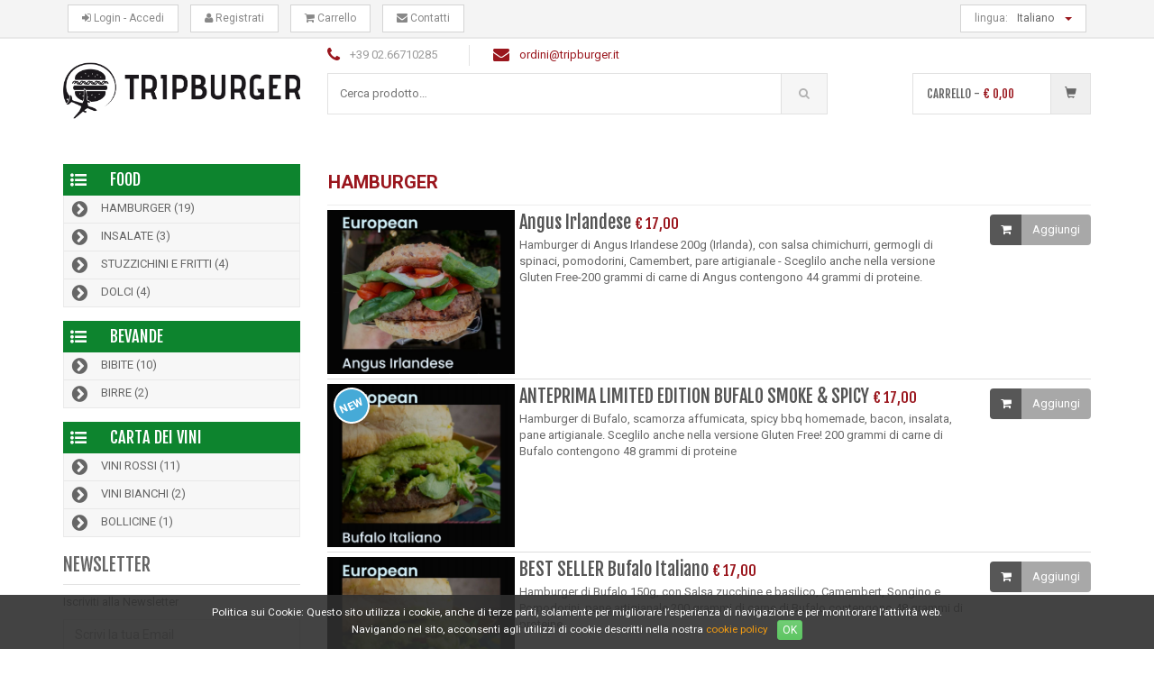

--- FILE ---
content_type: text/html
request_url: https://shop.tripburger.it/it/
body_size: 354798
content:
<!-- default -->

<!DOCTYPE html>
<html lang="it">
<head>
<!-- Meta -->


<!-- Meta Tags -->
<meta charset="utf-8">
<meta http-equiv="Content-Type" content="text/html; charset=UTF-8">
<meta name="viewport" content="width=device-width, initial-scale=1.0, user-scalable=no">
<meta name="description" content="Acquista direttamente online su Tripburger Shop">
<meta name="keywords" content="">
<meta name="author" content="JoyAdv snc">
<meta name="robots" content="all">
<link rel="canonical" href="https://shop.tripburger.it/it/" />

<!-- Page Title -->
<title>Tripburger | Shop</title>


<!-- Facebook Meta -->
<meta property="og:title" content="Tripburger | Shop" />
<meta property="og:type" content="website" />
<meta property="og:url" content="https://shop.tripburger.it/it/" />

<meta property="og:image" content="https://shop.tripburger.it/public/share/tripburgershop/tripburger%202022-%20(55).jpg?v=03022021" />
<meta property="og:image:width" content="600" />
<meta property="og:image:height" content="600" />

<meta property="og:site_name" content="JoyAdv snc" />
<meta property="og:description" content="Acquista direttamente online su Tripburger Shop" />
<meta property="og:updated_time" content="1768873825" />
<meta property="og:locale" content="it_IT" />
<meta property="og:locale:alternate" content="it_IT" />

<meta property="fb:app_id" content="236197213802491" />

<!-- End Facebook -->


<!-- Twitter Meta -->
<meta name="twitter:card" content="summary_large_image">
<meta name="twitter:site" content="@twitter">
<meta name="twitter:creator" content="@twitter">
<meta name="twitter:title" content="Tripburger | Shop">
<meta name="twitter:description" content="Acquista direttamente online su Tripburger Shop">

<meta name="twitter:image" content="https://shop.tripburger.it/public/share/tripburgershop/tripburger%202022-%20(55).jpg">
<meta name="twitter:image:src" content="https://shop.tripburger.it/public/share/tripburgershop/tripburger%202022-%20(55).jpg">

<!-- End Twitter -->


<!-- Google Meta -->
<meta itemprop="name" content="Tripburger | Shop">
<meta itemprop="description" content="Acquista direttamente online su Tripburger Shop">

<meta itemprop="image" content="https://shop.tripburger.it/public/share/tripburgershop/tripburger%202022-%20(55).jpg">

<link rel="apple-touch-icon" sizes="180x180" href="/favicons/tripburgershop/apple-touch-icon.png">
<link rel="icon" type="image/png" sizes="32x32" href="/favicons/tripburgershop/favicon-32x32.png">
<link rel="icon" type="image/png" sizes="16x16" href="/favicons/tripburgershop/favicon-16x16.png">
<link rel="manifest" href="/favicons/tripburgershop/site.webmanifest">
<link rel="shortcut icon" href="/favicons/tripburgershop/favicon.ico">
<meta name="msapplication-TileColor" content="#da532c">
<meta name="msapplication-config" content="/favicons/tripburgershop/browserconfig.xml">
<meta name="theme-color" content="#ffffff">

<!-- CSS -->
<!-- Bootstrap Core CSS -->
<link href="/assets/bootstrap/css/bootstrap.min.css?v=04092018" rel="stylesheet" type="text/css">

<!-- Customizable CSS -->
<link rel="stylesheet" href="/assets/css/main.css?v=08012026t1">
<link rel="stylesheet" href="/assets/css/red.css?v=22122022">
<link rel="stylesheet" href="/assets/css/owl.carousel.css?v=01082018">
<link rel="stylesheet" href="/assets/css/owl.transitions.css?v=01082018">
<link href="/assets/css/lightbox.css?v=01082018" rel="stylesheet">
<link rel="stylesheet" href="/assets/css/animate.min.css?v=26112019">
<link rel="stylesheet" href="/assets/css/rateit.css?v=01082018">
<link rel="stylesheet" href="/assets/css/bootstrap-select.min.css?v=01082018">

<!-- jquery ui search -->
<link rel="stylesheet" href="/assets/css/themes/base/jquery-ui-1.9.2.custom.min.css?v=01082018" />

<!-- Cookie choice -->
<link rel="stylesheet" href="/assets/css/stile-cookiechoice.css?v=01082018" media="screen" />

<!-- Icons/Glyphs -->
<link rel="stylesheet" href="/assets/css/font-awesome.min.css?v=01082018" />

<!-- Fonts -->
<link href="https://fonts.googleapis.com/css?family=Roboto:300,400,500,700|Carter+One|Open+Sans:300,400,400i,600,700,800" rel="stylesheet">


<link href="/assets/css/tripburgershop/custom.css?v=14102025t8" rel="stylesheet" type="text/css">



<!-- HTML5 elements and media queries Support for IE8 : HTML5 shim and Respond.js -->
<!--[if lt IE 9]>
    <script src="/assets/js/html5shiv.js"></script>
    <script src="/assets/js/respond.min.js"></script>
<![endif]-->


<script>
  (function(i,s,o,g,r,a,m){i['GoogleAnalyticsObject']=r;i[r]=i[r]||function(){
  (i[r].q=i[r].q||[]).push(arguments)},i[r].l=1*new Date();a=s.createElement(o),
  m=s.getElementsByTagName(o)[0];a.async=1;a.src=g;m.parentNode.insertBefore(a,m)
  })(window,document,'script','//www.google-analytics.com/analytics.js','ga');

  ga('create', 'UA-106825458-8', 'auto');
  ga('set', 'anonymizeIp', true);
  ga('send', 'pageview');
</script> 

</head>
<body class="cnt-home">

<!-- ============================================== HEADER ============================================== -->
<header class="header-style-1"> 
  
  <!-- ============================================== TOP BAR ============================================== -->
  <div class="top-bar animate-dropdown hidden-sm hidden-xs">
  <div class="container">
    <div class="header-top-inner">
      <div class="cnt-account">
        <ul class="list-unstyled list-inline">
          
          <li><a href="/it/login.asp" class="linked"><i class="icon fa fa-sign-in"></i> Login - Accedi</a></li>
          <li><a href="/it/registrati.asp" class="linked"><i class="icon fa fa-user"></i> Registrati</a></li>
          
          <li class="hidden-xs"><a href="/it/carrello.asp" class="linked"><i class="icon fa fa-shopping-cart"></i> Carrello</a></li>
          
          <li class="hidden-xs"><a href="/it/contatti.asp" class="linked"><i class="icon fa fa-envelope"></i> Contatti</a></li>
          
        </ul>
      </div>
      <!-- /.cnt-account -->
      
      <div class="cnt-block ">
        <ul class="list-unstyled list-inline">
          
          <li class="dropdown dropdown-small"><a href="javascript:void(0);" class="dropdown-toggle" data-hover="dropdown" data-toggle="dropdown"><span class="key hidden-xs">lingua:</span> <span class="value">Italiano</span> <b class="caret"></b></a>
            <ul class="dropdown-menu">
            	
              <li><a href="/include/lingua_cambio.asp?setLanguage=en">English</a></li>
				
            </ul>
          </li>
          
        </ul>
        <!-- /.list-unstyled --> 
      </div>
      
      <!-- /.cnt-cart -->
      <div class="clearfix"></div>
    </div>
    <!-- /.header-top-inner --> 
  </div>
  <!-- /.container --> 
</div>
<!-- /.header-top -->
  
  <!-- ============================================== MAIN HEADER ============================================== -->
  <div class="main-header">
    <div class="container">
      <div class="row"> 
		<div class="col-xs-12 col-sm-12 col-md-3 logo-holder"> 
  <div class="logo">
    <a href="/it/"><img src="/images/blank-16x5.png" style="background-image:url('/images/tripburgershop/logo.png?v=17092025'); background-position:center; background-repeat:no-repeat; background-size:contain; width:100%;" alt="" class="img-responsive"/></a>
  </div>
</div>
<div class="col-xs-12 col-sm-8 col-md-6 top-search-holder">
  <div class="contact-row hidden-xs">
    <div class="phone inline"><i class="icon fa fa-phone"></i>  +39 02.66710285</div>
    <div class="contact inline"><i class="icon fa fa-envelope"></i> <a href="mailto:ordini@tripburger.it">ordini@tripburger.it</a></div>
  </div>
  <!-- /.contact-row --> 
  <div class="search-area">
    <form action="javascript:void(0);" method="post" name="search-form" id="search-form">
      <div class="control-group" style="display:flex;">
        <ul class="categories-filter animate-dropdown hidden">
          <li class="dropdown"> <a class="dropdown-toggle"  data-toggle="dropdown" href="javascript:void(0);">Vini <b class="caret"></b></a>
            <ul class="dropdown-menu" role="menu">
            
            </ul>
          </li>
        </ul>
        <input type="text" class="search-field" name="search-item" id="search-item" placeholder="Cerca prodotto&hellip;" style="width:100%;" />
        <a id="search-submit" class="search-button" href="javascript:void(0);"></a>
        <div id="alert_ricerca" class="alert-danger" style="display:none;"><strong>ATTENZIONE!</strong> campo obbligatorio</div>
        <div id="alert_ricerca4" class="alert-danger" style="display:none;"><strong>ATTENZIONE!</strong> inserire almeno 3 caratteri</div>
      </div>
    </form>
  </div>
  <!-- /.search-area --> 
</div>
<div class="col-xs-12 col-sm-12 col-md-3 animate-dropdown top-cart-row">          
  <div class="dropdown dropdown-cart"> <a href="/it/carrello.asp" class="dropdown-toggle lnk-cart">
    <div class="items-cart-inner">
      <div class="total-price-basket"> <span class="lbl">Carrello -</span> 
      
      <span class="total-price "> <span class="sign">&euro;</span> <span class="value total-price-basket-value">0,00</span> </span> 
      </div>
      <div class="basket"><i class="glyphicon glyphicon-shopping-cart"></i></div>
      
      <div class="basket-item-count hidden"><span class="count total-price-basket-count">0</span></div>
    </div>
    </a>
  </div>
  <!-- /.dropdown-cart --> 
</div>

      </div>
      <!-- /.row --> 
    </div>
    <!-- /.container --> 
  </div>
  <!-- /.main-header --> 
  
  <!-- ============================================== NAVBAR ============================================== -->
  <div class="header-nav animate-dropdown hidden">
  <div class="container">
    <div class="yamm navbar navbar-default" role="navigation">
      <div class="navbar-header">
        <button data-target="#mc-horizontal-menu-collapse" data-toggle="collapse" class="navbar-toggle collapsed" type="button"> <span class="sr-only">Toggle navigation</span> <span class="icon-bar"></span> <span class="icon-bar"></span> <span class="icon-bar"></span> </button>
      </div>
      <div class="nav-bg-class">
        <div class="navbar-collapse collapse" id="mc-horizontal-menu-collapse">
          <div class="nav-outer">
            <ul class="nav navbar-nav">
              <li class="dropdown active"><a href="/it/">Home</a></li>
              <!--<li class="dropdown"><a href="/chi-siamo.asp">Chi Siamo</a></li>-->
              
              <li class="dropdown"><a href="https://shop.tripburger.it/it/food">Food<span class="menu-label new-menu hidden-xs">new</span></a></li>
              
              <li class="dropdown"><a href="https://shop.tripburger.it/it/bevande">Bevande<span class="menu-label new-menu hidden-xs">new</span></a></li>
              
              <li class="dropdown"><a href="https://shop.tripburger.it/it/carta-dei-vini">Carta dei Vini<span class="menu-label new-menu hidden-xs">new</span></a></li>
              
              <li class="dropdown"><a href="/it/contatti">Contatti</a></li>
              
            </ul>
            <!-- /.navbar-nav -->
            <div class="clearfix"></div>
          </div>
          <!-- /.nav-outer --> 
        </div>
        <!-- /.navbar-collapse --> 
        
      </div>
      <!-- /.nav-bg-class --> 
    </div>
    <!-- /.navbar-default --> 
  </div>
  <!-- /.container-class --> 
</div>


  <!-- ============================================== HEADER ONLY MOBILE ============================================== -->
  <style type="text/css">
.navbar-mobile {
	background-color: #ffffff;
	border: none;
	border-bottom: 1px solid #666666;
	margin-bottom: 0;
	position: fixed;
	top: 0;
	left: 0;
	width: 100%;
	z-index: 10;
}
.navbar-toggle-mobile:hover, .navbar-toggle-mobile:focus, .navbar-toggle-mobile {
	background-color: #ffffff !important;
	border: none !important;
}
.navbar-toggle-mobile {
	font-size: 22px;
	padding: 0px;
	width: 40px;
	margin-right: 10px;
	margin-top: 0;
	margin-bottom: 0;
}
.navbar-collapse-mobile, .navbar-collapse-mobile-anagrafica, .navbar-collapse-mobile-cerca {
	padding-left: 0px;
	padding-right: 0px;
	padding-bottom: 0px;
}
.navbar-collapse-mobile {
	background-color: #9a161d;
}
.navbar-collapse-mobile-anagrafica {
	background-color: #666666;
}
.navbar-mobile .navbar-nav > li {
	border-bottom: 1px solid #efefef;
}
.navbar-mobile .navbar-nav > li > a, .navbar-mobile .navbar-nav > li > a:hover, .navbar-mobile .navbar-nav > li > a:focus {
	color: #fff;
}
.navbar-mobile .navbar-nav > li > a {
	outline: none;
	padding: 5px 10px;
	line-height: 1;
	font-size: 22px;
}
.navbar-mobile .user-link-menu {
	font-size: 22px;
}
.navbar-mobile .user-link-menu, .navbar-mobile .user-link-menu:hover, .navbar-mobile .user-link-menu:focus {
	color: #9a161d;
}
.navbar-mobile .user-link-menu-notlogged, .navbar-mobile .user-link-menu-notlogged:hover, .navbar-mobile .user-link-menu-notlogged:focus {
	color: #666666;
}
.user-link-menu-toggle {
	width: 40px;
	margin-right: 0;
	display: inline-block;
	text-align: center;
}
</style>
<nav class="navbar navbar-default navbar-mobile visible-sm visible-xs">

<div class="container-fluid"> 
  <!-- Brand and toggle get grouped for better mobile display -->
  <div class="navbar-header">
    <div style="display:table; width:100%;">
      <div style="display:table-row;">
        <div style="display:table-cell; vertical-align:middle;"><a class="navbar-brand" href="https://shop.tripburger.it" style="padding:3px;"><img src="/images/tripburgershop/logo-email.png?v=25082025t1" style="height:100%;"></a></div>
        <div style="display:table-cell; vertical-align:middle; width:1%; white-space:nowrap;">
          <button type="button" class="navbar-toggle collapsed navbar-toggle-mobile user-link-menu-toggle btnCercaMobileCommand" data-toggle="collapse" data-target="#menu_search" aria-exanded="fase"><i class="fa fa-search" aria-hidden="true"></i></button>
        </div>
        <div style="display:table-cell; vertical-align:middle; width:1%; white-space:nowrap;">
          
          <a href="/it/login.asp" class="user-link-menu user-link-menu-toggle user-link-menu-notlogged"><i class="fa fa-user" aria-hidden="true"></i></a>
          
        </div>
        <div style="display:table-cell; vertical-align:middle; width:1%; white-space:nowrap;">
          <button type="button" class="navbar-toggle collapsed navbar-toggle-mobile" data-toggle="collapse" data-target="#bs-example-navbar-collapse-1" aria-expanded="false"> <i class="fa fa-bars" aria-hidden="true"></i> </button>
        </div>
      </div>
    </div>
  </div>
  <div class="collapse navbar-collapse navbar-collapse-mobile-anagrafica" id="menu_utente">
    <ul class="nav navbar-nav">
      <li><a href="/it/anagrafica.asp">Anagrafica</a></li>
      <li><a href="/it/fatturazione.asp">Fatturazione</a></li>
      <li><a href="/it/modifica-password.asp">Modifica password</a></li>
      <li><a href="/it/indirizzi-spedizione.asp">Indirizzi spedizione</a></li>
      <li><a href="/it/storico_ordini.asp">Storico ordini</a></li>
      
      <li><a href="javascript:void(0);" class="gbl-delete">Elimina account</a></li>
      
      <li><a href="javascript:void(0);" class="gbl-logout">Logout</a></li>
    </ul>
  </div>
  <div class="collapse navbar-collapse navbar-collapse-mobile-cerca" id="menu_search">
    <form action="javascript:void(0);" method="post" name="search-form" id="search-form-mobile">
      <div class="input-group">
        <input type="text" class="form-control" name="search-item-mobile" id="search-item-mobile" placeholder="Cerca prodotto&hellip;" style="border-radius:0;">
        <span class="input-group-btn">
        <button class="btn btn-default" type="submit"><i class="fa fa-search" aria-hidden="true"></i></button>
        <button class="btn btn-default btnCloseCercaMobile" type="button" style="border-radius:0;"><i class="fa fa-caret-square-o-up" aria-hidden="true"></i></button>
        </span> </div>
      <div id="alert_ricerca_mobile" class="alert-danger" style="display:none;"><strong>ATTENZIONE!</strong> campo obbligatorio</div>
      <div id="alert_ricerca4_mobile" class="alert-danger" style="display:none;"><strong>ATTENZIONE!</strong> inserire almeno 3 caratteri</div>
    </form>
  </div>
  
  <!-- Collect the nav links, forms, and other content for toggling -->
  <div class="collapse navbar-collapse navbar-collapse-mobile" id="bs-example-navbar-collapse-1">
    <ul class="nav navbar-nav">
      
		<li><a href="https://shop.tripburger.it/it/food">Food</a></li>
		
		<li><a href="https://shop.tripburger.it/it/bevande">Bevande</a></li>
		
		<li><a href="https://shop.tripburger.it/it/carta-dei-vini">Carta dei Vini</a></li>
		
		<li><a href="/it/offerte">Offerte</a></li>
		
      <li><a href="/it/carrello.asp">Carrello</a></li>
      
      <li><a href="/it/contatti">Contatti</a></li>
	  
        <li class=""><a href="/include/lingua_cambio.asp?setLanguage=en">Go to english version</a></li>
      
    </ul>
  </div>
  <!-- /.navbar-collapse --> 
</div>
<!-- /.container-fluid -->
</nav>

<div style="height:50px;" class="visible-sm visible-xs"></div>
<div class="cart-block-mobile hidden">
  <div class="visible-sm visible-xs">
    <div class="animate-dropdown top-cart-row" style="padding:2px;">
      <div class="dropdown dropdown-cart"> <a href="/it/carrello.asp" class="dropdown-toggle lnk-cart" style="display:block;">
        <div class="items-cart-inner" style="display:table; width:100%;">
          <div class="total-price-basket" style="display:table-cell; vertical-align:middle; float:none; text-align:left;"> <span class="lbl">Carrello -</span> <span class="total-price"> <span class="sign">&euro;</span> <span class="value total-price-basket-value">0,00</span> </span> </div>
          <div class="basket" style="display:table-cell; vertical-align:middle; width:1%; white-space:nowrap; text-align:center; float:none;"><i class="glyphicon glyphicon-shopping-cart"></i></div>
          <div class="basket-item-count hidden" style="top:10px; right:50px;"><span class="count total-price-basket-count">0</span></div>
        </div>
        </a> </div>
      <!-- /.dropdown-cart --> 
    </div>
  </div>
</div>

  
</header>
<!-- ============================================== HEADER : END ============================================== -->

<div class="body-content outer-top-xs" id="top-banner-and-menu">
  <div class="container">
    <div class="row"> 
      <!-- ============================================== SIDEBAR ============================================== -->
      <div class="col-xs-12 col-sm-12 col-md-3 sidebar hidden-sm hidden-xs">
	    
<div class="side-menu animate-dropdown outer-bottom-xs outer-bottom-sidebar">
  <div class="head bggreen"><i class="icon fa fa-list-ul fa-fw"></i> <a href="/it/Food" style="color:#fff;">Food</a></div>
  <nav class="yamm megamenu-horizontal" role="navigation">
    <ul class="nav">
    
        <li class="dropdown menu-item"><a href="https://shop.tripburger.it/it/hamburger"><i class="icon fa fa-chevron-circle-right fa-fw"></i>Hamburger&nbsp;<span>(19)</span></a></li>
      	
        <li class="dropdown menu-item"><a href="https://shop.tripburger.it/it/insalate"><i class="icon fa fa-chevron-circle-right fa-fw"></i>Insalate&nbsp;<span>(3)</span></a></li>
      	
        <li class="dropdown menu-item"><a href="https://shop.tripburger.it/it/stuzzichini-e-fritti"><i class="icon fa fa-chevron-circle-right fa-fw"></i>Stuzzichini e Fritti&nbsp;<span>(4)</span></a></li>
      	
        <li class="dropdown menu-item"><a href="https://shop.tripburger.it/it/dolci"><i class="icon fa fa-chevron-circle-right fa-fw"></i>Dolci&nbsp;<span>(4)</span></a></li>
      	 
    </ul>
    <!-- /.nav --> 
  </nav>
</div>

<div class="side-menu animate-dropdown outer-bottom-xs outer-bottom-sidebar">
  <div class="head bggreen"><i class="icon fa fa-list-ul fa-fw"></i> <a href="/it/Bevande" style="color:#fff;">Bevande</a></div>
  <nav class="yamm megamenu-horizontal" role="navigation">
    <ul class="nav">
    
        <li class="dropdown menu-item"><a href="https://shop.tripburger.it/it/bibite"><i class="icon fa fa-chevron-circle-right fa-fw"></i>Bibite&nbsp;<span>(10)</span></a></li>
      	
        <li class="dropdown menu-item"><a href="https://shop.tripburger.it/it/birre"><i class="icon fa fa-chevron-circle-right fa-fw"></i>Birre&nbsp;<span>(2)</span></a></li>
      	 
    </ul>
    <!-- /.nav --> 
  </nav>
</div>

<div class="side-menu animate-dropdown outer-bottom-xs outer-bottom-sidebar">
  <div class="head bggreen"><i class="icon fa fa-list-ul fa-fw"></i> <a href="/it/Carta-dei-Vini" style="color:#fff;">Carta dei Vini</a></div>
  <nav class="yamm megamenu-horizontal" role="navigation">
    <ul class="nav">
    
        <li class="dropdown menu-item"><a href="https://shop.tripburger.it/it/vini-rossi"><i class="icon fa fa-chevron-circle-right fa-fw"></i>Vini rossi&nbsp;<span>(11)</span></a></li>
      	
        <li class="dropdown menu-item"><a href="https://shop.tripburger.it/it/vini-bianchi"><i class="icon fa fa-chevron-circle-right fa-fw"></i>Vini bianchi&nbsp;<span>(2)</span></a></li>
      	
        <li class="dropdown menu-item"><a href="https://shop.tripburger.it/it/bollicine"><i class="icon fa fa-chevron-circle-right fa-fw"></i>Bollicine&nbsp;<span>(1)</span></a></li>
      	 
    </ul>
    <!-- /.nav --> 
  </nav>
</div>


<!-- Offerte -->


<!-- proprietà -->


<!-- ================================== WINE NAVIGATION ================================== -->
<div class="side-menu animate-dropdown outer-bottom-xs outer-bottom-sidebar hidden">
  <div class="head bggreen"><i class="icon fa fa-list-ul fa-fw"></i>Vini</div>
  <nav class="yamm megamenu-horizontal" role="navigation">
    <ul class="nav">
       
    </ul>
    <!-- /.nav --> 
  </nav>
</div>

<!-- ================================== ZONE NAVIGATION ================================== -->
<div class="side-menu animate-dropdown outer-bottom-xs outer-bottom-sidebar hidden">
  <div class="head bgblue"><i class="icon fa fa-list-ul fa-fw"></i>zone</div>
  <nav class="yamm megamenu-horizontal" role="navigation">
    <ul class="nav">
       
    </ul>
    <!-- /.nav --> 
  </nav>
</div>

<!-- ================================== VITIGNI NAVIGATION ================================== -->
<div class="side-menu animate-dropdown outer-bottom-xs outer-bottom-sidebar hidden">
  <div class="head bgyellow"><i class="icon fa fa-list-ul fa-fw"></i>Vitigni</div>
  <nav class="yamm megamenu-horizontal" role="navigation">
    <ul class="nav">
        <li class="dropdown menu-item"><a href="/it/vitigni"><i class="icon fa fa-chevron-circle-right fa-fw"></i>Visita i nostri Vitigni</a></li>
    </ul>
    <!-- /.nav --> 
  </nav>
</div>

<!-- ================================== ABBINAMENTI NAVIGATION ================================== -->
<div class="side-menu animate-dropdown outer-bottom-xs outer-bottom-sidebar hidden">
  <div class="head bgblack"><i class="icon fa fa-list-ul fa-fw"></i>Abbinamenti</div>
  <nav class="yamm megamenu-horizontal" role="navigation">
    <ul class="nav">
        <li class="dropdown menu-item"><a href="/it/abbinamenti"><i class="icon fa fa-chevron-circle-right fa-fw"></i>Vedi i nostri abbinamenti</a></li>
    </ul>
    <!-- /.nav --> 
  </nav>
</div>

<!-- ================================== CONSIGLI NAVIGATION ================================== -->
<div class="side-menu animate-dropdown outer-bottom-xs outer-bottom-sidebar hidden">
  <div class="head bgbrown"><i class="icon fa fa-list-ul fa-fw"></i>Consigli</div>
  <nav class="yamm megamenu-horizontal" role="navigation">
    <ul class="nav">
        <li class="dropdown menu-item"><a href="/it/consigli"><i class="icon fa fa-chevron-circle-right fa-fw"></i>Vedi i nostri consigli</a></li>
    </ul>
    <!-- /.nav --> 
  </nav>
</div>

<!-- ================================== CANTINE NAVIGATION ================================== -->
<div class="side-menu animate-dropdown outer-bottom-xs outer-bottom-sidebar hidden">
  <div class="head bgred"><i class="icon fa fa-list-ul fa-fw"></i>Cantine</div>
  <nav class="yamm megamenu-horizontal" role="navigation">
    <ul class="nav">
        <li class="dropdown menu-item"><a href="/it/cantine"><i class="icon fa fa-chevron-circle-right fa-fw"></i>Visita le nostre Cantine</a></li>
    </ul>
    <!-- /.nav --> 
  </nav>
</div>
 
<!-- ============================================== NEWSLETTER ============================================== -->
<div class="sidebar-widget newsletter wow fadeInUp outer-bottom-small">
  <h3 class="section-title">Newsletter</h3>
  <div class="sidebar-widget-body outer-top-xs">
    <p>Iscriviti alla Newsletter </p>
    
    <!--<form class="newsletter-form" role="form" id="newsletter-form" action="javascript:void(0);">-->
    <form class="newsletter-form" role="form" name="formNewsletterPromo" id="formNewsletterPromo" action="javascript:void(0);">
      <div class="form-group">
        <label class="sr-only" for="email">Email</label>
        <input type="email" class="form-control" id="NewsletterEmail" name="NewsletterEmail" placeholder="Scrivi la tua Email">
        <div id="alert_NewsletterEmailEmpty" class="alert alert-danger fade in" style="display:none;">
          <strong>ATTENZIONE!</strong> campo obbligatorio
        </div>
        <div id="alert_NewsletterEmail" class="alert alert-danger fade in" style="display:none;">
          <strong>ATTENZIONE!</strong> inserire un indirizzo valido
        </div>
        
      </div>
	  <div id="pp-box">
        <div class="checkbox">
          <label>
            <input name="NewsletterPrivacy" id="NewsletterPrivacy" value="1" type="checkbox" /> <small>Autorizzo il trattamento dei dati personali ai sensi della <a href="/it/blog/informazioni/privacy-policy" target="_blank">normativa sulla privacy</a> Reg.Ue 679/2016</small>
          </label>
        </div>
        <div id="alert_NewsletterPrivacy" class="alert alert-danger fade in" style="display:none;">
          <strong>ATTENZIONE!</strong> per iscriverti devi autorizzare la Privacy
		</div>
	  </div>
      <button type="submit" class="btn-upper btn btn-primary checkout-page-button" id="NewsletterSubmit">Iscriviti</button>
      <div id="NewsletterLoading" style="font-size:1.1em; display:none;"><img src="/images/ajax.gif" alt="Wait" /> Iscrizione in corso&hellip;</div>
      <input type="hidden" name="is_from_promo" id="is_from_promo" value="1" />
    </form>
    
    <div id="NewsletterSuccess" class="text-center" style="display:none">
      <div class="alert alert-success form-response">
        <p style="font-size:14px;">Le abbiamo inviato un Email per la conferma del suo indirizzo.</p>
        <p style="font-size:14px;">Per favore clicchi sul link contenuto nel testo della mail.</p>
      </div>      
	</div>
          
    <div id="NewsletterEmpty" class="text-center" style="display:none">
      <div class="alert alert-warning form-response">
        <p style="font-size:14px;">Uno o pi&ugrave; campi del suo form risultano vuoti.<br />Aggiorni la pagina e riprovi.</p>
      </div>      
    </div>
            
	<div id="NewsletterFailure" class="text-center" style="display:none">
	  <div class="alert alert-danger form-response">
		<p style="font-size:14px;">Si &egrave; verificato un errore.<br />Aggiorni la pagina e riprovi.</p>
	  </div>      
	</div>
            
	<div id="NewsletterExist" class="text-center" style="display:none">
	  <div class="alert alert-info form-response">
		<p style="font-size:14px;">L&rsquo;indirizzo email inserito &egrave; gi&agrave; iscritto.</p>
	  </div>      
	</div>
    
  </div>
</div>

<!-- ================= CAPE 2 MILANO =================================== -->
<!--<div class="sidebar-widget cape2milano wow fadeInUp">
  <div class="sidebar-widget-body text-center">
    <a href="http://www.cape2milano.com/" rel="nofollow" target="_blank"><img src="/images/logo-cape2milano.jpg" alt="Cape 2 Milano" class="img-fluid" style="display:inline-block;" /></a>
  </div>
</div>-->

<!-- ================= MY CAPETOWN =================================== -->
<!--<div class="sidebar-widget mycapetown wow fadeInUp">
  <div class="sidebar-widget-body text-center">
    <a href="https://www.mycapetown.it" rel="nofollow" target="_blank"><img src="/images/logo-my-capetown.png" alt="My Capetown" class="img-fluid" style="display:inline-block;" /></a>
  </div>
</div>-->

      </div>
      
      <!-- ============================================== CONTENT ============================================== -->
      <div class="col-xs-12 col-sm-12 col-md-9 homebanner-holder"> 
        
        <!-- ============================================== INFO BOXES ============================================== -->
        
<div class="info-boxes wow fadeInUp">
  <div class="info-boxes-inner">
    <div class="row">
      <div class="col-md-6 col-sm-4 col-lg-4 hidden">
        <div class="info-box">
          <div class="row">
            <div class="col-xs-2"> <i class="icon fa fa-cog"></i> </div>
            <div class="col-xs-10">
              <h4 class="info-box-heading green">novitÃ </h4>
            </div>
          </div>
          <h6 class="text">questo mese 10 nuovi prodotti</h6>
        </div>
      </div>
      <!-- .col -->
      
      <div class="col-sm-6">
        <div class="widget widget_banner">
            <script type='text/javascript'><!--//<![CDATA[
   var m3_u = 'https://' + document.domain + '/adv/delivery/ajs.asp';
   var m3_r = Math.floor(Math.random()*99999999999);
   if (!document.MAX_used) document.MAX_used = ',';
   document.write ("<scr"+"ipt type='text/javascript' src='"+m3_u);
   document.write ("?zoneid=1");
   document.write ('&amp;cb=' + m3_r);
   if (document.MAX_used != ',') document.write ("&amp;exclude=" + document.MAX_used);
   document.write (document.charset ? '&amp;charset='+document.charset : (document.characterSet ? '&amp;charset='+document.characterSet : ''));
   document.write ("&amp;loc=" + escape(window.location));
   if (document.referrer) document.write ("&amp;referer=" + escape(document.referrer));
   if (document.context) document.write ("&context=" + escape(document.context));
   if (document.mmm_fo) document.write ("&amp;mmm_fo=1");
   document.write ("'><\/scr"+"ipt>");
//]]>--></script>
        </div>
      	
        <div class="info-box hidden">
          <div class="row">
            <div class="col-xs-2"> <i class="icon fa fa-truck"></i> </div>
            <div class="col-xs-10">
              <h4 class="info-box-heading orange">consegna gratuita</h4>
            </div>
          </div>
          <h6 class="text">Oltre &euro; 89,00 solo Italia</h6>
        </div>
      </div>
      <!-- .col -->
      
      <div class="col-sm-6">
        <div class="widget widget_banner">
            <script type='text/javascript'><!--//<![CDATA[
   var m3_u = 'https://' + document.domain + '/adv/delivery/ajs.asp';
   var m3_r = Math.floor(Math.random()*99999999999);
   if (!document.MAX_used) document.MAX_used = ',';
   document.write ("<scr"+"ipt type='text/javascript' src='"+m3_u);
   document.write ("?zoneid=2");
   document.write ('&amp;cb=' + m3_r);
   if (document.MAX_used != ',') document.write ("&amp;exclude=" + document.MAX_used);
   document.write (document.charset ? '&amp;charset='+document.charset : (document.characterSet ? '&amp;charset='+document.characterSet : ''));
   document.write ("&amp;loc=" + escape(window.location));
   if (document.referrer) document.write ("&amp;referer=" + escape(document.referrer));
   if (document.context) document.write ("&context=" + escape(document.context));
   if (document.mmm_fo) document.write ("&amp;mmm_fo=1");
   document.write ("'><\/scr"+"ipt>");
//]]>--></script>
        </div>
      	
        <div class="info-box hidden" style="position:relative;">
          <div class="row">
            <div class="col-xs-2"> <i class="icon fa fa-gift"></i> </div>
            <div class="col-xs-10">
              <h4 class="info-box-heading red">offerte speciali</h4>
            </div>
          </div>
          <h6 class="text">Cerca gli articoli in sconto</h6>
          <a href="" style="position:absolute; top:0; left:0; width:100%; height:100%; display:block;"></a>
        </div>
      </div>
      <!-- .col --> 
    </div>
    <!-- /.row --> 
  </div>
  <!-- /.info-boxes-inner -->   
</div>

        
        <!-- ============================================== SALE PRODUCTS ============================================== -->
        
        
        <!-- ============================================== PRODUCTS ============================================== -->
        
			<div id="" data-homepagesocietaria="R">
				           
						<div class="card">
							<div class="card-header" id="">
								              
									<button class="btn btn-link btn-collapse-shop" data-toggle="collapse" data-target="#collapse56" aria-expanded="true" aria-controls="collapse56" style="text-decoration:none; line-height:36px; text-transform: uppercase;">
										
										<div class="hidden-xs" style="display:inline-block;">Hamburger </div>
										
										<div class="bollo_sottocategoria hidden-xs" data-idsottocategoria="56" style="display:none; position:relative; margin-left:10px;">
											<div style="position:absolute; top:0; left:0; width:23px; height:23px; border-radius:100px; background-color:#fdb913; color:#fff;">
												<span style="position:absolute; top:0; left:0; width:23px; height:23px; font-size:13px; line-height:22px; font-weight:300;"></span>
											</div>
										</div>
									</button>
								
							</div>
							
								<div id="" class="" aria-labelledby="" data-parent="">
									<div class="card-body">
										<div class="search-result-container">
										<div class="category-product inner-top-vs" style="padding-top:5px; border-bottom:none;">
											<div class="row row-product">
												
													<div class="col-md-12 col-sm-12 col-xs-12 wow fadeInUp animated" style="visibility: visible; animation-name: fadeInUp;">
														
<div class="products" data-urw="Angus-Irlandese-Food-" data-urw-sub="Hamburger" data-titolo-sub="Hamburger" data-regione="">
  
  <div class="product row min-gutter hidden-xs" data-disposizione="L" style="margin-bottom:0px;">
    
    <div class="col-sm-3 col-xs-3 product-image">
      <div class="image"> <a href="https://shop.tripburger.it/it/hamburger/angus-irlandese-food-"> <img src="/public/prodotti/angus.jpeg" class="img-responsive hidden-xs" /> <img src="/images/blank-16x16.png" style="background-image:url('/public/prodotti/angus.jpeg'); background-position:center; background-repeat:no-repeat; background-size:cover; width:100%;" class="img-response visible-xs" /> 
        <!--<img src="/images/blank-12x16.png" style="background-image:url('/public/prodotti/angus.jpeg'); background-position:center; background-repeat:no-repeat; background-size:contain; width:100%;" alt="" class="img-responsive"/>--></a> </div>
      <!-- /.image -->
      
    </div>
    <!-- /.product-image -->
    
    <div class="col-sm-7 col-xs-7 product-info text-left">
    	
        <div>
      
      <h3 class="name" style="margin:0;"><a href="https://shop.tripburger.it/it/hamburger/angus-irlandese-food-">Angus Irlandese</a>
        <div class="product-price " style="display:inline;">
          
          <!--<span class="discount">&nbsp;</span>--> 
          <span class="price">&euro; 17,00</span>
          
        </div>
      </h3>
      
      <div class="description">Hamburger di Angus Irlandese 200g (Irlanda), con salsa chimichurri, germogli di spinaci, pomodorini, Camembert, pare artigianale  - Sceglilo anche nella versione Gluten Free-200 grammi di carne di Angus contengono 44 grammi di proteine. </div>
      
    <div class="bollo_prodotto" data-idprodotto="526" style="display:none; position:absolute; top:12px; right:0;">
        <div style="position:absolute; top:0; left:0; width:23px; height:23px; border-radius:100px; background-color:#fdb913; color:#fff;">
            <span style="position:absolute; top:0; left:0; width:23px; height:23px; font-size:13px; line-height:22px; font-weight:300; text-align:center;"></span>
        </div>
    </div>
    	</div>
      <!-- /.product-price --> 
    </div>
    <!-- /.product-info -->
    
    <div class="col-sm-2 col-xs-2 text-right">
      <div class="cart">
        <div class="action">
          
      <ul class="list-unstyled hidden-xs">
        <li class="add-cart-button btn-group">
          <button class="btn btn-primary icon gbl-addtocart" data-idprodotto="526" data-proprieta="S" type="button"> <i class="fa fa-shopping-cart"></i> </button>
          <button class="btn btn-primary gbl-addtocart" data-idprodotto="526" data-proprieta="S" type="button">Aggiungi</button>
        </li>
      </ul>
      <button class="btn btn-primary icon gbl-addtocart visible-xs pull-right" data-idprodotto="526" data-proprieta="S" type="button"> <i class="fa fa-plus"></i> </button>
      
        </div>
      </div>
      <!-- /.action --> 
    </div>
    <!-- /.cart --> 
    
  </div>
  <div class="row hidden-xs">
    <div class="col-md-12 col-sm-12 col-xs-12">
      <div style="height:1px; background-color:#ddd; margin-bottom:5px; margin-top:5px;"></div>
    </div>
  </div>
  <!-- /.product --> 
  
  <!-- risoluzione da cellulare -->
  <div class="product row visible-xs" data-disposizione="L">
    
    <div class="col-xs-offset-3 col-xs-6 product-image">
      <div class="image"> <a href="https://shop.tripburger.it/it/hamburger/angus-irlandese-food-"> <img src="/images/blank-16x16.png" style="background-image:url('/public/prodotti/angus.jpeg'); background-position:center; background-repeat:no-repeat; background-size:cover; width:100%;" class="img-response visible-xs" /> </a> </div>
      <!-- /.image -->
      
    </div>
    <!-- /.product-image -->
    
    
    <div class="col-xs-12 product-info" style="text-align:center;">
    	
      <h3 class="name" style="margin:0;"><a href="https://shop.tripburger.it/it/hamburger/angus-irlandese-food-">Angus Irlandese</a>
        <div class="product-price " style="display:inline;">
          
          <!--<span class="discount">&nbsp;</span>--> 
          <span class="price">&euro; 17,00</span>
          
        </div>
      </h3>
      
      <div class="description" style="font-size:15px;">Hamburger di Angus Irlandese 200g (Irlanda), con salsa chimichurri, germogli di spinaci, pomodorini, Camembert, pare artigianale  - Sceglilo anche nella versione Gluten Free-200 grammi di carne di Angus contengono 44 grammi di proteine. </div>
      
      <!-- /.product-price --> 
    </div>
    <!-- /.product-info -->
    
    <div class="col-xs-12 cart text-center">
      <div class="action mobile">
        
        <ul class="list-unstyled">
        	<li style="display:inline-block;">
            
            <div class="bollo_prodotto" data-idprodotto="526" style="display:none; position:relative;">
                <div style="position:relative; top:8px; left:0; width:23px; height:23px; border-radius:100px; background-color:#fdb913; color:#fff;">
                    <span style="position:absolute; top:0; left:0; width:23px; height:23px; font-size:13px; line-height:22px; font-weight:300; text-align:center;"></span>
                </div>
            </div>
          </li>
          <li class="add-cart-button btn-group">
            <button class="btn btn-primary icon gbl-addtocart" data-idprodotto="526" data-proprieta="S" type="button"> <i class="fa fa-shopping-cart"></i> </button>
            <button class="btn btn-primary gbl-addtocart" data-idprodotto="526" data-proprieta="S" type="button">Aggiungi</button>
          </li>
        </ul>
        
      </div>
    </div>
    <!-- /.action --> 
    
  </div>
  <!-- / risoluzione da cellulare -->
  
</div>
<!-- /.products --> 

													</div>
													<!-- /.item -->
													
													<div class="col-md-12 col-sm-12 col-xs-12 wow fadeInUp animated" style="visibility: visible; animation-name: fadeInUp;">
														
<div class="products" data-urw="ANTEPRIMA-LIMITED-EDITION-BUFALO-SMOKE--e--SPICY-Food-" data-urw-sub="Hamburger" data-titolo-sub="Hamburger" data-regione="">
  
  <div class="product row min-gutter hidden-xs" data-disposizione="L" style="margin-bottom:0px;">
    
    <div class="col-sm-3 col-xs-3 product-image">
      <div class="image"> <a href="https://shop.tripburger.it/it/hamburger/anteprima-limited-edition-bufalo-smoke--e--spicy-food-"> <img src="/public/prodotti/Bufalo.jpeg" class="img-responsive hidden-xs" /> <img src="/images/blank-16x16.png" style="background-image:url('/public/prodotti/Bufalo.jpeg'); background-position:center; background-repeat:no-repeat; background-size:cover; width:100%;" class="img-response visible-xs" /> 
        <!--<img src="/images/blank-12x16.png" style="background-image:url('/public/prodotti/Bufalo.jpeg'); background-position:center; background-repeat:no-repeat; background-size:contain; width:100%;" alt="" class="img-responsive"/>--></a> </div>
      <!-- /.image -->
      
      <div class="tag new"><span>new</span></div>
      
    </div>
    <!-- /.product-image -->
    
    <div class="col-sm-7 col-xs-7 product-info text-left">
    	
        <div>
      
      <h3 class="name" style="margin:0;"><a href="https://shop.tripburger.it/it/hamburger/anteprima-limited-edition-bufalo-smoke--e--spicy-food-">ANTEPRIMA LIMITED EDITION BUFALO SMOKE & SPICY</a>
        <div class="product-price " style="display:inline;">
          
          <!--<span class="discount">&nbsp;</span>--> 
          <span class="price">&euro; 17,00</span>
          
        </div>
      </h3>
      
      <div class="description">Hamburger di Bufalo, scamorza affumicata, spicy bbq homemade, bacon, insalata, pane artigianale. Sceglilo anche nella versione Gluten Free! 200 grammi di carne di Bufalo contengono 48 grammi di proteine</div>
      
    <div class="bollo_prodotto" data-idprodotto="12479" style="display:none; position:absolute; top:12px; right:0;">
        <div style="position:absolute; top:0; left:0; width:23px; height:23px; border-radius:100px; background-color:#fdb913; color:#fff;">
            <span style="position:absolute; top:0; left:0; width:23px; height:23px; font-size:13px; line-height:22px; font-weight:300; text-align:center;"></span>
        </div>
    </div>
    	</div>
      <!-- /.product-price --> 
    </div>
    <!-- /.product-info -->
    
    <div class="col-sm-2 col-xs-2 text-right">
      <div class="cart">
        <div class="action">
          
      <ul class="list-unstyled hidden-xs">
        <li class="add-cart-button btn-group">
          <button class="btn btn-primary icon gbl-addtocart" data-idprodotto="12479" data-proprieta="S" type="button"> <i class="fa fa-shopping-cart"></i> </button>
          <button class="btn btn-primary gbl-addtocart" data-idprodotto="12479" data-proprieta="S" type="button">Aggiungi</button>
        </li>
      </ul>
      <button class="btn btn-primary icon gbl-addtocart visible-xs pull-right" data-idprodotto="12479" data-proprieta="S" type="button"> <i class="fa fa-plus"></i> </button>
      
        </div>
      </div>
      <!-- /.action --> 
    </div>
    <!-- /.cart --> 
    
  </div>
  <div class="row hidden-xs">
    <div class="col-md-12 col-sm-12 col-xs-12">
      <div style="height:1px; background-color:#ddd; margin-bottom:5px; margin-top:5px;"></div>
    </div>
  </div>
  <!-- /.product --> 
  
  <!-- risoluzione da cellulare -->
  <div class="product row visible-xs" data-disposizione="L">
    
    <div class="col-xs-offset-3 col-xs-6 product-image">
      <div class="image"> <a href="https://shop.tripburger.it/it/hamburger/anteprima-limited-edition-bufalo-smoke--e--spicy-food-"> <img src="/images/blank-16x16.png" style="background-image:url('/public/prodotti/Bufalo.jpeg'); background-position:center; background-repeat:no-repeat; background-size:cover; width:100%;" class="img-response visible-xs" /> </a> </div>
      <!-- /.image -->
      
      <div class="tag new"><span>new</span></div>
      
    </div>
    <!-- /.product-image -->
    
    
    <div class="col-xs-12 product-info" style="text-align:center;">
    	
      <h3 class="name" style="margin:0;"><a href="https://shop.tripburger.it/it/hamburger/anteprima-limited-edition-bufalo-smoke--e--spicy-food-">ANTEPRIMA LIMITED EDITION BUFALO SMOKE & SPICY</a>
        <div class="product-price " style="display:inline;">
          
          <!--<span class="discount">&nbsp;</span>--> 
          <span class="price">&euro; 17,00</span>
          
        </div>
      </h3>
      
      <div class="description" style="font-size:15px;">Hamburger di Bufalo, scamorza affumicata, spicy bbq homemade, bacon, insalata, pane artigianale. Sceglilo anche nella versione Gluten Free! 200 grammi di carne di Bufalo contengono 48 grammi di proteine</div>
      
      <!-- /.product-price --> 
    </div>
    <!-- /.product-info -->
    
    <div class="col-xs-12 cart text-center">
      <div class="action mobile">
        
        <ul class="list-unstyled">
        	<li style="display:inline-block;">
            
            <div class="bollo_prodotto" data-idprodotto="12479" style="display:none; position:relative;">
                <div style="position:relative; top:8px; left:0; width:23px; height:23px; border-radius:100px; background-color:#fdb913; color:#fff;">
                    <span style="position:absolute; top:0; left:0; width:23px; height:23px; font-size:13px; line-height:22px; font-weight:300; text-align:center;"></span>
                </div>
            </div>
          </li>
          <li class="add-cart-button btn-group">
            <button class="btn btn-primary icon gbl-addtocart" data-idprodotto="12479" data-proprieta="S" type="button"> <i class="fa fa-shopping-cart"></i> </button>
            <button class="btn btn-primary gbl-addtocart" data-idprodotto="12479" data-proprieta="S" type="button">Aggiungi</button>
          </li>
        </ul>
        
      </div>
    </div>
    <!-- /.action --> 
    
  </div>
  <!-- / risoluzione da cellulare -->
  
</div>
<!-- /.products --> 

													</div>
													<!-- /.item -->
													
													<div class="col-md-12 col-sm-12 col-xs-12 wow fadeInUp animated" style="visibility: visible; animation-name: fadeInUp;">
														
<div class="products" data-urw="BEST-SELLER-Bufalo-Italiano-Food-" data-urw-sub="Hamburger" data-titolo-sub="Hamburger" data-regione="">
  
  <div class="product row min-gutter hidden-xs" data-disposizione="L" style="margin-bottom:0px;">
    
    <div class="col-sm-3 col-xs-3 product-image">
      <div class="image"> <a href="https://shop.tripburger.it/it/hamburger/best-seller-bufalo-italiano-food-"> <img src="/public/prodotti/Bufalo(1).jpeg" class="img-responsive hidden-xs" /> <img src="/images/blank-16x16.png" style="background-image:url('/public/prodotti/Bufalo(1).jpeg'); background-position:center; background-repeat:no-repeat; background-size:cover; width:100%;" class="img-response visible-xs" /> 
        <!--<img src="/images/blank-12x16.png" style="background-image:url('/public/prodotti/Bufalo(1).jpeg'); background-position:center; background-repeat:no-repeat; background-size:contain; width:100%;" alt="" class="img-responsive"/>--></a> </div>
      <!-- /.image -->
      
    </div>
    <!-- /.product-image -->
    
    <div class="col-sm-7 col-xs-7 product-info text-left">
    	
        <div>
      
      <h3 class="name" style="margin:0;"><a href="https://shop.tripburger.it/it/hamburger/best-seller-bufalo-italiano-food-">BEST SELLER Bufalo Italiano</a>
        <div class="product-price " style="display:inline;">
          
          <!--<span class="discount">&nbsp;</span>--> 
          <span class="price">&euro; 17,00</span>
          
        </div>
      </h3>
      
      <div class="description">Hamburger di Bufalo 150g, con Salsa zucchine e basilico, Camembert, Songino e Pomodorini, pane artigianale  200 grammi di carne di Bufalo contengono 48 grammi di proteine</div>
      
    <div class="bollo_prodotto" data-idprodotto="528" style="display:none; position:absolute; top:12px; right:0;">
        <div style="position:absolute; top:0; left:0; width:23px; height:23px; border-radius:100px; background-color:#fdb913; color:#fff;">
            <span style="position:absolute; top:0; left:0; width:23px; height:23px; font-size:13px; line-height:22px; font-weight:300; text-align:center;"></span>
        </div>
    </div>
    	</div>
      <!-- /.product-price --> 
    </div>
    <!-- /.product-info -->
    
    <div class="col-sm-2 col-xs-2 text-right">
      <div class="cart">
        <div class="action">
          
      <ul class="list-unstyled hidden-xs">
        <li class="add-cart-button btn-group">
          <button class="btn btn-primary icon gbl-addtocart" data-idprodotto="528" data-proprieta="S" type="button"> <i class="fa fa-shopping-cart"></i> </button>
          <button class="btn btn-primary gbl-addtocart" data-idprodotto="528" data-proprieta="S" type="button">Aggiungi</button>
        </li>
      </ul>
      <button class="btn btn-primary icon gbl-addtocart visible-xs pull-right" data-idprodotto="528" data-proprieta="S" type="button"> <i class="fa fa-plus"></i> </button>
      
        </div>
      </div>
      <!-- /.action --> 
    </div>
    <!-- /.cart --> 
    
  </div>
  <div class="row hidden-xs">
    <div class="col-md-12 col-sm-12 col-xs-12">
      <div style="height:1px; background-color:#ddd; margin-bottom:5px; margin-top:5px;"></div>
    </div>
  </div>
  <!-- /.product --> 
  
  <!-- risoluzione da cellulare -->
  <div class="product row visible-xs" data-disposizione="L">
    
    <div class="col-xs-offset-3 col-xs-6 product-image">
      <div class="image"> <a href="https://shop.tripburger.it/it/hamburger/best-seller-bufalo-italiano-food-"> <img src="/images/blank-16x16.png" style="background-image:url('/public/prodotti/Bufalo(1).jpeg'); background-position:center; background-repeat:no-repeat; background-size:cover; width:100%;" class="img-response visible-xs" /> </a> </div>
      <!-- /.image -->
      
    </div>
    <!-- /.product-image -->
    
    
    <div class="col-xs-12 product-info" style="text-align:center;">
    	
      <h3 class="name" style="margin:0;"><a href="https://shop.tripburger.it/it/hamburger/best-seller-bufalo-italiano-food-">BEST SELLER Bufalo Italiano</a>
        <div class="product-price " style="display:inline;">
          
          <!--<span class="discount">&nbsp;</span>--> 
          <span class="price">&euro; 17,00</span>
          
        </div>
      </h3>
      
      <div class="description" style="font-size:15px;">Hamburger di Bufalo 150g, con Salsa zucchine e basilico, Camembert, Songino e Pomodorini, pane artigianale  200 grammi di carne di Bufalo contengono 48 grammi di proteine</div>
      
      <!-- /.product-price --> 
    </div>
    <!-- /.product-info -->
    
    <div class="col-xs-12 cart text-center">
      <div class="action mobile">
        
        <ul class="list-unstyled">
        	<li style="display:inline-block;">
            
            <div class="bollo_prodotto" data-idprodotto="528" style="display:none; position:relative;">
                <div style="position:relative; top:8px; left:0; width:23px; height:23px; border-radius:100px; background-color:#fdb913; color:#fff;">
                    <span style="position:absolute; top:0; left:0; width:23px; height:23px; font-size:13px; line-height:22px; font-weight:300; text-align:center;"></span>
                </div>
            </div>
          </li>
          <li class="add-cart-button btn-group">
            <button class="btn btn-primary icon gbl-addtocart" data-idprodotto="528" data-proprieta="S" type="button"> <i class="fa fa-shopping-cart"></i> </button>
            <button class="btn btn-primary gbl-addtocart" data-idprodotto="528" data-proprieta="S" type="button">Aggiungi</button>
          </li>
        </ul>
        
      </div>
    </div>
    <!-- /.action --> 
    
  </div>
  <!-- / risoluzione da cellulare -->
  
</div>
<!-- /.products --> 

													</div>
													<!-- /.item -->
													
													<div class="col-md-12 col-sm-12 col-xs-12 wow fadeInUp animated" style="visibility: visible; animation-name: fadeInUp;">
														
<div class="products" data-urw="BEST-SELLER-Cervo-Food-" data-urw-sub="Hamburger" data-titolo-sub="Hamburger" data-regione="">
  
  <div class="product row min-gutter hidden-xs" data-disposizione="L" style="margin-bottom:0px;">
    
    <div class="col-sm-3 col-xs-3 product-image">
      <div class="image"> <a href="https://shop.tripburger.it/it/hamburger/best-seller-cervo-food-"> <img src="/public/prodotti/Cervo.jpeg" class="img-responsive hidden-xs" /> <img src="/images/blank-16x16.png" style="background-image:url('/public/prodotti/Cervo.jpeg'); background-position:center; background-repeat:no-repeat; background-size:cover; width:100%;" class="img-response visible-xs" /> 
        <!--<img src="/images/blank-12x16.png" style="background-image:url('/public/prodotti/Cervo.jpeg'); background-position:center; background-repeat:no-repeat; background-size:contain; width:100%;" alt="" class="img-responsive"/>--></a> </div>
      <!-- /.image -->
      
    </div>
    <!-- /.product-image -->
    
    <div class="col-sm-7 col-xs-7 product-info text-left">
    	
        <div>
      
      <h3 class="name" style="margin:0;"><a href="https://shop.tripburger.it/it/hamburger/best-seller-cervo-food-">BEST SELLER Cervo</a>
        <div class="product-price " style="display:inline;">
          
          <!--<span class="discount">&nbsp;</span>--> 
          <span class="price">&euro; 17,00</span>
          
        </div>
      </h3>
      
      <div class="description">Hamburger di Cervo 200g (Italia), con pesto di pomodori secchi al basilico, rucola, Camembert e zucchine grill, pane artigianale  200 grammi di carne di Cervo contengono 45 grammi di proteine</div>
      
    <div class="bollo_prodotto" data-idprodotto="529" style="display:none; position:absolute; top:12px; right:0;">
        <div style="position:absolute; top:0; left:0; width:23px; height:23px; border-radius:100px; background-color:#fdb913; color:#fff;">
            <span style="position:absolute; top:0; left:0; width:23px; height:23px; font-size:13px; line-height:22px; font-weight:300; text-align:center;"></span>
        </div>
    </div>
    	</div>
      <!-- /.product-price --> 
    </div>
    <!-- /.product-info -->
    
    <div class="col-sm-2 col-xs-2 text-right">
      <div class="cart">
        <div class="action">
          
      <ul class="list-unstyled hidden-xs">
        <li class="add-cart-button btn-group">
          <button class="btn btn-primary icon gbl-addtocart" data-idprodotto="529" data-proprieta="S" type="button"> <i class="fa fa-shopping-cart"></i> </button>
          <button class="btn btn-primary gbl-addtocart" data-idprodotto="529" data-proprieta="S" type="button">Aggiungi</button>
        </li>
      </ul>
      <button class="btn btn-primary icon gbl-addtocart visible-xs pull-right" data-idprodotto="529" data-proprieta="S" type="button"> <i class="fa fa-plus"></i> </button>
      
        </div>
      </div>
      <!-- /.action --> 
    </div>
    <!-- /.cart --> 
    
  </div>
  <div class="row hidden-xs">
    <div class="col-md-12 col-sm-12 col-xs-12">
      <div style="height:1px; background-color:#ddd; margin-bottom:5px; margin-top:5px;"></div>
    </div>
  </div>
  <!-- /.product --> 
  
  <!-- risoluzione da cellulare -->
  <div class="product row visible-xs" data-disposizione="L">
    
    <div class="col-xs-offset-3 col-xs-6 product-image">
      <div class="image"> <a href="https://shop.tripburger.it/it/hamburger/best-seller-cervo-food-"> <img src="/images/blank-16x16.png" style="background-image:url('/public/prodotti/Cervo.jpeg'); background-position:center; background-repeat:no-repeat; background-size:cover; width:100%;" class="img-response visible-xs" /> </a> </div>
      <!-- /.image -->
      
    </div>
    <!-- /.product-image -->
    
    
    <div class="col-xs-12 product-info" style="text-align:center;">
    	
      <h3 class="name" style="margin:0;"><a href="https://shop.tripburger.it/it/hamburger/best-seller-cervo-food-">BEST SELLER Cervo</a>
        <div class="product-price " style="display:inline;">
          
          <!--<span class="discount">&nbsp;</span>--> 
          <span class="price">&euro; 17,00</span>
          
        </div>
      </h3>
      
      <div class="description" style="font-size:15px;">Hamburger di Cervo 200g (Italia), con pesto di pomodori secchi al basilico, rucola, Camembert e zucchine grill, pane artigianale  200 grammi di carne di Cervo contengono 45 grammi di proteine</div>
      
      <!-- /.product-price --> 
    </div>
    <!-- /.product-info -->
    
    <div class="col-xs-12 cart text-center">
      <div class="action mobile">
        
        <ul class="list-unstyled">
        	<li style="display:inline-block;">
            
            <div class="bollo_prodotto" data-idprodotto="529" style="display:none; position:relative;">
                <div style="position:relative; top:8px; left:0; width:23px; height:23px; border-radius:100px; background-color:#fdb913; color:#fff;">
                    <span style="position:absolute; top:0; left:0; width:23px; height:23px; font-size:13px; line-height:22px; font-weight:300; text-align:center;"></span>
                </div>
            </div>
          </li>
          <li class="add-cart-button btn-group">
            <button class="btn btn-primary icon gbl-addtocart" data-idprodotto="529" data-proprieta="S" type="button"> <i class="fa fa-shopping-cart"></i> </button>
            <button class="btn btn-primary gbl-addtocart" data-idprodotto="529" data-proprieta="S" type="button">Aggiungi</button>
          </li>
        </ul>
        
      </div>
    </div>
    <!-- /.action --> 
    
  </div>
  <!-- / risoluzione da cellulare -->
  
</div>
<!-- /.products --> 

													</div>
													<!-- /.item -->
													
													<div class="col-md-12 col-sm-12 col-xs-12 wow fadeInUp animated" style="visibility: visible; animation-name: fadeInUp;">
														
<div class="products" data-urw="BEST-SELLER-Maialino-Iberico-Food-" data-urw-sub="Hamburger" data-titolo-sub="Hamburger" data-regione="">
  
  <div class="product row min-gutter hidden-xs" data-disposizione="L" style="margin-bottom:0px;">
    
    <div class="col-sm-3 col-xs-3 product-image">
      <div class="image"> <a href="https://shop.tripburger.it/it/hamburger/best-seller-maialino-iberico-food-"> <img src="/public/prodotti/maialino.jpeg" class="img-responsive hidden-xs" /> <img src="/images/blank-16x16.png" style="background-image:url('/public/prodotti/maialino.jpeg'); background-position:center; background-repeat:no-repeat; background-size:cover; width:100%;" class="img-response visible-xs" /> 
        <!--<img src="/images/blank-12x16.png" style="background-image:url('/public/prodotti/maialino.jpeg'); background-position:center; background-repeat:no-repeat; background-size:contain; width:100%;" alt="" class="img-responsive"/>--></a> </div>
      <!-- /.image -->
      
    </div>
    <!-- /.product-image -->
    
    <div class="col-sm-7 col-xs-7 product-info text-left">
    	
        <div>
      
      <h3 class="name" style="margin:0;"><a href="https://shop.tripburger.it/it/hamburger/best-seller-maialino-iberico-food-">BEST SELLER Maialino Iberico</a>
        <div class="product-price " style="display:inline;">
          
          <!--<span class="discount">&nbsp;</span>--> 
          <span class="price">&euro; 17,00</span>
          
        </div>
      </h3>
      
      <div class="description">Hamburger di Maialino Iberico 200g (Spagna), con salsa di peperoni friggitelli lavorati a crudo, lardo, rucola, pomodorini, emulsione Tripburger, pane artigianale.  200 grammi di carne di Maialino contengono 35 grammi di proteine</div>
      
    <div class="bollo_prodotto" data-idprodotto="531" style="display:none; position:absolute; top:12px; right:0;">
        <div style="position:absolute; top:0; left:0; width:23px; height:23px; border-radius:100px; background-color:#fdb913; color:#fff;">
            <span style="position:absolute; top:0; left:0; width:23px; height:23px; font-size:13px; line-height:22px; font-weight:300; text-align:center;"></span>
        </div>
    </div>
    	</div>
      <!-- /.product-price --> 
    </div>
    <!-- /.product-info -->
    
    <div class="col-sm-2 col-xs-2 text-right">
      <div class="cart">
        <div class="action">
          
      <ul class="list-unstyled hidden-xs">
        <li class="add-cart-button btn-group">
          <button class="btn btn-primary icon gbl-addtocart" data-idprodotto="531" data-proprieta="S" type="button"> <i class="fa fa-shopping-cart"></i> </button>
          <button class="btn btn-primary gbl-addtocart" data-idprodotto="531" data-proprieta="S" type="button">Aggiungi</button>
        </li>
      </ul>
      <button class="btn btn-primary icon gbl-addtocart visible-xs pull-right" data-idprodotto="531" data-proprieta="S" type="button"> <i class="fa fa-plus"></i> </button>
      
        </div>
      </div>
      <!-- /.action --> 
    </div>
    <!-- /.cart --> 
    
  </div>
  <div class="row hidden-xs">
    <div class="col-md-12 col-sm-12 col-xs-12">
      <div style="height:1px; background-color:#ddd; margin-bottom:5px; margin-top:5px;"></div>
    </div>
  </div>
  <!-- /.product --> 
  
  <!-- risoluzione da cellulare -->
  <div class="product row visible-xs" data-disposizione="L">
    
    <div class="col-xs-offset-3 col-xs-6 product-image">
      <div class="image"> <a href="https://shop.tripburger.it/it/hamburger/best-seller-maialino-iberico-food-"> <img src="/images/blank-16x16.png" style="background-image:url('/public/prodotti/maialino.jpeg'); background-position:center; background-repeat:no-repeat; background-size:cover; width:100%;" class="img-response visible-xs" /> </a> </div>
      <!-- /.image -->
      
    </div>
    <!-- /.product-image -->
    
    
    <div class="col-xs-12 product-info" style="text-align:center;">
    	
      <h3 class="name" style="margin:0;"><a href="https://shop.tripburger.it/it/hamburger/best-seller-maialino-iberico-food-">BEST SELLER Maialino Iberico</a>
        <div class="product-price " style="display:inline;">
          
          <!--<span class="discount">&nbsp;</span>--> 
          <span class="price">&euro; 17,00</span>
          
        </div>
      </h3>
      
      <div class="description" style="font-size:15px;">Hamburger di Maialino Iberico 200g (Spagna), con salsa di peperoni friggitelli lavorati a crudo, lardo, rucola, pomodorini, emulsione Tripburger, pane artigianale.  200 grammi di carne di Maialino contengono 35 grammi di proteine</div>
      
      <!-- /.product-price --> 
    </div>
    <!-- /.product-info -->
    
    <div class="col-xs-12 cart text-center">
      <div class="action mobile">
        
        <ul class="list-unstyled">
        	<li style="display:inline-block;">
            
            <div class="bollo_prodotto" data-idprodotto="531" style="display:none; position:relative;">
                <div style="position:relative; top:8px; left:0; width:23px; height:23px; border-radius:100px; background-color:#fdb913; color:#fff;">
                    <span style="position:absolute; top:0; left:0; width:23px; height:23px; font-size:13px; line-height:22px; font-weight:300; text-align:center;"></span>
                </div>
            </div>
          </li>
          <li class="add-cart-button btn-group">
            <button class="btn btn-primary icon gbl-addtocart" data-idprodotto="531" data-proprieta="S" type="button"> <i class="fa fa-shopping-cart"></i> </button>
            <button class="btn btn-primary gbl-addtocart" data-idprodotto="531" data-proprieta="S" type="button">Aggiungi</button>
          </li>
        </ul>
        
      </div>
    </div>
    <!-- /.action --> 
    
  </div>
  <!-- / risoluzione da cellulare -->
  
</div>
<!-- /.products --> 

													</div>
													<!-- /.item -->
													
													<div class="col-md-12 col-sm-12 col-xs-12 wow fadeInUp animated" style="visibility: visible; animation-name: fadeInUp;">
														
<div class="products" data-urw="Canguro-Food-" data-urw-sub="Hamburger" data-titolo-sub="Hamburger" data-regione="">
  
  <div class="product row min-gutter hidden-xs" data-disposizione="L" style="margin-bottom:0px;">
    
    <div class="col-sm-3 col-xs-3 product-image">
      <div class="image"> <a href="https://shop.tripburger.it/it/hamburger/canguro-food-"> <img src="/public/prodotti/manzo(5).jpeg" class="img-responsive hidden-xs" /> <img src="/images/blank-16x16.png" style="background-image:url('/public/prodotti/manzo(5).jpeg'); background-position:center; background-repeat:no-repeat; background-size:cover; width:100%;" class="img-response visible-xs" /> 
        <!--<img src="/images/blank-12x16.png" style="background-image:url('/public/prodotti/manzo(5).jpeg'); background-position:center; background-repeat:no-repeat; background-size:contain; width:100%;" alt="" class="img-responsive"/>--></a> </div>
      <!-- /.image -->
      
    </div>
    <!-- /.product-image -->
    
    <div class="col-sm-7 col-xs-7 product-info text-left">
    	
        <div>
      
      <h3 class="name" style="margin:0;"><a href="https://shop.tripburger.it/it/hamburger/canguro-food-">Canguro</a>
        <div class="product-price " style="display:inline;">
          
          <!--<span class="discount">&nbsp;</span>--> 
          <span class="price">&euro; 17,50</span>
          
        </div>
      </h3>
      
      <div class="description">Hamburger di Canguro 220g (Australia), cipolle viola caramellate fatte i casa, rucola, scamorza affumicata, pomodorini, pane artigianale.  220 grammi di carne di Canguro contengono 49 grammi di proteine</div>
      
    <div class="bollo_prodotto" data-idprodotto="507" style="display:none; position:absolute; top:12px; right:0;">
        <div style="position:absolute; top:0; left:0; width:23px; height:23px; border-radius:100px; background-color:#fdb913; color:#fff;">
            <span style="position:absolute; top:0; left:0; width:23px; height:23px; font-size:13px; line-height:22px; font-weight:300; text-align:center;"></span>
        </div>
    </div>
    	</div>
      <!-- /.product-price --> 
    </div>
    <!-- /.product-info -->
    
    <div class="col-sm-2 col-xs-2 text-right">
      <div class="cart">
        <div class="action">
          
      <ul class="list-unstyled hidden-xs">
        <li class="add-cart-button btn-group">
          <button class="btn btn-primary icon gbl-addtocart" data-idprodotto="507" data-proprieta="S" type="button"> <i class="fa fa-shopping-cart"></i> </button>
          <button class="btn btn-primary gbl-addtocart" data-idprodotto="507" data-proprieta="S" type="button">Aggiungi</button>
        </li>
      </ul>
      <button class="btn btn-primary icon gbl-addtocart visible-xs pull-right" data-idprodotto="507" data-proprieta="S" type="button"> <i class="fa fa-plus"></i> </button>
      
        </div>
      </div>
      <!-- /.action --> 
    </div>
    <!-- /.cart --> 
    
  </div>
  <div class="row hidden-xs">
    <div class="col-md-12 col-sm-12 col-xs-12">
      <div style="height:1px; background-color:#ddd; margin-bottom:5px; margin-top:5px;"></div>
    </div>
  </div>
  <!-- /.product --> 
  
  <!-- risoluzione da cellulare -->
  <div class="product row visible-xs" data-disposizione="L">
    
    <div class="col-xs-offset-3 col-xs-6 product-image">
      <div class="image"> <a href="https://shop.tripburger.it/it/hamburger/canguro-food-"> <img src="/images/blank-16x16.png" style="background-image:url('/public/prodotti/manzo(5).jpeg'); background-position:center; background-repeat:no-repeat; background-size:cover; width:100%;" class="img-response visible-xs" /> </a> </div>
      <!-- /.image -->
      
    </div>
    <!-- /.product-image -->
    
    
    <div class="col-xs-12 product-info" style="text-align:center;">
    	
      <h3 class="name" style="margin:0;"><a href="https://shop.tripburger.it/it/hamburger/canguro-food-">Canguro</a>
        <div class="product-price " style="display:inline;">
          
          <!--<span class="discount">&nbsp;</span>--> 
          <span class="price">&euro; 17,50</span>
          
        </div>
      </h3>
      
      <div class="description" style="font-size:15px;">Hamburger di Canguro 220g (Australia), cipolle viola caramellate fatte i casa, rucola, scamorza affumicata, pomodorini, pane artigianale.  220 grammi di carne di Canguro contengono 49 grammi di proteine</div>
      
      <!-- /.product-price --> 
    </div>
    <!-- /.product-info -->
    
    <div class="col-xs-12 cart text-center">
      <div class="action mobile">
        
        <ul class="list-unstyled">
        	<li style="display:inline-block;">
            
            <div class="bollo_prodotto" data-idprodotto="507" style="display:none; position:relative;">
                <div style="position:relative; top:8px; left:0; width:23px; height:23px; border-radius:100px; background-color:#fdb913; color:#fff;">
                    <span style="position:absolute; top:0; left:0; width:23px; height:23px; font-size:13px; line-height:22px; font-weight:300; text-align:center;"></span>
                </div>
            </div>
          </li>
          <li class="add-cart-button btn-group">
            <button class="btn btn-primary icon gbl-addtocart" data-idprodotto="507" data-proprieta="S" type="button"> <i class="fa fa-shopping-cart"></i> </button>
            <button class="btn btn-primary gbl-addtocart" data-idprodotto="507" data-proprieta="S" type="button">Aggiungi</button>
          </li>
        </ul>
        
      </div>
    </div>
    <!-- /.action --> 
    
  </div>
  <!-- / risoluzione da cellulare -->
  
</div>
<!-- /.products --> 

													</div>
													<!-- /.item -->
													
													<div class="col-md-12 col-sm-12 col-xs-12 wow fadeInUp animated" style="visibility: visible; animation-name: fadeInUp;">
														
<div class="products" data-urw="Capriolo---Limited-Edition-Food-" data-urw-sub="Hamburger" data-titolo-sub="Hamburger" data-regione="">
  
  <div class="product row min-gutter hidden-xs" data-disposizione="L" style="margin-bottom:0px;">
    
    <div class="col-sm-3 col-xs-3 product-image">
      <div class="image"> <a href="https://shop.tripburger.it/it/hamburger/capriolo---limited-edition-food-"> <img src="/public/prodotti/capriolo.jpg" class="img-responsive hidden-xs" /> <img src="/images/blank-16x16.png" style="background-image:url('/public/prodotti/capriolo.jpg'); background-position:center; background-repeat:no-repeat; background-size:cover; width:100%;" class="img-response visible-xs" /> 
        <!--<img src="/images/blank-12x16.png" style="background-image:url('/public/prodotti/capriolo.jpg'); background-position:center; background-repeat:no-repeat; background-size:contain; width:100%;" alt="" class="img-responsive"/>--></a> </div>
      <!-- /.image -->
      
      <div class="tag new"><span>new</span></div>
      
    </div>
    <!-- /.product-image -->
    
    <div class="col-sm-7 col-xs-7 product-info text-left">
    	
        <div>
      
      <h3 class="name" style="margin:0;"><a href="https://shop.tripburger.it/it/hamburger/capriolo---limited-edition-food-">Capriolo - Limited Edition</a>
        <div class="product-price " style="display:inline;">
          
          <!--<span class="discount">&nbsp;</span>--> 
          <span class="price">&euro; 15,00</span>
          
        </div>
      </h3>
      
      <div class="description">Hamburger di carne di Capriolo 200g, Salsa di mirtilli neri cotti nel vino rosso, Gorgonzola dolce DOP, Lardo di colonnata, Spinacini freschi, Pomodorini</div>
      
    <div class="bollo_prodotto" data-idprodotto="12668" style="display:none; position:absolute; top:12px; right:0;">
        <div style="position:absolute; top:0; left:0; width:23px; height:23px; border-radius:100px; background-color:#fdb913; color:#fff;">
            <span style="position:absolute; top:0; left:0; width:23px; height:23px; font-size:13px; line-height:22px; font-weight:300; text-align:center;"></span>
        </div>
    </div>
    	</div>
      <!-- /.product-price --> 
    </div>
    <!-- /.product-info -->
    
    <div class="col-sm-2 col-xs-2 text-right">
      <div class="cart">
        <div class="action">
          
      <ul class="list-unstyled hidden-xs">
        <li class="add-cart-button btn-group">
          <button class="btn btn-primary icon gbl-addtocart" data-idprodotto="12668" data-proprieta="N" type="button"> <i class="fa fa-shopping-cart"></i> </button>
          <button class="btn btn-primary gbl-addtocart" data-idprodotto="12668" data-proprieta="N" type="button">Aggiungi</button>
        </li>
      </ul>
      <button class="btn btn-primary icon gbl-addtocart visible-xs pull-right" data-idprodotto="12668" data-proprieta="N" type="button"> <i class="fa fa-plus"></i> </button>
      
        </div>
      </div>
      <!-- /.action --> 
    </div>
    <!-- /.cart --> 
    
  </div>
  <div class="row hidden-xs">
    <div class="col-md-12 col-sm-12 col-xs-12">
      <div style="height:1px; background-color:#ddd; margin-bottom:5px; margin-top:5px;"></div>
    </div>
  </div>
  <!-- /.product --> 
  
  <!-- risoluzione da cellulare -->
  <div class="product row visible-xs" data-disposizione="L">
    
    <div class="col-xs-offset-3 col-xs-6 product-image">
      <div class="image"> <a href="https://shop.tripburger.it/it/hamburger/capriolo---limited-edition-food-"> <img src="/images/blank-16x16.png" style="background-image:url('/public/prodotti/capriolo.jpg'); background-position:center; background-repeat:no-repeat; background-size:cover; width:100%;" class="img-response visible-xs" /> </a> </div>
      <!-- /.image -->
      
      <div class="tag new"><span>new</span></div>
      
    </div>
    <!-- /.product-image -->
    
    
    <div class="col-xs-12 product-info" style="text-align:center;">
    	
      <h3 class="name" style="margin:0;"><a href="https://shop.tripburger.it/it/hamburger/capriolo---limited-edition-food-">Capriolo - Limited Edition</a>
        <div class="product-price " style="display:inline;">
          
          <!--<span class="discount">&nbsp;</span>--> 
          <span class="price">&euro; 15,00</span>
          
        </div>
      </h3>
      
      <div class="description" style="font-size:15px;">Hamburger di carne di Capriolo 200g, Salsa di mirtilli neri cotti nel vino rosso, Gorgonzola dolce DOP, Lardo di colonnata, Spinacini freschi, Pomodorini</div>
      
      <!-- /.product-price --> 
    </div>
    <!-- /.product-info -->
    
    <div class="col-xs-12 cart text-center">
      <div class="action mobile">
        
        <ul class="list-unstyled">
        	<li style="display:inline-block;">
            
            <div class="bollo_prodotto" data-idprodotto="12668" style="display:none; position:relative;">
                <div style="position:relative; top:8px; left:0; width:23px; height:23px; border-radius:100px; background-color:#fdb913; color:#fff;">
                    <span style="position:absolute; top:0; left:0; width:23px; height:23px; font-size:13px; line-height:22px; font-weight:300; text-align:center;"></span>
                </div>
            </div>
          </li>
          <li class="add-cart-button btn-group">
            <button class="btn btn-primary icon gbl-addtocart" data-idprodotto="12668" data-proprieta="N" type="button"> <i class="fa fa-shopping-cart"></i> </button>
            <button class="btn btn-primary gbl-addtocart" data-idprodotto="12668" data-proprieta="N" type="button">Aggiungi</button>
          </li>
        </ul>
        
      </div>
    </div>
    <!-- /.action --> 
    
  </div>
  <!-- / risoluzione da cellulare -->
  
</div>
<!-- /.products --> 

													</div>
													<!-- /.item -->
													
													<div class="col-md-12 col-sm-12 col-xs-12 wow fadeInUp animated" style="visibility: visible; animation-name: fadeInUp;">
														
<div class="products" data-urw="Hamburger-di-Gamberoni-argentini---Halal-Food-" data-urw-sub="Hamburger" data-titolo-sub="Hamburger" data-regione="">
  
  <div class="product row min-gutter hidden-xs" data-disposizione="L" style="margin-bottom:0px;">
    
    <div class="col-sm-3 col-xs-3 product-image">
      <div class="image"> <a href="https://shop.tripburger.it/it/hamburger/hamburger-di-gamberoni-argentini---halal-food-"> <img src="/public/prodotti/5dd92ddf-17ed-4a9d-a88c-088ed79947c5.jpeg" class="img-responsive hidden-xs" /> <img src="/images/blank-16x16.png" style="background-image:url('/public/prodotti/5dd92ddf-17ed-4a9d-a88c-088ed79947c5.jpeg'); background-position:center; background-repeat:no-repeat; background-size:cover; width:100%;" class="img-response visible-xs" /> 
        <!--<img src="/images/blank-12x16.png" style="background-image:url('/public/prodotti/5dd92ddf-17ed-4a9d-a88c-088ed79947c5.jpeg'); background-position:center; background-repeat:no-repeat; background-size:contain; width:100%;" alt="" class="img-responsive"/>--></a> </div>
      <!-- /.image -->
      
    </div>
    <!-- /.product-image -->
    
    <div class="col-sm-7 col-xs-7 product-info text-left">
    	
        <div>
      
      <h3 class="name" style="margin:0;"><a href="https://shop.tripburger.it/it/hamburger/hamburger-di-gamberoni-argentini---halal-food-">Hamburger di Gamberoni argentini - Halal</a>
        <div class="product-price " style="display:inline;">
          
          <!--<span class="discount">&nbsp;</span>--> 
          <span class="price">&euro; 16,00</span>
          
        </div>
      </h3>
      
      <div class="description">gamberoni sgusciati scottati con emulsione di olio EVO con pepe rosa songino e zucchine grill e salsa yogurt fresco</div>
      
    <div class="bollo_prodotto" data-idprodotto="12710" style="display:none; position:absolute; top:12px; right:0;">
        <div style="position:absolute; top:0; left:0; width:23px; height:23px; border-radius:100px; background-color:#fdb913; color:#fff;">
            <span style="position:absolute; top:0; left:0; width:23px; height:23px; font-size:13px; line-height:22px; font-weight:300; text-align:center;"></span>
        </div>
    </div>
    	</div>
      <!-- /.product-price --> 
    </div>
    <!-- /.product-info -->
    
    <div class="col-sm-2 col-xs-2 text-right">
      <div class="cart">
        <div class="action">
          
      <ul class="list-unstyled hidden-xs">
        <li class="add-cart-button btn-group">
          <button class="btn btn-primary icon gbl-addtocart" data-idprodotto="12710" data-proprieta="S" type="button"> <i class="fa fa-shopping-cart"></i> </button>
          <button class="btn btn-primary gbl-addtocart" data-idprodotto="12710" data-proprieta="S" type="button">Aggiungi</button>
        </li>
      </ul>
      <button class="btn btn-primary icon gbl-addtocart visible-xs pull-right" data-idprodotto="12710" data-proprieta="S" type="button"> <i class="fa fa-plus"></i> </button>
      
        </div>
      </div>
      <!-- /.action --> 
    </div>
    <!-- /.cart --> 
    
  </div>
  <div class="row hidden-xs">
    <div class="col-md-12 col-sm-12 col-xs-12">
      <div style="height:1px; background-color:#ddd; margin-bottom:5px; margin-top:5px;"></div>
    </div>
  </div>
  <!-- /.product --> 
  
  <!-- risoluzione da cellulare -->
  <div class="product row visible-xs" data-disposizione="L">
    
    <div class="col-xs-offset-3 col-xs-6 product-image">
      <div class="image"> <a href="https://shop.tripburger.it/it/hamburger/hamburger-di-gamberoni-argentini---halal-food-"> <img src="/images/blank-16x16.png" style="background-image:url('/public/prodotti/5dd92ddf-17ed-4a9d-a88c-088ed79947c5.jpeg'); background-position:center; background-repeat:no-repeat; background-size:cover; width:100%;" class="img-response visible-xs" /> </a> </div>
      <!-- /.image -->
      
    </div>
    <!-- /.product-image -->
    
    
    <div class="col-xs-12 product-info" style="text-align:center;">
    	
      <h3 class="name" style="margin:0;"><a href="https://shop.tripburger.it/it/hamburger/hamburger-di-gamberoni-argentini---halal-food-">Hamburger di Gamberoni argentini - Halal</a>
        <div class="product-price " style="display:inline;">
          
          <!--<span class="discount">&nbsp;</span>--> 
          <span class="price">&euro; 16,00</span>
          
        </div>
      </h3>
      
      <div class="description" style="font-size:15px;">gamberoni sgusciati scottati con emulsione di olio EVO con pepe rosa songino e zucchine grill e salsa yogurt fresco</div>
      
      <!-- /.product-price --> 
    </div>
    <!-- /.product-info -->
    
    <div class="col-xs-12 cart text-center">
      <div class="action mobile">
        
        <ul class="list-unstyled">
        	<li style="display:inline-block;">
            
            <div class="bollo_prodotto" data-idprodotto="12710" style="display:none; position:relative;">
                <div style="position:relative; top:8px; left:0; width:23px; height:23px; border-radius:100px; background-color:#fdb913; color:#fff;">
                    <span style="position:absolute; top:0; left:0; width:23px; height:23px; font-size:13px; line-height:22px; font-weight:300; text-align:center;"></span>
                </div>
            </div>
          </li>
          <li class="add-cart-button btn-group">
            <button class="btn btn-primary icon gbl-addtocart" data-idprodotto="12710" data-proprieta="S" type="button"> <i class="fa fa-shopping-cart"></i> </button>
            <button class="btn btn-primary gbl-addtocart" data-idprodotto="12710" data-proprieta="S" type="button">Aggiungi</button>
          </li>
        </ul>
        
      </div>
    </div>
    <!-- /.action --> 
    
  </div>
  <!-- / risoluzione da cellulare -->
  
</div>
<!-- /.products --> 

													</div>
													<!-- /.item -->
													
													<div class="col-md-12 col-sm-12 col-xs-12 wow fadeInUp animated" style="visibility: visible; animation-name: fadeInUp;">
														
<div class="products" data-urw="Hamburgertartare---Tartare-di-Fassona-di-150g-Food-" data-urw-sub="Hamburger" data-titolo-sub="Hamburger" data-regione="">
  
  <div class="product row min-gutter hidden-xs" data-disposizione="L" style="margin-bottom:0px;">
    
    <div class="col-sm-3 col-xs-3 product-image">
      <div class="image"> <a href="https://shop.tripburger.it/it/hamburger/hamburgertartare---tartare-di-fassona-di-150g-food-"> <img src="/public/prodotti/hamburgertartare.jpg" class="img-responsive hidden-xs" /> <img src="/images/blank-16x16.png" style="background-image:url('/public/prodotti/hamburgertartare.jpg'); background-position:center; background-repeat:no-repeat; background-size:cover; width:100%;" class="img-response visible-xs" /> 
        <!--<img src="/images/blank-12x16.png" style="background-image:url('/public/prodotti/hamburgertartare.jpg'); background-position:center; background-repeat:no-repeat; background-size:contain; width:100%;" alt="" class="img-responsive"/>--></a> </div>
      <!-- /.image -->
      
      <div class="tag new"><span>new</span></div>
      
    </div>
    <!-- /.product-image -->
    
    <div class="col-sm-7 col-xs-7 product-info text-left">
    	
        <div>
      
      <h3 class="name" style="margin:0;"><a href="https://shop.tripburger.it/it/hamburger/hamburgertartare---tartare-di-fassona-di-150g-food-">Hamburgertartare - Tartare di Fassona di 150g</a>
        <div class="product-price " style="display:inline;">
          
          <!--<span class="discount">&nbsp;</span>--> 
          <span class="price">&euro; 15,00</span>
          
        </div>
      </h3>
      
      <div class="description">Tartare di Fassona di 150g con sale Maldon del mare del nord, olio evo con spezie, prezzemolo pepe e Lime fatto in casa. Accompagnato con rucola e pomodorini</div>
      
    <div class="bollo_prodotto" data-idprodotto="13823" style="display:none; position:absolute; top:12px; right:0;">
        <div style="position:absolute; top:0; left:0; width:23px; height:23px; border-radius:100px; background-color:#fdb913; color:#fff;">
            <span style="position:absolute; top:0; left:0; width:23px; height:23px; font-size:13px; line-height:22px; font-weight:300; text-align:center;"></span>
        </div>
    </div>
    	</div>
      <!-- /.product-price --> 
    </div>
    <!-- /.product-info -->
    
    <div class="col-sm-2 col-xs-2 text-right">
      <div class="cart">
        <div class="action">
          
      <ul class="list-unstyled hidden-xs">
        <li class="add-cart-button btn-group">
          <button class="btn btn-primary icon gbl-addtocart" data-idprodotto="13823" data-proprieta="S" type="button"> <i class="fa fa-shopping-cart"></i> </button>
          <button class="btn btn-primary gbl-addtocart" data-idprodotto="13823" data-proprieta="S" type="button">Aggiungi</button>
        </li>
      </ul>
      <button class="btn btn-primary icon gbl-addtocart visible-xs pull-right" data-idprodotto="13823" data-proprieta="S" type="button"> <i class="fa fa-plus"></i> </button>
      
        </div>
      </div>
      <!-- /.action --> 
    </div>
    <!-- /.cart --> 
    
  </div>
  <div class="row hidden-xs">
    <div class="col-md-12 col-sm-12 col-xs-12">
      <div style="height:1px; background-color:#ddd; margin-bottom:5px; margin-top:5px;"></div>
    </div>
  </div>
  <!-- /.product --> 
  
  <!-- risoluzione da cellulare -->
  <div class="product row visible-xs" data-disposizione="L">
    
    <div class="col-xs-offset-3 col-xs-6 product-image">
      <div class="image"> <a href="https://shop.tripburger.it/it/hamburger/hamburgertartare---tartare-di-fassona-di-150g-food-"> <img src="/images/blank-16x16.png" style="background-image:url('/public/prodotti/hamburgertartare.jpg'); background-position:center; background-repeat:no-repeat; background-size:cover; width:100%;" class="img-response visible-xs" /> </a> </div>
      <!-- /.image -->
      
      <div class="tag new"><span>new</span></div>
      
    </div>
    <!-- /.product-image -->
    
    
    <div class="col-xs-12 product-info" style="text-align:center;">
    	
      <h3 class="name" style="margin:0;"><a href="https://shop.tripburger.it/it/hamburger/hamburgertartare---tartare-di-fassona-di-150g-food-">Hamburgertartare - Tartare di Fassona di 150g</a>
        <div class="product-price " style="display:inline;">
          
          <!--<span class="discount">&nbsp;</span>--> 
          <span class="price">&euro; 15,00</span>
          
        </div>
      </h3>
      
      <div class="description" style="font-size:15px;">Tartare di Fassona di 150g con sale Maldon del mare del nord, olio evo con spezie, prezzemolo pepe e Lime fatto in casa. Accompagnato con rucola e pomodorini</div>
      
      <!-- /.product-price --> 
    </div>
    <!-- /.product-info -->
    
    <div class="col-xs-12 cart text-center">
      <div class="action mobile">
        
        <ul class="list-unstyled">
        	<li style="display:inline-block;">
            
            <div class="bollo_prodotto" data-idprodotto="13823" style="display:none; position:relative;">
                <div style="position:relative; top:8px; left:0; width:23px; height:23px; border-radius:100px; background-color:#fdb913; color:#fff;">
                    <span style="position:absolute; top:0; left:0; width:23px; height:23px; font-size:13px; line-height:22px; font-weight:300; text-align:center;"></span>
                </div>
            </div>
          </li>
          <li class="add-cart-button btn-group">
            <button class="btn btn-primary icon gbl-addtocart" data-idprodotto="13823" data-proprieta="S" type="button"> <i class="fa fa-shopping-cart"></i> </button>
            <button class="btn btn-primary gbl-addtocart" data-idprodotto="13823" data-proprieta="S" type="button">Aggiungi</button>
          </li>
        </ul>
        
      </div>
    </div>
    <!-- /.action --> 
    
  </div>
  <!-- / risoluzione da cellulare -->
  
</div>
<!-- /.products --> 

													</div>
													<!-- /.item -->
													
													<div class="col-md-12 col-sm-12 col-xs-12 wow fadeInUp animated" style="visibility: visible; animation-name: fadeInUp;">
														
<div class="products" data-urw="Hot-Burger--Food-" data-urw-sub="Hamburger" data-titolo-sub="Hamburger" data-regione="">
  
  <div class="product row min-gutter hidden-xs" data-disposizione="L" style="margin-bottom:0px;">
    
    <div class="col-sm-3 col-xs-3 product-image">
      <div class="image"> <a href="https://shop.tripburger.it/it/hamburger/hot-burger--food-"> <img src="/public/prodotti/Hot.jpeg" class="img-responsive hidden-xs" /> <img src="/images/blank-16x16.png" style="background-image:url('/public/prodotti/Hot.jpeg'); background-position:center; background-repeat:no-repeat; background-size:cover; width:100%;" class="img-response visible-xs" /> 
        <!--<img src="/images/blank-12x16.png" style="background-image:url('/public/prodotti/Hot.jpeg'); background-position:center; background-repeat:no-repeat; background-size:contain; width:100%;" alt="" class="img-responsive"/>--></a> </div>
      <!-- /.image -->
      
    </div>
    <!-- /.product-image -->
    
    <div class="col-sm-7 col-xs-7 product-info text-left">
    	
        <div>
      
      <h3 class="name" style="margin:0;"><a href="https://shop.tripburger.it/it/hamburger/hot-burger--food-">Hot Burger </a>
        <div class="product-price " style="display:inline;">
          
          <!--<span class="discount">&nbsp;</span>--> 
          <span class="price">&euro; 14,50</span>
          
        </div>
      </h3>
      
      <div class="description">Hamburger 180GR cipolle caramellate homemade, scamorza affumicata, songino, maionese piccante, pane artigianale -180 grammi di carne di Manzo contengono 46 grammi di proteine</div>
      
    <div class="bollo_prodotto" data-idprodotto="10233" style="display:none; position:absolute; top:12px; right:0;">
        <div style="position:absolute; top:0; left:0; width:23px; height:23px; border-radius:100px; background-color:#fdb913; color:#fff;">
            <span style="position:absolute; top:0; left:0; width:23px; height:23px; font-size:13px; line-height:22px; font-weight:300; text-align:center;"></span>
        </div>
    </div>
    	</div>
      <!-- /.product-price --> 
    </div>
    <!-- /.product-info -->
    
    <div class="col-sm-2 col-xs-2 text-right">
      <div class="cart">
        <div class="action">
          
      <ul class="list-unstyled hidden-xs">
        <li class="add-cart-button btn-group">
          <button class="btn btn-primary icon gbl-addtocart" data-idprodotto="10233" data-proprieta="S" type="button"> <i class="fa fa-shopping-cart"></i> </button>
          <button class="btn btn-primary gbl-addtocart" data-idprodotto="10233" data-proprieta="S" type="button">Aggiungi</button>
        </li>
      </ul>
      <button class="btn btn-primary icon gbl-addtocart visible-xs pull-right" data-idprodotto="10233" data-proprieta="S" type="button"> <i class="fa fa-plus"></i> </button>
      
        </div>
      </div>
      <!-- /.action --> 
    </div>
    <!-- /.cart --> 
    
  </div>
  <div class="row hidden-xs">
    <div class="col-md-12 col-sm-12 col-xs-12">
      <div style="height:1px; background-color:#ddd; margin-bottom:5px; margin-top:5px;"></div>
    </div>
  </div>
  <!-- /.product --> 
  
  <!-- risoluzione da cellulare -->
  <div class="product row visible-xs" data-disposizione="L">
    
    <div class="col-xs-offset-3 col-xs-6 product-image">
      <div class="image"> <a href="https://shop.tripburger.it/it/hamburger/hot-burger--food-"> <img src="/images/blank-16x16.png" style="background-image:url('/public/prodotti/Hot.jpeg'); background-position:center; background-repeat:no-repeat; background-size:cover; width:100%;" class="img-response visible-xs" /> </a> </div>
      <!-- /.image -->
      
    </div>
    <!-- /.product-image -->
    
    
    <div class="col-xs-12 product-info" style="text-align:center;">
    	
      <h3 class="name" style="margin:0;"><a href="https://shop.tripburger.it/it/hamburger/hot-burger--food-">Hot Burger </a>
        <div class="product-price " style="display:inline;">
          
          <!--<span class="discount">&nbsp;</span>--> 
          <span class="price">&euro; 14,50</span>
          
        </div>
      </h3>
      
      <div class="description" style="font-size:15px;">Hamburger 180GR cipolle caramellate homemade, scamorza affumicata, songino, maionese piccante, pane artigianale -180 grammi di carne di Manzo contengono 46 grammi di proteine</div>
      
      <!-- /.product-price --> 
    </div>
    <!-- /.product-info -->
    
    <div class="col-xs-12 cart text-center">
      <div class="action mobile">
        
        <ul class="list-unstyled">
        	<li style="display:inline-block;">
            
            <div class="bollo_prodotto" data-idprodotto="10233" style="display:none; position:relative;">
                <div style="position:relative; top:8px; left:0; width:23px; height:23px; border-radius:100px; background-color:#fdb913; color:#fff;">
                    <span style="position:absolute; top:0; left:0; width:23px; height:23px; font-size:13px; line-height:22px; font-weight:300; text-align:center;"></span>
                </div>
            </div>
          </li>
          <li class="add-cart-button btn-group">
            <button class="btn btn-primary icon gbl-addtocart" data-idprodotto="10233" data-proprieta="S" type="button"> <i class="fa fa-shopping-cart"></i> </button>
            <button class="btn btn-primary gbl-addtocart" data-idprodotto="10233" data-proprieta="S" type="button">Aggiungi</button>
          </li>
        </ul>
        
      </div>
    </div>
    <!-- /.action --> 
    
  </div>
  <!-- / risoluzione da cellulare -->
  
</div>
<!-- /.products --> 

													</div>
													<!-- /.item -->
													
													<div class="col-md-12 col-sm-12 col-xs-12 wow fadeInUp animated" style="visibility: visible; animation-name: fadeInUp;">
														
<div class="products" data-urw="Manzo-Marchigiano-Food-" data-urw-sub="Hamburger" data-titolo-sub="Hamburger" data-regione="">
  
  <div class="product row min-gutter hidden-xs" data-disposizione="L" style="margin-bottom:0px;">
    
    <div class="col-sm-3 col-xs-3 product-image">
      <div class="image"> <a href="https://shop.tripburger.it/it/hamburger/manzo-marchigiano-food-"> <img src="/public/prodotti/manzo-marchigiano.jpeg" class="img-responsive hidden-xs" /> <img src="/images/blank-16x16.png" style="background-image:url('/public/prodotti/manzo-marchigiano.jpeg'); background-position:center; background-repeat:no-repeat; background-size:cover; width:100%;" class="img-response visible-xs" /> 
        <!--<img src="/images/blank-12x16.png" style="background-image:url('/public/prodotti/manzo-marchigiano.jpeg'); background-position:center; background-repeat:no-repeat; background-size:contain; width:100%;" alt="" class="img-responsive"/>--></a> </div>
      <!-- /.image -->
      
    </div>
    <!-- /.product-image -->
    
    <div class="col-sm-7 col-xs-7 product-info text-left">
    	
        <div>
      
      <h3 class="name" style="margin:0;"><a href="https://shop.tripburger.it/it/hamburger/manzo-marchigiano-food-">Manzo "Marchigiano"</a>
        <div class="product-price " style="display:inline;">
          
          <!--<span class="discount">&nbsp;</span>--> 
          <span class="price">&euro; 16,60</span>
          
        </div>
      </h3>
      
      <div class="description">Hamburger di Manzo Marchigiano 180g (Italia), con mousse Tripburger ( uova sode con olio evo, senape, miele), zucchine grill, germogli di spinaci e pomodorini, pane artigianale 200 grammi di carne di Manzo contengono 36 grammi di </div>
      
    <div class="bollo_prodotto" data-idprodotto="532" style="display:none; position:absolute; top:12px; right:0;">
        <div style="position:absolute; top:0; left:0; width:23px; height:23px; border-radius:100px; background-color:#fdb913; color:#fff;">
            <span style="position:absolute; top:0; left:0; width:23px; height:23px; font-size:13px; line-height:22px; font-weight:300; text-align:center;"></span>
        </div>
    </div>
    	</div>
      <!-- /.product-price --> 
    </div>
    <!-- /.product-info -->
    
    <div class="col-sm-2 col-xs-2 text-right">
      <div class="cart">
        <div class="action">
          
      <ul class="list-unstyled hidden-xs">
        <li class="add-cart-button btn-group">
          <button class="btn btn-primary icon gbl-addtocart" data-idprodotto="532" data-proprieta="S" type="button"> <i class="fa fa-shopping-cart"></i> </button>
          <button class="btn btn-primary gbl-addtocart" data-idprodotto="532" data-proprieta="S" type="button">Aggiungi</button>
        </li>
      </ul>
      <button class="btn btn-primary icon gbl-addtocart visible-xs pull-right" data-idprodotto="532" data-proprieta="S" type="button"> <i class="fa fa-plus"></i> </button>
      
        </div>
      </div>
      <!-- /.action --> 
    </div>
    <!-- /.cart --> 
    
  </div>
  <div class="row hidden-xs">
    <div class="col-md-12 col-sm-12 col-xs-12">
      <div style="height:1px; background-color:#ddd; margin-bottom:5px; margin-top:5px;"></div>
    </div>
  </div>
  <!-- /.product --> 
  
  <!-- risoluzione da cellulare -->
  <div class="product row visible-xs" data-disposizione="L">
    
    <div class="col-xs-offset-3 col-xs-6 product-image">
      <div class="image"> <a href="https://shop.tripburger.it/it/hamburger/manzo-marchigiano-food-"> <img src="/images/blank-16x16.png" style="background-image:url('/public/prodotti/manzo-marchigiano.jpeg'); background-position:center; background-repeat:no-repeat; background-size:cover; width:100%;" class="img-response visible-xs" /> </a> </div>
      <!-- /.image -->
      
    </div>
    <!-- /.product-image -->
    
    
    <div class="col-xs-12 product-info" style="text-align:center;">
    	
      <h3 class="name" style="margin:0;"><a href="https://shop.tripburger.it/it/hamburger/manzo-marchigiano-food-">Manzo "Marchigiano"</a>
        <div class="product-price " style="display:inline;">
          
          <!--<span class="discount">&nbsp;</span>--> 
          <span class="price">&euro; 16,60</span>
          
        </div>
      </h3>
      
      <div class="description" style="font-size:15px;">Hamburger di Manzo Marchigiano 180g (Italia), con mousse Tripburger ( uova sode con olio evo, senape, miele), zucchine grill, germogli di spinaci e pomodorini, pane artigianale 200 grammi di carne di Manzo contengono 36 grammi di </div>
      
      <!-- /.product-price --> 
    </div>
    <!-- /.product-info -->
    
    <div class="col-xs-12 cart text-center">
      <div class="action mobile">
        
        <ul class="list-unstyled">
        	<li style="display:inline-block;">
            
            <div class="bollo_prodotto" data-idprodotto="532" style="display:none; position:relative;">
                <div style="position:relative; top:8px; left:0; width:23px; height:23px; border-radius:100px; background-color:#fdb913; color:#fff;">
                    <span style="position:absolute; top:0; left:0; width:23px; height:23px; font-size:13px; line-height:22px; font-weight:300; text-align:center;"></span>
                </div>
            </div>
          </li>
          <li class="add-cart-button btn-group">
            <button class="btn btn-primary icon gbl-addtocart" data-idprodotto="532" data-proprieta="S" type="button"> <i class="fa fa-shopping-cart"></i> </button>
            <button class="btn btn-primary gbl-addtocart" data-idprodotto="532" data-proprieta="S" type="button">Aggiungi</button>
          </li>
        </ul>
        
      </div>
    </div>
    <!-- /.action --> 
    
  </div>
  <!-- / risoluzione da cellulare -->
  
</div>
<!-- /.products --> 

													</div>
													<!-- /.item -->
													
													<div class="col-md-12 col-sm-12 col-xs-12 wow fadeInUp animated" style="visibility: visible; animation-name: fadeInUp;">
														
<div class="products" data-urw="Manzo-Halal-Certificato-Ricetta-Americano-Food-" data-urw-sub="Hamburger" data-titolo-sub="Hamburger" data-regione="">
  
  <div class="product row min-gutter hidden-xs" data-disposizione="L" style="margin-bottom:0px;">
    
    <div class="col-sm-3 col-xs-3 product-image">
      <div class="image"> <a href="https://shop.tripburger.it/it/hamburger/manzo-halal-certificato-ricetta-americano-food-"> <img src="/public/prodotti/deliveroo.png" class="img-responsive hidden-xs" /> <img src="/images/blank-16x16.png" style="background-image:url('/public/prodotti/deliveroo.png'); background-position:center; background-repeat:no-repeat; background-size:cover; width:100%;" class="img-response visible-xs" /> 
        <!--<img src="/images/blank-12x16.png" style="background-image:url('/public/prodotti/deliveroo.png'); background-position:center; background-repeat:no-repeat; background-size:contain; width:100%;" alt="" class="img-responsive"/>--></a> </div>
      <!-- /.image -->
      
    </div>
    <!-- /.product-image -->
    
    <div class="col-sm-7 col-xs-7 product-info text-left">
    	
        <div>
      
      <h3 class="name" style="margin:0;"><a href="https://shop.tripburger.it/it/hamburger/manzo-halal-certificato-ricetta-americano-food-">Manzo Halal Certificato, Ricetta Americano</a>
        <div class="product-price " style="display:inline;">
          
          <!--<span class="discount">&nbsp;</span>--> 
          <span class="price">&euro; 16,00</span>
          
        </div>
      </h3>
      
      <div class="description">Hamburger di Manzo certificato Halal, pomodorini, insalata dolce songino, salsa cheddar e bbq, pane artigianale.    200 grammi di carne di Manzo contengono 36 grammi di proteine</div>
      
    <div class="bollo_prodotto" data-idprodotto="12465" style="display:none; position:absolute; top:12px; right:0;">
        <div style="position:absolute; top:0; left:0; width:23px; height:23px; border-radius:100px; background-color:#fdb913; color:#fff;">
            <span style="position:absolute; top:0; left:0; width:23px; height:23px; font-size:13px; line-height:22px; font-weight:300; text-align:center;"></span>
        </div>
    </div>
    	</div>
      <!-- /.product-price --> 
    </div>
    <!-- /.product-info -->
    
    <div class="col-sm-2 col-xs-2 text-right">
      <div class="cart">
        <div class="action">
          
      <ul class="list-unstyled hidden-xs">
        <li class="add-cart-button btn-group">
          <button class="btn btn-primary icon gbl-addtocart" data-idprodotto="12465" data-proprieta="S" type="button"> <i class="fa fa-shopping-cart"></i> </button>
          <button class="btn btn-primary gbl-addtocart" data-idprodotto="12465" data-proprieta="S" type="button">Aggiungi</button>
        </li>
      </ul>
      <button class="btn btn-primary icon gbl-addtocart visible-xs pull-right" data-idprodotto="12465" data-proprieta="S" type="button"> <i class="fa fa-plus"></i> </button>
      
        </div>
      </div>
      <!-- /.action --> 
    </div>
    <!-- /.cart --> 
    
  </div>
  <div class="row hidden-xs">
    <div class="col-md-12 col-sm-12 col-xs-12">
      <div style="height:1px; background-color:#ddd; margin-bottom:5px; margin-top:5px;"></div>
    </div>
  </div>
  <!-- /.product --> 
  
  <!-- risoluzione da cellulare -->
  <div class="product row visible-xs" data-disposizione="L">
    
    <div class="col-xs-offset-3 col-xs-6 product-image">
      <div class="image"> <a href="https://shop.tripburger.it/it/hamburger/manzo-halal-certificato-ricetta-americano-food-"> <img src="/images/blank-16x16.png" style="background-image:url('/public/prodotti/deliveroo.png'); background-position:center; background-repeat:no-repeat; background-size:cover; width:100%;" class="img-response visible-xs" /> </a> </div>
      <!-- /.image -->
      
    </div>
    <!-- /.product-image -->
    
    
    <div class="col-xs-12 product-info" style="text-align:center;">
    	
      <h3 class="name" style="margin:0;"><a href="https://shop.tripburger.it/it/hamburger/manzo-halal-certificato-ricetta-americano-food-">Manzo Halal Certificato, Ricetta Americano</a>
        <div class="product-price " style="display:inline;">
          
          <!--<span class="discount">&nbsp;</span>--> 
          <span class="price">&euro; 16,00</span>
          
        </div>
      </h3>
      
      <div class="description" style="font-size:15px;">Hamburger di Manzo certificato Halal, pomodorini, insalata dolce songino, salsa cheddar e bbq, pane artigianale.    200 grammi di carne di Manzo contengono 36 grammi di proteine</div>
      
      <!-- /.product-price --> 
    </div>
    <!-- /.product-info -->
    
    <div class="col-xs-12 cart text-center">
      <div class="action mobile">
        
        <ul class="list-unstyled">
        	<li style="display:inline-block;">
            
            <div class="bollo_prodotto" data-idprodotto="12465" style="display:none; position:relative;">
                <div style="position:relative; top:8px; left:0; width:23px; height:23px; border-radius:100px; background-color:#fdb913; color:#fff;">
                    <span style="position:absolute; top:0; left:0; width:23px; height:23px; font-size:13px; line-height:22px; font-weight:300; text-align:center;"></span>
                </div>
            </div>
          </li>
          <li class="add-cart-button btn-group">
            <button class="btn btn-primary icon gbl-addtocart" data-idprodotto="12465" data-proprieta="S" type="button"> <i class="fa fa-shopping-cart"></i> </button>
            <button class="btn btn-primary gbl-addtocart" data-idprodotto="12465" data-proprieta="S" type="button">Aggiungi</button>
          </li>
        </ul>
        
      </div>
    </div>
    <!-- /.action --> 
    
  </div>
  <!-- / risoluzione da cellulare -->
  
</div>
<!-- /.products --> 

													</div>
													<!-- /.item -->
													
													<div class="col-md-12 col-sm-12 col-xs-12 wow fadeInUp animated" style="visibility: visible; animation-name: fadeInUp;">
														
<div class="products" data-urw="Manzo-Halal-Certificato-ricetta-Hot--Food-" data-urw-sub="Hamburger" data-titolo-sub="Hamburger" data-regione="">
  
  <div class="product row min-gutter hidden-xs" data-disposizione="L" style="margin-bottom:0px;">
    
    <div class="col-sm-3 col-xs-3 product-image">
      <div class="image"> <a href="https://shop.tripburger.it/it/hamburger/manzo-halal-certificato-ricetta-hot--food-"> <img src="/public/prodotti/Copy of Buon Natale (1).jpg" class="img-responsive hidden-xs" /> <img src="/images/blank-16x16.png" style="background-image:url('/public/prodotti/Copy of Buon Natale (1).jpg'); background-position:center; background-repeat:no-repeat; background-size:cover; width:100%;" class="img-response visible-xs" /> 
        <!--<img src="/images/blank-12x16.png" style="background-image:url('/public/prodotti/Copy of Buon Natale (1).jpg'); background-position:center; background-repeat:no-repeat; background-size:contain; width:100%;" alt="" class="img-responsive"/>--></a> </div>
      <!-- /.image -->
      
    </div>
    <!-- /.product-image -->
    
    <div class="col-sm-7 col-xs-7 product-info text-left">
    	
        <div>
      
      <h3 class="name" style="margin:0;"><a href="https://shop.tripburger.it/it/hamburger/manzo-halal-certificato-ricetta-hot--food-">Manzo Halal Certificato, ricetta Hot </a>
        <div class="product-price " style="display:inline;">
          
          <!--<span class="discount">&nbsp;</span>--> 
          <span class="price">&euro; 16,00</span>
          
        </div>
      </h3>
      
      <div class="description">Hamburger di Manzo certificato Halal, cipolle caramellate homemade, scamorza affumicata, songino, maionese piccante, pane artigianale -180 grammi di carne di Manzo contengono 46 grammi di proteine</div>
      
    <div class="bollo_prodotto" data-idprodotto="12466" style="display:none; position:absolute; top:12px; right:0;">
        <div style="position:absolute; top:0; left:0; width:23px; height:23px; border-radius:100px; background-color:#fdb913; color:#fff;">
            <span style="position:absolute; top:0; left:0; width:23px; height:23px; font-size:13px; line-height:22px; font-weight:300; text-align:center;"></span>
        </div>
    </div>
    	</div>
      <!-- /.product-price --> 
    </div>
    <!-- /.product-info -->
    
    <div class="col-sm-2 col-xs-2 text-right">
      <div class="cart">
        <div class="action">
          
      <ul class="list-unstyled hidden-xs">
        <li class="add-cart-button btn-group">
          <button class="btn btn-primary icon gbl-addtocart" data-idprodotto="12466" data-proprieta="S" type="button"> <i class="fa fa-shopping-cart"></i> </button>
          <button class="btn btn-primary gbl-addtocart" data-idprodotto="12466" data-proprieta="S" type="button">Aggiungi</button>
        </li>
      </ul>
      <button class="btn btn-primary icon gbl-addtocart visible-xs pull-right" data-idprodotto="12466" data-proprieta="S" type="button"> <i class="fa fa-plus"></i> </button>
      
        </div>
      </div>
      <!-- /.action --> 
    </div>
    <!-- /.cart --> 
    
  </div>
  <div class="row hidden-xs">
    <div class="col-md-12 col-sm-12 col-xs-12">
      <div style="height:1px; background-color:#ddd; margin-bottom:5px; margin-top:5px;"></div>
    </div>
  </div>
  <!-- /.product --> 
  
  <!-- risoluzione da cellulare -->
  <div class="product row visible-xs" data-disposizione="L">
    
    <div class="col-xs-offset-3 col-xs-6 product-image">
      <div class="image"> <a href="https://shop.tripburger.it/it/hamburger/manzo-halal-certificato-ricetta-hot--food-"> <img src="/images/blank-16x16.png" style="background-image:url('/public/prodotti/Copy of Buon Natale (1).jpg'); background-position:center; background-repeat:no-repeat; background-size:cover; width:100%;" class="img-response visible-xs" /> </a> </div>
      <!-- /.image -->
      
    </div>
    <!-- /.product-image -->
    
    
    <div class="col-xs-12 product-info" style="text-align:center;">
    	
      <h3 class="name" style="margin:0;"><a href="https://shop.tripburger.it/it/hamburger/manzo-halal-certificato-ricetta-hot--food-">Manzo Halal Certificato, ricetta Hot </a>
        <div class="product-price " style="display:inline;">
          
          <!--<span class="discount">&nbsp;</span>--> 
          <span class="price">&euro; 16,00</span>
          
        </div>
      </h3>
      
      <div class="description" style="font-size:15px;">Hamburger di Manzo certificato Halal, cipolle caramellate homemade, scamorza affumicata, songino, maionese piccante, pane artigianale -180 grammi di carne di Manzo contengono 46 grammi di proteine</div>
      
      <!-- /.product-price --> 
    </div>
    <!-- /.product-info -->
    
    <div class="col-xs-12 cart text-center">
      <div class="action mobile">
        
        <ul class="list-unstyled">
        	<li style="display:inline-block;">
            
            <div class="bollo_prodotto" data-idprodotto="12466" style="display:none; position:relative;">
                <div style="position:relative; top:8px; left:0; width:23px; height:23px; border-radius:100px; background-color:#fdb913; color:#fff;">
                    <span style="position:absolute; top:0; left:0; width:23px; height:23px; font-size:13px; line-height:22px; font-weight:300; text-align:center;"></span>
                </div>
            </div>
          </li>
          <li class="add-cart-button btn-group">
            <button class="btn btn-primary icon gbl-addtocart" data-idprodotto="12466" data-proprieta="S" type="button"> <i class="fa fa-shopping-cart"></i> </button>
            <button class="btn btn-primary gbl-addtocart" data-idprodotto="12466" data-proprieta="S" type="button">Aggiungi</button>
          </li>
        </ul>
        
      </div>
    </div>
    <!-- /.action --> 
    
  </div>
  <!-- / risoluzione da cellulare -->
  
</div>
<!-- /.products --> 

													</div>
													<!-- /.item -->
													
													<div class="col-md-12 col-sm-12 col-xs-12 wow fadeInUp animated" style="visibility: visible; animation-name: fadeInUp;">
														
<div class="products" data-urw="Pollo-Grigliato---Chicken-Burger--Halal----Food-" data-urw-sub="Hamburger" data-titolo-sub="Hamburger" data-regione="">
  
  <div class="product row min-gutter hidden-xs" data-disposizione="L" style="margin-bottom:0px;">
    
    <div class="col-sm-3 col-xs-3 product-image">
      <div class="image"> <a href="https://shop.tripburger.it/it/hamburger/pollo-grigliato---chicken-burger--halal----food-"> <img src="/public/prodotti/042230bc-5059-4a8f-8161-6f362b8bc316.jpeg" class="img-responsive hidden-xs" /> <img src="/images/blank-16x16.png" style="background-image:url('/public/prodotti/042230bc-5059-4a8f-8161-6f362b8bc316.jpeg'); background-position:center; background-repeat:no-repeat; background-size:cover; width:100%;" class="img-response visible-xs" /> 
        <!--<img src="/images/blank-12x16.png" style="background-image:url('/public/prodotti/042230bc-5059-4a8f-8161-6f362b8bc316.jpeg'); background-position:center; background-repeat:no-repeat; background-size:contain; width:100%;" alt="" class="img-responsive"/>--></a> </div>
      <!-- /.image -->
      
    </div>
    <!-- /.product-image -->
    
    <div class="col-sm-7 col-xs-7 product-info text-left">
    	
        <div>
      
      <h3 class="name" style="margin:0;"><a href="https://shop.tripburger.it/it/hamburger/pollo-grigliato---chicken-burger--halal----food-">Pollo Grigliato - Chicken Burger (Halal حلال )</a>
        <div class="product-price " style="display:inline;">
          
          <!--<span class="discount">&nbsp;</span>--> 
          <span class="price">&euro; 16,00</span>
          
        </div>
      </h3>
      
      <div class="description">Petto di pollo piastrato, pomodorini, rucola, salsa allo yogurt e la nostra emulsione (Olio EVO, miele e menta, aceto di mele), pane artigianale  150 grammi di carne di Pollo contengono 35 grammi di proteine</div>
      
    <div class="bollo_prodotto" data-idprodotto="695" style="display:none; position:absolute; top:12px; right:0;">
        <div style="position:absolute; top:0; left:0; width:23px; height:23px; border-radius:100px; background-color:#fdb913; color:#fff;">
            <span style="position:absolute; top:0; left:0; width:23px; height:23px; font-size:13px; line-height:22px; font-weight:300; text-align:center;"></span>
        </div>
    </div>
    	</div>
      <!-- /.product-price --> 
    </div>
    <!-- /.product-info -->
    
    <div class="col-sm-2 col-xs-2 text-right">
      <div class="cart">
        <div class="action">
          
      <ul class="list-unstyled hidden-xs">
        <li class="add-cart-button btn-group">
          <button class="btn btn-primary icon gbl-addtocart" data-idprodotto="695" data-proprieta="S" type="button"> <i class="fa fa-shopping-cart"></i> </button>
          <button class="btn btn-primary gbl-addtocart" data-idprodotto="695" data-proprieta="S" type="button">Aggiungi</button>
        </li>
      </ul>
      <button class="btn btn-primary icon gbl-addtocart visible-xs pull-right" data-idprodotto="695" data-proprieta="S" type="button"> <i class="fa fa-plus"></i> </button>
      
        </div>
      </div>
      <!-- /.action --> 
    </div>
    <!-- /.cart --> 
    
  </div>
  <div class="row hidden-xs">
    <div class="col-md-12 col-sm-12 col-xs-12">
      <div style="height:1px; background-color:#ddd; margin-bottom:5px; margin-top:5px;"></div>
    </div>
  </div>
  <!-- /.product --> 
  
  <!-- risoluzione da cellulare -->
  <div class="product row visible-xs" data-disposizione="L">
    
    <div class="col-xs-offset-3 col-xs-6 product-image">
      <div class="image"> <a href="https://shop.tripburger.it/it/hamburger/pollo-grigliato---chicken-burger--halal----food-"> <img src="/images/blank-16x16.png" style="background-image:url('/public/prodotti/042230bc-5059-4a8f-8161-6f362b8bc316.jpeg'); background-position:center; background-repeat:no-repeat; background-size:cover; width:100%;" class="img-response visible-xs" /> </a> </div>
      <!-- /.image -->
      
    </div>
    <!-- /.product-image -->
    
    
    <div class="col-xs-12 product-info" style="text-align:center;">
    	
      <h3 class="name" style="margin:0;"><a href="https://shop.tripburger.it/it/hamburger/pollo-grigliato---chicken-burger--halal----food-">Pollo Grigliato - Chicken Burger (Halal حلال )</a>
        <div class="product-price " style="display:inline;">
          
          <!--<span class="discount">&nbsp;</span>--> 
          <span class="price">&euro; 16,00</span>
          
        </div>
      </h3>
      
      <div class="description" style="font-size:15px;">Petto di pollo piastrato, pomodorini, rucola, salsa allo yogurt e la nostra emulsione (Olio EVO, miele e menta, aceto di mele), pane artigianale  150 grammi di carne di Pollo contengono 35 grammi di proteine</div>
      
      <!-- /.product-price --> 
    </div>
    <!-- /.product-info -->
    
    <div class="col-xs-12 cart text-center">
      <div class="action mobile">
        
        <ul class="list-unstyled">
        	<li style="display:inline-block;">
            
            <div class="bollo_prodotto" data-idprodotto="695" style="display:none; position:relative;">
                <div style="position:relative; top:8px; left:0; width:23px; height:23px; border-radius:100px; background-color:#fdb913; color:#fff;">
                    <span style="position:absolute; top:0; left:0; width:23px; height:23px; font-size:13px; line-height:22px; font-weight:300; text-align:center;"></span>
                </div>
            </div>
          </li>
          <li class="add-cart-button btn-group">
            <button class="btn btn-primary icon gbl-addtocart" data-idprodotto="695" data-proprieta="S" type="button"> <i class="fa fa-shopping-cart"></i> </button>
            <button class="btn btn-primary gbl-addtocart" data-idprodotto="695" data-proprieta="S" type="button">Aggiungi</button>
          </li>
        </ul>
        
      </div>
    </div>
    <!-- /.action --> 
    
  </div>
  <!-- / risoluzione da cellulare -->
  
</div>
<!-- /.products --> 

													</div>
													<!-- /.item -->
													
													<div class="col-md-12 col-sm-12 col-xs-12 wow fadeInUp animated" style="visibility: visible; animation-name: fadeInUp;">
														
<div class="products" data-urw="Pulled-Pork-Food-" data-urw-sub="Hamburger" data-titolo-sub="Hamburger" data-regione="">
  
  <div class="product row min-gutter hidden-xs" data-disposizione="L" style="margin-bottom:0px;">
    
    <div class="col-sm-3 col-xs-3 product-image">
      <div class="image"> <a href="https://shop.tripburger.it/it/hamburger/pulled-pork-food-"> <img src="/public/prodotti/238c46da-0443-43a6-91a0-eb430ec14b06.jpeg" class="img-responsive hidden-xs" /> <img src="/images/blank-16x16.png" style="background-image:url('/public/prodotti/238c46da-0443-43a6-91a0-eb430ec14b06.jpeg'); background-position:center; background-repeat:no-repeat; background-size:cover; width:100%;" class="img-response visible-xs" /> 
        <!--<img src="/images/blank-12x16.png" style="background-image:url('/public/prodotti/238c46da-0443-43a6-91a0-eb430ec14b06.jpeg'); background-position:center; background-repeat:no-repeat; background-size:contain; width:100%;" alt="" class="img-responsive"/>--></a> </div>
      <!-- /.image -->
      
      <div class="tag new"><span>new</span></div>
      
    </div>
    <!-- /.product-image -->
    
    <div class="col-sm-7 col-xs-7 product-info text-left">
    	
        <div>
      
      <h3 class="name" style="margin:0;"><a href="https://shop.tripburger.it/it/hamburger/pulled-pork-food-">Pulled Pork</a>
        <div class="product-price " style="display:inline;">
          
          <!--<span class="discount">&nbsp;</span>--> 
          <span class="price">&euro; 15,00</span>
          
        </div>
      </h3>
      
      <div class="description">Pulled Porka straccetti grigliato con una salsa tipica americana salsa RUB, Cavolo cappuccio viola fresco, Senape, pepe, poco Peperoncino, zucchero canna, Songino, Aceto di mele, Polvere di zenzero, Pepe, Sale</div>
      
    <div class="bollo_prodotto" data-idprodotto="12509" style="display:none; position:absolute; top:12px; right:0;">
        <div style="position:absolute; top:0; left:0; width:23px; height:23px; border-radius:100px; background-color:#fdb913; color:#fff;">
            <span style="position:absolute; top:0; left:0; width:23px; height:23px; font-size:13px; line-height:22px; font-weight:300; text-align:center;"></span>
        </div>
    </div>
    	</div>
      <!-- /.product-price --> 
    </div>
    <!-- /.product-info -->
    
    <div class="col-sm-2 col-xs-2 text-right">
      <div class="cart">
        <div class="action">
          
      <ul class="list-unstyled hidden-xs">
        <li class="add-cart-button btn-group">
          <button class="btn btn-primary icon gbl-addtocart" data-idprodotto="12509" data-proprieta="S" type="button"> <i class="fa fa-shopping-cart"></i> </button>
          <button class="btn btn-primary gbl-addtocart" data-idprodotto="12509" data-proprieta="S" type="button">Aggiungi</button>
        </li>
      </ul>
      <button class="btn btn-primary icon gbl-addtocart visible-xs pull-right" data-idprodotto="12509" data-proprieta="S" type="button"> <i class="fa fa-plus"></i> </button>
      
        </div>
      </div>
      <!-- /.action --> 
    </div>
    <!-- /.cart --> 
    
  </div>
  <div class="row hidden-xs">
    <div class="col-md-12 col-sm-12 col-xs-12">
      <div style="height:1px; background-color:#ddd; margin-bottom:5px; margin-top:5px;"></div>
    </div>
  </div>
  <!-- /.product --> 
  
  <!-- risoluzione da cellulare -->
  <div class="product row visible-xs" data-disposizione="L">
    
    <div class="col-xs-offset-3 col-xs-6 product-image">
      <div class="image"> <a href="https://shop.tripburger.it/it/hamburger/pulled-pork-food-"> <img src="/images/blank-16x16.png" style="background-image:url('/public/prodotti/238c46da-0443-43a6-91a0-eb430ec14b06.jpeg'); background-position:center; background-repeat:no-repeat; background-size:cover; width:100%;" class="img-response visible-xs" /> </a> </div>
      <!-- /.image -->
      
      <div class="tag new"><span>new</span></div>
      
    </div>
    <!-- /.product-image -->
    
    
    <div class="col-xs-12 product-info" style="text-align:center;">
    	
      <h3 class="name" style="margin:0;"><a href="https://shop.tripburger.it/it/hamburger/pulled-pork-food-">Pulled Pork</a>
        <div class="product-price " style="display:inline;">
          
          <!--<span class="discount">&nbsp;</span>--> 
          <span class="price">&euro; 15,00</span>
          
        </div>
      </h3>
      
      <div class="description" style="font-size:15px;">Pulled Porka straccetti grigliato con una salsa tipica americana salsa RUB, Cavolo cappuccio viola fresco, Senape, pepe, poco Peperoncino, zucchero canna, Songino, Aceto di mele, Polvere di zenzero, Pepe, Sale</div>
      
      <!-- /.product-price --> 
    </div>
    <!-- /.product-info -->
    
    <div class="col-xs-12 cart text-center">
      <div class="action mobile">
        
        <ul class="list-unstyled">
        	<li style="display:inline-block;">
            
            <div class="bollo_prodotto" data-idprodotto="12509" style="display:none; position:relative;">
                <div style="position:relative; top:8px; left:0; width:23px; height:23px; border-radius:100px; background-color:#fdb913; color:#fff;">
                    <span style="position:absolute; top:0; left:0; width:23px; height:23px; font-size:13px; line-height:22px; font-weight:300; text-align:center;"></span>
                </div>
            </div>
          </li>
          <li class="add-cart-button btn-group">
            <button class="btn btn-primary icon gbl-addtocart" data-idprodotto="12509" data-proprieta="S" type="button"> <i class="fa fa-shopping-cart"></i> </button>
            <button class="btn btn-primary gbl-addtocart" data-idprodotto="12509" data-proprieta="S" type="button">Aggiungi</button>
          </li>
        </ul>
        
      </div>
    </div>
    <!-- /.action --> 
    
  </div>
  <!-- / risoluzione da cellulare -->
  
</div>
<!-- /.products --> 

													</div>
													<!-- /.item -->
													
													<div class="col-md-12 col-sm-12 col-xs-12 wow fadeInUp animated" style="visibility: visible; animation-name: fadeInUp;">
														
<div class="products" data-urw="Salmone-Food-" data-urw-sub="Hamburger" data-titolo-sub="Hamburger" data-regione="">
  
  <div class="product row min-gutter hidden-xs" data-disposizione="L" style="margin-bottom:0px;">
    
    <div class="col-sm-3 col-xs-3 product-image">
      <div class="image"> <a href="https://shop.tripburger.it/it/hamburger/salmone-food-"> <img src="/public/prodotti/SALMONE.png" class="img-responsive hidden-xs" /> <img src="/images/blank-16x16.png" style="background-image:url('/public/prodotti/SALMONE.png'); background-position:center; background-repeat:no-repeat; background-size:cover; width:100%;" class="img-response visible-xs" /> 
        <!--<img src="/images/blank-12x16.png" style="background-image:url('/public/prodotti/SALMONE.png'); background-position:center; background-repeat:no-repeat; background-size:contain; width:100%;" alt="" class="img-responsive"/>--></a> </div>
      <!-- /.image -->
      
    </div>
    <!-- /.product-image -->
    
    <div class="col-sm-7 col-xs-7 product-info text-left">
    	
        <div>
      
      <h3 class="name" style="margin:0;"><a href="https://shop.tripburger.it/it/hamburger/salmone-food-">Salmone</a>
        <div class="product-price " style="display:inline;">
          
          <!--<span class="discount">&nbsp;</span>--> 
          <span class="price">&euro; 16,00</span>
          
        </div>
      </h3>
      
      <div class="description">Hamburger di Salmone 150g (Norvegia), con crema Homemade di Avocado, Songino, Pomodorini, pane artigianale 150 grammi di carne di Salmone contengono 30 grammi di proteine</div>
      
    <div class="bollo_prodotto" data-idprodotto="534" style="display:none; position:absolute; top:12px; right:0;">
        <div style="position:absolute; top:0; left:0; width:23px; height:23px; border-radius:100px; background-color:#fdb913; color:#fff;">
            <span style="position:absolute; top:0; left:0; width:23px; height:23px; font-size:13px; line-height:22px; font-weight:300; text-align:center;"></span>
        </div>
    </div>
    	</div>
      <!-- /.product-price --> 
    </div>
    <!-- /.product-info -->
    
    <div class="col-sm-2 col-xs-2 text-right">
      <div class="cart">
        <div class="action">
          
      <ul class="list-unstyled hidden-xs">
        <li class="add-cart-button btn-group">
          <button class="btn btn-primary icon gbl-addtocart" data-idprodotto="534" data-proprieta="S" type="button"> <i class="fa fa-shopping-cart"></i> </button>
          <button class="btn btn-primary gbl-addtocart" data-idprodotto="534" data-proprieta="S" type="button">Aggiungi</button>
        </li>
      </ul>
      <button class="btn btn-primary icon gbl-addtocart visible-xs pull-right" data-idprodotto="534" data-proprieta="S" type="button"> <i class="fa fa-plus"></i> </button>
      
        </div>
      </div>
      <!-- /.action --> 
    </div>
    <!-- /.cart --> 
    
  </div>
  <div class="row hidden-xs">
    <div class="col-md-12 col-sm-12 col-xs-12">
      <div style="height:1px; background-color:#ddd; margin-bottom:5px; margin-top:5px;"></div>
    </div>
  </div>
  <!-- /.product --> 
  
  <!-- risoluzione da cellulare -->
  <div class="product row visible-xs" data-disposizione="L">
    
    <div class="col-xs-offset-3 col-xs-6 product-image">
      <div class="image"> <a href="https://shop.tripburger.it/it/hamburger/salmone-food-"> <img src="/images/blank-16x16.png" style="background-image:url('/public/prodotti/SALMONE.png'); background-position:center; background-repeat:no-repeat; background-size:cover; width:100%;" class="img-response visible-xs" /> </a> </div>
      <!-- /.image -->
      
    </div>
    <!-- /.product-image -->
    
    
    <div class="col-xs-12 product-info" style="text-align:center;">
    	
      <h3 class="name" style="margin:0;"><a href="https://shop.tripburger.it/it/hamburger/salmone-food-">Salmone</a>
        <div class="product-price " style="display:inline;">
          
          <!--<span class="discount">&nbsp;</span>--> 
          <span class="price">&euro; 16,00</span>
          
        </div>
      </h3>
      
      <div class="description" style="font-size:15px;">Hamburger di Salmone 150g (Norvegia), con crema Homemade di Avocado, Songino, Pomodorini, pane artigianale 150 grammi di carne di Salmone contengono 30 grammi di proteine</div>
      
      <!-- /.product-price --> 
    </div>
    <!-- /.product-info -->
    
    <div class="col-xs-12 cart text-center">
      <div class="action mobile">
        
        <ul class="list-unstyled">
        	<li style="display:inline-block;">
            
            <div class="bollo_prodotto" data-idprodotto="534" style="display:none; position:relative;">
                <div style="position:relative; top:8px; left:0; width:23px; height:23px; border-radius:100px; background-color:#fdb913; color:#fff;">
                    <span style="position:absolute; top:0; left:0; width:23px; height:23px; font-size:13px; line-height:22px; font-weight:300; text-align:center;"></span>
                </div>
            </div>
          </li>
          <li class="add-cart-button btn-group">
            <button class="btn btn-primary icon gbl-addtocart" data-idprodotto="534" data-proprieta="S" type="button"> <i class="fa fa-shopping-cart"></i> </button>
            <button class="btn btn-primary gbl-addtocart" data-idprodotto="534" data-proprieta="S" type="button">Aggiungi</button>
          </li>
        </ul>
        
      </div>
    </div>
    <!-- /.action --> 
    
  </div>
  <!-- / risoluzione da cellulare -->
  
</div>
<!-- /.products --> 

													</div>
													<!-- /.item -->
													
													<div class="col-md-12 col-sm-12 col-xs-12 wow fadeInUp animated" style="visibility: visible; animation-name: fadeInUp;">
														
<div class="products" data-urw="Solo-per-Bambini-fino-a-10-ann-KID-BURGER-Food-" data-urw-sub="Hamburger" data-titolo-sub="Hamburger" data-regione="">
  
  <div class="product row min-gutter hidden-xs" data-disposizione="L" style="margin-bottom:0px;">
    
    <div class="col-sm-3 col-xs-3 product-image">
      <div class="image"> <a href="https://shop.tripburger.it/it/hamburger/solo-per-bambini-fino-a-10-ann-kid-burger-food-"> <img src="/public/prodotti/deliveroo(1).png" class="img-responsive hidden-xs" /> <img src="/images/blank-16x16.png" style="background-image:url('/public/prodotti/deliveroo(1).png'); background-position:center; background-repeat:no-repeat; background-size:cover; width:100%;" class="img-response visible-xs" /> 
        <!--<img src="/images/blank-12x16.png" style="background-image:url('/public/prodotti/deliveroo(1).png'); background-position:center; background-repeat:no-repeat; background-size:contain; width:100%;" alt="" class="img-responsive"/>--></a> </div>
      <!-- /.image -->
      
    </div>
    <!-- /.product-image -->
    
    <div class="col-sm-7 col-xs-7 product-info text-left">
    	
        <div>
      
      <h3 class="name" style="margin:0;"><a href="https://shop.tripburger.it/it/hamburger/solo-per-bambini-fino-a-10-ann-kid-burger-food-">Solo per Bambini fino a 10 ann KID BURGER</a>
        <div class="product-price " style="display:inline;">
          
          <!--<span class="discount">&nbsp;</span>--> 
          <span class="price">&euro; 10,00</span>
          
        </div>
      </h3>
      
      <div class="description">Hamburger di Manzo Italiano 100gr, pomodorini, insalata dolce songino, bacon croccante, salsa cheddar e bbq , pane artigianale 100 grammi di carne di Manzo contengono 18 grammi di proteine</div>
      
    <div class="bollo_prodotto" data-idprodotto="527" style="display:none; position:absolute; top:12px; right:0;">
        <div style="position:absolute; top:0; left:0; width:23px; height:23px; border-radius:100px; background-color:#fdb913; color:#fff;">
            <span style="position:absolute; top:0; left:0; width:23px; height:23px; font-size:13px; line-height:22px; font-weight:300; text-align:center;"></span>
        </div>
    </div>
    	</div>
      <!-- /.product-price --> 
    </div>
    <!-- /.product-info -->
    
    <div class="col-sm-2 col-xs-2 text-right">
      <div class="cart">
        <div class="action">
          
      <ul class="list-unstyled hidden-xs">
        <li class="add-cart-button btn-group">
          <button class="btn btn-primary icon gbl-addtocart" data-idprodotto="527" data-proprieta="S" type="button"> <i class="fa fa-shopping-cart"></i> </button>
          <button class="btn btn-primary gbl-addtocart" data-idprodotto="527" data-proprieta="S" type="button">Aggiungi</button>
        </li>
      </ul>
      <button class="btn btn-primary icon gbl-addtocart visible-xs pull-right" data-idprodotto="527" data-proprieta="S" type="button"> <i class="fa fa-plus"></i> </button>
      
        </div>
      </div>
      <!-- /.action --> 
    </div>
    <!-- /.cart --> 
    
  </div>
  <div class="row hidden-xs">
    <div class="col-md-12 col-sm-12 col-xs-12">
      <div style="height:1px; background-color:#ddd; margin-bottom:5px; margin-top:5px;"></div>
    </div>
  </div>
  <!-- /.product --> 
  
  <!-- risoluzione da cellulare -->
  <div class="product row visible-xs" data-disposizione="L">
    
    <div class="col-xs-offset-3 col-xs-6 product-image">
      <div class="image"> <a href="https://shop.tripburger.it/it/hamburger/solo-per-bambini-fino-a-10-ann-kid-burger-food-"> <img src="/images/blank-16x16.png" style="background-image:url('/public/prodotti/deliveroo(1).png'); background-position:center; background-repeat:no-repeat; background-size:cover; width:100%;" class="img-response visible-xs" /> </a> </div>
      <!-- /.image -->
      
    </div>
    <!-- /.product-image -->
    
    
    <div class="col-xs-12 product-info" style="text-align:center;">
    	
      <h3 class="name" style="margin:0;"><a href="https://shop.tripburger.it/it/hamburger/solo-per-bambini-fino-a-10-ann-kid-burger-food-">Solo per Bambini fino a 10 ann KID BURGER</a>
        <div class="product-price " style="display:inline;">
          
          <!--<span class="discount">&nbsp;</span>--> 
          <span class="price">&euro; 10,00</span>
          
        </div>
      </h3>
      
      <div class="description" style="font-size:15px;">Hamburger di Manzo Italiano 100gr, pomodorini, insalata dolce songino, bacon croccante, salsa cheddar e bbq , pane artigianale 100 grammi di carne di Manzo contengono 18 grammi di proteine</div>
      
      <!-- /.product-price --> 
    </div>
    <!-- /.product-info -->
    
    <div class="col-xs-12 cart text-center">
      <div class="action mobile">
        
        <ul class="list-unstyled">
        	<li style="display:inline-block;">
            
            <div class="bollo_prodotto" data-idprodotto="527" style="display:none; position:relative;">
                <div style="position:relative; top:8px; left:0; width:23px; height:23px; border-radius:100px; background-color:#fdb913; color:#fff;">
                    <span style="position:absolute; top:0; left:0; width:23px; height:23px; font-size:13px; line-height:22px; font-weight:300; text-align:center;"></span>
                </div>
            </div>
          </li>
          <li class="add-cart-button btn-group">
            <button class="btn btn-primary icon gbl-addtocart" data-idprodotto="527" data-proprieta="S" type="button"> <i class="fa fa-shopping-cart"></i> </button>
            <button class="btn btn-primary gbl-addtocart" data-idprodotto="527" data-proprieta="S" type="button">Aggiungi</button>
          </li>
        </ul>
        
      </div>
    </div>
    <!-- /.action --> 
    
  </div>
  <!-- / risoluzione da cellulare -->
  
</div>
<!-- /.products --> 

													</div>
													<!-- /.item -->
													
													<div class="col-md-12 col-sm-12 col-xs-12 wow fadeInUp animated" style="visibility: visible; animation-name: fadeInUp;">
														
<div class="products" data-urw="Stile-Americano-Food-" data-urw-sub="Hamburger" data-titolo-sub="Hamburger" data-regione="">
  
  <div class="product row min-gutter hidden-xs" data-disposizione="L" style="margin-bottom:0px;">
    
    <div class="col-sm-3 col-xs-3 product-image">
      <div class="image"> <a href="https://shop.tripburger.it/it/hamburger/stile-americano-food-"> <img src="/public/prodotti/Americano.jpeg" class="img-responsive hidden-xs" /> <img src="/images/blank-16x16.png" style="background-image:url('/public/prodotti/Americano.jpeg'); background-position:center; background-repeat:no-repeat; background-size:cover; width:100%;" class="img-response visible-xs" /> 
        <!--<img src="/images/blank-12x16.png" style="background-image:url('/public/prodotti/Americano.jpeg'); background-position:center; background-repeat:no-repeat; background-size:contain; width:100%;" alt="" class="img-responsive"/>--></a> </div>
      <!-- /.image -->
      
    </div>
    <!-- /.product-image -->
    
    <div class="col-sm-7 col-xs-7 product-info text-left">
    	
        <div>
      
      <h3 class="name" style="margin:0;"><a href="https://shop.tripburger.it/it/hamburger/stile-americano-food-">Stile Americano</a>
        <div class="product-price " style="display:inline;">
          
          <!--<span class="discount">&nbsp;</span>--> 
          <span class="price">&euro; 14,50</span>
          
        </div>
      </h3>
      
      <div class="description">Hamburger di Manzo Italiano, pomodorini, insalata dolce songino, bacon croccante, salsa cheddar e bbq, pane artigianale.    200 grammi di carne di Manzo contengono 36 grammi di proteine</div>
      
    <div class="bollo_prodotto" data-idprodotto="2741" style="display:none; position:absolute; top:12px; right:0;">
        <div style="position:absolute; top:0; left:0; width:23px; height:23px; border-radius:100px; background-color:#fdb913; color:#fff;">
            <span style="position:absolute; top:0; left:0; width:23px; height:23px; font-size:13px; line-height:22px; font-weight:300; text-align:center;"></span>
        </div>
    </div>
    	</div>
      <!-- /.product-price --> 
    </div>
    <!-- /.product-info -->
    
    <div class="col-sm-2 col-xs-2 text-right">
      <div class="cart">
        <div class="action">
          
      <ul class="list-unstyled hidden-xs">
        <li class="add-cart-button btn-group">
          <button class="btn btn-primary icon gbl-addtocart" data-idprodotto="2741" data-proprieta="S" type="button"> <i class="fa fa-shopping-cart"></i> </button>
          <button class="btn btn-primary gbl-addtocart" data-idprodotto="2741" data-proprieta="S" type="button">Aggiungi</button>
        </li>
      </ul>
      <button class="btn btn-primary icon gbl-addtocart visible-xs pull-right" data-idprodotto="2741" data-proprieta="S" type="button"> <i class="fa fa-plus"></i> </button>
      
        </div>
      </div>
      <!-- /.action --> 
    </div>
    <!-- /.cart --> 
    
  </div>
  <div class="row hidden-xs">
    <div class="col-md-12 col-sm-12 col-xs-12">
      <div style="height:1px; background-color:#ddd; margin-bottom:5px; margin-top:5px;"></div>
    </div>
  </div>
  <!-- /.product --> 
  
  <!-- risoluzione da cellulare -->
  <div class="product row visible-xs" data-disposizione="L">
    
    <div class="col-xs-offset-3 col-xs-6 product-image">
      <div class="image"> <a href="https://shop.tripburger.it/it/hamburger/stile-americano-food-"> <img src="/images/blank-16x16.png" style="background-image:url('/public/prodotti/Americano.jpeg'); background-position:center; background-repeat:no-repeat; background-size:cover; width:100%;" class="img-response visible-xs" /> </a> </div>
      <!-- /.image -->
      
    </div>
    <!-- /.product-image -->
    
    
    <div class="col-xs-12 product-info" style="text-align:center;">
    	
      <h3 class="name" style="margin:0;"><a href="https://shop.tripburger.it/it/hamburger/stile-americano-food-">Stile Americano</a>
        <div class="product-price " style="display:inline;">
          
          <!--<span class="discount">&nbsp;</span>--> 
          <span class="price">&euro; 14,50</span>
          
        </div>
      </h3>
      
      <div class="description" style="font-size:15px;">Hamburger di Manzo Italiano, pomodorini, insalata dolce songino, bacon croccante, salsa cheddar e bbq, pane artigianale.    200 grammi di carne di Manzo contengono 36 grammi di proteine</div>
      
      <!-- /.product-price --> 
    </div>
    <!-- /.product-info -->
    
    <div class="col-xs-12 cart text-center">
      <div class="action mobile">
        
        <ul class="list-unstyled">
        	<li style="display:inline-block;">
            
            <div class="bollo_prodotto" data-idprodotto="2741" style="display:none; position:relative;">
                <div style="position:relative; top:8px; left:0; width:23px; height:23px; border-radius:100px; background-color:#fdb913; color:#fff;">
                    <span style="position:absolute; top:0; left:0; width:23px; height:23px; font-size:13px; line-height:22px; font-weight:300; text-align:center;"></span>
                </div>
            </div>
          </li>
          <li class="add-cart-button btn-group">
            <button class="btn btn-primary icon gbl-addtocart" data-idprodotto="2741" data-proprieta="S" type="button"> <i class="fa fa-shopping-cart"></i> </button>
            <button class="btn btn-primary gbl-addtocart" data-idprodotto="2741" data-proprieta="S" type="button">Aggiungi</button>
          </li>
        </ul>
        
      </div>
    </div>
    <!-- /.action --> 
    
  </div>
  <!-- / risoluzione da cellulare -->
  
</div>
<!-- /.products --> 

													</div>
													<!-- /.item -->
													
													<div class="col-md-12 col-sm-12 col-xs-12 wow fadeInUp animated" style="visibility: visible; animation-name: fadeInUp;">
														
<div class="products" data-urw="Tartare-di-Fassona-di-150g-Food-" data-urw-sub="Hamburger" data-titolo-sub="Hamburger" data-regione="">
  
  <div class="product row min-gutter hidden-xs" data-disposizione="L" style="margin-bottom:0px;">
    
    <div class="col-sm-3 col-xs-3 product-image">
      <div class="image"> <a href="https://shop.tripburger.it/it/hamburger/tartare-di-fassona-di-150g-food-"> <img src="/public/prodotti/tartare.jpg" class="img-responsive hidden-xs" /> <img src="/images/blank-16x16.png" style="background-image:url('/public/prodotti/tartare.jpg'); background-position:center; background-repeat:no-repeat; background-size:cover; width:100%;" class="img-response visible-xs" /> 
        <!--<img src="/images/blank-12x16.png" style="background-image:url('/public/prodotti/tartare.jpg'); background-position:center; background-repeat:no-repeat; background-size:contain; width:100%;" alt="" class="img-responsive"/>--></a> </div>
      <!-- /.image -->
      
      <div class="tag new"><span>new</span></div>
      
    </div>
    <!-- /.product-image -->
    
    <div class="col-sm-7 col-xs-7 product-info text-left">
    	
        <div>
      
      <h3 class="name" style="margin:0;"><a href="https://shop.tripburger.it/it/hamburger/tartare-di-fassona-di-150g-food-">Tartare di Fassona di 150g</a>
        <div class="product-price " style="display:inline;">
          
          <!--<span class="discount">&nbsp;</span>--> 
          <span class="price">&euro; 13,00</span>
          
        </div>
      </h3>
      
      <div class="description">Condita con sale Maldon del mare del nord, olio evo con spezie, prezzemolo pepe e Lime fatto in casa. Accompagnato con rucola e pomodorini</div>
      
    <div class="bollo_prodotto" data-idprodotto="12634" style="display:none; position:absolute; top:12px; right:0;">
        <div style="position:absolute; top:0; left:0; width:23px; height:23px; border-radius:100px; background-color:#fdb913; color:#fff;">
            <span style="position:absolute; top:0; left:0; width:23px; height:23px; font-size:13px; line-height:22px; font-weight:300; text-align:center;"></span>
        </div>
    </div>
    	</div>
      <!-- /.product-price --> 
    </div>
    <!-- /.product-info -->
    
    <div class="col-sm-2 col-xs-2 text-right">
      <div class="cart">
        <div class="action">
          
      <ul class="list-unstyled hidden-xs">
        <li class="add-cart-button btn-group">
          <button class="btn btn-primary icon gbl-addtocart" data-idprodotto="12634" data-proprieta="N" type="button"> <i class="fa fa-shopping-cart"></i> </button>
          <button class="btn btn-primary gbl-addtocart" data-idprodotto="12634" data-proprieta="N" type="button">Aggiungi</button>
        </li>
      </ul>
      <button class="btn btn-primary icon gbl-addtocart visible-xs pull-right" data-idprodotto="12634" data-proprieta="N" type="button"> <i class="fa fa-plus"></i> </button>
      
        </div>
      </div>
      <!-- /.action --> 
    </div>
    <!-- /.cart --> 
    
  </div>
  <div class="row hidden-xs">
    <div class="col-md-12 col-sm-12 col-xs-12">
      <div style="height:1px; background-color:#ddd; margin-bottom:5px; margin-top:5px;"></div>
    </div>
  </div>
  <!-- /.product --> 
  
  <!-- risoluzione da cellulare -->
  <div class="product row visible-xs" data-disposizione="L">
    
    <div class="col-xs-offset-3 col-xs-6 product-image">
      <div class="image"> <a href="https://shop.tripburger.it/it/hamburger/tartare-di-fassona-di-150g-food-"> <img src="/images/blank-16x16.png" style="background-image:url('/public/prodotti/tartare.jpg'); background-position:center; background-repeat:no-repeat; background-size:cover; width:100%;" class="img-response visible-xs" /> </a> </div>
      <!-- /.image -->
      
      <div class="tag new"><span>new</span></div>
      
    </div>
    <!-- /.product-image -->
    
    
    <div class="col-xs-12 product-info" style="text-align:center;">
    	
      <h3 class="name" style="margin:0;"><a href="https://shop.tripburger.it/it/hamburger/tartare-di-fassona-di-150g-food-">Tartare di Fassona di 150g</a>
        <div class="product-price " style="display:inline;">
          
          <!--<span class="discount">&nbsp;</span>--> 
          <span class="price">&euro; 13,00</span>
          
        </div>
      </h3>
      
      <div class="description" style="font-size:15px;">Condita con sale Maldon del mare del nord, olio evo con spezie, prezzemolo pepe e Lime fatto in casa. Accompagnato con rucola e pomodorini</div>
      
      <!-- /.product-price --> 
    </div>
    <!-- /.product-info -->
    
    <div class="col-xs-12 cart text-center">
      <div class="action mobile">
        
        <ul class="list-unstyled">
        	<li style="display:inline-block;">
            
            <div class="bollo_prodotto" data-idprodotto="12634" style="display:none; position:relative;">
                <div style="position:relative; top:8px; left:0; width:23px; height:23px; border-radius:100px; background-color:#fdb913; color:#fff;">
                    <span style="position:absolute; top:0; left:0; width:23px; height:23px; font-size:13px; line-height:22px; font-weight:300; text-align:center;"></span>
                </div>
            </div>
          </li>
          <li class="add-cart-button btn-group">
            <button class="btn btn-primary icon gbl-addtocart" data-idprodotto="12634" data-proprieta="N" type="button"> <i class="fa fa-shopping-cart"></i> </button>
            <button class="btn btn-primary gbl-addtocart" data-idprodotto="12634" data-proprieta="N" type="button">Aggiungi</button>
          </li>
        </ul>
        
      </div>
    </div>
    <!-- /.action --> 
    
  </div>
  <!-- / risoluzione da cellulare -->
  
</div>
<!-- /.products --> 

													</div>
													<!-- /.item -->
													
											</div>
											<!-- /.row -->
										</div>
										<!-- /.category-product -->	
										</div>
										<!-- /.search-result-container  -->
									</div>
								</div>
								
						</div>
						           
						<div class="card">
							<div class="card-header" id="">
								              
									<button class="btn btn-link btn-collapse-shop" data-toggle="collapse" data-target="#collapse58" aria-expanded="true" aria-controls="collapse58" style="text-decoration:none; line-height:36px; text-transform: uppercase;">
										
										<div class="hidden-xs" style="display:inline-block;">Insalate </div>
										
										<div class="bollo_sottocategoria hidden-xs" data-idsottocategoria="58" style="display:none; position:relative; margin-left:10px;">
											<div style="position:absolute; top:0; left:0; width:23px; height:23px; border-radius:100px; background-color:#fdb913; color:#fff;">
												<span style="position:absolute; top:0; left:0; width:23px; height:23px; font-size:13px; line-height:22px; font-weight:300;"></span>
											</div>
										</div>
									</button>
								
							</div>
							
								<div id="" class="" aria-labelledby="" data-parent="">
									<div class="card-body">
										<div class="search-result-container">
										<div class="category-product inner-top-vs" style="padding-top:5px; border-bottom:none;">
											<div class="row row-product">
												
													<div class="col-md-12 col-sm-12 col-xs-12 wow fadeInUp animated" style="visibility: visible; animation-name: fadeInUp;">
														
<div class="products" data-urw="CHICKEN-SALAD--Halal----Insalata-di-Pollo--Food-" data-urw-sub="Insalate" data-titolo-sub="Insalate" data-regione="">
  
  <div class="product row min-gutter hidden-xs" data-disposizione="L" style="margin-bottom:0px;">
    
    <div class="col-sm-3 col-xs-3 product-image">
      <div class="image"> <a href="https://shop.tripburger.it/it/insalate/chicken-salad--halal----insalata-di-pollo--food-"> <img src="/public/prodotti/sal.jpg" class="img-responsive hidden-xs" /> <img src="/images/blank-16x16.png" style="background-image:url('/public/prodotti/sal.jpg'); background-position:center; background-repeat:no-repeat; background-size:cover; width:100%;" class="img-response visible-xs" /> 
        <!--<img src="/images/blank-12x16.png" style="background-image:url('/public/prodotti/sal.jpg'); background-position:center; background-repeat:no-repeat; background-size:contain; width:100%;" alt="" class="img-responsive"/>--></a> </div>
      <!-- /.image -->
      
    </div>
    <!-- /.product-image -->
    
    <div class="col-sm-7 col-xs-7 product-info text-left">
    	
        <div>
      
      <h3 class="name" style="margin:0;"><a href="https://shop.tripburger.it/it/insalate/chicken-salad--halal----insalata-di-pollo--food-">CHICKEN SALAD (Halal حلال ) Insalata di Pollo </a>
        <div class="product-price " style="display:inline;">
          
          <!--<span class="discount">&nbsp;</span>--> 
          <span class="price">&euro; 13,00</span>
          
        </div>
      </h3>
      
      <div class="description">Ricca insalata di songino, pomodorini, scaglie di grana, petto di pollo alla piastra, composta di aceto di mele, miele, foglie di menta, olio extravergine homemade - Servita con pane, gallette o grissini</div>
      
    <div class="bollo_prodotto" data-idprodotto="515" style="display:none; position:absolute; top:12px; right:0;">
        <div style="position:absolute; top:0; left:0; width:23px; height:23px; border-radius:100px; background-color:#fdb913; color:#fff;">
            <span style="position:absolute; top:0; left:0; width:23px; height:23px; font-size:13px; line-height:22px; font-weight:300; text-align:center;"></span>
        </div>
    </div>
    	</div>
      <!-- /.product-price --> 
    </div>
    <!-- /.product-info -->
    
    <div class="col-sm-2 col-xs-2 text-right">
      <div class="cart">
        <div class="action">
          
      <ul class="list-unstyled hidden-xs">
        <li class="add-cart-button btn-group">
          <button class="btn btn-primary icon gbl-addtocart" data-idprodotto="515" data-proprieta="S" type="button"> <i class="fa fa-shopping-cart"></i> </button>
          <button class="btn btn-primary gbl-addtocart" data-idprodotto="515" data-proprieta="S" type="button">Aggiungi</button>
        </li>
      </ul>
      <button class="btn btn-primary icon gbl-addtocart visible-xs pull-right" data-idprodotto="515" data-proprieta="S" type="button"> <i class="fa fa-plus"></i> </button>
      
        </div>
      </div>
      <!-- /.action --> 
    </div>
    <!-- /.cart --> 
    
  </div>
  <div class="row hidden-xs">
    <div class="col-md-12 col-sm-12 col-xs-12">
      <div style="height:1px; background-color:#ddd; margin-bottom:5px; margin-top:5px;"></div>
    </div>
  </div>
  <!-- /.product --> 
  
  <!-- risoluzione da cellulare -->
  <div class="product row visible-xs" data-disposizione="L">
    
    <div class="col-xs-offset-3 col-xs-6 product-image">
      <div class="image"> <a href="https://shop.tripburger.it/it/insalate/chicken-salad--halal----insalata-di-pollo--food-"> <img src="/images/blank-16x16.png" style="background-image:url('/public/prodotti/sal.jpg'); background-position:center; background-repeat:no-repeat; background-size:cover; width:100%;" class="img-response visible-xs" /> </a> </div>
      <!-- /.image -->
      
    </div>
    <!-- /.product-image -->
    
    
    <div class="col-xs-12 product-info" style="text-align:center;">
    	
      <h3 class="name" style="margin:0;"><a href="https://shop.tripburger.it/it/insalate/chicken-salad--halal----insalata-di-pollo--food-">CHICKEN SALAD (Halal حلال ) Insalata di Pollo </a>
        <div class="product-price " style="display:inline;">
          
          <!--<span class="discount">&nbsp;</span>--> 
          <span class="price">&euro; 13,00</span>
          
        </div>
      </h3>
      
      <div class="description" style="font-size:15px;">Ricca insalata di songino, pomodorini, scaglie di grana, petto di pollo alla piastra, composta di aceto di mele, miele, foglie di menta, olio extravergine homemade - Servita con pane, gallette o grissini</div>
      
      <!-- /.product-price --> 
    </div>
    <!-- /.product-info -->
    
    <div class="col-xs-12 cart text-center">
      <div class="action mobile">
        
        <ul class="list-unstyled">
        	<li style="display:inline-block;">
            
            <div class="bollo_prodotto" data-idprodotto="515" style="display:none; position:relative;">
                <div style="position:relative; top:8px; left:0; width:23px; height:23px; border-radius:100px; background-color:#fdb913; color:#fff;">
                    <span style="position:absolute; top:0; left:0; width:23px; height:23px; font-size:13px; line-height:22px; font-weight:300; text-align:center;"></span>
                </div>
            </div>
          </li>
          <li class="add-cart-button btn-group">
            <button class="btn btn-primary icon gbl-addtocart" data-idprodotto="515" data-proprieta="S" type="button"> <i class="fa fa-shopping-cart"></i> </button>
            <button class="btn btn-primary gbl-addtocart" data-idprodotto="515" data-proprieta="S" type="button">Aggiungi</button>
          </li>
        </ul>
        
      </div>
    </div>
    <!-- /.action --> 
    
  </div>
  <!-- / risoluzione da cellulare -->
  
</div>
<!-- /.products --> 

													</div>
													<!-- /.item -->
													
													<div class="col-md-12 col-sm-12 col-xs-12 wow fadeInUp animated" style="visibility: visible; animation-name: fadeInUp;">
														
<div class="products" data-urw="Insalata-di-Gamberoni-Argentini--" data-urw-sub="Insalate" data-titolo-sub="Insalate" data-regione="">
  
  <div class="product row min-gutter hidden-xs" data-disposizione="L" style="margin-bottom:0px;">
    
    <div class="col-sm-3 col-xs-3 product-image">
      <div class="image"> <a href="https://shop.tripburger.it/it/insalate/insalata-di-gamberoni-argentini--"> <img src="/public/prodotti/insalata.jpeg" class="img-responsive hidden-xs" /> <img src="/images/blank-16x16.png" style="background-image:url('/public/prodotti/insalata.jpeg'); background-position:center; background-repeat:no-repeat; background-size:cover; width:100%;" class="img-response visible-xs" /> 
        <!--<img src="/images/blank-12x16.png" style="background-image:url('/public/prodotti/insalata.jpeg'); background-position:center; background-repeat:no-repeat; background-size:contain; width:100%;" alt="" class="img-responsive"/>--></a> </div>
      <!-- /.image -->
      
    </div>
    <!-- /.product-image -->
    
    <div class="col-sm-7 col-xs-7 product-info text-left">
    	
        <div>
      
      <h3 class="name" style="margin:0;"><a href="https://shop.tripburger.it/it/insalate/insalata-di-gamberoni-argentini--">Insalata di Gamberoni Argentini</a>
        <div class="product-price " style="display:inline;">
          
          <!--<span class="discount">&nbsp;</span>--> 
          <span class="price">&euro; 14,00</span>
          
        </div>
      </h3>
      
      <div class="description">Gamberoni sgusciati scottati con emulsione di olio EVO con pepe rosa songino e zucchine grill e salsa yogurt fresco</div>
      
    <div class="bollo_prodotto" data-idprodotto="12711" style="display:none; position:absolute; top:12px; right:0;">
        <div style="position:absolute; top:0; left:0; width:23px; height:23px; border-radius:100px; background-color:#fdb913; color:#fff;">
            <span style="position:absolute; top:0; left:0; width:23px; height:23px; font-size:13px; line-height:22px; font-weight:300; text-align:center;"></span>
        </div>
    </div>
    	</div>
      <!-- /.product-price --> 
    </div>
    <!-- /.product-info -->
    
    <div class="col-sm-2 col-xs-2 text-right">
      <div class="cart">
        <div class="action">
          
      <ul class="list-unstyled hidden-xs">
        <li class="add-cart-button btn-group">
          <button class="btn btn-primary icon gbl-addtocart" data-idprodotto="12711" data-proprieta="N" type="button"> <i class="fa fa-shopping-cart"></i> </button>
          <button class="btn btn-primary gbl-addtocart" data-idprodotto="12711" data-proprieta="N" type="button">Aggiungi</button>
        </li>
      </ul>
      <button class="btn btn-primary icon gbl-addtocart visible-xs pull-right" data-idprodotto="12711" data-proprieta="N" type="button"> <i class="fa fa-plus"></i> </button>
      
        </div>
      </div>
      <!-- /.action --> 
    </div>
    <!-- /.cart --> 
    
  </div>
  <div class="row hidden-xs">
    <div class="col-md-12 col-sm-12 col-xs-12">
      <div style="height:1px; background-color:#ddd; margin-bottom:5px; margin-top:5px;"></div>
    </div>
  </div>
  <!-- /.product --> 
  
  <!-- risoluzione da cellulare -->
  <div class="product row visible-xs" data-disposizione="L">
    
    <div class="col-xs-offset-3 col-xs-6 product-image">
      <div class="image"> <a href="https://shop.tripburger.it/it/insalate/insalata-di-gamberoni-argentini--"> <img src="/images/blank-16x16.png" style="background-image:url('/public/prodotti/insalata.jpeg'); background-position:center; background-repeat:no-repeat; background-size:cover; width:100%;" class="img-response visible-xs" /> </a> </div>
      <!-- /.image -->
      
    </div>
    <!-- /.product-image -->
    
    
    <div class="col-xs-12 product-info" style="text-align:center;">
    	
      <h3 class="name" style="margin:0;"><a href="https://shop.tripburger.it/it/insalate/insalata-di-gamberoni-argentini--">Insalata di Gamberoni Argentini</a>
        <div class="product-price " style="display:inline;">
          
          <!--<span class="discount">&nbsp;</span>--> 
          <span class="price">&euro; 14,00</span>
          
        </div>
      </h3>
      
      <div class="description" style="font-size:15px;">Gamberoni sgusciati scottati con emulsione di olio EVO con pepe rosa songino e zucchine grill e salsa yogurt fresco</div>
      
      <!-- /.product-price --> 
    </div>
    <!-- /.product-info -->
    
    <div class="col-xs-12 cart text-center">
      <div class="action mobile">
        
        <ul class="list-unstyled">
        	<li style="display:inline-block;">
            
            <div class="bollo_prodotto" data-idprodotto="12711" style="display:none; position:relative;">
                <div style="position:relative; top:8px; left:0; width:23px; height:23px; border-radius:100px; background-color:#fdb913; color:#fff;">
                    <span style="position:absolute; top:0; left:0; width:23px; height:23px; font-size:13px; line-height:22px; font-weight:300; text-align:center;"></span>
                </div>
            </div>
          </li>
          <li class="add-cart-button btn-group">
            <button class="btn btn-primary icon gbl-addtocart" data-idprodotto="12711" data-proprieta="N" type="button"> <i class="fa fa-shopping-cart"></i> </button>
            <button class="btn btn-primary gbl-addtocart" data-idprodotto="12711" data-proprieta="N" type="button">Aggiungi</button>
          </li>
        </ul>
        
      </div>
    </div>
    <!-- /.action --> 
    
  </div>
  <!-- / risoluzione da cellulare -->
  
</div>
<!-- /.products --> 

													</div>
													<!-- /.item -->
													
													<div class="col-md-12 col-sm-12 col-xs-12 wow fadeInUp animated" style="visibility: visible; animation-name: fadeInUp;">
														
<div class="products" data-urw="SALMON-SALAD-Insalata-di-Salmone--Food-" data-urw-sub="Insalate" data-titolo-sub="Insalate" data-regione="">
  
  <div class="product row min-gutter hidden-xs" data-disposizione="L" style="margin-bottom:0px;">
    
    <div class="col-sm-3 col-xs-3 product-image">
      <div class="image"> <a href="https://shop.tripburger.it/it/insalate/salmon-salad-insalata-di-salmone--food-"> <img src="/public/prodotti/insalata tripburger.png" class="img-responsive hidden-xs" /> <img src="/images/blank-16x16.png" style="background-image:url('/public/prodotti/insalata tripburger.png'); background-position:center; background-repeat:no-repeat; background-size:cover; width:100%;" class="img-response visible-xs" /> 
        <!--<img src="/images/blank-12x16.png" style="background-image:url('/public/prodotti/insalata tripburger.png'); background-position:center; background-repeat:no-repeat; background-size:contain; width:100%;" alt="" class="img-responsive"/>--></a> </div>
      <!-- /.image -->
      
    </div>
    <!-- /.product-image -->
    
    <div class="col-sm-7 col-xs-7 product-info text-left">
    	
        <div>
      
      <h3 class="name" style="margin:0;"><a href="https://shop.tripburger.it/it/insalate/salmon-salad-insalata-di-salmone--food-">SALMON SALAD Insalata di Salmone </a>
        <div class="product-price " style="display:inline;">
          
          <!--<span class="discount">&nbsp;</span>--> 
          <span class="price">&euro; 14,00</span>
          
        </div>
      </h3>
      
      <div class="description">Ricca insalata di songino, pomodorini, salsa di avocado, semi di sesamo, hamburger di salmone 150gr - Servita con pane, gallette o grissini</div>
      
    <div class="bollo_prodotto" data-idprodotto="514" style="display:none; position:absolute; top:12px; right:0;">
        <div style="position:absolute; top:0; left:0; width:23px; height:23px; border-radius:100px; background-color:#fdb913; color:#fff;">
            <span style="position:absolute; top:0; left:0; width:23px; height:23px; font-size:13px; line-height:22px; font-weight:300; text-align:center;"></span>
        </div>
    </div>
    	</div>
      <!-- /.product-price --> 
    </div>
    <!-- /.product-info -->
    
    <div class="col-sm-2 col-xs-2 text-right">
      <div class="cart">
        <div class="action">
          
      <ul class="list-unstyled hidden-xs">
        <li class="add-cart-button btn-group">
          <button class="btn btn-primary icon gbl-addtocart" data-idprodotto="514" data-proprieta="S" type="button"> <i class="fa fa-shopping-cart"></i> </button>
          <button class="btn btn-primary gbl-addtocart" data-idprodotto="514" data-proprieta="S" type="button">Aggiungi</button>
        </li>
      </ul>
      <button class="btn btn-primary icon gbl-addtocart visible-xs pull-right" data-idprodotto="514" data-proprieta="S" type="button"> <i class="fa fa-plus"></i> </button>
      
        </div>
      </div>
      <!-- /.action --> 
    </div>
    <!-- /.cart --> 
    
  </div>
  <div class="row hidden-xs">
    <div class="col-md-12 col-sm-12 col-xs-12">
      <div style="height:1px; background-color:#ddd; margin-bottom:5px; margin-top:5px;"></div>
    </div>
  </div>
  <!-- /.product --> 
  
  <!-- risoluzione da cellulare -->
  <div class="product row visible-xs" data-disposizione="L">
    
    <div class="col-xs-offset-3 col-xs-6 product-image">
      <div class="image"> <a href="https://shop.tripburger.it/it/insalate/salmon-salad-insalata-di-salmone--food-"> <img src="/images/blank-16x16.png" style="background-image:url('/public/prodotti/insalata tripburger.png'); background-position:center; background-repeat:no-repeat; background-size:cover; width:100%;" class="img-response visible-xs" /> </a> </div>
      <!-- /.image -->
      
    </div>
    <!-- /.product-image -->
    
    
    <div class="col-xs-12 product-info" style="text-align:center;">
    	
      <h3 class="name" style="margin:0;"><a href="https://shop.tripburger.it/it/insalate/salmon-salad-insalata-di-salmone--food-">SALMON SALAD Insalata di Salmone </a>
        <div class="product-price " style="display:inline;">
          
          <!--<span class="discount">&nbsp;</span>--> 
          <span class="price">&euro; 14,00</span>
          
        </div>
      </h3>
      
      <div class="description" style="font-size:15px;">Ricca insalata di songino, pomodorini, salsa di avocado, semi di sesamo, hamburger di salmone 150gr - Servita con pane, gallette o grissini</div>
      
      <!-- /.product-price --> 
    </div>
    <!-- /.product-info -->
    
    <div class="col-xs-12 cart text-center">
      <div class="action mobile">
        
        <ul class="list-unstyled">
        	<li style="display:inline-block;">
            
            <div class="bollo_prodotto" data-idprodotto="514" style="display:none; position:relative;">
                <div style="position:relative; top:8px; left:0; width:23px; height:23px; border-radius:100px; background-color:#fdb913; color:#fff;">
                    <span style="position:absolute; top:0; left:0; width:23px; height:23px; font-size:13px; line-height:22px; font-weight:300; text-align:center;"></span>
                </div>
            </div>
          </li>
          <li class="add-cart-button btn-group">
            <button class="btn btn-primary icon gbl-addtocart" data-idprodotto="514" data-proprieta="S" type="button"> <i class="fa fa-shopping-cart"></i> </button>
            <button class="btn btn-primary gbl-addtocart" data-idprodotto="514" data-proprieta="S" type="button">Aggiungi</button>
          </li>
        </ul>
        
      </div>
    </div>
    <!-- /.action --> 
    
  </div>
  <!-- / risoluzione da cellulare -->
  
</div>
<!-- /.products --> 

													</div>
													<!-- /.item -->
													
											</div>
											<!-- /.row -->
										</div>
										<!-- /.category-product -->	
										</div>
										<!-- /.search-result-container  -->
									</div>
								</div>
								
						</div>
						           
						<div class="card">
							<div class="card-header" id="">
								              
									<button class="btn btn-link btn-collapse-shop" data-toggle="collapse" data-target="#collapse57" aria-expanded="true" aria-controls="collapse57" style="text-decoration:none; line-height:36px; text-transform: uppercase;">
										
										<div class="hidden-xs" style="display:inline-block;">Stuzzichini e Fritti </div>
										
										<div class="bollo_sottocategoria hidden-xs" data-idsottocategoria="57" style="display:none; position:relative; margin-left:10px;">
											<div style="position:absolute; top:0; left:0; width:23px; height:23px; border-radius:100px; background-color:#fdb913; color:#fff;">
												<span style="position:absolute; top:0; left:0; width:23px; height:23px; font-size:13px; line-height:22px; font-weight:300;"></span>
											</div>
										</div>
									</button>
								
							</div>
							
								<div id="" class="" aria-labelledby="" data-parent="">
									<div class="card-body">
										<div class="search-result-container">
										<div class="category-product inner-top-vs" style="padding-top:5px; border-bottom:none;">
											<div class="row row-product">
												
													<div class="col-md-12 col-sm-12 col-xs-12 wow fadeInUp animated" style="visibility: visible; animation-name: fadeInUp;">
														
<div class="products" data-urw="FRENCH-FRIES-Food-" data-urw-sub="Stuzzichini-e-Fritti" data-titolo-sub="Stuzzichini e Fritti" data-regione="">
  
  <div class="product row min-gutter hidden-xs" data-disposizione="L" style="margin-bottom:0px;">
    
    <div class="col-sm-3 col-xs-3 product-image">
      <div class="image"> <a href="https://shop.tripburger.it/it/stuzzichini-e-fritti/french-fries-food-"> <img src="/public/prodotti/Copy of Buon Natale (2).jpg" class="img-responsive hidden-xs" /> <img src="/images/blank-16x16.png" style="background-image:url('/public/prodotti/Copy of Buon Natale (2).jpg'); background-position:center; background-repeat:no-repeat; background-size:cover; width:100%;" class="img-response visible-xs" /> 
        <!--<img src="/images/blank-12x16.png" style="background-image:url('/public/prodotti/Copy of Buon Natale (2).jpg'); background-position:center; background-repeat:no-repeat; background-size:contain; width:100%;" alt="" class="img-responsive"/>--></a> </div>
      <!-- /.image -->
      
    </div>
    <!-- /.product-image -->
    
    <div class="col-sm-7 col-xs-7 product-info text-left">
    	
        <div>
      
      <h3 class="name" style="margin:0;"><a href="https://shop.tripburger.it/it/stuzzichini-e-fritti/french-fries-food-">FRENCH FRIES</a>
        <div class="product-price " style="display:inline;">
          
          <!--<span class="discount">&nbsp;</span>--> 
          <span class="price">&euro; 6,00</span>
          
        </div>
      </h3>
      
      <div class="description">Le classiche patatine in stick </div>
      
    <div class="bollo_prodotto" data-idprodotto="541" style="display:none; position:absolute; top:12px; right:0;">
        <div style="position:absolute; top:0; left:0; width:23px; height:23px; border-radius:100px; background-color:#fdb913; color:#fff;">
            <span style="position:absolute; top:0; left:0; width:23px; height:23px; font-size:13px; line-height:22px; font-weight:300; text-align:center;"></span>
        </div>
    </div>
    	</div>
      <!-- /.product-price --> 
    </div>
    <!-- /.product-info -->
    
    <div class="col-sm-2 col-xs-2 text-right">
      <div class="cart">
        <div class="action">
          
      <ul class="list-unstyled hidden-xs">
        <li class="add-cart-button btn-group">
          <button class="btn btn-primary icon gbl-addtocart" data-idprodotto="541" data-proprieta="S" type="button"> <i class="fa fa-shopping-cart"></i> </button>
          <button class="btn btn-primary gbl-addtocart" data-idprodotto="541" data-proprieta="S" type="button">Aggiungi</button>
        </li>
      </ul>
      <button class="btn btn-primary icon gbl-addtocart visible-xs pull-right" data-idprodotto="541" data-proprieta="S" type="button"> <i class="fa fa-plus"></i> </button>
      
        </div>
      </div>
      <!-- /.action --> 
    </div>
    <!-- /.cart --> 
    
  </div>
  <div class="row hidden-xs">
    <div class="col-md-12 col-sm-12 col-xs-12">
      <div style="height:1px; background-color:#ddd; margin-bottom:5px; margin-top:5px;"></div>
    </div>
  </div>
  <!-- /.product --> 
  
  <!-- risoluzione da cellulare -->
  <div class="product row visible-xs" data-disposizione="L">
    
    <div class="col-xs-offset-3 col-xs-6 product-image">
      <div class="image"> <a href="https://shop.tripburger.it/it/stuzzichini-e-fritti/french-fries-food-"> <img src="/images/blank-16x16.png" style="background-image:url('/public/prodotti/Copy of Buon Natale (2).jpg'); background-position:center; background-repeat:no-repeat; background-size:cover; width:100%;" class="img-response visible-xs" /> </a> </div>
      <!-- /.image -->
      
    </div>
    <!-- /.product-image -->
    
    
    <div class="col-xs-12 product-info" style="text-align:center;">
    	
      <h3 class="name" style="margin:0;"><a href="https://shop.tripburger.it/it/stuzzichini-e-fritti/french-fries-food-">FRENCH FRIES</a>
        <div class="product-price " style="display:inline;">
          
          <!--<span class="discount">&nbsp;</span>--> 
          <span class="price">&euro; 6,00</span>
          
        </div>
      </h3>
      
      <div class="description" style="font-size:15px;">Le classiche patatine in stick </div>
      
      <!-- /.product-price --> 
    </div>
    <!-- /.product-info -->
    
    <div class="col-xs-12 cart text-center">
      <div class="action mobile">
        
        <ul class="list-unstyled">
        	<li style="display:inline-block;">
            
            <div class="bollo_prodotto" data-idprodotto="541" style="display:none; position:relative;">
                <div style="position:relative; top:8px; left:0; width:23px; height:23px; border-radius:100px; background-color:#fdb913; color:#fff;">
                    <span style="position:absolute; top:0; left:0; width:23px; height:23px; font-size:13px; line-height:22px; font-weight:300; text-align:center;"></span>
                </div>
            </div>
          </li>
          <li class="add-cart-button btn-group">
            <button class="btn btn-primary icon gbl-addtocart" data-idprodotto="541" data-proprieta="S" type="button"> <i class="fa fa-shopping-cart"></i> </button>
            <button class="btn btn-primary gbl-addtocart" data-idprodotto="541" data-proprieta="S" type="button">Aggiungi</button>
          </li>
        </ul>
        
      </div>
    </div>
    <!-- /.action --> 
    
  </div>
  <!-- / risoluzione da cellulare -->
  
</div>
<!-- /.products --> 

													</div>
													<!-- /.item -->
													
													<div class="col-md-12 col-sm-12 col-xs-12 wow fadeInUp animated" style="visibility: visible; animation-name: fadeInUp;">
														
<div class="products" data-urw="FRIED-TASTING-BIG-Food-" data-urw-sub="Stuzzichini-e-Fritti" data-titolo-sub="Stuzzichini e Fritti" data-regione="">
  
  <div class="product row min-gutter hidden-xs" data-disposizione="L" style="margin-bottom:0px;">
    
    <div class="col-sm-3 col-xs-3 product-image">
      <div class="image"> <a href="https://shop.tripburger.it/it/stuzzichini-e-fritti/fried-tasting-big-food-"> <img src="/public/prodotti/fried tasting big(1).JPG" class="img-responsive hidden-xs" /> <img src="/images/blank-16x16.png" style="background-image:url('/public/prodotti/fried tasting big(1).JPG'); background-position:center; background-repeat:no-repeat; background-size:cover; width:100%;" class="img-response visible-xs" /> 
        <!--<img src="/images/blank-12x16.png" style="background-image:url('/public/prodotti/fried tasting big(1).JPG'); background-position:center; background-repeat:no-repeat; background-size:contain; width:100%;" alt="" class="img-responsive"/>--></a> </div>
      <!-- /.image -->
      
    </div>
    <!-- /.product-image -->
    
    <div class="col-sm-7 col-xs-7 product-info text-left">
    	
        <div>
      
      <h3 class="name" style="margin:0;"><a href="https://shop.tripburger.it/it/stuzzichini-e-fritti/fried-tasting-big-food-">FRIED TASTING BIG</a>
        <div class="product-price " style="display:inline;">
          
          <!--<span class="discount">&nbsp;</span>--> 
          <span class="price">&euro; 14,00</span>
          
        </div>
      </h3>
      
      <div class="description">3 pezzi Camembert Bite, 3 pezzi Jalapeno & Cheese, 6 pezzi Gold Chicken Filler Pop Corn, Patatine Rustiche</div>
      
    <div class="bollo_prodotto" data-idprodotto="692" style="display:none; position:absolute; top:12px; right:0;">
        <div style="position:absolute; top:0; left:0; width:23px; height:23px; border-radius:100px; background-color:#fdb913; color:#fff;">
            <span style="position:absolute; top:0; left:0; width:23px; height:23px; font-size:13px; line-height:22px; font-weight:300; text-align:center;"></span>
        </div>
    </div>
    	</div>
      <!-- /.product-price --> 
    </div>
    <!-- /.product-info -->
    
    <div class="col-sm-2 col-xs-2 text-right">
      <div class="cart">
        <div class="action">
          
      <ul class="list-unstyled hidden-xs">
        <li class="add-cart-button btn-group">
          <button class="btn btn-primary icon gbl-addtocart" data-idprodotto="692" data-proprieta="S" type="button"> <i class="fa fa-shopping-cart"></i> </button>
          <button class="btn btn-primary gbl-addtocart" data-idprodotto="692" data-proprieta="S" type="button">Aggiungi</button>
        </li>
      </ul>
      <button class="btn btn-primary icon gbl-addtocart visible-xs pull-right" data-idprodotto="692" data-proprieta="S" type="button"> <i class="fa fa-plus"></i> </button>
      
        </div>
      </div>
      <!-- /.action --> 
    </div>
    <!-- /.cart --> 
    
  </div>
  <div class="row hidden-xs">
    <div class="col-md-12 col-sm-12 col-xs-12">
      <div style="height:1px; background-color:#ddd; margin-bottom:5px; margin-top:5px;"></div>
    </div>
  </div>
  <!-- /.product --> 
  
  <!-- risoluzione da cellulare -->
  <div class="product row visible-xs" data-disposizione="L">
    
    <div class="col-xs-offset-3 col-xs-6 product-image">
      <div class="image"> <a href="https://shop.tripburger.it/it/stuzzichini-e-fritti/fried-tasting-big-food-"> <img src="/images/blank-16x16.png" style="background-image:url('/public/prodotti/fried tasting big(1).JPG'); background-position:center; background-repeat:no-repeat; background-size:cover; width:100%;" class="img-response visible-xs" /> </a> </div>
      <!-- /.image -->
      
    </div>
    <!-- /.product-image -->
    
    
    <div class="col-xs-12 product-info" style="text-align:center;">
    	
      <h3 class="name" style="margin:0;"><a href="https://shop.tripburger.it/it/stuzzichini-e-fritti/fried-tasting-big-food-">FRIED TASTING BIG</a>
        <div class="product-price " style="display:inline;">
          
          <!--<span class="discount">&nbsp;</span>--> 
          <span class="price">&euro; 14,00</span>
          
        </div>
      </h3>
      
      <div class="description" style="font-size:15px;">3 pezzi Camembert Bite, 3 pezzi Jalapeno & Cheese, 6 pezzi Gold Chicken Filler Pop Corn, Patatine Rustiche</div>
      
      <!-- /.product-price --> 
    </div>
    <!-- /.product-info -->
    
    <div class="col-xs-12 cart text-center">
      <div class="action mobile">
        
        <ul class="list-unstyled">
        	<li style="display:inline-block;">
            
            <div class="bollo_prodotto" data-idprodotto="692" style="display:none; position:relative;">
                <div style="position:relative; top:8px; left:0; width:23px; height:23px; border-radius:100px; background-color:#fdb913; color:#fff;">
                    <span style="position:absolute; top:0; left:0; width:23px; height:23px; font-size:13px; line-height:22px; font-weight:300; text-align:center;"></span>
                </div>
            </div>
          </li>
          <li class="add-cart-button btn-group">
            <button class="btn btn-primary icon gbl-addtocart" data-idprodotto="692" data-proprieta="S" type="button"> <i class="fa fa-shopping-cart"></i> </button>
            <button class="btn btn-primary gbl-addtocart" data-idprodotto="692" data-proprieta="S" type="button">Aggiungi</button>
          </li>
        </ul>
        
      </div>
    </div>
    <!-- /.action --> 
    
  </div>
  <!-- / risoluzione da cellulare -->
  
</div>
<!-- /.products --> 

													</div>
													<!-- /.item -->
													
													<div class="col-md-12 col-sm-12 col-xs-12 wow fadeInUp animated" style="visibility: visible; animation-name: fadeInUp;">
														
<div class="products" data-urw="FRIED-TASTING-REGULAR-Food-" data-urw-sub="Stuzzichini-e-Fritti" data-titolo-sub="Stuzzichini e Fritti" data-regione="">
  
  <div class="product row min-gutter hidden-xs" data-disposizione="L" style="margin-bottom:0px;">
    
    <div class="col-sm-3 col-xs-3 product-image">
      <div class="image"> <a href="https://shop.tripburger.it/it/stuzzichini-e-fritti/fried-tasting-regular-food-"> <img src="/public/prodotti/fried tasting big(6).JPG" class="img-responsive hidden-xs" /> <img src="/images/blank-16x16.png" style="background-image:url('/public/prodotti/fried tasting big(6).JPG'); background-position:center; background-repeat:no-repeat; background-size:cover; width:100%;" class="img-response visible-xs" /> 
        <!--<img src="/images/blank-12x16.png" style="background-image:url('/public/prodotti/fried tasting big(6).JPG'); background-position:center; background-repeat:no-repeat; background-size:contain; width:100%;" alt="" class="img-responsive"/>--></a> </div>
      <!-- /.image -->
      
    </div>
    <!-- /.product-image -->
    
    <div class="col-sm-7 col-xs-7 product-info text-left">
    	
        <div>
      
      <h3 class="name" style="margin:0;"><a href="https://shop.tripburger.it/it/stuzzichini-e-fritti/fried-tasting-regular-food-">FRIED TASTING REGULAR</a>
        <div class="product-price " style="display:inline;">
          
          <!--<span class="discount">&nbsp;</span>--> 
          <span class="price">&euro; 10,00</span>
          
        </div>
      </h3>
      
      <div class="description">1 pezzi Camembert Bite, 1 pezzi Jalapeno & Cheese,  6 pezzi Gold Chicken Filler Pop Corn, Patatine Rustiche</div>
      
    <div class="bollo_prodotto" data-idprodotto="535" style="display:none; position:absolute; top:12px; right:0;">
        <div style="position:absolute; top:0; left:0; width:23px; height:23px; border-radius:100px; background-color:#fdb913; color:#fff;">
            <span style="position:absolute; top:0; left:0; width:23px; height:23px; font-size:13px; line-height:22px; font-weight:300; text-align:center;"></span>
        </div>
    </div>
    	</div>
      <!-- /.product-price --> 
    </div>
    <!-- /.product-info -->
    
    <div class="col-sm-2 col-xs-2 text-right">
      <div class="cart">
        <div class="action">
          
      <ul class="list-unstyled hidden-xs">
        <li class="add-cart-button btn-group">
          <button class="btn btn-primary icon gbl-addtocart" data-idprodotto="535" data-proprieta="S" type="button"> <i class="fa fa-shopping-cart"></i> </button>
          <button class="btn btn-primary gbl-addtocart" data-idprodotto="535" data-proprieta="S" type="button">Aggiungi</button>
        </li>
      </ul>
      <button class="btn btn-primary icon gbl-addtocart visible-xs pull-right" data-idprodotto="535" data-proprieta="S" type="button"> <i class="fa fa-plus"></i> </button>
      
        </div>
      </div>
      <!-- /.action --> 
    </div>
    <!-- /.cart --> 
    
  </div>
  <div class="row hidden-xs">
    <div class="col-md-12 col-sm-12 col-xs-12">
      <div style="height:1px; background-color:#ddd; margin-bottom:5px; margin-top:5px;"></div>
    </div>
  </div>
  <!-- /.product --> 
  
  <!-- risoluzione da cellulare -->
  <div class="product row visible-xs" data-disposizione="L">
    
    <div class="col-xs-offset-3 col-xs-6 product-image">
      <div class="image"> <a href="https://shop.tripburger.it/it/stuzzichini-e-fritti/fried-tasting-regular-food-"> <img src="/images/blank-16x16.png" style="background-image:url('/public/prodotti/fried tasting big(6).JPG'); background-position:center; background-repeat:no-repeat; background-size:cover; width:100%;" class="img-response visible-xs" /> </a> </div>
      <!-- /.image -->
      
    </div>
    <!-- /.product-image -->
    
    
    <div class="col-xs-12 product-info" style="text-align:center;">
    	
      <h3 class="name" style="margin:0;"><a href="https://shop.tripburger.it/it/stuzzichini-e-fritti/fried-tasting-regular-food-">FRIED TASTING REGULAR</a>
        <div class="product-price " style="display:inline;">
          
          <!--<span class="discount">&nbsp;</span>--> 
          <span class="price">&euro; 10,00</span>
          
        </div>
      </h3>
      
      <div class="description" style="font-size:15px;">1 pezzi Camembert Bite, 1 pezzi Jalapeno & Cheese,  6 pezzi Gold Chicken Filler Pop Corn, Patatine Rustiche</div>
      
      <!-- /.product-price --> 
    </div>
    <!-- /.product-info -->
    
    <div class="col-xs-12 cart text-center">
      <div class="action mobile">
        
        <ul class="list-unstyled">
        	<li style="display:inline-block;">
            
            <div class="bollo_prodotto" data-idprodotto="535" style="display:none; position:relative;">
                <div style="position:relative; top:8px; left:0; width:23px; height:23px; border-radius:100px; background-color:#fdb913; color:#fff;">
                    <span style="position:absolute; top:0; left:0; width:23px; height:23px; font-size:13px; line-height:22px; font-weight:300; text-align:center;"></span>
                </div>
            </div>
          </li>
          <li class="add-cart-button btn-group">
            <button class="btn btn-primary icon gbl-addtocart" data-idprodotto="535" data-proprieta="S" type="button"> <i class="fa fa-shopping-cart"></i> </button>
            <button class="btn btn-primary gbl-addtocart" data-idprodotto="535" data-proprieta="S" type="button">Aggiungi</button>
          </li>
        </ul>
        
      </div>
    </div>
    <!-- /.action --> 
    
  </div>
  <!-- / risoluzione da cellulare -->
  
</div>
<!-- /.products --> 

													</div>
													<!-- /.item -->
													
													<div class="col-md-12 col-sm-12 col-xs-12 wow fadeInUp animated" style="visibility: visible; animation-name: fadeInUp;">
														
<div class="products" data-urw="NACHOS-senza-glutine-Food-" data-urw-sub="Stuzzichini-e-Fritti" data-titolo-sub="Stuzzichini e Fritti" data-regione="">
  
  <div class="product row min-gutter hidden-xs" data-disposizione="L" style="margin-bottom:0px;">
    
    <div class="col-sm-3 col-xs-3 product-image">
      <div class="image"> <a href="https://shop.tripburger.it/it/stuzzichini-e-fritti/nachos-senza-glutine-food-"> <img src="/public/prodotti/Copy of Buon Natale (3).jpg" class="img-responsive hidden-xs" /> <img src="/images/blank-16x16.png" style="background-image:url('/public/prodotti/Copy of Buon Natale (3).jpg'); background-position:center; background-repeat:no-repeat; background-size:cover; width:100%;" class="img-response visible-xs" /> 
        <!--<img src="/images/blank-12x16.png" style="background-image:url('/public/prodotti/Copy of Buon Natale (3).jpg'); background-position:center; background-repeat:no-repeat; background-size:contain; width:100%;" alt="" class="img-responsive"/>--></a> </div>
      <!-- /.image -->
      
    </div>
    <!-- /.product-image -->
    
    <div class="col-sm-7 col-xs-7 product-info text-left">
    	
        <div>
      
      <h3 class="name" style="margin:0;"><a href="https://shop.tripburger.it/it/stuzzichini-e-fritti/nachos-senza-glutine-food-">NACHOS senza glutine</a>
        <div class="product-price " style="display:inline;">
          
          <!--<span class="discount">&nbsp;</span>--> 
          <span class="price">&euro; 6,00</span>
          
        </div>
      </h3>
      
      <div class="description">Nachos di mais serviti con cheddar cream (senza glutine) e pesto di avocado (senza glutine e senza lattosio)</div>
      
    <div class="bollo_prodotto" data-idprodotto="536" style="display:none; position:absolute; top:12px; right:0;">
        <div style="position:absolute; top:0; left:0; width:23px; height:23px; border-radius:100px; background-color:#fdb913; color:#fff;">
            <span style="position:absolute; top:0; left:0; width:23px; height:23px; font-size:13px; line-height:22px; font-weight:300; text-align:center;"></span>
        </div>
    </div>
    	</div>
      <!-- /.product-price --> 
    </div>
    <!-- /.product-info -->
    
    <div class="col-sm-2 col-xs-2 text-right">
      <div class="cart">
        <div class="action">
          
      <ul class="list-unstyled hidden-xs">
        <li class="add-cart-button btn-group">
          <button class="btn btn-primary icon gbl-addtocart" data-idprodotto="536" data-proprieta="S" type="button"> <i class="fa fa-shopping-cart"></i> </button>
          <button class="btn btn-primary gbl-addtocart" data-idprodotto="536" data-proprieta="S" type="button">Aggiungi</button>
        </li>
      </ul>
      <button class="btn btn-primary icon gbl-addtocart visible-xs pull-right" data-idprodotto="536" data-proprieta="S" type="button"> <i class="fa fa-plus"></i> </button>
      
        </div>
      </div>
      <!-- /.action --> 
    </div>
    <!-- /.cart --> 
    
  </div>
  <div class="row hidden-xs">
    <div class="col-md-12 col-sm-12 col-xs-12">
      <div style="height:1px; background-color:#ddd; margin-bottom:5px; margin-top:5px;"></div>
    </div>
  </div>
  <!-- /.product --> 
  
  <!-- risoluzione da cellulare -->
  <div class="product row visible-xs" data-disposizione="L">
    
    <div class="col-xs-offset-3 col-xs-6 product-image">
      <div class="image"> <a href="https://shop.tripburger.it/it/stuzzichini-e-fritti/nachos-senza-glutine-food-"> <img src="/images/blank-16x16.png" style="background-image:url('/public/prodotti/Copy of Buon Natale (3).jpg'); background-position:center; background-repeat:no-repeat; background-size:cover; width:100%;" class="img-response visible-xs" /> </a> </div>
      <!-- /.image -->
      
    </div>
    <!-- /.product-image -->
    
    
    <div class="col-xs-12 product-info" style="text-align:center;">
    	
      <h3 class="name" style="margin:0;"><a href="https://shop.tripburger.it/it/stuzzichini-e-fritti/nachos-senza-glutine-food-">NACHOS senza glutine</a>
        <div class="product-price " style="display:inline;">
          
          <!--<span class="discount">&nbsp;</span>--> 
          <span class="price">&euro; 6,00</span>
          
        </div>
      </h3>
      
      <div class="description" style="font-size:15px;">Nachos di mais serviti con cheddar cream (senza glutine) e pesto di avocado (senza glutine e senza lattosio)</div>
      
      <!-- /.product-price --> 
    </div>
    <!-- /.product-info -->
    
    <div class="col-xs-12 cart text-center">
      <div class="action mobile">
        
        <ul class="list-unstyled">
        	<li style="display:inline-block;">
            
            <div class="bollo_prodotto" data-idprodotto="536" style="display:none; position:relative;">
                <div style="position:relative; top:8px; left:0; width:23px; height:23px; border-radius:100px; background-color:#fdb913; color:#fff;">
                    <span style="position:absolute; top:0; left:0; width:23px; height:23px; font-size:13px; line-height:22px; font-weight:300; text-align:center;"></span>
                </div>
            </div>
          </li>
          <li class="add-cart-button btn-group">
            <button class="btn btn-primary icon gbl-addtocart" data-idprodotto="536" data-proprieta="S" type="button"> <i class="fa fa-shopping-cart"></i> </button>
            <button class="btn btn-primary gbl-addtocart" data-idprodotto="536" data-proprieta="S" type="button">Aggiungi</button>
          </li>
        </ul>
        
      </div>
    </div>
    <!-- /.action --> 
    
  </div>
  <!-- / risoluzione da cellulare -->
  
</div>
<!-- /.products --> 

													</div>
													<!-- /.item -->
													
											</div>
											<!-- /.row -->
										</div>
										<!-- /.category-product -->	
										</div>
										<!-- /.search-result-container  -->
									</div>
								</div>
								
						</div>
						           
						<div class="card">
							<div class="card-header" id="">
								              
									<button class="btn btn-link btn-collapse-shop" data-toggle="collapse" data-target="#collapse78" aria-expanded="true" aria-controls="collapse78" style="text-decoration:none; line-height:36px; text-transform: uppercase;">
										
										<div class="hidden-xs" style="display:inline-block;">Dolci </div>
										
										<div class="bollo_sottocategoria hidden-xs" data-idsottocategoria="78" style="display:none; position:relative; margin-left:10px;">
											<div style="position:absolute; top:0; left:0; width:23px; height:23px; border-radius:100px; background-color:#fdb913; color:#fff;">
												<span style="position:absolute; top:0; left:0; width:23px; height:23px; font-size:13px; line-height:22px; font-weight:300;"></span>
											</div>
										</div>
									</button>
								
							</div>
							
								<div id="" class="" aria-labelledby="" data-parent="">
									<div class="card-body">
										<div class="search-result-container">
										<div class="category-product inner-top-vs" style="padding-top:5px; border-bottom:none;">
											<div class="row row-product">
												
													<div class="col-md-12 col-sm-12 col-xs-12 wow fadeInUp animated" style="visibility: visible; animation-name: fadeInUp;">
														
<div class="products" data-urw="AMATISSIMA-CHEESE-CAKE-homemade---Gluten-Free-Food-" data-urw-sub="Dolci" data-titolo-sub="Dolci" data-regione="">
  
  <div class="product row min-gutter hidden-xs" data-disposizione="L" style="margin-bottom:0px;">
    
    <div class="col-sm-3 col-xs-3 product-image">
      <div class="image"> <a href="https://shop.tripburger.it/it/dolci/amatissima-cheese-cake-homemade---gluten-free-food-"> <img src="/public/prodotti/dolci (6)(1).jpg" class="img-responsive hidden-xs" /> <img src="/images/blank-16x16.png" style="background-image:url('/public/prodotti/dolci (6)(1).jpg'); background-position:center; background-repeat:no-repeat; background-size:cover; width:100%;" class="img-response visible-xs" /> 
        <!--<img src="/images/blank-12x16.png" style="background-image:url('/public/prodotti/dolci (6)(1).jpg'); background-position:center; background-repeat:no-repeat; background-size:contain; width:100%;" alt="" class="img-responsive"/>--></a> </div>
      <!-- /.image -->
      
    </div>
    <!-- /.product-image -->
    
    <div class="col-sm-7 col-xs-7 product-info text-left">
    	
        <div>
      
      <h3 class="name" style="margin:0;"><a href="https://shop.tripburger.it/it/dolci/amatissima-cheese-cake-homemade---gluten-free-food-">AMATISSIMA! CHEESE CAKE homemade - Gluten Free!</a>
        <div class="product-price " style="display:inline;">
          
          <!--<span class="discount">&nbsp;</span>--> 
          <span class="price">&euro; 6,50</span>
          
        </div>
      </h3>
      
      <div class="description">Personalizala con: salsa di lamponi homemade, mirtilli freschi, passion fruit fresco, caramello, cioccolato fondente, crema di pistacchio, dulce de leche, peanut butter, Nutella </div>
      
    <div class="bollo_prodotto" data-idprodotto="3145" style="display:none; position:absolute; top:12px; right:0;">
        <div style="position:absolute; top:0; left:0; width:23px; height:23px; border-radius:100px; background-color:#fdb913; color:#fff;">
            <span style="position:absolute; top:0; left:0; width:23px; height:23px; font-size:13px; line-height:22px; font-weight:300; text-align:center;"></span>
        </div>
    </div>
    	</div>
      <!-- /.product-price --> 
    </div>
    <!-- /.product-info -->
    
    <div class="col-sm-2 col-xs-2 text-right">
      <div class="cart">
        <div class="action">
          
      <ul class="list-unstyled hidden-xs">
        <li class="add-cart-button btn-group">
          <button class="btn btn-primary icon gbl-addtocart" data-idprodotto="3145" data-proprieta="S" type="button"> <i class="fa fa-shopping-cart"></i> </button>
          <button class="btn btn-primary gbl-addtocart" data-idprodotto="3145" data-proprieta="S" type="button">Aggiungi</button>
        </li>
      </ul>
      <button class="btn btn-primary icon gbl-addtocart visible-xs pull-right" data-idprodotto="3145" data-proprieta="S" type="button"> <i class="fa fa-plus"></i> </button>
      
        </div>
      </div>
      <!-- /.action --> 
    </div>
    <!-- /.cart --> 
    
  </div>
  <div class="row hidden-xs">
    <div class="col-md-12 col-sm-12 col-xs-12">
      <div style="height:1px; background-color:#ddd; margin-bottom:5px; margin-top:5px;"></div>
    </div>
  </div>
  <!-- /.product --> 
  
  <!-- risoluzione da cellulare -->
  <div class="product row visible-xs" data-disposizione="L">
    
    <div class="col-xs-offset-3 col-xs-6 product-image">
      <div class="image"> <a href="https://shop.tripburger.it/it/dolci/amatissima-cheese-cake-homemade---gluten-free-food-"> <img src="/images/blank-16x16.png" style="background-image:url('/public/prodotti/dolci (6)(1).jpg'); background-position:center; background-repeat:no-repeat; background-size:cover; width:100%;" class="img-response visible-xs" /> </a> </div>
      <!-- /.image -->
      
    </div>
    <!-- /.product-image -->
    
    
    <div class="col-xs-12 product-info" style="text-align:center;">
    	
      <h3 class="name" style="margin:0;"><a href="https://shop.tripburger.it/it/dolci/amatissima-cheese-cake-homemade---gluten-free-food-">AMATISSIMA! CHEESE CAKE homemade - Gluten Free!</a>
        <div class="product-price " style="display:inline;">
          
          <!--<span class="discount">&nbsp;</span>--> 
          <span class="price">&euro; 6,50</span>
          
        </div>
      </h3>
      
      <div class="description" style="font-size:15px;">Personalizala con: salsa di lamponi homemade, mirtilli freschi, passion fruit fresco, caramello, cioccolato fondente, crema di pistacchio, dulce de leche, peanut butter, Nutella </div>
      
      <!-- /.product-price --> 
    </div>
    <!-- /.product-info -->
    
    <div class="col-xs-12 cart text-center">
      <div class="action mobile">
        
        <ul class="list-unstyled">
        	<li style="display:inline-block;">
            
            <div class="bollo_prodotto" data-idprodotto="3145" style="display:none; position:relative;">
                <div style="position:relative; top:8px; left:0; width:23px; height:23px; border-radius:100px; background-color:#fdb913; color:#fff;">
                    <span style="position:absolute; top:0; left:0; width:23px; height:23px; font-size:13px; line-height:22px; font-weight:300; text-align:center;"></span>
                </div>
            </div>
          </li>
          <li class="add-cart-button btn-group">
            <button class="btn btn-primary icon gbl-addtocart" data-idprodotto="3145" data-proprieta="S" type="button"> <i class="fa fa-shopping-cart"></i> </button>
            <button class="btn btn-primary gbl-addtocart" data-idprodotto="3145" data-proprieta="S" type="button">Aggiungi</button>
          </li>
        </ul>
        
      </div>
    </div>
    <!-- /.action --> 
    
  </div>
  <!-- / risoluzione da cellulare -->
  
</div>
<!-- /.products --> 

													</div>
													<!-- /.item -->
													
													<div class="col-md-12 col-sm-12 col-xs-12 wow fadeInUp animated" style="visibility: visible; animation-name: fadeInUp;">
														
<div class="products" data-urw="CAPETOWN-A-R-senza-glutine-Food-" data-urw-sub="Dolci" data-titolo-sub="Dolci" data-regione="">
  
  <div class="product row min-gutter hidden-xs" data-disposizione="L" style="margin-bottom:0px;">
    
    <div class="col-sm-3 col-xs-3 product-image">
      <div class="image"> <a href="https://shop.tripburger.it/it/dolci/capetown-a-r-senza-glutine-food-"> <img src="/public/prodotti/rivedere DESSERT (3).jpg" class="img-responsive hidden-xs" /> <img src="/images/blank-16x16.png" style="background-image:url('/public/prodotti/rivedere DESSERT (3).jpg'); background-position:center; background-repeat:no-repeat; background-size:cover; width:100%;" class="img-response visible-xs" /> 
        <!--<img src="/images/blank-12x16.png" style="background-image:url('/public/prodotti/rivedere DESSERT (3).jpg'); background-position:center; background-repeat:no-repeat; background-size:contain; width:100%;" alt="" class="img-responsive"/>--></a> </div>
      <!-- /.image -->
      
    </div>
    <!-- /.product-image -->
    
    <div class="col-sm-7 col-xs-7 product-info text-left">
    	
        <div>
      
      <h3 class="name" style="margin:0;"><a href="https://shop.tripburger.it/it/dolci/capetown-a-r-senza-glutine-food-">CAPETOWN A/R senza glutine</a>
        <div class="product-price " style="display:inline;">
          
          <!--<span class="discount">&nbsp;</span>--> 
          <span class="price">&euro; 6,50</span>
          
        </div>
      </h3>
      
      <div class="description">Gelato alla Vaniglia madascar, arachidi tostate caramellate, Caramello, shot di Amarula</div>
      
    <div class="bollo_prodotto" data-idprodotto="518" style="display:none; position:absolute; top:12px; right:0;">
        <div style="position:absolute; top:0; left:0; width:23px; height:23px; border-radius:100px; background-color:#fdb913; color:#fff;">
            <span style="position:absolute; top:0; left:0; width:23px; height:23px; font-size:13px; line-height:22px; font-weight:300; text-align:center;"></span>
        </div>
    </div>
    	</div>
      <!-- /.product-price --> 
    </div>
    <!-- /.product-info -->
    
    <div class="col-sm-2 col-xs-2 text-right">
      <div class="cart">
        <div class="action">
          
      <ul class="list-unstyled hidden-xs">
        <li class="add-cart-button btn-group">
          <button class="btn btn-primary icon gbl-addtocart" data-idprodotto="518" data-proprieta="N" type="button"> <i class="fa fa-shopping-cart"></i> </button>
          <button class="btn btn-primary gbl-addtocart" data-idprodotto="518" data-proprieta="N" type="button">Aggiungi</button>
        </li>
      </ul>
      <button class="btn btn-primary icon gbl-addtocart visible-xs pull-right" data-idprodotto="518" data-proprieta="N" type="button"> <i class="fa fa-plus"></i> </button>
      
        </div>
      </div>
      <!-- /.action --> 
    </div>
    <!-- /.cart --> 
    
  </div>
  <div class="row hidden-xs">
    <div class="col-md-12 col-sm-12 col-xs-12">
      <div style="height:1px; background-color:#ddd; margin-bottom:5px; margin-top:5px;"></div>
    </div>
  </div>
  <!-- /.product --> 
  
  <!-- risoluzione da cellulare -->
  <div class="product row visible-xs" data-disposizione="L">
    
    <div class="col-xs-offset-3 col-xs-6 product-image">
      <div class="image"> <a href="https://shop.tripburger.it/it/dolci/capetown-a-r-senza-glutine-food-"> <img src="/images/blank-16x16.png" style="background-image:url('/public/prodotti/rivedere DESSERT (3).jpg'); background-position:center; background-repeat:no-repeat; background-size:cover; width:100%;" class="img-response visible-xs" /> </a> </div>
      <!-- /.image -->
      
    </div>
    <!-- /.product-image -->
    
    
    <div class="col-xs-12 product-info" style="text-align:center;">
    	
      <h3 class="name" style="margin:0;"><a href="https://shop.tripburger.it/it/dolci/capetown-a-r-senza-glutine-food-">CAPETOWN A/R senza glutine</a>
        <div class="product-price " style="display:inline;">
          
          <!--<span class="discount">&nbsp;</span>--> 
          <span class="price">&euro; 6,50</span>
          
        </div>
      </h3>
      
      <div class="description" style="font-size:15px;">Gelato alla Vaniglia madascar, arachidi tostate caramellate, Caramello, shot di Amarula</div>
      
      <!-- /.product-price --> 
    </div>
    <!-- /.product-info -->
    
    <div class="col-xs-12 cart text-center">
      <div class="action mobile">
        
        <ul class="list-unstyled">
        	<li style="display:inline-block;">
            
            <div class="bollo_prodotto" data-idprodotto="518" style="display:none; position:relative;">
                <div style="position:relative; top:8px; left:0; width:23px; height:23px; border-radius:100px; background-color:#fdb913; color:#fff;">
                    <span style="position:absolute; top:0; left:0; width:23px; height:23px; font-size:13px; line-height:22px; font-weight:300; text-align:center;"></span>
                </div>
            </div>
          </li>
          <li class="add-cart-button btn-group">
            <button class="btn btn-primary icon gbl-addtocart" data-idprodotto="518" data-proprieta="N" type="button"> <i class="fa fa-shopping-cart"></i> </button>
            <button class="btn btn-primary gbl-addtocart" data-idprodotto="518" data-proprieta="N" type="button">Aggiungi</button>
          </li>
        </ul>
        
      </div>
    </div>
    <!-- /.action --> 
    
  </div>
  <!-- / risoluzione da cellulare -->
  
</div>
<!-- /.products --> 

													</div>
													<!-- /.item -->
													
													<div class="col-md-12 col-sm-12 col-xs-12 wow fadeInUp animated" style="visibility: visible; animation-name: fadeInUp;">
														
<div class="products" data-urw="MIAMI-ICE-senza-glutine-Food-" data-urw-sub="Dolci" data-titolo-sub="Dolci" data-regione="">
  
  <div class="product row min-gutter hidden-xs" data-disposizione="L" style="margin-bottom:0px;">
    
    <div class="col-sm-3 col-xs-3 product-image">
      <div class="image"> <a href="https://shop.tripburger.it/it/dolci/miami-ice-senza-glutine-food-"> <img src="/public/prodotti/2023-06-16_053.jpg" class="img-responsive hidden-xs" /> <img src="/images/blank-16x16.png" style="background-image:url('/public/prodotti/2023-06-16_053.jpg'); background-position:center; background-repeat:no-repeat; background-size:cover; width:100%;" class="img-response visible-xs" /> 
        <!--<img src="/images/blank-12x16.png" style="background-image:url('/public/prodotti/2023-06-16_053.jpg'); background-position:center; background-repeat:no-repeat; background-size:contain; width:100%;" alt="" class="img-responsive"/>--></a> </div>
      <!-- /.image -->
      
    </div>
    <!-- /.product-image -->
    
    <div class="col-sm-7 col-xs-7 product-info text-left">
    	
        <div>
      
      <h3 class="name" style="margin:0;"><a href="https://shop.tripburger.it/it/dolci/miami-ice-senza-glutine-food-">MIAMI ICE senza glutine</a>
        <div class="product-price " style="display:inline;">
          
          <!--<span class="discount">&nbsp;</span>--> 
          <span class="price">&euro; 6,50</span>
          
        </div>
      </h3>
      
      <div class="description">Gelato al Cocco, cioccolato bianco e fondente, scagliette di cocco</div>
      
    <div class="bollo_prodotto" data-idprodotto="12483" style="display:none; position:absolute; top:12px; right:0;">
        <div style="position:absolute; top:0; left:0; width:23px; height:23px; border-radius:100px; background-color:#fdb913; color:#fff;">
            <span style="position:absolute; top:0; left:0; width:23px; height:23px; font-size:13px; line-height:22px; font-weight:300; text-align:center;"></span>
        </div>
    </div>
    	</div>
      <!-- /.product-price --> 
    </div>
    <!-- /.product-info -->
    
    <div class="col-sm-2 col-xs-2 text-right">
      <div class="cart">
        <div class="action">
          
      <ul class="list-unstyled hidden-xs">
        <li class="add-cart-button btn-group">
          <button class="btn btn-primary icon gbl-addtocart" data-idprodotto="12483" data-proprieta="N" type="button"> <i class="fa fa-shopping-cart"></i> </button>
          <button class="btn btn-primary gbl-addtocart" data-idprodotto="12483" data-proprieta="N" type="button">Aggiungi</button>
        </li>
      </ul>
      <button class="btn btn-primary icon gbl-addtocart visible-xs pull-right" data-idprodotto="12483" data-proprieta="N" type="button"> <i class="fa fa-plus"></i> </button>
      
        </div>
      </div>
      <!-- /.action --> 
    </div>
    <!-- /.cart --> 
    
  </div>
  <div class="row hidden-xs">
    <div class="col-md-12 col-sm-12 col-xs-12">
      <div style="height:1px; background-color:#ddd; margin-bottom:5px; margin-top:5px;"></div>
    </div>
  </div>
  <!-- /.product --> 
  
  <!-- risoluzione da cellulare -->
  <div class="product row visible-xs" data-disposizione="L">
    
    <div class="col-xs-offset-3 col-xs-6 product-image">
      <div class="image"> <a href="https://shop.tripburger.it/it/dolci/miami-ice-senza-glutine-food-"> <img src="/images/blank-16x16.png" style="background-image:url('/public/prodotti/2023-06-16_053.jpg'); background-position:center; background-repeat:no-repeat; background-size:cover; width:100%;" class="img-response visible-xs" /> </a> </div>
      <!-- /.image -->
      
    </div>
    <!-- /.product-image -->
    
    
    <div class="col-xs-12 product-info" style="text-align:center;">
    	
      <h3 class="name" style="margin:0;"><a href="https://shop.tripburger.it/it/dolci/miami-ice-senza-glutine-food-">MIAMI ICE senza glutine</a>
        <div class="product-price " style="display:inline;">
          
          <!--<span class="discount">&nbsp;</span>--> 
          <span class="price">&euro; 6,50</span>
          
        </div>
      </h3>
      
      <div class="description" style="font-size:15px;">Gelato al Cocco, cioccolato bianco e fondente, scagliette di cocco</div>
      
      <!-- /.product-price --> 
    </div>
    <!-- /.product-info -->
    
    <div class="col-xs-12 cart text-center">
      <div class="action mobile">
        
        <ul class="list-unstyled">
        	<li style="display:inline-block;">
            
            <div class="bollo_prodotto" data-idprodotto="12483" style="display:none; position:relative;">
                <div style="position:relative; top:8px; left:0; width:23px; height:23px; border-radius:100px; background-color:#fdb913; color:#fff;">
                    <span style="position:absolute; top:0; left:0; width:23px; height:23px; font-size:13px; line-height:22px; font-weight:300; text-align:center;"></span>
                </div>
            </div>
          </li>
          <li class="add-cart-button btn-group">
            <button class="btn btn-primary icon gbl-addtocart" data-idprodotto="12483" data-proprieta="N" type="button"> <i class="fa fa-shopping-cart"></i> </button>
            <button class="btn btn-primary gbl-addtocart" data-idprodotto="12483" data-proprieta="N" type="button">Aggiungi</button>
          </li>
        </ul>
        
      </div>
    </div>
    <!-- /.action --> 
    
  </div>
  <!-- / risoluzione da cellulare -->
  
</div>
<!-- /.products --> 

													</div>
													<!-- /.item -->
													
													<div class="col-md-12 col-sm-12 col-xs-12 wow fadeInUp animated" style="visibility: visible; animation-name: fadeInUp;">
														
<div class="products" data-urw="STO-CCOLMA-senza-glutine-Food-" data-urw-sub="Dolci" data-titolo-sub="Dolci" data-regione="">
  
  <div class="product row min-gutter hidden-xs" data-disposizione="L" style="margin-bottom:0px;">
    
    <div class="col-sm-3 col-xs-3 product-image">
      <div class="image"> <a href="https://shop.tripburger.it/it/dolci/sto-ccolma-senza-glutine-food-"> <img src="/public/prodotti/2023-06-16_057.jpg" class="img-responsive hidden-xs" /> <img src="/images/blank-16x16.png" style="background-image:url('/public/prodotti/2023-06-16_057.jpg'); background-position:center; background-repeat:no-repeat; background-size:cover; width:100%;" class="img-response visible-xs" /> 
        <!--<img src="/images/blank-12x16.png" style="background-image:url('/public/prodotti/2023-06-16_057.jpg'); background-position:center; background-repeat:no-repeat; background-size:contain; width:100%;" alt="" class="img-responsive"/>--></a> </div>
      <!-- /.image -->
      
    </div>
    <!-- /.product-image -->
    
    <div class="col-sm-7 col-xs-7 product-info text-left">
    	
        <div>
      
      <h3 class="name" style="margin:0;"><a href="https://shop.tripburger.it/it/dolci/sto-ccolma-senza-glutine-food-">STO-CCOLMA senza glutine</a>
        <div class="product-price " style="display:inline;">
          
          <!--<span class="discount">&nbsp;</span>--> 
          <span class="price">&euro; 6,50</span>
          
        </div>
      </h3>
      
      <div class="description">Gelato al Vaniglia Madascar, salsa lamponi, mirtilli freschi, shot di Vodka</div>
      
    <div class="bollo_prodotto" data-idprodotto="12484" style="display:none; position:absolute; top:12px; right:0;">
        <div style="position:absolute; top:0; left:0; width:23px; height:23px; border-radius:100px; background-color:#fdb913; color:#fff;">
            <span style="position:absolute; top:0; left:0; width:23px; height:23px; font-size:13px; line-height:22px; font-weight:300; text-align:center;"></span>
        </div>
    </div>
    	</div>
      <!-- /.product-price --> 
    </div>
    <!-- /.product-info -->
    
    <div class="col-sm-2 col-xs-2 text-right">
      <div class="cart">
        <div class="action">
          
      <ul class="list-unstyled hidden-xs">
        <li class="add-cart-button btn-group">
          <button class="btn btn-primary icon gbl-addtocart" data-idprodotto="12484" data-proprieta="N" type="button"> <i class="fa fa-shopping-cart"></i> </button>
          <button class="btn btn-primary gbl-addtocart" data-idprodotto="12484" data-proprieta="N" type="button">Aggiungi</button>
        </li>
      </ul>
      <button class="btn btn-primary icon gbl-addtocart visible-xs pull-right" data-idprodotto="12484" data-proprieta="N" type="button"> <i class="fa fa-plus"></i> </button>
      
        </div>
      </div>
      <!-- /.action --> 
    </div>
    <!-- /.cart --> 
    
  </div>
  <div class="row hidden-xs">
    <div class="col-md-12 col-sm-12 col-xs-12">
      <div style="height:1px; background-color:#ddd; margin-bottom:5px; margin-top:5px;"></div>
    </div>
  </div>
  <!-- /.product --> 
  
  <!-- risoluzione da cellulare -->
  <div class="product row visible-xs" data-disposizione="L">
    
    <div class="col-xs-offset-3 col-xs-6 product-image">
      <div class="image"> <a href="https://shop.tripburger.it/it/dolci/sto-ccolma-senza-glutine-food-"> <img src="/images/blank-16x16.png" style="background-image:url('/public/prodotti/2023-06-16_057.jpg'); background-position:center; background-repeat:no-repeat; background-size:cover; width:100%;" class="img-response visible-xs" /> </a> </div>
      <!-- /.image -->
      
    </div>
    <!-- /.product-image -->
    
    
    <div class="col-xs-12 product-info" style="text-align:center;">
    	
      <h3 class="name" style="margin:0;"><a href="https://shop.tripburger.it/it/dolci/sto-ccolma-senza-glutine-food-">STO-CCOLMA senza glutine</a>
        <div class="product-price " style="display:inline;">
          
          <!--<span class="discount">&nbsp;</span>--> 
          <span class="price">&euro; 6,50</span>
          
        </div>
      </h3>
      
      <div class="description" style="font-size:15px;">Gelato al Vaniglia Madascar, salsa lamponi, mirtilli freschi, shot di Vodka</div>
      
      <!-- /.product-price --> 
    </div>
    <!-- /.product-info -->
    
    <div class="col-xs-12 cart text-center">
      <div class="action mobile">
        
        <ul class="list-unstyled">
        	<li style="display:inline-block;">
            
            <div class="bollo_prodotto" data-idprodotto="12484" style="display:none; position:relative;">
                <div style="position:relative; top:8px; left:0; width:23px; height:23px; border-radius:100px; background-color:#fdb913; color:#fff;">
                    <span style="position:absolute; top:0; left:0; width:23px; height:23px; font-size:13px; line-height:22px; font-weight:300; text-align:center;"></span>
                </div>
            </div>
          </li>
          <li class="add-cart-button btn-group">
            <button class="btn btn-primary icon gbl-addtocart" data-idprodotto="12484" data-proprieta="N" type="button"> <i class="fa fa-shopping-cart"></i> </button>
            <button class="btn btn-primary gbl-addtocart" data-idprodotto="12484" data-proprieta="N" type="button">Aggiungi</button>
          </li>
        </ul>
        
      </div>
    </div>
    <!-- /.action --> 
    
  </div>
  <!-- / risoluzione da cellulare -->
  
</div>
<!-- /.products --> 

													</div>
													<!-- /.item -->
													
											</div>
											<!-- /.row -->
										</div>
										<!-- /.category-product -->	
										</div>
										<!-- /.search-result-container  -->
									</div>
								</div>
								
						</div>
						           
						<div class="card">
							<div class="card-header" id="">
								              
									<button class="btn btn-link btn-collapse-shop" data-toggle="collapse" data-target="#collapse60" aria-expanded="true" aria-controls="collapse60" style="text-decoration:none; line-height:36px; text-transform: uppercase;">
										
										<div class="hidden-xs" style="display:inline-block;">Birre </div>
										
										<div class="bollo_sottocategoria hidden-xs" data-idsottocategoria="60" style="display:none; position:relative; margin-left:10px;">
											<div style="position:absolute; top:0; left:0; width:23px; height:23px; border-radius:100px; background-color:#fdb913; color:#fff;">
												<span style="position:absolute; top:0; left:0; width:23px; height:23px; font-size:13px; line-height:22px; font-weight:300;"></span>
											</div>
										</div>
									</button>
								
							</div>
							
								<div id="" class="" aria-labelledby="" data-parent="">
									<div class="card-body">
										<div class="search-result-container">
										<div class="category-product inner-top-vs" style="padding-top:5px; border-bottom:none;">
											<div class="row row-product">
												
													<div class="col-md-3 col-sm-4 col-xs-6 wow fadeInUp animated" style="visibility: visible; animation-name: fadeInUp;">
														
<div class="products" data-urw="Corona-Bevande-" data-urw-sub="Birre" data-titolo-sub="Birre" data-regione="">
  
  <div class="product hidden-xs" data-disposizione="">
    <div class="product-image">
      <div class="image"> <a href="https://shop.tripburger.it/it/birre/corona-bevande-"> 
        <!--<img src="" class="img-responsive" />--> 
        <img src="/images/blank-16x16.png" style="background-image:url('/public/prodotti/corona.png'); background-position:center; background-repeat:no-repeat; background-size:contain; width:100%;" alt="" class="img-responsive"/></a> </div>
      <!-- /.image -->
      
    </div>
    
    <div class="cart clearfix animate-effect text-center">
      <div class="action">
        
      <ul class="list-unstyled">
        <li class="add-cart-button btn-group">
          <button class="btn btn-primary icon gbl-addtocart" data-idprodotto="552" data-proprieta="S" type="button"> <i class="fa fa-shopping-cart"></i> </button>
          <button class="btn btn-primary gbl-addtocart" data-idprodotto="552" data-proprieta="S" type="button">Aggiungi</button>
        </li>
      </ul>
      
      </div>
      <!-- /.action --> 
    </div>
    <!-- /.cart --> 
    
    <!-- /.product-title -->
    <div class="product-info text-center">
      
      <h3 class="name"><a href="https://shop.tripburger.it/it/birre/corona-bevande-">Corona</a></h3>
      
      <div class="description">La birra Mexicana più bevuta al Mondo</div>
      
      <div class="product-price ">
        
        <!--<span class="discount">&nbsp;</span>--> 
        <span class="price">&euro; 5,00</span>
        
      </div>
      <!-- /.product-price --> 
      
    </div>
    <!-- /.product-info --> 
  </div>
  <!-- /.product -->
  <div class="product visible-xs" data-disposizione="">
    <div class="product-image">
      <div class="image"> <a href="https://shop.tripburger.it/it/birre/corona-bevande-"> 
        <!--<img src="" class="img-responsive" />--> 
        <img src="/images/blank-16x16.png" style="background-image:url('/public/prodotti/corona.png'); background-position:center; background-repeat:no-repeat; background-size:contain; width:100%;" alt="" class="img-responsive"/></a> </div>
      <!-- /.image -->
      
    </div>
    
    <div class="cart clearfix animate-effect text-center">
      <div class="action">
        
        <ul class="list-unstyled">
          <li class="add-cart-button btn-group">
            <button class="btn btn-primary icon gbl-addtocart" data-idprodotto="552" data-proprieta="S" type="button"> <i class="fa fa-shopping-cart"></i> </button>
            <button class="btn btn-primary gbl-addtocart" data-idprodotto="552" data-proprieta="S" type="button">Aggiungi</button>
          </li>
        </ul>
        
      </div>
      <!-- /.action --> 
    </div>
    <!-- /.cart --> 
    
    <!-- /.product-title -->
    <div class="product-info text-center">
      
      <h3 class="name"><a href="https://shop.tripburger.it/it/birre/corona-bevande-">Corona</a></h3>
      
      <div class="description" style="font-size:15px;">La birra Mexicana più bevuta al Mondo</div>
      
      <div class="product-price ">
        
        <!--<span class="discount">&nbsp;</span>--> 
        <span class="price">&euro; 5,00</span>
        
      </div>
      <!-- /.product-price --> 
      
    </div>
    <!-- /.product-info --> 
  </div>
  
</div>
<!-- /.products --> 

													</div>
													<!-- /.item -->
													
													<div class="col-md-3 col-sm-4 col-xs-6 wow fadeInUp animated" style="visibility: visible; animation-name: fadeInUp;">
														
<div class="products" data-urw="Forst-Analcolica-Bevande-" data-urw-sub="Birre" data-titolo-sub="Birre" data-regione="">
  
  <div class="product hidden-xs" data-disposizione="">
    <div class="product-image">
      <div class="image"> <a href="https://shop.tripburger.it/it/birre/forst-analcolica-bevande-"> 
        <!--<img src="" class="img-responsive" />--> 
        <img src="/images/blank-16x16.png" style="background-image:url('/public/prodotti/analcolica(1).jpg'); background-position:center; background-repeat:no-repeat; background-size:contain; width:100%;" alt="" class="img-responsive"/></a> </div>
      <!-- /.image -->
      
      <div class="tag new"><span>new</span></div>
      
    </div>
    
    <div class="cart clearfix animate-effect text-center">
      <div class="action">
        
      <ul class="list-unstyled">
        <li class="add-cart-button btn-group">
          <button class="btn btn-primary icon gbl-addtocart" data-idprodotto="3135" data-proprieta="N" type="button"> <i class="fa fa-shopping-cart"></i> </button>
          <button class="btn btn-primary gbl-addtocart" data-idprodotto="3135" data-proprieta="N" type="button">Aggiungi</button>
        </li>
      </ul>
      
      </div>
      <!-- /.action --> 
    </div>
    <!-- /.cart --> 
    
    <!-- /.product-title -->
    <div class="product-info text-center">
      
      <h3 class="name"><a href="https://shop.tripburger.it/it/birre/forst-analcolica-bevande-">Forst Analcolica</a></h3>
      
      <div class="description">Birra senza alcol</div>
      
      <div class="product-price ">
        
        <!--<span class="discount">&nbsp;</span>--> 
        <span class="price">&euro; 4,00</span>
        
      </div>
      <!-- /.product-price --> 
      
    </div>
    <!-- /.product-info --> 
  </div>
  <!-- /.product -->
  <div class="product visible-xs" data-disposizione="">
    <div class="product-image">
      <div class="image"> <a href="https://shop.tripburger.it/it/birre/forst-analcolica-bevande-"> 
        <!--<img src="" class="img-responsive" />--> 
        <img src="/images/blank-16x16.png" style="background-image:url('/public/prodotti/analcolica(1).jpg'); background-position:center; background-repeat:no-repeat; background-size:contain; width:100%;" alt="" class="img-responsive"/></a> </div>
      <!-- /.image -->
      
      <div class="tag new"><span>new</span></div>
      
    </div>
    
    <div class="cart clearfix animate-effect text-center">
      <div class="action">
        
        <ul class="list-unstyled">
          <li class="add-cart-button btn-group">
            <button class="btn btn-primary icon gbl-addtocart" data-idprodotto="3135" data-proprieta="N" type="button"> <i class="fa fa-shopping-cart"></i> </button>
            <button class="btn btn-primary gbl-addtocart" data-idprodotto="3135" data-proprieta="N" type="button">Aggiungi</button>
          </li>
        </ul>
        
      </div>
      <!-- /.action --> 
    </div>
    <!-- /.cart --> 
    
    <!-- /.product-title -->
    <div class="product-info text-center">
      
      <h3 class="name"><a href="https://shop.tripburger.it/it/birre/forst-analcolica-bevande-">Forst Analcolica</a></h3>
      
      <div class="description" style="font-size:15px;">Birra senza alcol</div>
      
      <div class="product-price ">
        
        <!--<span class="discount">&nbsp;</span>--> 
        <span class="price">&euro; 4,00</span>
        
      </div>
      <!-- /.product-price --> 
      
    </div>
    <!-- /.product-info --> 
  </div>
  
</div>
<!-- /.products --> 

													</div>
													<!-- /.item -->
													
											</div>
											<!-- /.row -->
										</div>
										<!-- /.category-product -->	
										</div>
										<!-- /.search-result-container  -->
									</div>
								</div>
								
						</div>
						           
						<div class="card">
							<div class="card-header" id="">
								              
									<button class="btn btn-link btn-collapse-shop" data-toggle="collapse" data-target="#collapse59" aria-expanded="true" aria-controls="collapse59" style="text-decoration:none; line-height:36px; text-transform: uppercase;">
										
										<div class="hidden-xs" style="display:inline-block;">Bibite </div>
										
										<div class="bollo_sottocategoria hidden-xs" data-idsottocategoria="59" style="display:none; position:relative; margin-left:10px;">
											<div style="position:absolute; top:0; left:0; width:23px; height:23px; border-radius:100px; background-color:#fdb913; color:#fff;">
												<span style="position:absolute; top:0; left:0; width:23px; height:23px; font-size:13px; line-height:22px; font-weight:300;"></span>
											</div>
										</div>
									</button>
								
							</div>
							
								<div id="" class="" aria-labelledby="" data-parent="">
									<div class="card-body">
										<div class="search-result-container">
										<div class="category-product inner-top-vs" style="padding-top:5px; border-bottom:none;">
											<div class="row row-product">
												
													<div class="col-md-3 col-sm-4 col-xs-6 wow fadeInUp animated" style="visibility: visible; animation-name: fadeInUp;">
														
<div class="products" data-urw="ACQUA-GAS-Bevande-" data-urw-sub="Bibite" data-titolo-sub="Bibite" data-regione="">
  
  <div class="product hidden-xs" data-disposizione="">
    <div class="product-image">
      <div class="image"> <a href="https://shop.tripburger.it/it/bibite/acqua-gas-bevande-"> 
        <!--<img src="" class="img-responsive" />--> 
        <img src="/images/blank-16x16.png" style="background-image:url('/public/prodotti/images(1).jpg'); background-position:center; background-repeat:no-repeat; background-size:contain; width:100%;" alt="" class="img-responsive"/></a> </div>
      <!-- /.image -->
      
    </div>
    
    <div class="cart clearfix animate-effect text-center">
      <div class="action">
        
      <ul class="list-unstyled">
        <li class="add-cart-button btn-group">
          <button class="btn btn-primary icon gbl-addtocart" data-idprodotto="694" data-proprieta="S" type="button"> <i class="fa fa-shopping-cart"></i> </button>
          <button class="btn btn-primary gbl-addtocart" data-idprodotto="694" data-proprieta="S" type="button">Aggiungi</button>
        </li>
      </ul>
      
      </div>
      <!-- /.action --> 
    </div>
    <!-- /.cart --> 
    
    <!-- /.product-title -->
    <div class="product-info text-center">
      
      <h3 class="name"><a href="https://shop.tripburger.it/it/bibite/acqua-gas-bevande-">ACQUA GAS</a></h3>
      
      <div class="description">50 CL</div>
      
      <div class="product-price ">
        
        <!--<span class="discount">&nbsp;</span>--> 
        <span class="price">&euro; 1,50</span>
        
      </div>
      <!-- /.product-price --> 
      
    </div>
    <!-- /.product-info --> 
  </div>
  <!-- /.product -->
  <div class="product visible-xs" data-disposizione="">
    <div class="product-image">
      <div class="image"> <a href="https://shop.tripburger.it/it/bibite/acqua-gas-bevande-"> 
        <!--<img src="" class="img-responsive" />--> 
        <img src="/images/blank-16x16.png" style="background-image:url('/public/prodotti/images(1).jpg'); background-position:center; background-repeat:no-repeat; background-size:contain; width:100%;" alt="" class="img-responsive"/></a> </div>
      <!-- /.image -->
      
    </div>
    
    <div class="cart clearfix animate-effect text-center">
      <div class="action">
        
        <ul class="list-unstyled">
          <li class="add-cart-button btn-group">
            <button class="btn btn-primary icon gbl-addtocart" data-idprodotto="694" data-proprieta="S" type="button"> <i class="fa fa-shopping-cart"></i> </button>
            <button class="btn btn-primary gbl-addtocart" data-idprodotto="694" data-proprieta="S" type="button">Aggiungi</button>
          </li>
        </ul>
        
      </div>
      <!-- /.action --> 
    </div>
    <!-- /.cart --> 
    
    <!-- /.product-title -->
    <div class="product-info text-center">
      
      <h3 class="name"><a href="https://shop.tripburger.it/it/bibite/acqua-gas-bevande-">ACQUA GAS</a></h3>
      
      <div class="description" style="font-size:15px;">50 CL</div>
      
      <div class="product-price ">
        
        <!--<span class="discount">&nbsp;</span>--> 
        <span class="price">&euro; 1,50</span>
        
      </div>
      <!-- /.product-price --> 
      
    </div>
    <!-- /.product-info --> 
  </div>
  
</div>
<!-- /.products --> 

													</div>
													<!-- /.item -->
													
													<div class="col-md-3 col-sm-4 col-xs-6 wow fadeInUp animated" style="visibility: visible; animation-name: fadeInUp;">
														
<div class="products" data-urw="ACQUA-NAT-Bevande-" data-urw-sub="Bibite" data-titolo-sub="Bibite" data-regione="">
  
  <div class="product hidden-xs" data-disposizione="">
    <div class="product-image">
      <div class="image"> <a href="https://shop.tripburger.it/it/bibite/acqua-nat-bevande-"> 
        <!--<img src="" class="img-responsive" />--> 
        <img src="/images/blank-16x16.png" style="background-image:url('/public/prodotti/images(2).jpg'); background-position:center; background-repeat:no-repeat; background-size:contain; width:100%;" alt="" class="img-responsive"/></a> </div>
      <!-- /.image -->
      
    </div>
    
    <div class="cart clearfix animate-effect text-center">
      <div class="action">
        
      <ul class="list-unstyled">
        <li class="add-cart-button btn-group">
          <button class="btn btn-primary icon gbl-addtocart" data-idprodotto="693" data-proprieta="S" type="button"> <i class="fa fa-shopping-cart"></i> </button>
          <button class="btn btn-primary gbl-addtocart" data-idprodotto="693" data-proprieta="S" type="button">Aggiungi</button>
        </li>
      </ul>
      
      </div>
      <!-- /.action --> 
    </div>
    <!-- /.cart --> 
    
    <!-- /.product-title -->
    <div class="product-info text-center">
      
      <h3 class="name"><a href="https://shop.tripburger.it/it/bibite/acqua-nat-bevande-">ACQUA NAT</a></h3>
      
      <div class="description">50 CL</div>
      
      <div class="product-price ">
        
        <!--<span class="discount">&nbsp;</span>--> 
        <span class="price">&euro; 1,50</span>
        
      </div>
      <!-- /.product-price --> 
      
    </div>
    <!-- /.product-info --> 
  </div>
  <!-- /.product -->
  <div class="product visible-xs" data-disposizione="">
    <div class="product-image">
      <div class="image"> <a href="https://shop.tripburger.it/it/bibite/acqua-nat-bevande-"> 
        <!--<img src="" class="img-responsive" />--> 
        <img src="/images/blank-16x16.png" style="background-image:url('/public/prodotti/images(2).jpg'); background-position:center; background-repeat:no-repeat; background-size:contain; width:100%;" alt="" class="img-responsive"/></a> </div>
      <!-- /.image -->
      
    </div>
    
    <div class="cart clearfix animate-effect text-center">
      <div class="action">
        
        <ul class="list-unstyled">
          <li class="add-cart-button btn-group">
            <button class="btn btn-primary icon gbl-addtocart" data-idprodotto="693" data-proprieta="S" type="button"> <i class="fa fa-shopping-cart"></i> </button>
            <button class="btn btn-primary gbl-addtocart" data-idprodotto="693" data-proprieta="S" type="button">Aggiungi</button>
          </li>
        </ul>
        
      </div>
      <!-- /.action --> 
    </div>
    <!-- /.cart --> 
    
    <!-- /.product-title -->
    <div class="product-info text-center">
      
      <h3 class="name"><a href="https://shop.tripburger.it/it/bibite/acqua-nat-bevande-">ACQUA NAT</a></h3>
      
      <div class="description" style="font-size:15px;">50 CL</div>
      
      <div class="product-price ">
        
        <!--<span class="discount">&nbsp;</span>--> 
        <span class="price">&euro; 1,50</span>
        
      </div>
      <!-- /.product-price --> 
      
    </div>
    <!-- /.product-info --> 
  </div>
  
</div>
<!-- /.products --> 

													</div>
													<!-- /.item -->
													
													<div class="col-md-3 col-sm-4 col-xs-6 wow fadeInUp animated" style="visibility: visible; animation-name: fadeInUp;">
														
<div class="products" data-urw="CEDRATA-TASSONI-Bevande-" data-urw-sub="Bibite" data-titolo-sub="Bibite" data-regione="">
  
  <div class="product hidden-xs" data-disposizione="">
    <div class="product-image">
      <div class="image"> <a href="https://shop.tripburger.it/it/bibite/cedrata-tassoni-bevande-"> 
        <!--<img src="" class="img-responsive" />--> 
        <img src="/images/blank-16x16.png" style="background-image:url('/public/prodotti/download (2)(1).jpg'); background-position:center; background-repeat:no-repeat; background-size:contain; width:100%;" alt="" class="img-responsive"/></a> </div>
      <!-- /.image -->
      
    </div>
    
    <div class="cart clearfix animate-effect text-center">
      <div class="action">
        
      <ul class="list-unstyled">
        <li class="add-cart-button btn-group">
          <button class="btn btn-primary icon gbl-addtocart" data-idprodotto="12303" data-proprieta="S" type="button"> <i class="fa fa-shopping-cart"></i> </button>
          <button class="btn btn-primary gbl-addtocart" data-idprodotto="12303" data-proprieta="S" type="button">Aggiungi</button>
        </li>
      </ul>
      
      </div>
      <!-- /.action --> 
    </div>
    <!-- /.cart --> 
    
    <!-- /.product-title -->
    <div class="product-info text-center">
      
      <h3 class="name"><a href="https://shop.tripburger.it/it/bibite/cedrata-tassoni-bevande-">CEDRATA TASSONI</a></h3>
      
      <div class="description">CEDRATA TASSONI</div>
      
      <div class="product-price ">
        
        <!--<span class="discount">&nbsp;</span>--> 
        <span class="price">&euro; 4,00</span>
        
      </div>
      <!-- /.product-price --> 
      
    </div>
    <!-- /.product-info --> 
  </div>
  <!-- /.product -->
  <div class="product visible-xs" data-disposizione="">
    <div class="product-image">
      <div class="image"> <a href="https://shop.tripburger.it/it/bibite/cedrata-tassoni-bevande-"> 
        <!--<img src="" class="img-responsive" />--> 
        <img src="/images/blank-16x16.png" style="background-image:url('/public/prodotti/download (2)(1).jpg'); background-position:center; background-repeat:no-repeat; background-size:contain; width:100%;" alt="" class="img-responsive"/></a> </div>
      <!-- /.image -->
      
    </div>
    
    <div class="cart clearfix animate-effect text-center">
      <div class="action">
        
        <ul class="list-unstyled">
          <li class="add-cart-button btn-group">
            <button class="btn btn-primary icon gbl-addtocart" data-idprodotto="12303" data-proprieta="S" type="button"> <i class="fa fa-shopping-cart"></i> </button>
            <button class="btn btn-primary gbl-addtocart" data-idprodotto="12303" data-proprieta="S" type="button">Aggiungi</button>
          </li>
        </ul>
        
      </div>
      <!-- /.action --> 
    </div>
    <!-- /.cart --> 
    
    <!-- /.product-title -->
    <div class="product-info text-center">
      
      <h3 class="name"><a href="https://shop.tripburger.it/it/bibite/cedrata-tassoni-bevande-">CEDRATA TASSONI</a></h3>
      
      <div class="description" style="font-size:15px;">CEDRATA TASSONI</div>
      
      <div class="product-price ">
        
        <!--<span class="discount">&nbsp;</span>--> 
        <span class="price">&euro; 4,00</span>
        
      </div>
      <!-- /.product-price --> 
      
    </div>
    <!-- /.product-info --> 
  </div>
  
</div>
<!-- /.products --> 

													</div>
													<!-- /.item -->
													
													<div class="col-md-3 col-sm-4 col-xs-6 wow fadeInUp animated" style="visibility: visible; animation-name: fadeInUp;">
														
<div class="products" data-urw="CHINOTTO-SANPELLEGRINO-Bevande-" data-urw-sub="Bibite" data-titolo-sub="Bibite" data-regione="">
  
  <div class="product hidden-xs" data-disposizione="">
    <div class="product-image">
      <div class="image"> <a href="https://shop.tripburger.it/it/bibite/chinotto-sanpellegrino-bevande-"> 
        <!--<img src="" class="img-responsive" />--> 
        <img src="/images/blank-16x16.png" style="background-image:url('/public/prodotti/download (1)(1).jpg'); background-position:center; background-repeat:no-repeat; background-size:contain; width:100%;" alt="" class="img-responsive"/></a> </div>
      <!-- /.image -->
      
    </div>
    
    <div class="cart clearfix animate-effect text-center">
      <div class="action">
        
      <ul class="list-unstyled">
        <li class="add-cart-button btn-group">
          <button class="btn btn-primary icon gbl-addtocart" data-idprodotto="547" data-proprieta="S" type="button"> <i class="fa fa-shopping-cart"></i> </button>
          <button class="btn btn-primary gbl-addtocart" data-idprodotto="547" data-proprieta="S" type="button">Aggiungi</button>
        </li>
      </ul>
      
      </div>
      <!-- /.action --> 
    </div>
    <!-- /.cart --> 
    
    <!-- /.product-title -->
    <div class="product-info text-center">
      
      <h3 class="name"><a href="https://shop.tripburger.it/it/bibite/chinotto-sanpellegrino-bevande-">CHINOTTO SANPELLEGRINO</a></h3>
      
      <div class="description">CHINOTTO SANPELLEGRINO</div>
      
      <div class="product-price ">
        
        <!--<span class="discount">&nbsp;</span>--> 
        <span class="price">&euro; 4,00</span>
        
      </div>
      <!-- /.product-price --> 
      
    </div>
    <!-- /.product-info --> 
  </div>
  <!-- /.product -->
  <div class="product visible-xs" data-disposizione="">
    <div class="product-image">
      <div class="image"> <a href="https://shop.tripburger.it/it/bibite/chinotto-sanpellegrino-bevande-"> 
        <!--<img src="" class="img-responsive" />--> 
        <img src="/images/blank-16x16.png" style="background-image:url('/public/prodotti/download (1)(1).jpg'); background-position:center; background-repeat:no-repeat; background-size:contain; width:100%;" alt="" class="img-responsive"/></a> </div>
      <!-- /.image -->
      
    </div>
    
    <div class="cart clearfix animate-effect text-center">
      <div class="action">
        
        <ul class="list-unstyled">
          <li class="add-cart-button btn-group">
            <button class="btn btn-primary icon gbl-addtocart" data-idprodotto="547" data-proprieta="S" type="button"> <i class="fa fa-shopping-cart"></i> </button>
            <button class="btn btn-primary gbl-addtocart" data-idprodotto="547" data-proprieta="S" type="button">Aggiungi</button>
          </li>
        </ul>
        
      </div>
      <!-- /.action --> 
    </div>
    <!-- /.cart --> 
    
    <!-- /.product-title -->
    <div class="product-info text-center">
      
      <h3 class="name"><a href="https://shop.tripburger.it/it/bibite/chinotto-sanpellegrino-bevande-">CHINOTTO SANPELLEGRINO</a></h3>
      
      <div class="description" style="font-size:15px;">CHINOTTO SANPELLEGRINO</div>
      
      <div class="product-price ">
        
        <!--<span class="discount">&nbsp;</span>--> 
        <span class="price">&euro; 4,00</span>
        
      </div>
      <!-- /.product-price --> 
      
    </div>
    <!-- /.product-info --> 
  </div>
  
</div>
<!-- /.products --> 

													</div>
													<!-- /.item -->
													
													<div class="col-md-3 col-sm-4 col-xs-6 wow fadeInUp animated" style="visibility: visible; animation-name: fadeInUp;">
														
<div class="products" data-urw="COCA-COLA-Bevande-" data-urw-sub="Bibite" data-titolo-sub="Bibite" data-regione="">
  
  <div class="product hidden-xs" data-disposizione="">
    <div class="product-image">
      <div class="image"> <a href="https://shop.tripburger.it/it/bibite/coca-cola-bevande-"> 
        <!--<img src="" class="img-responsive" />--> 
        <img src="/images/blank-16x16.png" style="background-image:url('/public/prodotti/cocacola.jpg'); background-position:center; background-repeat:no-repeat; background-size:contain; width:100%;" alt="" class="img-responsive"/></a> </div>
      <!-- /.image -->
      
    </div>
    
    <div class="cart clearfix animate-effect text-center">
      <div class="action">
        
      <ul class="list-unstyled">
        <li class="add-cart-button btn-group">
          <button class="btn btn-primary icon gbl-addtocart" data-idprodotto="543" data-proprieta="S" type="button"> <i class="fa fa-shopping-cart"></i> </button>
          <button class="btn btn-primary gbl-addtocart" data-idprodotto="543" data-proprieta="S" type="button">Aggiungi</button>
        </li>
      </ul>
      
      </div>
      <!-- /.action --> 
    </div>
    <!-- /.cart --> 
    
    <!-- /.product-title -->
    <div class="product-info text-center">
      
      <h3 class="name"><a href="https://shop.tripburger.it/it/bibite/coca-cola-bevande-">COCA COLA</a></h3>
      
      <div class="description">COCA COLA</div>
      
      <div class="product-price ">
        
        <!--<span class="discount">&nbsp;</span>--> 
        <span class="price">&euro; 4,00</span>
        
      </div>
      <!-- /.product-price --> 
      
    </div>
    <!-- /.product-info --> 
  </div>
  <!-- /.product -->
  <div class="product visible-xs" data-disposizione="">
    <div class="product-image">
      <div class="image"> <a href="https://shop.tripburger.it/it/bibite/coca-cola-bevande-"> 
        <!--<img src="" class="img-responsive" />--> 
        <img src="/images/blank-16x16.png" style="background-image:url('/public/prodotti/cocacola.jpg'); background-position:center; background-repeat:no-repeat; background-size:contain; width:100%;" alt="" class="img-responsive"/></a> </div>
      <!-- /.image -->
      
    </div>
    
    <div class="cart clearfix animate-effect text-center">
      <div class="action">
        
        <ul class="list-unstyled">
          <li class="add-cart-button btn-group">
            <button class="btn btn-primary icon gbl-addtocart" data-idprodotto="543" data-proprieta="S" type="button"> <i class="fa fa-shopping-cart"></i> </button>
            <button class="btn btn-primary gbl-addtocart" data-idprodotto="543" data-proprieta="S" type="button">Aggiungi</button>
          </li>
        </ul>
        
      </div>
      <!-- /.action --> 
    </div>
    <!-- /.cart --> 
    
    <!-- /.product-title -->
    <div class="product-info text-center">
      
      <h3 class="name"><a href="https://shop.tripburger.it/it/bibite/coca-cola-bevande-">COCA COLA</a></h3>
      
      <div class="description" style="font-size:15px;">COCA COLA</div>
      
      <div class="product-price ">
        
        <!--<span class="discount">&nbsp;</span>--> 
        <span class="price">&euro; 4,00</span>
        
      </div>
      <!-- /.product-price --> 
      
    </div>
    <!-- /.product-info --> 
  </div>
  
</div>
<!-- /.products --> 

													</div>
													<!-- /.item -->
													
													<div class="col-md-3 col-sm-4 col-xs-6 wow fadeInUp animated" style="visibility: visible; animation-name: fadeInUp;">
														
<div class="products" data-urw="COCA-COLA-ZERO-Bevande-" data-urw-sub="Bibite" data-titolo-sub="Bibite" data-regione="">
  
  <div class="product hidden-xs" data-disposizione="">
    <div class="product-image">
      <div class="image"> <a href="https://shop.tripburger.it/it/bibite/coca-cola-zero-bevande-"> 
        <!--<img src="" class="img-responsive" />--> 
        <img src="/images/blank-16x16.png" style="background-image:url('/public/prodotti/coca-zero.jpg'); background-position:center; background-repeat:no-repeat; background-size:contain; width:100%;" alt="" class="img-responsive"/></a> </div>
      <!-- /.image -->
      
    </div>
    
    <div class="cart clearfix animate-effect text-center">
      <div class="action">
        
      <ul class="list-unstyled">
        <li class="add-cart-button btn-group">
          <button class="btn btn-primary icon gbl-addtocart" data-idprodotto="544" data-proprieta="S" type="button"> <i class="fa fa-shopping-cart"></i> </button>
          <button class="btn btn-primary gbl-addtocart" data-idprodotto="544" data-proprieta="S" type="button">Aggiungi</button>
        </li>
      </ul>
      
      </div>
      <!-- /.action --> 
    </div>
    <!-- /.cart --> 
    
    <!-- /.product-title -->
    <div class="product-info text-center">
      
      <h3 class="name"><a href="https://shop.tripburger.it/it/bibite/coca-cola-zero-bevande-">COCA COLA ZERO</a></h3>
      
      <div class="description">COCA COLA ZERO</div>
      
      <div class="product-price ">
        
        <!--<span class="discount">&nbsp;</span>--> 
        <span class="price">&euro; 4,00</span>
        
      </div>
      <!-- /.product-price --> 
      
    </div>
    <!-- /.product-info --> 
  </div>
  <!-- /.product -->
  <div class="product visible-xs" data-disposizione="">
    <div class="product-image">
      <div class="image"> <a href="https://shop.tripburger.it/it/bibite/coca-cola-zero-bevande-"> 
        <!--<img src="" class="img-responsive" />--> 
        <img src="/images/blank-16x16.png" style="background-image:url('/public/prodotti/coca-zero.jpg'); background-position:center; background-repeat:no-repeat; background-size:contain; width:100%;" alt="" class="img-responsive"/></a> </div>
      <!-- /.image -->
      
    </div>
    
    <div class="cart clearfix animate-effect text-center">
      <div class="action">
        
        <ul class="list-unstyled">
          <li class="add-cart-button btn-group">
            <button class="btn btn-primary icon gbl-addtocart" data-idprodotto="544" data-proprieta="S" type="button"> <i class="fa fa-shopping-cart"></i> </button>
            <button class="btn btn-primary gbl-addtocart" data-idprodotto="544" data-proprieta="S" type="button">Aggiungi</button>
          </li>
        </ul>
        
      </div>
      <!-- /.action --> 
    </div>
    <!-- /.cart --> 
    
    <!-- /.product-title -->
    <div class="product-info text-center">
      
      <h3 class="name"><a href="https://shop.tripburger.it/it/bibite/coca-cola-zero-bevande-">COCA COLA ZERO</a></h3>
      
      <div class="description" style="font-size:15px;">COCA COLA ZERO</div>
      
      <div class="product-price ">
        
        <!--<span class="discount">&nbsp;</span>--> 
        <span class="price">&euro; 4,00</span>
        
      </div>
      <!-- /.product-price --> 
      
    </div>
    <!-- /.product-info --> 
  </div>
  
</div>
<!-- /.products --> 

													</div>
													<!-- /.item -->
													
													<div class="col-md-3 col-sm-4 col-xs-6 wow fadeInUp animated" style="visibility: visible; animation-name: fadeInUp;">
														
<div class="products" data-urw="ESTATHE-LIMONE-Bevande-" data-urw-sub="Bibite" data-titolo-sub="Bibite" data-regione="">
  
  <div class="product hidden-xs" data-disposizione="">
    <div class="product-image">
      <div class="image"> <a href="https://shop.tripburger.it/it/bibite/estathe-limone-bevande-"> 
        <!--<img src="" class="img-responsive" />--> 
        <img src="/images/blank-16x16.png" style="background-image:url('/public/prodotti/download(3).jpg'); background-position:center; background-repeat:no-repeat; background-size:contain; width:100%;" alt="" class="img-responsive"/></a> </div>
      <!-- /.image -->
      
    </div>
    
    <div class="cart clearfix animate-effect text-center">
      <div class="action">
        
      <ul class="list-unstyled">
        <li class="add-cart-button btn-group">
          <button class="btn btn-primary icon gbl-addtocart" data-idprodotto="548" data-proprieta="S" type="button"> <i class="fa fa-shopping-cart"></i> </button>
          <button class="btn btn-primary gbl-addtocart" data-idprodotto="548" data-proprieta="S" type="button">Aggiungi</button>
        </li>
      </ul>
      
      </div>
      <!-- /.action --> 
    </div>
    <!-- /.cart --> 
    
    <!-- /.product-title -->
    <div class="product-info text-center">
      
      <h3 class="name"><a href="https://shop.tripburger.it/it/bibite/estathe-limone-bevande-">ESTATHE LIMONE</a></h3>
      
      <div class="description">ESTATHE LIMONE</div>
      
      <div class="product-price ">
        
        <!--<span class="discount">&nbsp;</span>--> 
        <span class="price">&euro; 4,00</span>
        
      </div>
      <!-- /.product-price --> 
      
    </div>
    <!-- /.product-info --> 
  </div>
  <!-- /.product -->
  <div class="product visible-xs" data-disposizione="">
    <div class="product-image">
      <div class="image"> <a href="https://shop.tripburger.it/it/bibite/estathe-limone-bevande-"> 
        <!--<img src="" class="img-responsive" />--> 
        <img src="/images/blank-16x16.png" style="background-image:url('/public/prodotti/download(3).jpg'); background-position:center; background-repeat:no-repeat; background-size:contain; width:100%;" alt="" class="img-responsive"/></a> </div>
      <!-- /.image -->
      
    </div>
    
    <div class="cart clearfix animate-effect text-center">
      <div class="action">
        
        <ul class="list-unstyled">
          <li class="add-cart-button btn-group">
            <button class="btn btn-primary icon gbl-addtocart" data-idprodotto="548" data-proprieta="S" type="button"> <i class="fa fa-shopping-cart"></i> </button>
            <button class="btn btn-primary gbl-addtocart" data-idprodotto="548" data-proprieta="S" type="button">Aggiungi</button>
          </li>
        </ul>
        
      </div>
      <!-- /.action --> 
    </div>
    <!-- /.cart --> 
    
    <!-- /.product-title -->
    <div class="product-info text-center">
      
      <h3 class="name"><a href="https://shop.tripburger.it/it/bibite/estathe-limone-bevande-">ESTATHE LIMONE</a></h3>
      
      <div class="description" style="font-size:15px;">ESTATHE LIMONE</div>
      
      <div class="product-price ">
        
        <!--<span class="discount">&nbsp;</span>--> 
        <span class="price">&euro; 4,00</span>
        
      </div>
      <!-- /.product-price --> 
      
    </div>
    <!-- /.product-info --> 
  </div>
  
</div>
<!-- /.products --> 

													</div>
													<!-- /.item -->
													
													<div class="col-md-3 col-sm-4 col-xs-6 wow fadeInUp animated" style="visibility: visible; animation-name: fadeInUp;">
														
<div class="products" data-urw="ESTATHE-PESCA-Bevande-" data-urw-sub="Bibite" data-titolo-sub="Bibite" data-regione="">
  
  <div class="product hidden-xs" data-disposizione="">
    <div class="product-image">
      <div class="image"> <a href="https://shop.tripburger.it/it/bibite/estathe-pesca-bevande-"> 
        <!--<img src="" class="img-responsive" />--> 
        <img src="/images/blank-16x16.png" style="background-image:url('/public/prodotti/download(2).jpg'); background-position:center; background-repeat:no-repeat; background-size:contain; width:100%;" alt="" class="img-responsive"/></a> </div>
      <!-- /.image -->
      
    </div>
    
    <div class="cart clearfix animate-effect text-center">
      <div class="action">
        
      <ul class="list-unstyled">
        <li class="add-cart-button btn-group">
          <button class="btn btn-primary icon gbl-addtocart" data-idprodotto="549" data-proprieta="S" type="button"> <i class="fa fa-shopping-cart"></i> </button>
          <button class="btn btn-primary gbl-addtocart" data-idprodotto="549" data-proprieta="S" type="button">Aggiungi</button>
        </li>
      </ul>
      
      </div>
      <!-- /.action --> 
    </div>
    <!-- /.cart --> 
    
    <!-- /.product-title -->
    <div class="product-info text-center">
      
      <h3 class="name"><a href="https://shop.tripburger.it/it/bibite/estathe-pesca-bevande-">ESTATHE PESCA</a></h3>
      
      <div class="description">ESTATHE PESCA</div>
      
      <div class="product-price ">
        
        <!--<span class="discount">&nbsp;</span>--> 
        <span class="price">&euro; 4,00</span>
        
      </div>
      <!-- /.product-price --> 
      
    </div>
    <!-- /.product-info --> 
  </div>
  <!-- /.product -->
  <div class="product visible-xs" data-disposizione="">
    <div class="product-image">
      <div class="image"> <a href="https://shop.tripburger.it/it/bibite/estathe-pesca-bevande-"> 
        <!--<img src="" class="img-responsive" />--> 
        <img src="/images/blank-16x16.png" style="background-image:url('/public/prodotti/download(2).jpg'); background-position:center; background-repeat:no-repeat; background-size:contain; width:100%;" alt="" class="img-responsive"/></a> </div>
      <!-- /.image -->
      
    </div>
    
    <div class="cart clearfix animate-effect text-center">
      <div class="action">
        
        <ul class="list-unstyled">
          <li class="add-cart-button btn-group">
            <button class="btn btn-primary icon gbl-addtocart" data-idprodotto="549" data-proprieta="S" type="button"> <i class="fa fa-shopping-cart"></i> </button>
            <button class="btn btn-primary gbl-addtocart" data-idprodotto="549" data-proprieta="S" type="button">Aggiungi</button>
          </li>
        </ul>
        
      </div>
      <!-- /.action --> 
    </div>
    <!-- /.cart --> 
    
    <!-- /.product-title -->
    <div class="product-info text-center">
      
      <h3 class="name"><a href="https://shop.tripburger.it/it/bibite/estathe-pesca-bevande-">ESTATHE PESCA</a></h3>
      
      <div class="description" style="font-size:15px;">ESTATHE PESCA</div>
      
      <div class="product-price ">
        
        <!--<span class="discount">&nbsp;</span>--> 
        <span class="price">&euro; 4,00</span>
        
      </div>
      <!-- /.product-price --> 
      
    </div>
    <!-- /.product-info --> 
  </div>
  
</div>
<!-- /.products --> 

													</div>
													<!-- /.item -->
													
													<div class="col-md-3 col-sm-4 col-xs-6 wow fadeInUp animated" style="visibility: visible; animation-name: fadeInUp;">
														
<div class="products" data-urw="FANTA-Bevande-" data-urw-sub="Bibite" data-titolo-sub="Bibite" data-regione="">
  
  <div class="product hidden-xs" data-disposizione="">
    <div class="product-image">
      <div class="image"> <a href="https://shop.tripburger.it/it/bibite/fanta-bevande-"> 
        <!--<img src="" class="img-responsive" />--> 
        <img src="/images/blank-16x16.png" style="background-image:url('/public/prodotti/fanta-lattina-cl33.jpeg'); background-position:center; background-repeat:no-repeat; background-size:contain; width:100%;" alt="" class="img-responsive"/></a> </div>
      <!-- /.image -->
      
    </div>
    
    <div class="cart clearfix animate-effect text-center">
      <div class="action">
        
      <ul class="list-unstyled">
        <li class="add-cart-button btn-group">
          <button class="btn btn-primary icon gbl-addtocart" data-idprodotto="546" data-proprieta="S" type="button"> <i class="fa fa-shopping-cart"></i> </button>
          <button class="btn btn-primary gbl-addtocart" data-idprodotto="546" data-proprieta="S" type="button">Aggiungi</button>
        </li>
      </ul>
      
      </div>
      <!-- /.action --> 
    </div>
    <!-- /.cart --> 
    
    <!-- /.product-title -->
    <div class="product-info text-center">
      
      <h3 class="name"><a href="https://shop.tripburger.it/it/bibite/fanta-bevande-">FANTA</a></h3>
      
      <div class="description">FANTA</div>
      
      <div class="product-price ">
        
        <!--<span class="discount">&nbsp;</span>--> 
        <span class="price">&euro; 4,00</span>
        
      </div>
      <!-- /.product-price --> 
      
    </div>
    <!-- /.product-info --> 
  </div>
  <!-- /.product -->
  <div class="product visible-xs" data-disposizione="">
    <div class="product-image">
      <div class="image"> <a href="https://shop.tripburger.it/it/bibite/fanta-bevande-"> 
        <!--<img src="" class="img-responsive" />--> 
        <img src="/images/blank-16x16.png" style="background-image:url('/public/prodotti/fanta-lattina-cl33.jpeg'); background-position:center; background-repeat:no-repeat; background-size:contain; width:100%;" alt="" class="img-responsive"/></a> </div>
      <!-- /.image -->
      
    </div>
    
    <div class="cart clearfix animate-effect text-center">
      <div class="action">
        
        <ul class="list-unstyled">
          <li class="add-cart-button btn-group">
            <button class="btn btn-primary icon gbl-addtocart" data-idprodotto="546" data-proprieta="S" type="button"> <i class="fa fa-shopping-cart"></i> </button>
            <button class="btn btn-primary gbl-addtocart" data-idprodotto="546" data-proprieta="S" type="button">Aggiungi</button>
          </li>
        </ul>
        
      </div>
      <!-- /.action --> 
    </div>
    <!-- /.cart --> 
    
    <!-- /.product-title -->
    <div class="product-info text-center">
      
      <h3 class="name"><a href="https://shop.tripburger.it/it/bibite/fanta-bevande-">FANTA</a></h3>
      
      <div class="description" style="font-size:15px;">FANTA</div>
      
      <div class="product-price ">
        
        <!--<span class="discount">&nbsp;</span>--> 
        <span class="price">&euro; 4,00</span>
        
      </div>
      <!-- /.product-price --> 
      
    </div>
    <!-- /.product-info --> 
  </div>
  
</div>
<!-- /.products --> 

													</div>
													<!-- /.item -->
													
													<div class="col-md-3 col-sm-4 col-xs-6 wow fadeInUp animated" style="visibility: visible; animation-name: fadeInUp;">
														
<div class="products" data-urw="SPRITE-Bevande-" data-urw-sub="Bibite" data-titolo-sub="Bibite" data-regione="">
  
  <div class="product hidden-xs" data-disposizione="">
    <div class="product-image">
      <div class="image"> <a href="https://shop.tripburger.it/it/bibite/sprite-bevande-"> 
        <!--<img src="" class="img-responsive" />--> 
        <img src="/images/blank-16x16.png" style="background-image:url('/public/prodotti/Sprite.jpg'); background-position:center; background-repeat:no-repeat; background-size:contain; width:100%;" alt="" class="img-responsive"/></a> </div>
      <!-- /.image -->
      
    </div>
    
    <div class="cart clearfix animate-effect text-center">
      <div class="action">
        
      <ul class="list-unstyled">
        <li class="add-cart-button btn-group">
          <button class="btn btn-primary icon gbl-addtocart" data-idprodotto="545" data-proprieta="S" type="button"> <i class="fa fa-shopping-cart"></i> </button>
          <button class="btn btn-primary gbl-addtocart" data-idprodotto="545" data-proprieta="S" type="button">Aggiungi</button>
        </li>
      </ul>
      
      </div>
      <!-- /.action --> 
    </div>
    <!-- /.cart --> 
    
    <!-- /.product-title -->
    <div class="product-info text-center">
      
      <h3 class="name"><a href="https://shop.tripburger.it/it/bibite/sprite-bevande-">SPRITE</a></h3>
      
      <div class="description">SPRITE</div>
      
      <div class="product-price ">
        
        <!--<span class="discount">&nbsp;</span>--> 
        <span class="price">&euro; 4,00</span>
        
      </div>
      <!-- /.product-price --> 
      
    </div>
    <!-- /.product-info --> 
  </div>
  <!-- /.product -->
  <div class="product visible-xs" data-disposizione="">
    <div class="product-image">
      <div class="image"> <a href="https://shop.tripburger.it/it/bibite/sprite-bevande-"> 
        <!--<img src="" class="img-responsive" />--> 
        <img src="/images/blank-16x16.png" style="background-image:url('/public/prodotti/Sprite.jpg'); background-position:center; background-repeat:no-repeat; background-size:contain; width:100%;" alt="" class="img-responsive"/></a> </div>
      <!-- /.image -->
      
    </div>
    
    <div class="cart clearfix animate-effect text-center">
      <div class="action">
        
        <ul class="list-unstyled">
          <li class="add-cart-button btn-group">
            <button class="btn btn-primary icon gbl-addtocart" data-idprodotto="545" data-proprieta="S" type="button"> <i class="fa fa-shopping-cart"></i> </button>
            <button class="btn btn-primary gbl-addtocart" data-idprodotto="545" data-proprieta="S" type="button">Aggiungi</button>
          </li>
        </ul>
        
      </div>
      <!-- /.action --> 
    </div>
    <!-- /.cart --> 
    
    <!-- /.product-title -->
    <div class="product-info text-center">
      
      <h3 class="name"><a href="https://shop.tripburger.it/it/bibite/sprite-bevande-">SPRITE</a></h3>
      
      <div class="description" style="font-size:15px;">SPRITE</div>
      
      <div class="product-price ">
        
        <!--<span class="discount">&nbsp;</span>--> 
        <span class="price">&euro; 4,00</span>
        
      </div>
      <!-- /.product-price --> 
      
    </div>
    <!-- /.product-info --> 
  </div>
  
</div>
<!-- /.products --> 

													</div>
													<!-- /.item -->
													
											</div>
											<!-- /.row -->
										</div>
										<!-- /.category-product -->	
										</div>
										<!-- /.search-result-container  -->
									</div>
								</div>
								
						</div>
						           
						<div class="card">
							<div class="card-header" id="">
								              
									<button class="btn btn-link btn-collapse-shop" data-toggle="collapse" data-target="#collapse61" aria-expanded="true" aria-controls="collapse61" style="text-decoration:none; line-height:36px; text-transform: uppercase;">
										
										<div class="hidden-xs" style="display:inline-block;">Vini rossi </div>
										
										<div class="bollo_sottocategoria hidden-xs" data-idsottocategoria="61" style="display:none; position:relative; margin-left:10px;">
											<div style="position:absolute; top:0; left:0; width:23px; height:23px; border-radius:100px; background-color:#fdb913; color:#fff;">
												<span style="position:absolute; top:0; left:0; width:23px; height:23px; font-size:13px; line-height:22px; font-weight:300;"></span>
											</div>
										</div>
									</button>
								
							</div>
							
								<div id="" class="" aria-labelledby="" data-parent="">
									<div class="card-body">
										<div class="search-result-container">
										<div class="category-product inner-top-vs" style="padding-top:5px; border-bottom:none;">
											<div class="row row-product">
												
													<div class="col-md-3 col-sm-4 col-xs-6 wow fadeInUp animated" style="visibility: visible; animation-name: fadeInUp;">
														
<div class="products" data-urw="Amarone-della-Valpolicella---Montresor-2019-D-O-C-G----15--" data-urw-sub="Vini-rossi" data-titolo-sub="Vini rossi" data-regione="">
  
  <div class="product hidden-xs" data-disposizione="">
    <div class="product-image">
      <div class="image"> <a href="https://shop.tripburger.it/it/vini-rossi/amarone-della-valpolicella---montresor-2019-d-o-c-g----15--"> 
        <!--<img src="" class="img-responsive" />--> 
        <img src="/images/blank-16x16.png" style="background-image:url('/public/prodotti/amarone della valpollicella - montresor.jpeg'); background-position:center; background-repeat:no-repeat; background-size:contain; width:100%;" alt="" class="img-responsive"/></a> </div>
      <!-- /.image -->
      
    </div>
    
    <div class="cart clearfix animate-effect text-center">
      <div class="action">
        
      <ul class="list-unstyled">
        <li class="add-cart-button btn-group">
          <button class="btn btn-primary icon gbl-addtocart" data-idprodotto="12637" data-proprieta="N" type="button"> <i class="fa fa-shopping-cart"></i> </button>
          <button class="btn btn-primary gbl-addtocart" data-idprodotto="12637" data-proprieta="N" type="button">Aggiungi</button>
        </li>
      </ul>
      
      </div>
      <!-- /.action --> 
    </div>
    <!-- /.cart --> 
    
    <!-- /.product-title -->
    <div class="product-info text-center">
      
      <h3 class="name"><a href="https://shop.tripburger.it/it/vini-rossi/amarone-della-valpolicella---montresor-2019-d-o-c-g----15--">Amarone della Valpolicella - Montresor 2019 D.O.C.G. - 15°</a></h3>
      
      <div class="description">Amarone della Valpolicella - Montresor 2019 D.O.C.G. - 15°</div>
      
      <div class="product-price ">
        
        <!--<span class="discount">&nbsp;</span>--> 
        <span class="price">&euro; 47,00</span>
        
      </div>
      <!-- /.product-price --> 
      
    </div>
    <!-- /.product-info --> 
  </div>
  <!-- /.product -->
  <div class="product visible-xs" data-disposizione="">
    <div class="product-image">
      <div class="image"> <a href="https://shop.tripburger.it/it/vini-rossi/amarone-della-valpolicella---montresor-2019-d-o-c-g----15--"> 
        <!--<img src="" class="img-responsive" />--> 
        <img src="/images/blank-16x16.png" style="background-image:url('/public/prodotti/amarone della valpollicella - montresor.jpeg'); background-position:center; background-repeat:no-repeat; background-size:contain; width:100%;" alt="" class="img-responsive"/></a> </div>
      <!-- /.image -->
      
    </div>
    
    <div class="cart clearfix animate-effect text-center">
      <div class="action">
        
        <ul class="list-unstyled">
          <li class="add-cart-button btn-group">
            <button class="btn btn-primary icon gbl-addtocart" data-idprodotto="12637" data-proprieta="N" type="button"> <i class="fa fa-shopping-cart"></i> </button>
            <button class="btn btn-primary gbl-addtocart" data-idprodotto="12637" data-proprieta="N" type="button">Aggiungi</button>
          </li>
        </ul>
        
      </div>
      <!-- /.action --> 
    </div>
    <!-- /.cart --> 
    
    <!-- /.product-title -->
    <div class="product-info text-center">
      
      <h3 class="name"><a href="https://shop.tripburger.it/it/vini-rossi/amarone-della-valpolicella---montresor-2019-d-o-c-g----15--"></a></h3>
      
      <div class="description" style="font-size:15px;">Amarone della Valpolicella - Montresor 2019 D.O.C.G. - 15°
      </div>
      
      <div class="description" style="font-size:15px;">Amarone della Valpolicella - Montresor 2019 D.O.C.G. - 15°</div>
      
      <div class="product-price ">
        
        <!--<span class="discount">&nbsp;</span>--> 
        <span class="price">&euro; 47,00</span>
        
      </div>
      <!-- /.product-price --> 
      
    </div>
    <!-- /.product-info --> 
  </div>
  
</div>
<!-- /.products --> 

													</div>
													<!-- /.item -->
													
													<div class="col-md-3 col-sm-4 col-xs-6 wow fadeInUp animated" style="visibility: visible; animation-name: fadeInUp;">
														
<div class="products" data-urw="Amarone-della-Valpolicella-Classico-2018---DOCG---I-Castei---16--" data-urw-sub="Vini-rossi" data-titolo-sub="Vini rossi" data-regione="">
  
  <div class="product hidden-xs" data-disposizione="">
    <div class="product-image">
      <div class="image"> <a href="https://shop.tripburger.it/it/vini-rossi/amarone-della-valpolicella-classico-2018---docg---i-castei---16--"> 
        <!--<img src="" class="img-responsive" />--> 
        <img src="/images/blank-16x16.png" style="background-image:url('/public/prodotti/Amarone della Valpollicella.jpeg'); background-position:center; background-repeat:no-repeat; background-size:contain; width:100%;" alt="" class="img-responsive"/></a> </div>
      <!-- /.image -->
      
    </div>
    
    <div class="cart clearfix animate-effect text-center">
      <div class="action">
        
      <ul class="list-unstyled">
        <li class="add-cart-button btn-group">
          <button class="btn btn-primary icon gbl-addtocart" data-idprodotto="12638" data-proprieta="N" type="button"> <i class="fa fa-shopping-cart"></i> </button>
          <button class="btn btn-primary gbl-addtocart" data-idprodotto="12638" data-proprieta="N" type="button">Aggiungi</button>
        </li>
      </ul>
      
      </div>
      <!-- /.action --> 
    </div>
    <!-- /.cart --> 
    
    <!-- /.product-title -->
    <div class="product-info text-center">
      
      <h3 class="name"><a href="https://shop.tripburger.it/it/vini-rossi/amarone-della-valpolicella-classico-2018---docg---i-castei---16--">Amarone della Valpolicella Classico 2018 - DOCG - I Castei - 16°</a></h3>
      
      <div class="description">Amarone della Valpolicella Classico 2018 - DOCG - I Castei - 16°</div>
      
      <div class="product-price ">
        
        <!--<span class="discount">&nbsp;</span>--> 
        <span class="price">&euro; 55,00</span>
        
      </div>
      <!-- /.product-price --> 
      
    </div>
    <!-- /.product-info --> 
  </div>
  <!-- /.product -->
  <div class="product visible-xs" data-disposizione="">
    <div class="product-image">
      <div class="image"> <a href="https://shop.tripburger.it/it/vini-rossi/amarone-della-valpolicella-classico-2018---docg---i-castei---16--"> 
        <!--<img src="" class="img-responsive" />--> 
        <img src="/images/blank-16x16.png" style="background-image:url('/public/prodotti/Amarone della Valpollicella.jpeg'); background-position:center; background-repeat:no-repeat; background-size:contain; width:100%;" alt="" class="img-responsive"/></a> </div>
      <!-- /.image -->
      
    </div>
    
    <div class="cart clearfix animate-effect text-center">
      <div class="action">
        
        <ul class="list-unstyled">
          <li class="add-cart-button btn-group">
            <button class="btn btn-primary icon gbl-addtocart" data-idprodotto="12638" data-proprieta="N" type="button"> <i class="fa fa-shopping-cart"></i> </button>
            <button class="btn btn-primary gbl-addtocart" data-idprodotto="12638" data-proprieta="N" type="button">Aggiungi</button>
          </li>
        </ul>
        
      </div>
      <!-- /.action --> 
    </div>
    <!-- /.cart --> 
    
    <!-- /.product-title -->
    <div class="product-info text-center">
      
      <h3 class="name"><a href="https://shop.tripburger.it/it/vini-rossi/amarone-della-valpolicella-classico-2018---docg---i-castei---16--"></a></h3>
      
      <div class="description" style="font-size:15px;">Amarone della Valpolicella Classico 2018 - DOCG - I Castei - 16°
      </div>
      
      <div class="description" style="font-size:15px;">Amarone della Valpolicella Classico 2018 - DOCG - I Castei - 16°</div>
      
      <div class="product-price ">
        
        <!--<span class="discount">&nbsp;</span>--> 
        <span class="price">&euro; 55,00</span>
        
      </div>
      <!-- /.product-price --> 
      
    </div>
    <!-- /.product-info --> 
  </div>
  
</div>
<!-- /.products --> 

													</div>
													<!-- /.item -->
													
													<div class="col-md-3 col-sm-4 col-xs-6 wow fadeInUp animated" style="visibility: visible; animation-name: fadeInUp;">
														
<div class="products" data-urw="Auravitae---Rosso-di-Torgiano-DOC---Tenute-Baldo---145--" data-urw-sub="Vini-rossi" data-titolo-sub="Vini rossi" data-regione="">
  
  <div class="product hidden-xs" data-disposizione="">
    <div class="product-image">
      <div class="image"> <a href="https://shop.tripburger.it/it/vini-rossi/auravitae---rosso-di-torgiano-doc---tenute-baldo---145--"> 
        <!--<img src="" class="img-responsive" />--> 
        <img src="/images/blank-16x16.png" style="background-image:url('/public/prodotti/Auravitae - Rosso di Torgiano DOC - Tenute Baldo 145.jpeg'); background-position:center; background-repeat:no-repeat; background-size:contain; width:100%;" alt="" class="img-responsive"/></a> </div>
      <!-- /.image -->
      
    </div>
    
    <div class="cart clearfix animate-effect text-center">
      <div class="action">
        
      <ul class="list-unstyled">
        <li class="add-cart-button btn-group">
          <button class="btn btn-primary icon gbl-addtocart" data-idprodotto="12639" data-proprieta="N" type="button"> <i class="fa fa-shopping-cart"></i> </button>
          <button class="btn btn-primary gbl-addtocart" data-idprodotto="12639" data-proprieta="N" type="button">Aggiungi</button>
        </li>
      </ul>
      
      </div>
      <!-- /.action --> 
    </div>
    <!-- /.cart --> 
    
    <!-- /.product-title -->
    <div class="product-info text-center">
      
      <h3 class="name"><a href="https://shop.tripburger.it/it/vini-rossi/auravitae---rosso-di-torgiano-doc---tenute-baldo---145--">Auravitae - Rosso di Torgiano DOC - Tenute Baldo - 14,5°</a></h3>
      
      <div class="description">Auravitae - Rosso di Torgiano DOC - Tenute Baldo - 14,5°</div>
      
      <div class="product-price ">
        
        <!--<span class="discount">&nbsp;</span>--> 
        <span class="price">&euro; 21,00</span>
        
      </div>
      <!-- /.product-price --> 
      
    </div>
    <!-- /.product-info --> 
  </div>
  <!-- /.product -->
  <div class="product visible-xs" data-disposizione="">
    <div class="product-image">
      <div class="image"> <a href="https://shop.tripburger.it/it/vini-rossi/auravitae---rosso-di-torgiano-doc---tenute-baldo---145--"> 
        <!--<img src="" class="img-responsive" />--> 
        <img src="/images/blank-16x16.png" style="background-image:url('/public/prodotti/Auravitae - Rosso di Torgiano DOC - Tenute Baldo 145.jpeg'); background-position:center; background-repeat:no-repeat; background-size:contain; width:100%;" alt="" class="img-responsive"/></a> </div>
      <!-- /.image -->
      
    </div>
    
    <div class="cart clearfix animate-effect text-center">
      <div class="action">
        
        <ul class="list-unstyled">
          <li class="add-cart-button btn-group">
            <button class="btn btn-primary icon gbl-addtocart" data-idprodotto="12639" data-proprieta="N" type="button"> <i class="fa fa-shopping-cart"></i> </button>
            <button class="btn btn-primary gbl-addtocart" data-idprodotto="12639" data-proprieta="N" type="button">Aggiungi</button>
          </li>
        </ul>
        
      </div>
      <!-- /.action --> 
    </div>
    <!-- /.cart --> 
    
    <!-- /.product-title -->
    <div class="product-info text-center">
      
      <h3 class="name"><a href="https://shop.tripburger.it/it/vini-rossi/auravitae---rosso-di-torgiano-doc---tenute-baldo---145--"></a></h3>
      
      <div class="description" style="font-size:15px;">Auravitae - Rosso di Torgiano DOC - Tenute Baldo - 14,5°
      </div>
      
      <div class="description" style="font-size:15px;">Auravitae - Rosso di Torgiano DOC - Tenute Baldo - 14,5°</div>
      
      <div class="product-price ">
        
        <!--<span class="discount">&nbsp;</span>--> 
        <span class="price">&euro; 21,00</span>
        
      </div>
      <!-- /.product-price --> 
      
    </div>
    <!-- /.product-info --> 
  </div>
  
</div>
<!-- /.products --> 

													</div>
													<!-- /.item -->
													
													<div class="col-md-3 col-sm-4 col-xs-6 wow fadeInUp animated" style="visibility: visible; animation-name: fadeInUp;">
														
<div class="products" data-urw="Barolo-D-O-C-G----2019---Vinchio-Vaglio---145--" data-urw-sub="Vini-rossi" data-titolo-sub="Vini rossi" data-regione="">
  
  <div class="product hidden-xs" data-disposizione="">
    <div class="product-image">
      <div class="image"> <a href="https://shop.tripburger.it/it/vini-rossi/barolo-d-o-c-g----2019---vinchio-vaglio---145--"> 
        <!--<img src="" class="img-responsive" />--> 
        <img src="/images/blank-16x16.png" style="background-image:url('/public/prodotti/Barolo Vinchio Vaglio.jpeg'); background-position:center; background-repeat:no-repeat; background-size:contain; width:100%;" alt="" class="img-responsive"/></a> </div>
      <!-- /.image -->
      
    </div>
    
    <div class="cart clearfix animate-effect text-center">
      <div class="action">
        
      <ul class="list-unstyled">
        <li class="add-cart-button btn-group">
          <button class="btn btn-primary icon gbl-addtocart" data-idprodotto="12646" data-proprieta="N" type="button"> <i class="fa fa-shopping-cart"></i> </button>
          <button class="btn btn-primary gbl-addtocart" data-idprodotto="12646" data-proprieta="N" type="button">Aggiungi</button>
        </li>
      </ul>
      
      </div>
      <!-- /.action --> 
    </div>
    <!-- /.cart --> 
    
    <!-- /.product-title -->
    <div class="product-info text-center">
      
      <h3 class="name"><a href="https://shop.tripburger.it/it/vini-rossi/barolo-d-o-c-g----2019---vinchio-vaglio---145--">Barolo D.O.C.G. - 2019 - Vinchio Vaglio - 14,5°</a></h3>
      
      <div class="description">Barolo D.O.C.G. - 2019 - Vinchio Vaglio - 14,5°</div>
      
      <div class="product-price ">
        
        <!--<span class="discount">&nbsp;</span>--> 
        <span class="price">&euro; 49,00</span>
        
      </div>
      <!-- /.product-price --> 
      
    </div>
    <!-- /.product-info --> 
  </div>
  <!-- /.product -->
  <div class="product visible-xs" data-disposizione="">
    <div class="product-image">
      <div class="image"> <a href="https://shop.tripburger.it/it/vini-rossi/barolo-d-o-c-g----2019---vinchio-vaglio---145--"> 
        <!--<img src="" class="img-responsive" />--> 
        <img src="/images/blank-16x16.png" style="background-image:url('/public/prodotti/Barolo Vinchio Vaglio.jpeg'); background-position:center; background-repeat:no-repeat; background-size:contain; width:100%;" alt="" class="img-responsive"/></a> </div>
      <!-- /.image -->
      
    </div>
    
    <div class="cart clearfix animate-effect text-center">
      <div class="action">
        
        <ul class="list-unstyled">
          <li class="add-cart-button btn-group">
            <button class="btn btn-primary icon gbl-addtocart" data-idprodotto="12646" data-proprieta="N" type="button"> <i class="fa fa-shopping-cart"></i> </button>
            <button class="btn btn-primary gbl-addtocart" data-idprodotto="12646" data-proprieta="N" type="button">Aggiungi</button>
          </li>
        </ul>
        
      </div>
      <!-- /.action --> 
    </div>
    <!-- /.cart --> 
    
    <!-- /.product-title -->
    <div class="product-info text-center">
      
      <h3 class="name"><a href="https://shop.tripburger.it/it/vini-rossi/barolo-d-o-c-g----2019---vinchio-vaglio---145--"></a></h3>
      
      <div class="description" style="font-size:15px;">Barolo D.O.C.G. - 2019 - Vinchio Vaglio - 14,5°
      </div>
      
      <div class="description" style="font-size:15px;">Barolo D.O.C.G. - 2019 - Vinchio Vaglio - 14,5°</div>
      
      <div class="product-price ">
        
        <!--<span class="discount">&nbsp;</span>--> 
        <span class="price">&euro; 49,00</span>
        
      </div>
      <!-- /.product-price --> 
      
    </div>
    <!-- /.product-info --> 
  </div>
  
</div>
<!-- /.products --> 

													</div>
													<!-- /.item -->
													
													<div class="col-md-3 col-sm-4 col-xs-6 wow fadeInUp animated" style="visibility: visible; animation-name: fadeInUp;">
														
<div class="products" data-urw="Brunello-di-Montalcino---2019---Villa-Poggio-Salvi---145--" data-urw-sub="Vini-rossi" data-titolo-sub="Vini rossi" data-regione="">
  
  <div class="product hidden-xs" data-disposizione="">
    <div class="product-image">
      <div class="image"> <a href="https://shop.tripburger.it/it/vini-rossi/brunello-di-montalcino---2019---villa-poggio-salvi---145--"> 
        <!--<img src="" class="img-responsive" />--> 
        <img src="/images/blank-16x16.png" style="background-image:url('/public/prodotti/Brunello di montalcino.jpeg'); background-position:center; background-repeat:no-repeat; background-size:contain; width:100%;" alt="" class="img-responsive"/></a> </div>
      <!-- /.image -->
      
    </div>
    
    <div class="cart clearfix animate-effect text-center">
      <div class="action">
        
      <ul class="list-unstyled">
        <li class="add-cart-button btn-group">
          <button class="btn btn-primary icon gbl-addtocart" data-idprodotto="12647" data-proprieta="N" type="button"> <i class="fa fa-shopping-cart"></i> </button>
          <button class="btn btn-primary gbl-addtocart" data-idprodotto="12647" data-proprieta="N" type="button">Aggiungi</button>
        </li>
      </ul>
      
      </div>
      <!-- /.action --> 
    </div>
    <!-- /.cart --> 
    
    <!-- /.product-title -->
    <div class="product-info text-center">
      
      <h3 class="name"><a href="https://shop.tripburger.it/it/vini-rossi/brunello-di-montalcino---2019---villa-poggio-salvi---145--">Brunello di Montalcino - 2019 - Villa Poggio Salvi - 14,5°</a></h3>
      
      <div class="description">Brunello di Montalcino - 2019 - Villa Poggio Salvi - 14,5°</div>
      
      <div class="product-price ">
        
        <!--<span class="discount">&nbsp;</span>--> 
        <span class="price">&euro; 49,00</span>
        
      </div>
      <!-- /.product-price --> 
      
    </div>
    <!-- /.product-info --> 
  </div>
  <!-- /.product -->
  <div class="product visible-xs" data-disposizione="">
    <div class="product-image">
      <div class="image"> <a href="https://shop.tripburger.it/it/vini-rossi/brunello-di-montalcino---2019---villa-poggio-salvi---145--"> 
        <!--<img src="" class="img-responsive" />--> 
        <img src="/images/blank-16x16.png" style="background-image:url('/public/prodotti/Brunello di montalcino.jpeg'); background-position:center; background-repeat:no-repeat; background-size:contain; width:100%;" alt="" class="img-responsive"/></a> </div>
      <!-- /.image -->
      
    </div>
    
    <div class="cart clearfix animate-effect text-center">
      <div class="action">
        
        <ul class="list-unstyled">
          <li class="add-cart-button btn-group">
            <button class="btn btn-primary icon gbl-addtocart" data-idprodotto="12647" data-proprieta="N" type="button"> <i class="fa fa-shopping-cart"></i> </button>
            <button class="btn btn-primary gbl-addtocart" data-idprodotto="12647" data-proprieta="N" type="button">Aggiungi</button>
          </li>
        </ul>
        
      </div>
      <!-- /.action --> 
    </div>
    <!-- /.cart --> 
    
    <!-- /.product-title -->
    <div class="product-info text-center">
      
      <h3 class="name"><a href="https://shop.tripburger.it/it/vini-rossi/brunello-di-montalcino---2019---villa-poggio-salvi---145--"></a></h3>
      
      <div class="description" style="font-size:15px;">Brunello di Montalcino - 2019 - Villa Poggio Salvi - 14,5°
      </div>
      
      <div class="description" style="font-size:15px;">Brunello di Montalcino - 2019 - Villa Poggio Salvi - 14,5°</div>
      
      <div class="product-price ">
        
        <!--<span class="discount">&nbsp;</span>--> 
        <span class="price">&euro; 49,00</span>
        
      </div>
      <!-- /.product-price --> 
      
    </div>
    <!-- /.product-info --> 
  </div>
  
</div>
<!-- /.products --> 

													</div>
													<!-- /.item -->
													
													<div class="col-md-3 col-sm-4 col-xs-6 wow fadeInUp animated" style="visibility: visible; animation-name: fadeInUp;">
														
<div class="products" data-urw="Langhe-DOC-Nebbiolo---Settefiglie---Vinchio-Vaglio---145--" data-urw-sub="Vini-rossi" data-titolo-sub="Vini rossi" data-regione="">
  
  <div class="product hidden-xs" data-disposizione="">
    <div class="product-image">
      <div class="image"> <a href="https://shop.tripburger.it/it/vini-rossi/langhe-doc-nebbiolo---settefiglie---vinchio-vaglio---145--"> 
        <!--<img src="" class="img-responsive" />--> 
        <img src="/images/blank-16x16.png" style="background-image:url('/public/prodotti/Nebbiolo - Settefiglie - Vinchio Vaglio.jpeg'); background-position:center; background-repeat:no-repeat; background-size:contain; width:100%;" alt="" class="img-responsive"/></a> </div>
      <!-- /.image -->
      
    </div>
    
    <div class="cart clearfix animate-effect text-center">
      <div class="action">
        
      <ul class="list-unstyled">
        <li class="add-cart-button btn-group">
          <button class="btn btn-primary icon gbl-addtocart" data-idprodotto="12641" data-proprieta="N" type="button"> <i class="fa fa-shopping-cart"></i> </button>
          <button class="btn btn-primary gbl-addtocart" data-idprodotto="12641" data-proprieta="N" type="button">Aggiungi</button>
        </li>
      </ul>
      
      </div>
      <!-- /.action --> 
    </div>
    <!-- /.cart --> 
    
    <!-- /.product-title -->
    <div class="product-info text-center">
      
      <h3 class="name"><a href="https://shop.tripburger.it/it/vini-rossi/langhe-doc-nebbiolo---settefiglie---vinchio-vaglio---145--">Langhe DOC Nebbiolo - Settefiglie - Vinchio Vaglio - 14,5°</a></h3>
      
      <div class="description">Langhe DOC Nebbiolo - Settefiglie - Vinchio Vaglio - 14,5°</div>
      
      <div class="product-price ">
        
        <!--<span class="discount">&nbsp;</span>--> 
        <span class="price">&euro; 23,00</span>
        
      </div>
      <!-- /.product-price --> 
      
    </div>
    <!-- /.product-info --> 
  </div>
  <!-- /.product -->
  <div class="product visible-xs" data-disposizione="">
    <div class="product-image">
      <div class="image"> <a href="https://shop.tripburger.it/it/vini-rossi/langhe-doc-nebbiolo---settefiglie---vinchio-vaglio---145--"> 
        <!--<img src="" class="img-responsive" />--> 
        <img src="/images/blank-16x16.png" style="background-image:url('/public/prodotti/Nebbiolo - Settefiglie - Vinchio Vaglio.jpeg'); background-position:center; background-repeat:no-repeat; background-size:contain; width:100%;" alt="" class="img-responsive"/></a> </div>
      <!-- /.image -->
      
    </div>
    
    <div class="cart clearfix animate-effect text-center">
      <div class="action">
        
        <ul class="list-unstyled">
          <li class="add-cart-button btn-group">
            <button class="btn btn-primary icon gbl-addtocart" data-idprodotto="12641" data-proprieta="N" type="button"> <i class="fa fa-shopping-cart"></i> </button>
            <button class="btn btn-primary gbl-addtocart" data-idprodotto="12641" data-proprieta="N" type="button">Aggiungi</button>
          </li>
        </ul>
        
      </div>
      <!-- /.action --> 
    </div>
    <!-- /.cart --> 
    
    <!-- /.product-title -->
    <div class="product-info text-center">
      
      <h3 class="name"><a href="https://shop.tripburger.it/it/vini-rossi/langhe-doc-nebbiolo---settefiglie---vinchio-vaglio---145--"></a></h3>
      
      <div class="description" style="font-size:15px;">Langhe DOC Nebbiolo - Settefiglie - Vinchio Vaglio - 14,5°
      </div>
      
      <div class="description" style="font-size:15px;">Langhe DOC Nebbiolo - Settefiglie - Vinchio Vaglio - 14,5°</div>
      
      <div class="product-price ">
        
        <!--<span class="discount">&nbsp;</span>--> 
        <span class="price">&euro; 23,00</span>
        
      </div>
      <!-- /.product-price --> 
      
    </div>
    <!-- /.product-info --> 
  </div>
  
</div>
<!-- /.products --> 

													</div>
													<!-- /.item -->
													
													<div class="col-md-3 col-sm-4 col-xs-6 wow fadeInUp animated" style="visibility: visible; animation-name: fadeInUp;">
														
<div class="products" data-urw="Pervale---Rosso-Toscana-IGT----Azienda-Agricola-Urlari---14--" data-urw-sub="Vini-rossi" data-titolo-sub="Vini rossi" data-regione="">
  
  <div class="product hidden-xs" data-disposizione="">
    <div class="product-image">
      <div class="image"> <a href="https://shop.tripburger.it/it/vini-rossi/pervale---rosso-toscana-igt----azienda-agricola-urlari---14--"> 
        <!--<img src="" class="img-responsive" />--> 
        <img src="/images/blank-16x16.png" style="background-image:url('/public/prodotti/Pervale Urlari.jpeg'); background-position:center; background-repeat:no-repeat; background-size:contain; width:100%;" alt="" class="img-responsive"/></a> </div>
      <!-- /.image -->
      
    </div>
    
    <div class="cart clearfix animate-effect text-center">
      <div class="action">
        
      <ul class="list-unstyled">
        <li class="add-cart-button btn-group">
          <button class="btn btn-primary icon gbl-addtocart" data-idprodotto="12642" data-proprieta="N" type="button"> <i class="fa fa-shopping-cart"></i> </button>
          <button class="btn btn-primary gbl-addtocart" data-idprodotto="12642" data-proprieta="N" type="button">Aggiungi</button>
        </li>
      </ul>
      
      </div>
      <!-- /.action --> 
    </div>
    <!-- /.cart --> 
    
    <!-- /.product-title -->
    <div class="product-info text-center">
      
      <h3 class="name"><a href="https://shop.tripburger.it/it/vini-rossi/pervale---rosso-toscana-igt----azienda-agricola-urlari---14--">Pervale - Rosso Toscana IGT -  Azienda Agricola Urlari - 14°</a></h3>
      
      <div class="description">Pervale - Rosso Toscana IGT -  Azienda Agricola Urlari - 14°</div>
      
      <div class="product-price ">
        
        <!--<span class="discount">&nbsp;</span>--> 
        <span class="price">&euro; 33,00</span>
        
      </div>
      <!-- /.product-price --> 
      
    </div>
    <!-- /.product-info --> 
  </div>
  <!-- /.product -->
  <div class="product visible-xs" data-disposizione="">
    <div class="product-image">
      <div class="image"> <a href="https://shop.tripburger.it/it/vini-rossi/pervale---rosso-toscana-igt----azienda-agricola-urlari---14--"> 
        <!--<img src="" class="img-responsive" />--> 
        <img src="/images/blank-16x16.png" style="background-image:url('/public/prodotti/Pervale Urlari.jpeg'); background-position:center; background-repeat:no-repeat; background-size:contain; width:100%;" alt="" class="img-responsive"/></a> </div>
      <!-- /.image -->
      
    </div>
    
    <div class="cart clearfix animate-effect text-center">
      <div class="action">
        
        <ul class="list-unstyled">
          <li class="add-cart-button btn-group">
            <button class="btn btn-primary icon gbl-addtocart" data-idprodotto="12642" data-proprieta="N" type="button"> <i class="fa fa-shopping-cart"></i> </button>
            <button class="btn btn-primary gbl-addtocart" data-idprodotto="12642" data-proprieta="N" type="button">Aggiungi</button>
          </li>
        </ul>
        
      </div>
      <!-- /.action --> 
    </div>
    <!-- /.cart --> 
    
    <!-- /.product-title -->
    <div class="product-info text-center">
      
      <h3 class="name"><a href="https://shop.tripburger.it/it/vini-rossi/pervale---rosso-toscana-igt----azienda-agricola-urlari---14--"></a></h3>
      
      <div class="description" style="font-size:15px;">Pervale - Rosso Toscana IGT -  Azienda Agricola Urlari - 14°
      </div>
      
      <div class="description" style="font-size:15px;">Pervale - Rosso Toscana IGT -  Azienda Agricola Urlari - 14°</div>
      
      <div class="product-price ">
        
        <!--<span class="discount">&nbsp;</span>--> 
        <span class="price">&euro; 33,00</span>
        
      </div>
      <!-- /.product-price --> 
      
    </div>
    <!-- /.product-info --> 
  </div>
  
</div>
<!-- /.products --> 

													</div>
													<!-- /.item -->
													
													<div class="col-md-3 col-sm-4 col-xs-6 wow fadeInUp animated" style="visibility: visible; animation-name: fadeInUp;">
														
<div class="products" data-urw="Rosso-di-Montalcino-DOC-2021---Villa-Poggio-Salvi---14--" data-urw-sub="Vini-rossi" data-titolo-sub="Vini rossi" data-regione="">
  
  <div class="product hidden-xs" data-disposizione="">
    <div class="product-image">
      <div class="image"> <a href="https://shop.tripburger.it/it/vini-rossi/rosso-di-montalcino-doc-2021---villa-poggio-salvi---14--"> 
        <!--<img src="" class="img-responsive" />--> 
        <img src="/images/blank-16x16.png" style="background-image:url('/public/prodotti/rosso di montalcino.jpg'); background-position:center; background-repeat:no-repeat; background-size:contain; width:100%;" alt="" class="img-responsive"/></a> </div>
      <!-- /.image -->
      
    </div>
    
    <div class="cart clearfix animate-effect text-center">
      <div class="action">
        
      <ul class="list-unstyled">
        <li class="add-cart-button btn-group">
          <button class="btn btn-primary icon gbl-addtocart" data-idprodotto="12644" data-proprieta="N" type="button"> <i class="fa fa-shopping-cart"></i> </button>
          <button class="btn btn-primary gbl-addtocart" data-idprodotto="12644" data-proprieta="N" type="button">Aggiungi</button>
        </li>
      </ul>
      
      </div>
      <!-- /.action --> 
    </div>
    <!-- /.cart --> 
    
    <!-- /.product-title -->
    <div class="product-info text-center">
      
      <h3 class="name"><a href="https://shop.tripburger.it/it/vini-rossi/rosso-di-montalcino-doc-2021---villa-poggio-salvi---14--">Rosso di Montalcino DOC 2021 - Villa Poggio Salvi - 14°</a></h3>
      
      <div class="description">Rosso di Montalcino DOC 2021 - Villa Poggio Salvi - 14°</div>
      
      <div class="product-price ">
        
        <!--<span class="discount">&nbsp;</span>--> 
        <span class="price">&euro; 25,00</span>
        
      </div>
      <!-- /.product-price --> 
      
    </div>
    <!-- /.product-info --> 
  </div>
  <!-- /.product -->
  <div class="product visible-xs" data-disposizione="">
    <div class="product-image">
      <div class="image"> <a href="https://shop.tripburger.it/it/vini-rossi/rosso-di-montalcino-doc-2021---villa-poggio-salvi---14--"> 
        <!--<img src="" class="img-responsive" />--> 
        <img src="/images/blank-16x16.png" style="background-image:url('/public/prodotti/rosso di montalcino.jpg'); background-position:center; background-repeat:no-repeat; background-size:contain; width:100%;" alt="" class="img-responsive"/></a> </div>
      <!-- /.image -->
      
    </div>
    
    <div class="cart clearfix animate-effect text-center">
      <div class="action">
        
        <ul class="list-unstyled">
          <li class="add-cart-button btn-group">
            <button class="btn btn-primary icon gbl-addtocart" data-idprodotto="12644" data-proprieta="N" type="button"> <i class="fa fa-shopping-cart"></i> </button>
            <button class="btn btn-primary gbl-addtocart" data-idprodotto="12644" data-proprieta="N" type="button">Aggiungi</button>
          </li>
        </ul>
        
      </div>
      <!-- /.action --> 
    </div>
    <!-- /.cart --> 
    
    <!-- /.product-title -->
    <div class="product-info text-center">
      
      <h3 class="name"><a href="https://shop.tripburger.it/it/vini-rossi/rosso-di-montalcino-doc-2021---villa-poggio-salvi---14--"></a></h3>
      
      <div class="description" style="font-size:15px;">Rosso di Montalcino DOC 2021 - Villa Poggio Salvi - 14°
      </div>
      
      <div class="description" style="font-size:15px;">Rosso di Montalcino DOC 2021 - Villa Poggio Salvi - 14°</div>
      
      <div class="product-price ">
        
        <!--<span class="discount">&nbsp;</span>--> 
        <span class="price">&euro; 25,00</span>
        
      </div>
      <!-- /.product-price --> 
      
    </div>
    <!-- /.product-info --> 
  </div>
  
</div>
<!-- /.products --> 

													</div>
													<!-- /.item -->
													
													<div class="col-md-3 col-sm-4 col-xs-6 wow fadeInUp animated" style="visibility: visible; animation-name: fadeInUp;">
														
<div class="products" data-urw="Sangiovese---2023---Tenute-Baldo---15--" data-urw-sub="Vini-rossi" data-titolo-sub="Vini rossi" data-regione="">
  
  <div class="product hidden-xs" data-disposizione="">
    <div class="product-image">
      <div class="image"> <a href="https://shop.tripburger.it/it/vini-rossi/sangiovese---2023---tenute-baldo---15--"> 
        <!--<img src="" class="img-responsive" />--> 
        <img src="/images/blank-16x16.png" style="background-image:url('/public/prodotti/Sangiovese Tenute Baldo.jpeg'); background-position:center; background-repeat:no-repeat; background-size:contain; width:100%;" alt="" class="img-responsive"/></a> </div>
      <!-- /.image -->
      
    </div>
    
    <div class="cart clearfix animate-effect text-center">
      <div class="action">
        
      <ul class="list-unstyled">
        <li class="add-cart-button btn-group">
          <button class="btn btn-primary icon gbl-addtocart" data-idprodotto="12648" data-proprieta="N" type="button"> <i class="fa fa-shopping-cart"></i> </button>
          <button class="btn btn-primary gbl-addtocart" data-idprodotto="12648" data-proprieta="N" type="button">Aggiungi</button>
        </li>
      </ul>
      
      </div>
      <!-- /.action --> 
    </div>
    <!-- /.cart --> 
    
    <!-- /.product-title -->
    <div class="product-info text-center">
      
      <h3 class="name"><a href="https://shop.tripburger.it/it/vini-rossi/sangiovese---2023---tenute-baldo---15--">Sangiovese - 2023 - Tenute Baldo - 15°</a></h3>
      
      <div class="description">Sangiovese - 2023 - Tenute Baldo - 15°</div>
      
      <div class="product-price ">
        
        <!--<span class="discount">&nbsp;</span>--> 
        <span class="price">&euro; 19,00</span>
        
      </div>
      <!-- /.product-price --> 
      
    </div>
    <!-- /.product-info --> 
  </div>
  <!-- /.product -->
  <div class="product visible-xs" data-disposizione="">
    <div class="product-image">
      <div class="image"> <a href="https://shop.tripburger.it/it/vini-rossi/sangiovese---2023---tenute-baldo---15--"> 
        <!--<img src="" class="img-responsive" />--> 
        <img src="/images/blank-16x16.png" style="background-image:url('/public/prodotti/Sangiovese Tenute Baldo.jpeg'); background-position:center; background-repeat:no-repeat; background-size:contain; width:100%;" alt="" class="img-responsive"/></a> </div>
      <!-- /.image -->
      
    </div>
    
    <div class="cart clearfix animate-effect text-center">
      <div class="action">
        
        <ul class="list-unstyled">
          <li class="add-cart-button btn-group">
            <button class="btn btn-primary icon gbl-addtocart" data-idprodotto="12648" data-proprieta="N" type="button"> <i class="fa fa-shopping-cart"></i> </button>
            <button class="btn btn-primary gbl-addtocart" data-idprodotto="12648" data-proprieta="N" type="button">Aggiungi</button>
          </li>
        </ul>
        
      </div>
      <!-- /.action --> 
    </div>
    <!-- /.cart --> 
    
    <!-- /.product-title -->
    <div class="product-info text-center">
      
      <h3 class="name"><a href="https://shop.tripburger.it/it/vini-rossi/sangiovese---2023---tenute-baldo---15--"></a></h3>
      
      <div class="description" style="font-size:15px;">Sangiovese - 2023 - Tenute Baldo - 15°
      </div>
      
      <div class="description" style="font-size:15px;">Sangiovese - 2023 - Tenute Baldo - 15°</div>
      
      <div class="product-price ">
        
        <!--<span class="discount">&nbsp;</span>--> 
        <span class="price">&euro; 19,00</span>
        
      </div>
      <!-- /.product-price --> 
      
    </div>
    <!-- /.product-info --> 
  </div>
  
</div>
<!-- /.products --> 

													</div>
													<!-- /.item -->
													
													<div class="col-md-3 col-sm-4 col-xs-6 wow fadeInUp animated" style="visibility: visible; animation-name: fadeInUp;">
														
<div class="products" data-urw="Vaio---Morellino-di-Scansano-D-O-C-G----Villa-Poggio-Salvi---14-Carta-dei-Vini-" data-urw-sub="Vini-rossi" data-titolo-sub="Vini rossi" data-regione="">
  
  <div class="product hidden-xs" data-disposizione="">
    <div class="product-image">
      <div class="image"> <a href="https://shop.tripburger.it/it/vini-rossi/vaio---morellino-di-scansano-d-o-c-g----villa-poggio-salvi---14-carta-dei-vini-"> 
        <!--<img src="" class="img-responsive" />--> 
        <img src="/images/blank-16x16.png" style="background-image:url('/public/prodotti/morellino-di-scansano.jpg'); background-position:center; background-repeat:no-repeat; background-size:contain; width:100%;" alt="" class="img-responsive"/></a> </div>
      <!-- /.image -->
      
    </div>
    
    <div class="cart clearfix animate-effect text-center">
      <div class="action">
        
      <ul class="list-unstyled">
        <li class="add-cart-button btn-group">
          <button class="btn btn-primary icon gbl-addtocart" data-idprodotto="12667" data-proprieta="N" type="button"> <i class="fa fa-shopping-cart"></i> </button>
          <button class="btn btn-primary gbl-addtocart" data-idprodotto="12667" data-proprieta="N" type="button">Aggiungi</button>
        </li>
      </ul>
      
      </div>
      <!-- /.action --> 
    </div>
    <!-- /.cart --> 
    
    <!-- /.product-title -->
    <div class="product-info text-center">
      
      <h3 class="name"><a href="https://shop.tripburger.it/it/vini-rossi/vaio---morellino-di-scansano-d-o-c-g----villa-poggio-salvi---14-carta-dei-vini-">Vaio - Morellino di Scansano D.O.C.G. - Villa Poggio Salvi - 14°</a></h3>
      
      <div class="description">Vaio - Morellino di Scansano D.O.C.G. - Villa Poggio Salvi - 14°</div>
      
      <div class="product-price ">
        
        <!--<span class="discount">&nbsp;</span>--> 
        <span class="price">&euro; 23,00</span>
        
      </div>
      <!-- /.product-price --> 
      
    </div>
    <!-- /.product-info --> 
  </div>
  <!-- /.product -->
  <div class="product visible-xs" data-disposizione="">
    <div class="product-image">
      <div class="image"> <a href="https://shop.tripburger.it/it/vini-rossi/vaio---morellino-di-scansano-d-o-c-g----villa-poggio-salvi---14-carta-dei-vini-"> 
        <!--<img src="" class="img-responsive" />--> 
        <img src="/images/blank-16x16.png" style="background-image:url('/public/prodotti/morellino-di-scansano.jpg'); background-position:center; background-repeat:no-repeat; background-size:contain; width:100%;" alt="" class="img-responsive"/></a> </div>
      <!-- /.image -->
      
    </div>
    
    <div class="cart clearfix animate-effect text-center">
      <div class="action">
        
        <ul class="list-unstyled">
          <li class="add-cart-button btn-group">
            <button class="btn btn-primary icon gbl-addtocart" data-idprodotto="12667" data-proprieta="N" type="button"> <i class="fa fa-shopping-cart"></i> </button>
            <button class="btn btn-primary gbl-addtocart" data-idprodotto="12667" data-proprieta="N" type="button">Aggiungi</button>
          </li>
        </ul>
        
      </div>
      <!-- /.action --> 
    </div>
    <!-- /.cart --> 
    
    <!-- /.product-title -->
    <div class="product-info text-center">
      
      <h3 class="name"><a href="https://shop.tripburger.it/it/vini-rossi/vaio---morellino-di-scansano-d-o-c-g----villa-poggio-salvi---14-carta-dei-vini-"></a></h3>
      
      <div class="description" style="font-size:15px;">Vaio - Morellino di Scansano D.O.C.G. - Villa Poggio Salvi - 14°
      </div>
      
      <div class="description" style="font-size:15px;">Vaio - Morellino di Scansano D.O.C.G. - Villa Poggio Salvi - 14°</div>
      
      <div class="product-price ">
        
        <!--<span class="discount">&nbsp;</span>--> 
        <span class="price">&euro; 23,00</span>
        
      </div>
      <!-- /.product-price --> 
      
    </div>
    <!-- /.product-info --> 
  </div>
  
</div>
<!-- /.products --> 

													</div>
													<!-- /.item -->
													
													<div class="col-md-3 col-sm-4 col-xs-6 wow fadeInUp animated" style="visibility: visible; animation-name: fadeInUp;">
														
<div class="products" data-urw="Valpolicella-Ripasso-Classico-Superiore-DOC---2019---I-Castei---14--" data-urw-sub="Vini-rossi" data-titolo-sub="Vini rossi" data-regione="">
  
  <div class="product hidden-xs" data-disposizione="">
    <div class="product-image">
      <div class="image"> <a href="https://shop.tripburger.it/it/vini-rossi/valpolicella-ripasso-classico-superiore-doc---2019---i-castei---14--"> 
        <!--<img src="" class="img-responsive" />--> 
        <img src="/images/blank-16x16.png" style="background-image:url('/public/prodotti/Valpolicella Ripasso.jpeg'); background-position:center; background-repeat:no-repeat; background-size:contain; width:100%;" alt="" class="img-responsive"/></a> </div>
      <!-- /.image -->
      
    </div>
    
    <div class="cart clearfix animate-effect text-center">
      <div class="action">
        
      <ul class="list-unstyled">
        <li class="add-cart-button btn-group">
          <button class="btn btn-primary icon gbl-addtocart" data-idprodotto="12649" data-proprieta="N" type="button"> <i class="fa fa-shopping-cart"></i> </button>
          <button class="btn btn-primary gbl-addtocart" data-idprodotto="12649" data-proprieta="N" type="button">Aggiungi</button>
        </li>
      </ul>
      
      </div>
      <!-- /.action --> 
    </div>
    <!-- /.cart --> 
    
    <!-- /.product-title -->
    <div class="product-info text-center">
      
      <h3 class="name"><a href="https://shop.tripburger.it/it/vini-rossi/valpolicella-ripasso-classico-superiore-doc---2019---i-castei---14--">Valpolicella Ripasso Classico Superiore DOC - 2019 - I Castei - 14°</a></h3>
      
      <div class="description">Valpolicella Ripasso Classico Superiore DOC - 2019 - I Castei - 14°</div>
      
      <div class="product-price ">
        
        <!--<span class="discount">&nbsp;</span>--> 
        <span class="price">&euro; 25,00</span>
        
      </div>
      <!-- /.product-price --> 
      
    </div>
    <!-- /.product-info --> 
  </div>
  <!-- /.product -->
  <div class="product visible-xs" data-disposizione="">
    <div class="product-image">
      <div class="image"> <a href="https://shop.tripburger.it/it/vini-rossi/valpolicella-ripasso-classico-superiore-doc---2019---i-castei---14--"> 
        <!--<img src="" class="img-responsive" />--> 
        <img src="/images/blank-16x16.png" style="background-image:url('/public/prodotti/Valpolicella Ripasso.jpeg'); background-position:center; background-repeat:no-repeat; background-size:contain; width:100%;" alt="" class="img-responsive"/></a> </div>
      <!-- /.image -->
      
    </div>
    
    <div class="cart clearfix animate-effect text-center">
      <div class="action">
        
        <ul class="list-unstyled">
          <li class="add-cart-button btn-group">
            <button class="btn btn-primary icon gbl-addtocart" data-idprodotto="12649" data-proprieta="N" type="button"> <i class="fa fa-shopping-cart"></i> </button>
            <button class="btn btn-primary gbl-addtocart" data-idprodotto="12649" data-proprieta="N" type="button">Aggiungi</button>
          </li>
        </ul>
        
      </div>
      <!-- /.action --> 
    </div>
    <!-- /.cart --> 
    
    <!-- /.product-title -->
    <div class="product-info text-center">
      
      <h3 class="name"><a href="https://shop.tripburger.it/it/vini-rossi/valpolicella-ripasso-classico-superiore-doc---2019---i-castei---14--"></a></h3>
      
      <div class="description" style="font-size:15px;">Valpolicella Ripasso Classico Superiore DOC - 2019 - I Castei - 14°
      </div>
      
      <div class="description" style="font-size:15px;">Valpolicella Ripasso Classico Superiore DOC - 2019 - I Castei - 14°</div>
      
      <div class="product-price ">
        
        <!--<span class="discount">&nbsp;</span>--> 
        <span class="price">&euro; 25,00</span>
        
      </div>
      <!-- /.product-price --> 
      
    </div>
    <!-- /.product-info --> 
  </div>
  
</div>
<!-- /.products --> 

													</div>
													<!-- /.item -->
													
											</div>
											<!-- /.row -->
										</div>
										<!-- /.category-product -->	
										</div>
										<!-- /.search-result-container  -->
									</div>
								</div>
								
						</div>
						           
						<div class="card">
							<div class="card-header" id="">
								              
									<button class="btn btn-link btn-collapse-shop" data-toggle="collapse" data-target="#collapse62" aria-expanded="true" aria-controls="collapse62" style="text-decoration:none; line-height:36px; text-transform: uppercase;">
										
										<div class="hidden-xs" style="display:inline-block;">Vini bianchi </div>
										
										<div class="bollo_sottocategoria hidden-xs" data-idsottocategoria="62" style="display:none; position:relative; margin-left:10px;">
											<div style="position:absolute; top:0; left:0; width:23px; height:23px; border-radius:100px; background-color:#fdb913; color:#fff;">
												<span style="position:absolute; top:0; left:0; width:23px; height:23px; font-size:13px; line-height:22px; font-weight:300;"></span>
											</div>
										</div>
									</button>
								
							</div>
							
								<div id="" class="" aria-labelledby="" data-parent="">
									<div class="card-body">
										<div class="search-result-container">
										<div class="category-product inner-top-vs" style="padding-top:5px; border-bottom:none;">
											<div class="row row-product">
												
													<div class="col-md-3 col-sm-4 col-xs-6 wow fadeInUp animated" style="visibility: visible; animation-name: fadeInUp;">
														
<div class="products" data-urw="Chardonnay-D-O-C--Bio---Perusini-Ronchi-di-Gramogliano---14--" data-urw-sub="Vini-bianchi" data-titolo-sub="Vini bianchi" data-regione="">
  
  <div class="product hidden-xs" data-disposizione="">
    <div class="product-image">
      <div class="image"> <a href="https://shop.tripburger.it/it/vini-bianchi/chardonnay-d-o-c--bio---perusini-ronchi-di-gramogliano---14--"> 
        <!--<img src="" class="img-responsive" />--> 
        <img src="/images/blank-16x16.png" style="background-image:url('/public/prodotti/Chardonnay perusini.jpeg'); background-position:center; background-repeat:no-repeat; background-size:contain; width:100%;" alt="" class="img-responsive"/></a> </div>
      <!-- /.image -->
      
    </div>
    
    <div class="cart clearfix animate-effect text-center">
      <div class="action">
        
      <ul class="list-unstyled">
        <li class="add-cart-button btn-group">
          <button class="btn btn-primary icon gbl-addtocart" data-idprodotto="12650" data-proprieta="N" type="button"> <i class="fa fa-shopping-cart"></i> </button>
          <button class="btn btn-primary gbl-addtocart" data-idprodotto="12650" data-proprieta="N" type="button">Aggiungi</button>
        </li>
      </ul>
      
      </div>
      <!-- /.action --> 
    </div>
    <!-- /.cart --> 
    
    <!-- /.product-title -->
    <div class="product-info text-center">
      
      <h3 class="name"><a href="https://shop.tripburger.it/it/vini-bianchi/chardonnay-d-o-c--bio---perusini-ronchi-di-gramogliano---14--">Chardonnay D.O.C. Bio - Perusini Ronchi di Gramogliano - 14°</a></h3>
      
      <div class="description">Chardonnay D.O.C. Bio - Perusini Ronchi di Gramogliano - 14°</div>
      
      <div class="product-price ">
        
        <!--<span class="discount">&nbsp;</span>--> 
        <span class="price">&euro; 25,00</span>
        
      </div>
      <!-- /.product-price --> 
      
    </div>
    <!-- /.product-info --> 
  </div>
  <!-- /.product -->
  <div class="product visible-xs" data-disposizione="">
    <div class="product-image">
      <div class="image"> <a href="https://shop.tripburger.it/it/vini-bianchi/chardonnay-d-o-c--bio---perusini-ronchi-di-gramogliano---14--"> 
        <!--<img src="" class="img-responsive" />--> 
        <img src="/images/blank-16x16.png" style="background-image:url('/public/prodotti/Chardonnay perusini.jpeg'); background-position:center; background-repeat:no-repeat; background-size:contain; width:100%;" alt="" class="img-responsive"/></a> </div>
      <!-- /.image -->
      
    </div>
    
    <div class="cart clearfix animate-effect text-center">
      <div class="action">
        
        <ul class="list-unstyled">
          <li class="add-cart-button btn-group">
            <button class="btn btn-primary icon gbl-addtocart" data-idprodotto="12650" data-proprieta="N" type="button"> <i class="fa fa-shopping-cart"></i> </button>
            <button class="btn btn-primary gbl-addtocart" data-idprodotto="12650" data-proprieta="N" type="button">Aggiungi</button>
          </li>
        </ul>
        
      </div>
      <!-- /.action --> 
    </div>
    <!-- /.cart --> 
    
    <!-- /.product-title -->
    <div class="product-info text-center">
      
      <h3 class="name"><a href="https://shop.tripburger.it/it/vini-bianchi/chardonnay-d-o-c--bio---perusini-ronchi-di-gramogliano---14--"></a></h3>
      
      <div class="description" style="font-size:15px;">Chardonnay D.O.C. Bio - Perusini Ronchi di Gramogliano - 14°
      </div>
      
      <div class="description" style="font-size:15px;">Chardonnay D.O.C. Bio - Perusini Ronchi di Gramogliano - 14°</div>
      
      <div class="product-price ">
        
        <!--<span class="discount">&nbsp;</span>--> 
        <span class="price">&euro; 25,00</span>
        
      </div>
      <!-- /.product-price --> 
      
    </div>
    <!-- /.product-info --> 
  </div>
  
</div>
<!-- /.products --> 

													</div>
													<!-- /.item -->
													
													<div class="col-md-3 col-sm-4 col-xs-6 wow fadeInUp animated" style="visibility: visible; animation-name: fadeInUp;">
														
<div class="products" data-urw="Ribolla-Gialla-DOC---Perusini---12--" data-urw-sub="Vini-bianchi" data-titolo-sub="Vini bianchi" data-regione="">
  
  <div class="product hidden-xs" data-disposizione="">
    <div class="product-image">
      <div class="image"> <a href="https://shop.tripburger.it/it/vini-bianchi/ribolla-gialla-doc---perusini---12--"> 
        <!--<img src="" class="img-responsive" />--> 
        <img src="/images/blank-16x16.png" style="background-image:url('/public/prodotti/Ribolla Gialla - Perusini Ronghi.jpeg'); background-position:center; background-repeat:no-repeat; background-size:contain; width:100%;" alt="" class="img-responsive"/></a> </div>
      <!-- /.image -->
      
    </div>
    
    <div class="cart clearfix animate-effect text-center">
      <div class="action">
        
      <ul class="list-unstyled">
        <li class="add-cart-button btn-group">
          <button class="btn btn-primary icon gbl-addtocart" data-idprodotto="12643" data-proprieta="N" type="button"> <i class="fa fa-shopping-cart"></i> </button>
          <button class="btn btn-primary gbl-addtocart" data-idprodotto="12643" data-proprieta="N" type="button">Aggiungi</button>
        </li>
      </ul>
      
      </div>
      <!-- /.action --> 
    </div>
    <!-- /.cart --> 
    
    <!-- /.product-title -->
    <div class="product-info text-center">
      
      <h3 class="name"><a href="https://shop.tripburger.it/it/vini-bianchi/ribolla-gialla-doc---perusini---12--">Ribolla Gialla DOC - Perusini - 12°</a></h3>
      
      <div class="description">Ribolla Gialla DOC - Perusini - 12°</div>
      
      <div class="product-price ">
        
        <!--<span class="discount">&nbsp;</span>--> 
        <span class="price">&euro; 27,00</span>
        
      </div>
      <!-- /.product-price --> 
      
    </div>
    <!-- /.product-info --> 
  </div>
  <!-- /.product -->
  <div class="product visible-xs" data-disposizione="">
    <div class="product-image">
      <div class="image"> <a href="https://shop.tripburger.it/it/vini-bianchi/ribolla-gialla-doc---perusini---12--"> 
        <!--<img src="" class="img-responsive" />--> 
        <img src="/images/blank-16x16.png" style="background-image:url('/public/prodotti/Ribolla Gialla - Perusini Ronghi.jpeg'); background-position:center; background-repeat:no-repeat; background-size:contain; width:100%;" alt="" class="img-responsive"/></a> </div>
      <!-- /.image -->
      
    </div>
    
    <div class="cart clearfix animate-effect text-center">
      <div class="action">
        
        <ul class="list-unstyled">
          <li class="add-cart-button btn-group">
            <button class="btn btn-primary icon gbl-addtocart" data-idprodotto="12643" data-proprieta="N" type="button"> <i class="fa fa-shopping-cart"></i> </button>
            <button class="btn btn-primary gbl-addtocart" data-idprodotto="12643" data-proprieta="N" type="button">Aggiungi</button>
          </li>
        </ul>
        
      </div>
      <!-- /.action --> 
    </div>
    <!-- /.cart --> 
    
    <!-- /.product-title -->
    <div class="product-info text-center">
      
      <h3 class="name"><a href="https://shop.tripburger.it/it/vini-bianchi/ribolla-gialla-doc---perusini---12--"></a></h3>
      
      <div class="description" style="font-size:15px;">Ribolla Gialla DOC - Perusini - 12°
      </div>
      
      <div class="description" style="font-size:15px;">Ribolla Gialla DOC - Perusini - 12°</div>
      
      <div class="product-price ">
        
        <!--<span class="discount">&nbsp;</span>--> 
        <span class="price">&euro; 27,00</span>
        
      </div>
      <!-- /.product-price --> 
      
    </div>
    <!-- /.product-info --> 
  </div>
  
</div>
<!-- /.products --> 

													</div>
													<!-- /.item -->
													
											</div>
											<!-- /.row -->
										</div>
										<!-- /.category-product -->	
										</div>
										<!-- /.search-result-container  -->
									</div>
								</div>
								
						</div>
						           
						<div class="card">
							<div class="card-header" id="">
								              
									<button class="btn btn-link btn-collapse-shop" data-toggle="collapse" data-target="#collapse63" aria-expanded="true" aria-controls="collapse63" style="text-decoration:none; line-height:36px; text-transform: uppercase;">
										
										<div class="hidden-xs" style="display:inline-block;">Bollicine </div>
										
										<div class="bollo_sottocategoria hidden-xs" data-idsottocategoria="63" style="display:none; position:relative; margin-left:10px;">
											<div style="position:absolute; top:0; left:0; width:23px; height:23px; border-radius:100px; background-color:#fdb913; color:#fff;">
												<span style="position:absolute; top:0; left:0; width:23px; height:23px; font-size:13px; line-height:22px; font-weight:300;"></span>
											</div>
										</div>
									</button>
								
							</div>
							
								<div id="" class="" aria-labelledby="" data-parent="">
									<div class="card-body">
										<div class="search-result-container">
										<div class="category-product inner-top-vs" style="padding-top:5px; border-bottom:none;">
											<div class="row row-product">
												
													<div class="col-md-3 col-sm-4 col-xs-6 wow fadeInUp animated" style="visibility: visible; animation-name: fadeInUp;">
														
<div class="products" data-urw="Valdobbiadene-Brut---Fratelli-Bortolin---115--" data-urw-sub="Bollicine" data-titolo-sub="Bollicine" data-regione="">
  
  <div class="product hidden-xs" data-disposizione="">
    <div class="product-image">
      <div class="image"> <a href="https://shop.tripburger.it/it/bollicine/valdobbiadene-brut---fratelli-bortolin---115--"> 
        <!--<img src="" class="img-responsive" />--> 
        <img src="/images/blank-16x16.png" style="background-image:url('/public/prodotti/Valdobbiadene Brut.jpeg'); background-position:center; background-repeat:no-repeat; background-size:contain; width:100%;" alt="" class="img-responsive"/></a> </div>
      <!-- /.image -->
      
    </div>
    
    <div class="cart clearfix animate-effect text-center">
      <div class="action">
        
      <ul class="list-unstyled">
        <li class="add-cart-button btn-group">
          <button class="btn btn-primary icon gbl-addtocart" data-idprodotto="12645" data-proprieta="N" type="button"> <i class="fa fa-shopping-cart"></i> </button>
          <button class="btn btn-primary gbl-addtocart" data-idprodotto="12645" data-proprieta="N" type="button">Aggiungi</button>
        </li>
      </ul>
      
      </div>
      <!-- /.action --> 
    </div>
    <!-- /.cart --> 
    
    <!-- /.product-title -->
    <div class="product-info text-center">
      
      <h3 class="name"><a href="https://shop.tripburger.it/it/bollicine/valdobbiadene-brut---fratelli-bortolin---115--">Valdobbiadene Brut - Fratelli Bortolin - 11,5°</a></h3>
      
      <div class="description">Valdobbiadene Brut - Fratelli Bortolin - 11,5°</div>
      
      <div class="product-price ">
        
        <!--<span class="discount">&nbsp;</span>--> 
        <span class="price">&euro; 25,00</span>
        
      </div>
      <!-- /.product-price --> 
      
    </div>
    <!-- /.product-info --> 
  </div>
  <!-- /.product -->
  <div class="product visible-xs" data-disposizione="">
    <div class="product-image">
      <div class="image"> <a href="https://shop.tripburger.it/it/bollicine/valdobbiadene-brut---fratelli-bortolin---115--"> 
        <!--<img src="" class="img-responsive" />--> 
        <img src="/images/blank-16x16.png" style="background-image:url('/public/prodotti/Valdobbiadene Brut.jpeg'); background-position:center; background-repeat:no-repeat; background-size:contain; width:100%;" alt="" class="img-responsive"/></a> </div>
      <!-- /.image -->
      
    </div>
    
    <div class="cart clearfix animate-effect text-center">
      <div class="action">
        
        <ul class="list-unstyled">
          <li class="add-cart-button btn-group">
            <button class="btn btn-primary icon gbl-addtocart" data-idprodotto="12645" data-proprieta="N" type="button"> <i class="fa fa-shopping-cart"></i> </button>
            <button class="btn btn-primary gbl-addtocart" data-idprodotto="12645" data-proprieta="N" type="button">Aggiungi</button>
          </li>
        </ul>
        
      </div>
      <!-- /.action --> 
    </div>
    <!-- /.cart --> 
    
    <!-- /.product-title -->
    <div class="product-info text-center">
      
      <h3 class="name"><a href="https://shop.tripburger.it/it/bollicine/valdobbiadene-brut---fratelli-bortolin---115--"></a></h3>
      
      <div class="description" style="font-size:15px;">Valdobbiadene Brut - Fratelli Bortolin - 11,5°
      </div>
      
      <div class="description" style="font-size:15px;">Valdobbiadene Brut - Fratelli Bortolin - 11,5°</div>
      
      <div class="product-price ">
        
        <!--<span class="discount">&nbsp;</span>--> 
        <span class="price">&euro; 25,00</span>
        
      </div>
      <!-- /.product-price --> 
      
    </div>
    <!-- /.product-info --> 
  </div>
  
</div>
<!-- /.products --> 

													</div>
													<!-- /.item -->
													
											</div>
											<!-- /.row -->
										</div>
										<!-- /.category-product -->	
										</div>
										<!-- /.search-result-container  -->
									</div>
								</div>
								
						</div>
						
            </div>
			
      </div>
      <!-- /.homebanner-holder -->
    </div>
    <!-- /.row -->
  </div>
  <!-- /.container --> 
</div>
<!-- /#top-banner-and-menu --> 

<!-- ============================================== FOOTER ============================================== -->
<footer id="footer" class="footer color-bg">
  <div class="links-social inner-top-xs">
    <div class="container">
      <div class="row">
        <div class="col-xs-12 col-sm-6 col-md-3"> 
          <!-- ============================================================= CONTACT INFO ============================================================= -->
          <div class="contact-info">
            <div class="footer-logo">
              <div class="logo"><a href="https://shop.tripburger.it/it/"><img src="/images/blank-16x5.png" style="background-image:url('/images/tripburgershop/logo.png?v=17092025'); background-position:center; background-repeat:no-repeat; background-size:contain; width:100%;" alt="" class="img-responsive"/></a></div>
              <!-- /.logo -->
            </div>
            <!-- /.footer-logo -->
            
            <div class="module-body m-t-20">
              <p class="about-us">Tripburger &#232; aperto tutti i giorni dalle 12.00 alle 15.00 e per cena dalle 19.00 tranne il luned&#236;</p>
              <div class="social-icons">
              	
                <a href="https://www.facebook.com/TripburgerMilano/" target="_blank"><i class="icon fa fa-facebook"></i></a>
                
                <a href="https://www.instagram.com/tripburger_it/" target="_blank"><i class="icon fa fa-instagram"></i></a>
                
              </div>
              <!-- /.social-icons --> 
            </div>
            <!-- /.module-body --> 
            
          </div>
          <!-- /.contact-info -->
        </div>
        <!-- /.col -->
        
        <div class="col-xs-12 col-sm-6 col-md-3"> 
          <!-- ============================================================= CONTACT TIMING============================================================= -->
          <div class="contact-timing">
            <div class="module-heading">
              <h4 class="module-title">SIAMO APERTI TUTTI I GIORNI</h4>
            </div>
            <!-- /.module-heading -->
        
            <div class="module-body outer-top-xs">
	    
          <div>
          <table class="table table-condensed" style="margin-bottom:5px;">
  			<tbody>
		    
            <tr style="border:none;">
              <td style="border:none; line-height:24px;">Luned&#236;: 12:00 - 15:00, 00:00 - 00:00</td>
            </tr>
            
            <tr style="border:none;">
              <td style="border:none; line-height:24px;">Marted&#236;: 12:00 - 15:00, 19:00 - 21:45</td>
            </tr>
            
            <tr style="border:none;">
              <td style="border:none; line-height:24px;">Mercoled&#236;: 12:00 - 15:00, 19:00 - 21:45</td>
            </tr>
            
            <tr style="border:none;">
              <td style="border:none; line-height:24px;">Gioved&#236;: 12:00 - 15:00, 19:00 - 21:45</td>
            </tr>
            
            <tr style="border:none;">
              <td style="border:none; line-height:24px;">Venerd&#236;: 12:00 - 15:00, 19:00 - 22:30</td>
            </tr>
            
            <tr style="border:none;">
              <td style="border:none; line-height:24px;">Sabato: 12:00 - 15:00, 19:00 - 22:30</td>
            </tr>
            
            <tr style="border:none;">
              <td style="border:none; line-height:24px;">Domenica: 12:00 - 15:00, 19:00 - 21:45</td>
            </tr>
            
            </tbody>
          </table>
          </div>
	    
            
              <p style="font-weight:bold;"></p>
            </div>
            <!-- /.module-body --> 
          </div>
          <!-- /.contact-timing -->
        </div>
        <!-- /.col -->
        
        <div class="col-xs-12 col-sm-6 col-md-3"> 
          <!-- ============================================================= COSTI IVA E SPEDIZIONI ============================================================= -->
          <div class="contact-information">
            <div class="module-heading">
              <h4 class="module-title">costi iva e spedizione</h4>
            </div>
            <!-- /.module-heading -->
            
            <div class="module-body outer-top-xs">
              <ul class="toggle-footer" style="">
                <li class="media">
                  <div class="pull-left">
                    <span class="icon fa-stack fa-lg"><i class="fa fa-circle fa-stack-2x"></i><i class="fa fa-euro fa-stack-1x fa-inverse"></i></span>
                  </div>
                  <div class="media-body">
                  	
                    <p>Tutti i costi del sito sono IVA inclusa</p>
					
                  </div>
                </li>
                <li class="media">
                  <div class="pull-left">
                    <span class="icon fa-stack fa-lg"><i class="fa fa-circle fa-stack-2x"></i><i class="fa fa-truck fa-stack-1x fa-inverse"></i></span>
                  </div>
                  <div class="media-body">
                    <p>Eventuali costi di spedizione vengono calcolati in fase di checkout</p>
                  </div>
                </li>
              </ul>
            </div>
            <!-- /.module-body --> 
          </div>
          <!-- /.contact-timing --> 
        </div>
        <!-- /.col -->
        
        <div class="col-xs-12 col-sm-6 col-md-3"> 
          <!-- ============================================================= INFORMATION============================================================= -->
          <div class="contact-information">
            <div class="module-heading">
              <h4 class="module-title">Tripburger</h4>
            </div>
            <!-- /.module-heading -->
            
            <div class="module-body outer-top-xs">
              <ul class="toggle-footer" style="">
                <li class="media">
                  <div class="pull-left"> <span class="icon fa-stack fa-lg"> <i class="fa fa-circle fa-stack-2x"></i> <i class="fa fa-map-marker fa-stack-1x fa-inverse"></i> </span> </div>
                  <div class="media-body">
                    <p>Via Emilio Cornalia 8<br>20124 Milano (MI) - Italia</p>
                  </div>
                </li>
                <li class="media">
                  <div class="pull-left"> 
                  	<span class="icon fa-stack fa-lg"><i class="fa fa-circle fa-stack-2x"></i><i class="fa fa-phone fa-stack-1x fa-inverse"></i></span>
                  </div>
                  <div class="media-body">
                    <p>+39 02.66710285</p>
                  </div>
                </li>
                <li class="media">
                  <div class="pull-left"> <span class="icon fa-stack fa-lg"> <i class="fa fa-circle fa-stack-2x"></i> <i class="fa fa-envelope fa-stack-1x fa-inverse"></i> </span> </div>
                  <div class="media-body"><span><a href="mailto:ordini@tripburger.it">ordini@tripburger.it</a></span></div>
                </li>
              </ul>
            </div>
            <!-- /.module-body --> 
          </div>
          <!-- /.contact-timing --> 
        </div>
        <!-- /.col --> 
      </div>
      <!-- /.row --> 
    </div>
    <!-- /.container --> 
  </div>
  <!-- /.links-social --><div class="footer-bottom inner-bottom-xs">
  <div class="container">
    
        <div class="row">
        	<div class="col-sm-3 col-xs-6 text-center" style="padding-bottom:15px;"><a target="_blank" href="https://www.tripadvisor.it/Restaurant_Review-g187849-d14128914-Reviews-Tripburger-Milan_Lombardy.html"><img src="https://www.tripburger.it/images/TC_LL_2023-150.png" alt="TripAdvisor" class="widCOEImg" id="CDSWIDCOELOGO"/><br>
        	</a>
       	  <script async src="https://www.jscache.com/wejs?wtype=certificateOfExcellence&amp;uniq=796&amp;locationId=14128914&amp;lang=it&amp;year=2023&amp;display_version=2" data-loadtrk onload="this.loadtrk=true"></script></div>
       	  <div class="col-sm-3 col-xs-6 text-center" style="padding-bottom:15px;"><a target="_blank" href="https://www.tripadvisor.it/Restaurant_Review-g187849-d14128914-Reviews-Tripburger-Milan_Lombardy.html"><img src="https://static.tacdn.com/img2/travelers_choice/widgets/tchotel_2022_LL.png" alt="TripAdvisor" class="widCOEImg" id="CDSWIDCOELOGO"/></a><script async src="https://www.jscache.com/wejs?wtype=certificateOfExcellence&amp;uniq=796&amp;locationId=14128914&amp;lang=it&amp;year=2022&amp;display_version=2" data-loadtrk onload="this.loadtrk=true"></script></div>
       	  <div class="col-sm-3 col-xs-6 text-center" style="padding-bottom:15px;"><a target="_blank" href="https://www.tripadvisor.it/Restaurant_Review-g187849-d14128914-Reviews-Tripburger-Milan_Lombardy.html"><img src="https://static.tacdn.com/img2/travelers_choice/widgets/tchotel_2021_LL.png" alt="TripAdvisor" class="widCOEImg" id="CDSWIDCOELOGO"/></a><script async src="https://www.jscache.com/wejs?wtype=certificateOfExcellence&amp;uniq=855&amp;locationId=14128914&amp;lang=it&amp;year=2021&amp;display_version=2" data-loadtrk onload="this.loadtrk=true"></script></div>
       	  <div class="col-sm-3 col-xs-6 text-center" style="padding-bottom:15px;"><a target="_blank" href="https://www.tripadvisor.it/Restaurant_Review-g187849-d14128914-Reviews-Tripburger-Milan_Lombardy.html"><img src="https://www.tripadvisor.it/img/cdsi/img2/awards/v2/tchotel_2020_LL-14348-2.png" alt="TripAdvisor" class="widCOEImg" id="CDSWIDCOELOGO"/></a><script async src="https://www.jscache.com/wejs?wtype=certificateOfExcellence&amp;uniq=717&amp;locationId=14128914&amp;lang=it&amp;year=2020&amp;display_version=2" data-loadtrk onload="this.loadtrk=true"></script> </div>
        </div>
    
    <div class="row">
      <div class="col-xs-12 col-sm-6 col-md-3">
        <div class="module-heading outer-bottom-xs">
          <h4 class="module-title">il mio account</h4>
        </div>
        <!-- /.module-heading -->
        
        <div class="module-body">
          <ul class='list-unstyled'>
            
            <li><a href="/it/login.asp">Login - Accedi</a></li>
            <li><a href="/it/registrati.asp">Registrati</a></li>
            
            <li><a href="/it/carrello.asp">Carrello</a></li>
            
          </ul>
          </ul>
        </div>
        <!-- /.module-body --> 
      </div>
      <!-- /.col -->
      
      <div class="col-xs-12 col-sm-6 col-md-3">
        <div class="module-heading outer-bottom-xs">
          <h4 class="module-title">guida agli acquisti</h4>
        </div>
        <!-- /.module-heading -->
        
        <div class="module-body">
          <ul class='list-unstyled'>
            
            <li><a href="/it/blog/Informazioni/privacy-policy">privacy policy</a></li>
            
            <li><a href="/it/blog/Informazioni/cookie-policy">cookie policy</a></li>
            
            <!--<li><a href="/it/blog/guida-agli-acquisti/condizioni-di-vendita">Condizioni di vendita</a></li>
              <li><a href="/it/blog/guida-agli-acquisti/spedizioni">Spedizione</a></li>
              <li><a href="/it/blog/guida-agli-acquisti/pagamenti">Pagamenti</a></li>-->
          </ul>
        </div>
        <!-- /.module-body --> 
      </div>
      <!-- /.col -->
      
      <div class="col-xs-12 col-sm-6 col-md-3 hidden">
        <div class="module-heading outer-bottom-xs">
          <h4 class="module-title">Vini</h4>
        </div>
        <!-- /.module-heading -->
        
        <div class="module-body">
          <ul class='list-unstyled'>
            
          </ul>
        </div>
        <!-- /.module-body --> 
      </div>
      <!-- /.col -->
      
      <div class="col-xs-12 col-sm-6 col-md-3">
        <div class="module-heading outer-bottom-xs">
          <h4 class="module-title">informazioni</h4>
        </div>
        <!-- /.module-heading -->
        
        <div class="module-body">
          <ul class='list-unstyled'>
            <li><a href="/it/blog/informazioni/privacy-policy">Privacy Policy</a></li>
            <li><a href="/it/blog/informazioni/cookie-policy">Cookie Policy</a></li>
            <li class="hidden"><a href="javascript:void(0);" id="credits-light">Credits</a></li>
            <li class="hidden"><a href="javascript:void(0);" id="modal-news">Modal News</a></li>
          </ul>
        </div>
        <!-- /.module-body --> 
      </div>
      
      <div class="col-xs-12 col-sm-6 col-md-3">
        <div class="module-heading outer-bottom-xs hidden">
          <h4 class="module-title">&nbsp;</h4>
        </div>
        <!-- /.module-heading -->
        
        <div class="module-body">
        </div>
        <!-- /.module-body --> 
      </div>
      
    </div>
  </div>
</div>
<div class="hidden" id="nl_response"></div>

<input type="hidden" name="modal_pausa" id="modal_pausa" value="N">

<input type="hidden" id="logged" value="N" />

<input type="hidden" id="use_modal_newsletter" value="N" /><div class="copyright-bar">
  <div class="container">
    <div class="col-xs-12 col-sm-9 no-padding">
      <div class="copyright">Copyright<SUP>&copy;</SUP> 2026 | <a href="https://www.tripburger.it" target="_blank">Tripburger</a> - P.IVA 10177700969 | Tutti i diritti riservati | Informazioni e condizioni soggette a variazioni senza preavviso.</div>
    </div>
    <div class="col-xs-12 col-sm-3 no-padding">
      <div class="clearfix payment-methods">
        <ul>
          <li><img alt="" src="/images/payments/paypal.png"></li>
          <li><img alt="" src="/images/payments/visa.png"></li>
          <li><img alt="" src="/images/payments/maestro.png"></li>
        </ul>
      </div>
      <!-- /.payment-methods --> 
    </div>
  </div>
</div>
<input type="hidden" name="hidden_sessionid" id="hidden_sessionid" value="" />
<input type="hidden" name="hidden_uselng" id="hidden_uselng" value="it" />
<input type="hidden" name="forward_url" id="forward_url" value="https://shop.tripburger.it/default.asp" />
<input type="hidden" name="special_page" id="special_page" value="" />
<input type="hidden" name="hidden_uselng" id="hidden_uselng" value="it" />
<input type="hidden" name="hidden_searchimages" id="hidden_searchimages" value="" />

</footer>
<div class="wnmk-screenlock">
  <div class="wnmk-screenlock-table">
    <div class="wnmk-screenlock-table-cell">
      <div class="wnmk-screenlock-inner">
        <div class="wnmk-screenlock-inner-table">
          <div class="wnmk-screenlock-inner-table-cell">
            <div class="wnmk-screenlock-logo"> <img src="/images/tripburgershop/logo.png" class="img-responsive" /> </div>
            <div class="wnmk-screenlock-text"> <i class="fa fa-spinner fa-spin fa-lg" aria-hidden="true"></i> Operazione in corso&hellip; </div>
          </div>
        </div>
      </div>
    </div>
  </div>
</div>

<!-- JavaScripts --> 
<script src="/assets/js/jquery-1.11.1.min.js"></script> 
<script src="/assets/js/jquery-ui-1.9.2.custom.min.js"></script> 
<script src="/assets/bootstrap/js/bootstrap.min.js"></script> 
<script src="/assets/js/bootstrap-hover-dropdown.min.js"></script> 
<script src="/assets/js/owl.carousel.min.js"></script> 
<script src="/assets/js/echo.min.js"></script> 
<script src="/assets/js/jquery.easing-1.3.min.js"></script> 
<script src="/assets/js/bootstrap-slider.min.js"></script> 
<script src="/assets/js/jquery.rateit.min.js"></script> 
<script type="text/javascript" src="/assets/js/lightbox.min.js"></script> 
<script src="/assets/js/bootstrap-select.min.js"></script> 
<script src="/assets/js/wow.min.js"></script> 
<script src="/assets/js/common.js?v=16102025t1"></script> 
<script src="/assets/js/jquery.cookie.min.js"></script> 
<script src="/assets/js/scripts.js?v=08012026t2"></script> 
<script src="/assets/js/forms-validation.js?v=16012026t6"></script> 
<!--<script src="/assets/js/jquery.nicescroll.min.js"></script> -->
<script src="/assets/js/jquery.scrollTo-min.js"></script>
<script type="text/javascript">
jQuery(document).ready(function(e) {
	
	jQuery(document).on('click','.btnCloseCercaMobile',function(e){
		jQuery('.btnCercaMobileCommand').click();
	});

	
});
</script>


<script src="/assets/js/cookiechoices.js"></script> 
<script type="text/javascript">
jQuery(document).ready(function(e) {
	cookieChoices.showCookieConsentBar('<span class="cookie-choice-testo">Politica sui Cookie: Questo sito utilizza i cookie, anche di terze parti, solamente per migliorare l&rsquo;esperienza di navigazione e per monitorare l&rsquo;attivit&agrave; web.<br />Navigando nel sito, acconsenti agli utilizzi di cookie descritti nella nostra <a href="javascript:void(0);" id="privacy-cookie" data-tool="tooltip" data-placement="top" title="cookie policy">cookie policy</a></span>','<span class="btn btn-success btn-xs cookie-choice-ok">OK</span>', '', '');
 
});
</script>

<!-- pre popup -->

<input type="hidden" name="nl_modal_lock" id="nl_modal_lock" value="N" />

<script type="text/javascript">
jQuery(document).ready(function(e) {
	
	if (jQuery.cookie('cambioordine') == 'S') {
		jQuery(document).scrollTo('.search-result-container',1500,{offset:{top:-100, left:0}});
		jQuery.removeCookie('cambioordine'); 
	}
	
    /* Cambio ordine */
	jQuery(document).on('click','.change_order',function(e){
		e.preventDefault();
		var $button = jQuery(this);
		var tipo_ordine = $button.attr('data-ordine');	
		jQuery.cookie('cambioordine', 'S');	
		var hidden_uselng = jQuery('input#hidden_uselng').val();
		location.href = 
			'/' + hidden_uselng + '/cambia-ordine.asp' + 
			'?tipo_ordine=' + encodeURIComponent(tipo_ordine) + 
			'&destinazione=' + encodeURIComponent(document.URL);
	});
});
</script>
</body>
</html>

--- FILE ---
content_type: text/css
request_url: https://shop.tripburger.it/assets/css/red.css?v=22122022
body_size: 17638
content:
/*===================================================================================*/
/*  RED Color
/*===================================================================================*/
a {
  color: #9a161d;
}
a:hover, a:focus {
    color: #2f61a7;
}
.theme-color {
  color: #9a161d !important;
}
.show-theme-options:hover,
.show-theme-options:focus {
  background: #9a161d;
}

.btn-primary:hover,
.btn-black:hover,
.btn-primary:focus,
.btn-black:focus {
  background: #9a161d;
}

.btn-primary-inverted {
  background: #9a161d;
  color:#fff;
}

.btn-primary-inverted:hover, 
.btn-primary-inverted:focus{
  background: #a8a8a8;
  color:#fff;
}


.top-bar .cnt-account .list-inline > li > a.linked:hover,
.top-bar .cnt-account .list-inline > li > a.linked:focus {
  color: #9a161d;
}
.top-bar .cnt-account ul li a .caret,
.top-bar .cnt-block ul li a .caret {
  color: #9a161d;
}
.top-bar .cnt-account ul li .dropdown-menu li a:hover,
.top-bar .cnt-account ul li .dropdown-menu li a:focus,
.top-bar .cnt-block ul li .dropdown-menu li a:hover,
.top-bar .cnt-block ul li .dropdown-menu li a:focus {
  color: #9a161d;
}
.main-header .top-search-holder .contact-row .icon {
  color: #9a161d;
}
.top-cart-row .dropdown-cart .lnk-cart .items-cart-inner .total-price-basket .total-price {
  color: #9a161d;
}
.top-cart-row .dropdown-cart .dropdown-menu .cart-item.product-summary .name a:hover,
.top-cart-row .dropdown-cart .dropdown-menu .cart-item.product-summary .name a:focus {
  color: #9a161d;
}
.top-cart-row .dropdown-cart .dropdown-menu .cart-item.product-summary .price {
  color: #9a161d;
}
.top-cart-row .dropdown-cart .dropdown-menu .cart-item.product-summary .action a:hover,
.top-cart-row .dropdown-cart .dropdown-menu .cart-item.product-summary .action a:focus {
  color: #9a161d;
}
.top-cart-row .dropdown-cart .dropdown-menu .cart-total .price {
  color: #9a161d;
}
.main-header .top-search-holder .search-area .categories-filter .dropdown-menu li a:hover,
.main-header .top-search-holder .search-area .categories-filter .dropdown-menu li a:focus {
  color: #9a161d;
}
.header-style-1 .header-nav {
  background: #9a161d;
}
.cnt-home .header-style-1 .header-nav .navbar .navbar-nav > li.active {
  background: #ff6c6c;
}
.cnt-home .header-style-1 .header-nav .navbar .navbar-nav > li > a:hover,
.cnt-home .header-style-1 .header-nav .navbar .navbar-nav > li > a:focus {
  background: #ff6c6c;
}
.cnt-home .header-style-1.header-style-2 .header-nav .navbar .navbar-nav > li.active,
.cnt-homepage .header-style-1.header-style-2 .header-nav .navbar .navbar-nav > li.active {
  background: #9a161d;
}
.cnt-home .header-style-1.header-style-3 .header-nav .navbar .navbar-nav > li.active {
  background: #9a161d;
}
.header-style-2 .header-nav .navbar-default .navbar-collapse .navbar-nav > li > a:hover,
.header-style-2 .header-nav .navbar-default .navbar-collapse .navbar-nav > li > a:focus {
  background: #9a161d !important;
}
.header-style-2 .header-nav .navbar-default .navbar-collapse .navbar-nav > li.open {
  background: #9a161d;
}
.sidebar .side-menu .head.bgblue {
  background: #2f61a7 !important;
}
.sidebar .side-menu .head.bgyellow {
  background: #f39c12 !important;
}
.sidebar .side-menu .head.bgred {
  background: #e32520 !important;
}
.sidebar .side-menu .head.bggreen {
  background: #0d842e !important;
}
.sidebar .side-menu .head.bgblack {
  background: #222222 !important;
}
.sidebar .side-menu .head.bgbrown {
  background: #8b4513 !important;
}
.sidebar .side-menu nav .nav > li a:hover,
.sidebar .side-menu nav .nav > li a:focus {
  color: #9a161d;
}
.sidebar .side-menu nav .nav > li a:hover:after,
.sidebar .side-menu nav .nav > li a:focus:after {
  color: #9a161d;
}
.info-box .info-box-heading.green {
  color: #46aad7;
}
.scroll-tabs .nav-tab-line li a:hover,
.scroll-tabs .nav-tab-line li a:focus {
  color: #9a161d;
}
.product .product-info .name a:hover,
.product .product-info .name a:focus {
  color: #9a161d;
}
.product .product-info .product-price .price {
  color: #9a161d;
}
.product .cart .action ul li.lnk a:hover,
.product .cart .action ul li.lnk a:focus {
  color: #9a161d;
}
.product .cart .action ul li.add-cart-button .btn-primary:hover,
.product .cart .action ul li.add-cart-button .btn-primary:focus {
  background-color: #9a161d;
}
.product .cart .action ul li.add-cart-button .btn-primary.icon:hover,
.product .cart .action ul li.add-cart-button .btn-primary.icon:focus {
  background-color: #9a161d;
}
.tag.sale,
.tag.saletop {
  background-color: #ff1a1a !important;
}
.copyright-bar .copyright a {
  color: #9a161d;
}
.blog-slider-container .blog-slider .blog-post-info .name a:hover,
.blog-slider-container .blog-slider .blog-post-info .name a:focus {
  color: #9a161d;
}
.contact-social .social-icons a:hover,
.contact-social .social-icons a:focus,
.contact-social .social-icons a:active,
.footer .links-social .social-icons a:hover,
.footer .links-social .social-icons a:focus,
.footer .links-social .social-icons a.active {
  background: #9a161d;
}
.latest-tweet .re-twitter .comment a {
  color: #9a161d;
}
.latest-tweet .re-twitter .comment .icon .fa-stack-2x {
  color: #9a161d;
}
.footer .contact-information .media .icon .fa-stack-2x {
  color: #9a161d;
}
.footer .contact-information .media .media-body a:hover,
.footer .contact-information .media .media-body a:focus {
  color: #9a161d;
}
.footer .footer-bottom .module-body ul li a:hover,
.footer .footer-bottom .module-body ul li a:focus {
  color: #9a161d;
}
.product-tag .item.active,
.product-tag .item:hover,
.product-tag .item:focus {
  background: #9a161d;
}
.hot-deals .product-info .product-price .price {
  color: #9a161d;
}
.hot-deals .product-info .name a:hover,
.hot-deals .product-info .name a:focus {
  color: #9a161d;
}
.custom-carousel .owl-controls .owl-prev:hover,
.custom-carousel .owl-controls .owl-next:hover,
.custom-carousel .owl-controls .owl-prev:focus,
.custom-carousel .owl-controls .owl-next:focus {
  background: #ff6c6c;
}
.yamm .dropdown-menu .title:hover,
.yamm .dropdown-menu .title:focus {
  color: #9a161d;
}
.yamm .dropdown-menu li a:hover,
.yamm .dropdown-menu li a:focus {
  color: #9a161d;
}
.breadcrumb ul li.active,
.breadcrumb-product ul li.active {
  color: #ff6c6c;
}
.breadcrumb ul a:hover,
.breadcrumb ul a:focus,
.breadcrumb-product ul a:hover,
.breadcrumb-product ul a:focus {
  color: #ff6c6c;
}
.filters-container .nav-tabs.nav-tab-box li.active a .icon {
  color: #9a161d;
}
.filters-container .pagination-container ul li.active a {
  color: #9a161d;
}
.filters-container .pagination-container ul li.prev:hover,
.filters-container .pagination-container ul li.next:hover,
.filters-container .pagination-container ul li.prev:focus,
.filters-container .pagination-container ul li.next:focus {
  background: #9a161d;
}
.filters-container .pagination-container ul li a:hover,
.filters-container .pagination-container ul li a:focus {
  color: #9a161d;
}
.filters-container .lbl-cnt .dropdown.dropdown-med .dropdown-menu li a:hover,
.filters-container .lbl-cnt .dropdown.dropdown-med .dropdown-menu li a:focus {
  color: #9a161d;
}
.sidebar .sidebar-module-container .sidebar-widget .sidebar-widget-body .accordion .accordion-group .accordion-heading .accordion-toggle,
.sidebar .sidebar-module-container .sidebar-widget .sidebar-widget-body .accordion .accordion-group .accordion-heading .accordion-toggle:hover,
.sidebar .sidebar-module-container .sidebar-widget .sidebar-widget-body .accordion .accordion-group .accordion-heading .accordion-toggle:focus,
.sidebar .sidebar-module-container .sidebar-widget .sidebar-widget-body .accordion .accordion-group .accordion-heading .accordion-toggle:after,
.sidebar .sidebar-module-container .sidebar-widget .sidebar-widget-body .accordion .accordion-group .accordion-heading .accordion-toggle.active {
  color: #9a161d;
}
.sidebar .sidebar-module-container .sidebar-widget .sidebar-widget-body .price-range-holder .slider .slider-track .slider-handle {
  border: 5px solid #9a161d;
}
.sidebar .sidebar-module-container .sidebar-widget .sidebar-widget-body .list li a:hover,
.sidebar .sidebar-module-container .sidebar-widget .sidebar-widget-body .list li a:focus {
  color: #9a161d;
}
.sidebar .sidebar-module-container .sidebar-widget .sidebar-widget-body .compare-report span {
  color: #9a161d;
}
.sidebar .sidebar-widget .advertisement .owl-controls .owl-pagination .owl-page.active span {
  background: #9a161d;
}
.sidebar .sidebar-widget .advertisement .owl-controls .owl-pagination .owl-page:hover span {
  background: #9a161d;
}
.single-product .gallery-holder .gallery-thumbs .owl-item .item:hover {
  border: 1px solid #9a161d;
}
.single-product .product-info .rating-reviews .reviews .lnk:hover,
.single-product .product-info .rating-reviews .reviews .lnk:focus {
  color: #9a161d;
}
.single-product .product-info .price-container .price-box .price {
  color: #9a161d;
}
.single-product .product-info .quantity-container .cart-quantity .arrows .arrow:hover,
.single-product .product-info .quantity-container .cart-quantity .arrows .arrow:focus {
  color: #9a161d;
}
.single-product .product-info .product-social-link .social-icons ul li a:hover,
.single-product .product-info .product-social-link .social-icons ul li a:focus {
  background: #9a161d;
}
.single-product .product-tabs .nav.nav-tabs.nav-tab-cell li a:hover,
.single-product .product-tabs .nav.nav-tabs.nav-tab-cell li a:focus {
  background: #9a161d;
}
.single-product .product-tabs .nav.nav-tabs.nav-tab-cell li a:hover:after,
.single-product .product-tabs .nav.nav-tabs.nav-tab-cell li a:focus:after {
  border-color: rgba(0, 0, 0, 0) rgba(0, 0, 0, 0) rgba(0, 0, 0, 0) #9a161d;
}
.single-product .product-tabs .nav.nav-tabs.nav-tab-cell li.active a {
  background: #9a161d;
}
.single-product .product-tabs .nav.nav-tabs.nav-tab-cell li.active a:after {
  border-color: rgba(0, 0, 0, 0) rgba(0, 0, 0, 0) rgba(0, 0, 0, 0) #9a161d;
}
.cart .action .add-cart-button .btn.btn-primary.icon:hover,
.cart .action .add-cart-button .btn.btn-primary.icon:focus {
  background: #9a161d;
}
.product-tabs .tab-content .tab-pane .product-reviews .reviews .review .review-title .date span {
  color: #9a161d;
}
.product-tabs .tab-content .tab-pane .product-reviews .reviews .review .author span {
  color: #9a161d;
}
#owl-main:hover .owl-prev:hover,
#owl-main:hover .owl-next:hover {
  background: #ff6c6c;
}
#owl-main .owl-controls .owl-pagination .owl-page:active span,
#owl-main .owl-controls .owl-pagination .owl-page:hover span {
  background: #9a161d;
}
.cart .action ul .lnk .add-to-cart:hover,
.cart .action ul .lnk .add-to-cart:focus {
  color: #9a161d !important;
}
.cart .action .add-to-cart:hover,
.cart .action .add-to-cart:focus {
  color: #9a161d !important;
}
.homepage-container .product .tag.hot {
  background: #9a161d;
}
.homepage-container .product .product-info .name a:hover,
.homepage-container .product .product-info .name a:focus {
  color: #9a161d;
}
.homepage-container .btn-primary:hover,
.homepage-container .btn-primary:focus {
  background: #9a161d;
  border: 2px solid #9a161d;
}
.category-product .cart .action ul li .add-to-cart:hover,
.category-product .cart .action ul li .add-to-cart:focus {
  background: #9a161d;
}
.furniture-container .product .btn-primary:hover,
.furniture-container .product .btn-primary:focus {
  background: #9a161d;
}
.header-style-3 .header-nav .navbar-default .navbar-collapse .navbar-nav > li > a:hover,
.header-style-3 .header-nav .navbar-default .navbar-collapse .navbar-nav > li > a:focus {
  background: #9a161d;
}
.header-style-3 .header-nav .navbar-default .navbar-collapse .navbar-nav > li.open {
  background: #9a161d;
}
#owl-single-product-thumbnails .owl-controls .owl-pagination .owl-page.active span {
  background: #9a161d !important;
}
#owl-single-product-thumbnails .owl-controls .owl-pagination .owl-page span:hover,
#owl-single-product-thumbnails .owl-controls .owl-pagination .owl-page span:focus {
  background: #9a161d !important;
}
.cnt-homepage .sidebar .sidebar-module-container .sidebar-widget .sidebar-widget-body .price-range-holder .slider .slider-track .slider-handle.max-slider-handle {
  background: #9a161d;
}
.blog-page .blog-post h1 a:hover,
.blog-page .blog-post h1 a:focus {
  color: #9a161d;
}
.blog-page .sidebar .sidebar-module-container .sidebar-widget .nav-tabs > li.active > a,
.blog-page .sidebar .sidebar-module-container .sidebar-widget .nav-tabs > li.active > a:hover,
.blog-page .sidebar .sidebar-module-container .sidebar-widget .nav-tabs > li.active > a:focus {
  color: #ff6c6c;
}
.blog-page .blog-post .social-media a:hover,
.blog-page .blog-post .social-media a:focus {
  background-color: #9a161d;
}
.blog-page .sidebar .sidebar-module-container .search-area .search-button:after {
  color: #ff6c6c;
}
.blog-page .sidebar .sidebar-module-container .sidebar-widget .blog-post h4 a:hover,
.blog-page .sidebar .sidebar-module-container .sidebar-widget .blog-post h4 a:focus {
  color: #9a161d;
}
.blog-page .blog-post-author-details .author-social-network button .twitter-icon {
  background-color: #9a161d;
}
.blog-page .blog-review .review-action a,
.blog-page .blog-review .review-action a:hover,
.blog-page .blog-review .review-action a:focus {
  color: #9a161d;
}
.blog-page .blog-post-author-details .author-social-network .dropdown-menu > li > a:hover,
.blog-page .blog-post-author-details .author-social-network .dropdown-menu > li > a:focus {
  color: #9a161d;
}
.checkout-box .checkout-steps .panel .panel-heading .unicase-checkout-title > a:not(.collapsed) span {
  background-color: #9a161d;
}
.checkout-box .checkout-steps .checkout-step-01 .already-registered-login a:hover,
.checkout-box .checkout-steps .checkout-step-01 .already-registered-login a:focus {
  color: #9a161d;
}
.checkout-box .checkout-progress-sidebar .panel-body ul li a:hover,
.checkout-box .checkout-progress-sidebar .panel-body ul li a:focus {
  color: #9a161d;
}
.contact-page .contact-info .contact-i {
  background-color: #9a161d;
}
.shopping-cart .shopping-cart-table table tbody tr .cart-product-name-info h4 a:hover,
.shopping-cart .shopping-cart-table table tbody tr .cart-product-name-info h4 a:focus {
  color: #9a161d;
}
.shopping-cart .shopping-cart-table table tbody tr .cart-product-name-info .cart-product-info span span {
  color: #ff6c6c;
}
.shopping-cart .shopping-cart-table table tbody tr .cart-product-edit a:hover,
.shopping-cart .shopping-cart-table table tbody tr .cart-product-edit a:focus {
  color: #9a161d;
}
.shopping-cart .cart-shopping-total table thead tr th .cart-grand-total,
.body-content .cart-grand-total h4 {
  color: #9a161d;
}
.shopping-cart-table table tbody tr td .quant-input .arrows .arrow:hover,
.shopping-cart-table table tbody tr td .quant-input .arrows .arrow:focus {
  color: #9a161d;
}
.logo-color {
  fill: #9a161d;
}
.cnt-homepage .single-product .product-info-block .form-control .dropdown-menu ul li a:hover,
.cnt-homepage .single-product .product-info-block .form-control .dropdown-menu ul li a:focus {
  color: #9a161d;
}
.cnt-homepage .single-product .product-info-block .txt.txt-qty {
  color: #9a161d;
}
.cnt-homepage .single-product .product-tabs .nav-tab-cell-detail {
  border-bottom: none;
}
.cnt-homepage .single-product .product-tabs .nav-tab-cell-detail li {
  margin-right: 10px;
  padding: 0;
}
.cnt-homepage .single-product .product-tabs .nav-tab-cell-detail li a:hover,
.cnt-homepage .single-product .product-tabs .nav-tab-cell-detail li a:focus {
  background: #9a161d;
  border: 2px solid #9a161d;
}
.cnt-homepage .single-product .product-tabs .nav-tab-cell-detail li.active a {
  background: #9a161d;
  border: 2px solid #9a161d;
}
.shopping-cart .estimate-ship-tax table tbody .winemonkeys-form-control .dropdown-menu.open ul li a:hover,
.shopping-cart .estimate-ship-tax table tbody .winemonkeys-form-control .dropdown-menu.open ul li a:focus {
  color: #9a161d;
}
.yamm .dropdown-menu {
  border-top-color: #9a161d;
}
.product-comparison .compare-table tr td .product-price .price {
  color: #9a161d;
}
.product-comparison .compare-table tr td .in-stock {
  color: #9a161d;
}
.body-content .my-wishlist-page .my-wishlist table tbody .product-name a:hover,
.body-content .my-wishlist-page .my-wishlist table tbody .product-name a:focus {
  color: #9a161d;
}
.product-comparison .compare-table tr td .product-price .price {
  color: #9a161d;
}
.product-comparison .compare-table tr td .in-stock {
  color: #9a161d;
}
.body-content .x-page .x-text h1 {
  color: #9a161d;
}
.body-content .x-page .x-text a {
  color: #9a161d;
}
.sign-in-page .register-form .forgot-password,
.sign-in-page .register-form .forgot-password:hover,
.sign-in-page .register-form .forgot-password:focus {
  color: #9a161d;
}
.body-content .my-wishlist-page .my-wishlist table tbody .price {
  color: #9a161d;
}
.terms-conditions-page .contact-form {
  color: #9a161d;
}
.categoria-head {
    font-size: 18px;
    padding: 5px;
    /*font-family: 'FjallaOneRegular';*/
	font-weight: 700;
    text-transform: uppercase;
}
.categoria-head.bgblack {
    background-color: #222;
    color: #fff;
}

--- FILE ---
content_type: application/javascript
request_url: https://shop.tripburger.it/assets/js/scripts.js?v=08012026t2
body_size: 38851
content:
var search_id = '';

(function(jQuery) {
    "use strict";
/*==============================*/
/*	OWL CAROUSEL
/*==============================*/
	jQuery(document).ready(function () {
		var dragging = true;
		var owlElementID = "#owl-main";
	
		function fadeInReset() {
			if (!dragging) {
				jQuery(owlElementID + " .caption .fadeIn-1, " + owlElementID + " .caption .fadeIn-2, " + owlElementID + " .caption .fadeIn-3").stop().delay(800).animate({ opacity: 0 }, { duration: 400, easing: "easeInCubic" });
			}
			else {
				jQuery(owlElementID + " .caption .fadeIn-1, " + owlElementID + " .caption .fadeIn-2, " + owlElementID + " .caption .fadeIn-3").css({ opacity: 0 });
			}
		}
	
		function fadeInDownReset() {
			if (!dragging) {
				jQuery(owlElementID + " .caption .fadeInDown-1, " + owlElementID + " .caption .fadeInDown-2, " + owlElementID + " .caption .fadeInDown-3").stop().delay(800).animate({ opacity: 0, top: "-15px" }, { duration: 400, easing: "easeInCubic" });
			}
			else {
				jQuery(owlElementID + " .caption .fadeInDown-1, " + owlElementID + " .caption .fadeInDown-2, " + owlElementID + " .caption .fadeInDown-3").css({ opacity: 0, top: "-15px" });
			}
		}
	
		function fadeInUpReset() {
			if (!dragging) {
				jQuery(owlElementID + " .caption .fadeInUp-1, " + owlElementID + " .caption .fadeInUp-2, " + owlElementID + " .caption .fadeInUp-3").stop().delay(800).animate({ opacity: 0, top: "15px" }, { duration: 400, easing: "easeInCubic" });
			}
			else {
				jQuery(owlElementID + " .caption .fadeInUp-1, " + owlElementID + " .caption .fadeInUp-2, " + owlElementID + " .caption .fadeInUp-3").css({ opacity: 0, top: "15px" });
			}
		}
	
		function fadeInLeftReset() {
			if (!dragging) {
				jQuery(owlElementID + " .caption .fadeInLeft-1, " + owlElementID + " .caption .fadeInLeft-2, " + owlElementID + " .caption .fadeInLeft-3").stop().delay(800).animate({ opacity: 0, left: "15px" }, { duration: 400, easing: "easeInCubic" });
			}
			else {
				jQuery(owlElementID + " .caption .fadeInLeft-1, " + owlElementID + " .caption .fadeInLeft-2, " + owlElementID + " .caption .fadeInLeft-3").css({ opacity: 0, left: "15px" });
			}
		}
	
		function fadeInRightReset() {
			if (!dragging) {
				jQuery(owlElementID + " .caption .fadeInRight-1, " + owlElementID + " .caption .fadeInRight-2, " + owlElementID + " .caption .fadeInRight-3").stop().delay(800).animate({ opacity: 0, left: "-15px" }, { duration: 400, easing: "easeInCubic" });
			}
			else {
				jQuery(owlElementID + " .caption .fadeInRight-1, " + owlElementID + " .caption .fadeInRight-2, " + owlElementID + " .caption .fadeInRight-3").css({ opacity: 0, left: "-15px" });
			}
		}
	
		function fadeIn() {
			jQuery(owlElementID + " .active .caption .fadeIn-1").stop().delay(500).animate({ opacity: 1 }, { duration: 800, easing: "easeOutCubic" });
			jQuery(owlElementID + " .active .caption .fadeIn-2").stop().delay(700).animate({ opacity: 1 }, { duration: 800, easing: "easeOutCubic" });
			jQuery(owlElementID + " .active .caption .fadeIn-3").stop().delay(1000).animate({ opacity: 1 }, { duration: 800, easing: "easeOutCubic" });
		}
	
		function fadeInDown() {
			jQuery(owlElementID + " .active .caption .fadeInDown-1").stop().delay(500).animate({ opacity: 1, top: "0" }, { duration: 800, easing: "easeOutCubic" });
			jQuery(owlElementID + " .active .caption .fadeInDown-2").stop().delay(700).animate({ opacity: 1, top: "0" }, { duration: 800, easing: "easeOutCubic" });
			jQuery(owlElementID + " .active .caption .fadeInDown-3").stop().delay(1000).animate({ opacity: 1, top: "0" }, { duration: 800, easing: "easeOutCubic" });
		}
	
		function fadeInUp() {
			jQuery(owlElementID + " .active .caption .fadeInUp-1").stop().delay(500).animate({ opacity: 1, top: "0" }, { duration: 800, easing: "easeOutCubic" });
			jQuery(owlElementID + " .active .caption .fadeInUp-2").stop().delay(700).animate({ opacity: 1, top: "0" }, { duration: 800, easing: "easeOutCubic" });
			jQuery(owlElementID + " .active .caption .fadeInUp-3").stop().delay(1000).animate({ opacity: 1, top: "0" }, { duration: 800, easing: "easeOutCubic" });
		}
	
		function fadeInLeft() {
			jQuery(owlElementID + " .active .caption .fadeInLeft-1").stop().delay(500).animate({ opacity: 1, left: "0" }, { duration: 800, easing: "easeOutCubic" });
			jQuery(owlElementID + " .active .caption .fadeInLeft-2").stop().delay(700).animate({ opacity: 1, left: "0" }, { duration: 800, easing: "easeOutCubic" });
			jQuery(owlElementID + " .active .caption .fadeInLeft-3").stop().delay(1000).animate({ opacity: 1, left: "0" }, { duration: 800, easing: "easeOutCubic" });
		}
	
		function fadeInRight() {
			jQuery(owlElementID + " .active .caption .fadeInRight-1").stop().delay(500).animate({ opacity: 1, left: "0" }, { duration: 800, easing: "easeOutCubic" });
			jQuery(owlElementID + " .active .caption .fadeInRight-2").stop().delay(700).animate({ opacity: 1, left: "0" }, { duration: 800, easing: "easeOutCubic" });
			jQuery(owlElementID + " .active .caption .fadeInRight-3").stop().delay(1000).animate({ opacity: 1, left: "0" }, { duration: 800, easing: "easeOutCubic" });
		}
	
		jQuery(owlElementID).owlCarousel({
	
			autoPlay: 5000,
			stopOnHover: true,
			navigation: true,
			pagination: true,
			singleItem: true,
			addClassActive: true,
			transitionStyle: "fade",
			navigationText: ["<i class='icon fa fa-angle-left'></i>", "<i class='icon fa fa-angle-right'></i>"],
	
			afterInit: function() {
				fadeIn();
				fadeInDown();
				fadeInUp();
				fadeInLeft();
				fadeInRight();
			},
	
			afterMove: function() {
				fadeIn();
				fadeInDown();
				fadeInUp();
				fadeInLeft();
				fadeInRight();
			},
	
			afterUpdate: function() {
				fadeIn();
				fadeInDown();
				fadeInUp();
				fadeInLeft();
				fadeInRight();
			},
	
			startDragging: function() {
				dragging = true;
			},
	
			afterAction: function() {
				fadeInReset();
				fadeInDownReset();
				fadeInUpReset();
				fadeInLeftReset();
				fadeInRightReset();
				dragging = false;
			}
	
		});
	
		if (jQuery(owlElementID).hasClass("owl-one-item")) {
			jQuery(owlElementID + ".owl-one-item").data('owlCarousel').destroy();
		}
		
		jQuery(owlElementID + ".owl-one-item").owlCarousel({
			singleItem: true,
			navigation: false,
			pagination: false
		});
		
		jQuery('#transitionType li a').click(function () {
		
			jQuery('#transitionType li a').removeClass('active');
			jQuery(this).addClass('active');
		
			var newValue = jQuery(this).attr('data-transition-type');
		
			jQuery(owlElementID).data("owlCarousel").transitionTypes(newValue);
			jQuery(owlElementID).trigger("owl.next");
		
			return false;
		
		});
		
		
		jQuery('.home-owl-carousel').each(function(){
		
			var owl = jQuery(this);
			var  itemPerLine = owl.data('item');
			if(!itemPerLine){
				itemPerLine = 4;
			}
			owl.owlCarousel({
				items : itemPerLine,
				itemsTablet:[768,3],
				itemsMobile:[480,2],
				navigation : true,
				pagination : false,
				autoPlay: 2000,
				stopOnHover: true,
		
				navigationText: ["", ""]
			});
		});
		
		jQuery('.homepage-owl-carousel').each(function(){
		
			var owl = jQuery(this);
			var  itemPerLine = owl.data('item');
			if(!itemPerLine){
				itemPerLine = 4;
			}
			owl.owlCarousel({
				items : itemPerLine,
				itemsTablet:[768,3],
				itemsDesktop : [1199,2],
				navigation : true,
				pagination : false,
				navigationText: ["", ""]
			});
		});
		
		jQuery(".blog-slider").owlCarousel({
			items : 3,
			itemsDesktopSmall :[979,2],
			itemsDesktop : [1199,2],
			navigation : true,
			slideSpeed : 300,
			pagination: false,
			navigationText: ["", ""]
		});
		
		jQuery(".best-seller").owlCarousel({
			items : 3,
			navigation : true,
			itemsDesktopSmall :[979,2],
			itemsDesktop : [1199,2],
			slideSpeed : 300,
			pagination: false,
			paginationSpeed : 400,
			autoPlay: 6000,
			stopOnHover: true,
			navigationText: ["", ""]
		});
		
		jQuery(".sidebar-carousel").owlCarousel({
			items : 1,
			itemsTablet:[768,2],
			itemsDesktopSmall :[979,2],
			itemsDesktop : [1199,1],
			navigation : true,
			slideSpeed : 300,
			pagination: false,
			paginationSpeed : 400,
			autoPlay: 7000,
			stopOnHover: true,
			navigationText: ["", ""]
		});
		
		jQuery(".brand-slider").owlCarousel({
			items : 6,
			navigation : true,
			slideSpeed : 300,
			pagination: false,
			paginationSpeed : 400,
			autoPlay: 3500,
			stopOnHover: true,
			navigationText: ["", ""]
		});    
		jQuery("#advertisement").owlCarousel({
			items : 1,
			itemsDesktopSmall :[979,2],
			itemsDesktop : [1199,1],
			navigation : true,
			slideSpeed : 300,
			pagination: true,
			paginationSpeed : 400,
			navigationText: ["", ""]
		});    
		
		var jQueryowl_controls_custom = jQuery('.owl-controls-custom');
		jQuery('.owl-next' , jQueryowl_controls_custom).click(function(event){
			var selector = jQuery(this).data('owl-selector');
			var owl = jQuery(selector).data('owlCarousel');
			owl.next();
			return false;
		});
		jQuery('.owl-prev' , jQueryowl_controls_custom).click(function(event){
			var selector = jQuery(this).data('owl-selector');
			var owl = jQuery(selector).data('owlCarousel');
			owl.prev();
			return false;
		});
		
		jQuery(".owl-next").click(function(){
			jQuery(jQuery(this).data('target')).trigger('owl.next');
			return false;
		});
		
		jQuery(".owl-prev").click(function(){
			jQuery(jQuery(this).data('target')).trigger('owl.prev');
			return false;
		});
	
	});

	/*==============================*/
	/*  LAZY LOAD IMAGES USING ECHO
	/*==============================*/
	jQuery(document).ready(function(){
		echo.init({
			offset: 100,
			throttle: 250,
			unload: false
		});
	});
	
	/*==============================*/
	/*  RATING
	/*==============================*/
	
	jQuery(document).ready(function(){
		jQuery('.rating').rateit({max: 5, step: 1, value : 4, resetable : false , readonly : true});
	});
	
	/*==============================*/
	/* PRICE SLIDER
	/*==============================*/
	jQuery(document).ready(function () {
	
	// Price Slider
	if (jQuery('.price-slider').length > 0) {
		jQuery('.price-slider').slider({
			min: 100,
			max: 700,
			step: 10,
			value: [200, 500],
			handle: "square"
	
		});
	
	}
	
	});
	
	
	/*==============================*/
	/* SINGLE PRODUCT GALLERY
	/*==============================*/
	jQuery(document).ready(function(){
		jQuery('#owl-single-product').owlCarousel({
			items:1,
			itemsMobile:[480,1],
			itemsTablet:[768,1],
			itemsDesktop: [1199,1]
		});
	
		jQuery('#owl-single-product-thumbnails').owlCarousel({
			items: 4,
			pagination: true,
			rewindNav: true,
			itemsTablet : [768, 4],
			itemsDesktop : [1199,3]
		});
	
		jQuery('#owl-single-product2-thumbnails').owlCarousel({
			items: 6,
			pagination: true,
			rewindNav: true,
			itemsTablet : [768, 4],
			itemsDesktop : [1199,3]
		});
	
		jQuery('.single-product-slider').owlCarousel({
			stopOnHover: true,
			rewindNav: true,
			singleItem: true,
			pagination: true
		});
	
		jQuery(".slider-next").click(function () {
			var owl = jQuery(jQuery(this).data('target'));
			owl.trigger('owl.next');
			return false;
		});
	
		jQuery(".slider-prev").click(function () {
			var owl = jQuery(jQuery(this).data('target'));
			owl.trigger('owl.prev');
			return false;
		});
	
		jQuery('.single-product-gallery .horizontal-thumb').click(function(){
			var jQuerythis = jQuery(this), owl = jQuery(jQuerythis.data('target')), slideTo = jQuerythis.data('slide');
			owl.trigger('owl.goTo', slideTo);
			jQuerythis.addClass('active').parent().siblings().find('.active').removeClass('active');
			return false;
		});
	});
	
	
	/*==============================*/
	/*  QUANTITY
	/*==============================*/
	jQuery('.quant-input .plus').click(function() {
		var $input = jQuery(this).parent().next();
		var maxQT = parseInt($input.attr('data-max'),10);
		var minQT = parseInt($input.attr('data-min'),10);
		var val = $input.val();
		val = parseInt(val) + minQT;
		if (val <= maxQT) {
			$input.val(val);
		}
	});
	jQuery('.quant-input .minus').click(function() {
		var $input = jQuery(this).parent().next();
		console.log($input.attr('class'));
		var minQT = parseInt($input.attr('data-min'),10);
		var val = $input.val();
		if (val > minQT) {
			val = parseInt(val) - minQT;
			$input.val(val);
		}
	});
	
	/*==============================*/
	/*  WOW 
	/*==============================*/
	
	jQuery(document).ready(function () {
		try {
			//new WOW().init();
		} catch(err) {
		  //
		}
	});
	
	
	/*==============================*/
	/*  TOOLTIP 
	/*==============================*/
	jQuery("[data-toggle='tooltip']").tooltip(); 
	
	jQuery('#transitionType li a').click(function () {
	
		jQuery('#transitionType li a').removeClass('active');
		jQuery(this).addClass('active');
	
		var newValue = jQuery(this).attr('data-transition-type');
	
		jQuery(owlElementID).data("owlCarousel").transitionTypes(newValue);
		jQuery(owlElementID).trigger("owl.next");
	
		return false;
	
	});
	
	/*==============================*/
	/*  LOAD MODAL BOX 
	/*==============================*/
	jQuery(document).ready(function(){
		
		/* Activate Scroller Site */
		//		jQuery("html").niceScroll({
		//			cursorwidth: "10px",
		//			zindex: 300	
		//		});
		
		// modal login
		jQuery('body').delegate('#login','click',function(e){
			e.preventDefault();
			var data_forward = jQuery(this).attr('data-forward');
			if (typeof data_forward == 'string') {
				loadModalBox(
				   'login-modal',
				   '/include/login.asp?force_urlforward=' + encodeURIComponent(data_forward)
				);	
			} else {
				loadModalBox(
				   'login-modal',
				   '/modal/login.asp'
				);	
			}
		});
		
		// modal registrazione
		jQuery('body').delegate('#registrazione','click',function(e){
		  e.preventDefault();
		  loadModalBox(
			   'registrazione-modal',
			   '/modal/registrazione-utente.asp'
		  );	
		});
		
		// modal anagrafica
		jQuery('body').delegate('#anagrafica','click',function(e){
		  e.preventDefault();
		  loadModalBox(
			   'anagrafica-modal',
			   '/modal/anagrafica.asp'
		  );	
		});
		
		// modal modifica password
		jQuery('body').delegate('#modificapassword','click',function(e){
		  e.preventDefault();
		  loadModalBox(
			   'modificapassword-modal',
			   '/modal/modifica-password.asp'
		  );	
		});
		
		// modal indirizzi spedizione
		jQuery('body').delegate('#indirizzispedizione','click',function(e){
			e.preventDefault();
			var special_page = jQuery('input#special_page').val();
			if (special_page == 'checkout') {
				loadModalBox(
					'indirizzi-spedizione-modal',
					'/modal/indirizzi-spedizione.asp',
					function(){
						//controllo se ho messo il blocco
						var has_lock_event = false;
						if (typeof jQuery.cookie('stop-event') == 'string') {
							if (jQuery.cookie('stop-event') == 'y') {
								has_lock_event = true;
							}
						}
						if (!has_lock_event) {
							//attivo i cookies per il click su indirizzi di spedizione checkout
							jQuery.cookie('show_delivery_address', 'y', { path: '/checkout.asp' });
							//faccio il reload della pagina	
							window.location.href = document.URL;
						}
					}
				);	
			} else {
				loadModalBox(
					'indirizzi-spedizione-modal',
					'/modal/indirizzi-spedizione.asp'
				);	
			}
		});
		
		// modifica spedizione
		jQuery(document).on('click','button.ModificaSpedizione',function(e){
			var idspedizione	= jQuery(this).attr('data-idspedizione');
			jQuery.cookie('stop-event','y',{ path: '/' });
			jQuery('.btnCloseModal').trigger('click');
			setTimeout(function(){
				jQuery.removeCookie('stop-event', { path: '/' });
				loadModalBox(
					'modifica-spedizione-modal',
					'/modal/modifica-spedizione.asp?id=' + encodeURIComponent(idspedizione)
				);
			},200);
		});
		
		// back toindirizzi spedizione da modifica spedizione
		jQuery(document).on('click','button.BackSpedizioni',function(e){
			jQuery('.close').trigger('click');
			setTimeout(function(){
				jQuery('#indirizzispedizione').trigger('click');
			},200);
		});
		
		// chiamata ajax elimina spedizione
		jQuery(document).on('click','button.EliminaSpedizione',function(e){
			var avviso_confirm = {}
				avviso_confirm.it = 'Premi il tasto OK se vuoi confermare la cancellazione.<br />Altrimenti premi Annulla';
				avviso_confirm.en = 'Press the OK button if you want to confirm DELETE.<br />Otherwise awards Cancel';
			var avviso_button = {}
				avviso_button.it = 'Annulla';
				avviso_button.en = 'Cancel';
			var idspedizione	= jQuery(this).attr('data-idspedizione');
			var useLng			= jQuery('input#hidden_uselng').val();
			var parameters		= 'idspedizione=' + encodeURIComponent(idspedizione);
			var $tr = jQuery(this).closest('tr');
			
			window_confirm(
				avviso_confirm[useLng],
				'OK',
				avviso_button[useLng],
					function(){
						jQuery.ajax({
							url: '/act/elimina-spedizione.asp',
							type: 'POST',
							data: parameters,
							dataType:"JSON",
							success: function(response) {
								if (response.esito == 'OK') {
									 $tr.remove();
									 jQuery.cookie('stop-event','y',{ path: '/' });
									 jQuery('.btnCloseModal').trigger('click');
									 setTimeout(function(){
										 jQuery('#indirizzispedizione').trigger('click');
										 jQuery.removeCookie('stop-event', { path: '/' });
									 },200);
								} else {
									window_alert('Impossibile eliminare<br />' + response.motivo);
								}
							},
							error: function(msg) {
								window_alert('Impossibile eliminare - Errore<br />' + msg.status);
							}
						}); 
					}
			);
		});
		
		// modal storico ordini
		jQuery('body').delegate('#storicoordini','click',function(e){
		  e.preventDefault();
		  loadModalBox(
			   'storico-ordini-modal',
			   '/modal/storico-ordini.asp'
		  );	
		});
		
		// dettaglio ordine
		jQuery(document).on('click','button.DettaglioOrdine',function(e){
			var idordine	= jQuery(this).attr('data-idordine');
			jQuery('.btnCloseModal').trigger('click');
			setTimeout(function(){
				loadModalBox(
				'dettaglio-ordine-modal',
				'/modal/storico-ordini-dettaglio.asp?id=' + encodeURIComponent(idordine)
				);
			},200);
		});
		
		// back tostoricoordini da dettaglio ordine
		jQuery(document).on('click','button.BackOrdini',function(e){
			jQuery('.close').trigger('click');
			setTimeout(function(){
				loadModalBox(
				'storico-ordini-modal',
				'/modal/storico-ordini.asp'
				);
			},200);
		});
		
		// modal cancellazione utente
		jQuery('body').delegate('#deleteutente','click',function(e){
		  e.preventDefault();
		  loadModalBox(
			   'deleteutente-modal',
			   '/modal/delete-utente.asp'
		  );	
		});
		
		// modal info articolo
		jQuery('body').delegate('#infoarticolo','click',function(e){
		  e.preventDefault();
		  var idarticolo = jQuery("input#hidden_idarticolo").val();
		  loadModalBox(
			   'infoarticolo-modal',
			   '/modal/info-articolo.asp?id=' + encodeURIComponent(idarticolo)
		  );
		});
		
		// add carrello
		jQuery(document).on('click','#AddCarrello',function(e){
			loadModalBox(
			   'carrello-modal',
			   '/include/carrello.asp'
		  );
		});
		
		// modal come ordinare
		jQuery('body').delegate('#ComeOrdinare','click',function(e){
		  e.preventDefault();
		  loadModalBox(
			   'comeordinare-modal',
			   '/modal/come-ordinare.asp'
		  );
		});
		
		// modal spedizioni consegne
		jQuery('body').delegate('#SpedizioniConsegne','click',function(e){
		  e.preventDefault();
		  loadModalBox(
			   'spedizioniconsegne-modal',
			   '/modal/spedizioni-consegne.asp'
		  );
		});
		
		// modal contratto di vendita
		jQuery('body').delegate('#ContrattoVendita','click',function(e){
		  e.preventDefault();
		  loadModalBox(
			   'contrattovendita-modal',
			   '/modal/contratto-vendita.asp'
		  );
		});
		
		// modal sicurezza pagamenti
		jQuery('body').delegate('#SicurezzaPagamenti','click',function(e){
		  e.preventDefault();
		  loadModalBox(
			   'sicurezzapagamenti-modal',
			   '/modal/sicurezza-pagamenti.asp'
		  );
		});
		
		// modal garanzie ordini
		jQuery('body').delegate('#GaranzieOrdini','click',function(e){
		  e.preventDefault();
		  loadModalBox(
			   'garanzieordini-modal',
			   '/modal/garanzie-ordini.asp'
		  );
		});
		
		// modal privacy
		jQuery('body').delegate('#privacy','click',function(e){
		  e.preventDefault();
		  loadModalBox(
			   'privacy-modal',
			   '/modal/privacy.asp'
		  );
		});
		
		// modal cookies
		jQuery('body').delegate('#privacy-cookie','click',function(e){
		  e.preventDefault();
		  loadModalBox(
			   'cookie-modal',
			   '/modal/cookie.asp'
		  );	
		});
		
		// modal da privacy a cookies
		jQuery(document).on('click','#modal-cookie',function(e){
			jQuery('.close').click();
			setTimeout(function(){
				jQuery('#privacy-cookie').click();
				},200); 
		});
		
		// modal credits
		jQuery('body').delegate('#credits-light','click',function(e){
		  e.preventDefault();
		  loadModalBox(
			   'credits-modal',
			   '/modal/credits.asp'
		  );	
		});
		
	});
	
	/*==============================*/
	/*  AUTOCOMPLETE ARTICOLI SEARCH 
	/*==============================*/
	jQuery(document).ready(function(){
		jQuery("#search-item").autocomplete({
			minLength:0,
			source: function(request,response) {
				jQuery.ajax({
					url: '/json/search-form.asp',
					data: request,
					dataType: 'JSON',
					type: "GET",
					success: function(data) {
						response(jQuery.map(data, function(item) {
							return {
								label: __highlight(item.value, request.term),
								value: item.value, 
								link_prodotto: item.link_prodotto,
								idprodotto: item.idprodotto,
								immagine_thumb: item.immagine_thumb,
								categoria: item.categoria,
								sottocategoria: item.sottocategoria
							};
							}));
						}
					});
			},
			search: function( event, ui ) {
				search_id = '';
			},
			select: function( event, ui ) {
				//console.log(ui.item);
				search_id = ui.item.idprodotto;
				//location.href = 'https://' + document.domain + '/' + jQuery('input#hidden_uselng').val() + '/prodotto.asp?id=' + ui.item.idprodotto;
				location.href = ui.item.link_prodotto;
				return false;
			}			
			}).data( "autocomplete" )._renderItem = function( ul, item ) {
			  // only change here was to replace .text() with .html()
			  	if (jQuery('input#hidden_searchimages').val() === '1') {
					return $( "<li></li>" )
						.data( "item.autocomplete", item )
						.append( $( "<a></a>" ).html(
							'<div style="display:table;">' + 
							'<div style="display:table-row;">' + 
							'<div style="display:table-cell; width: 75px; padding-right:5px;"><img src="' + item.immagine_thumb + '" class="img-responsive img-thumbnail" style="max-width:75px;" /></div>' + 
							'<div style="display:table-cell; vertical-align:middle;"><font class="ac_res_item_categoria">' + item.categoria + '</font><br><font class="ac_res_item_sottocategoria">' + item.sottocategoria + '</font><br>' + item.label + '</div>' + 
							'</div>' + 
							'</div>' 
						))
						.appendTo( ul );
				} else {
				  	return $( "<li></li>" )
						.data( "item.autocomplete", item )
						.append( $( "<a></a>" ).html(item.label) )
						.appendTo( ul );
				}
			};

		jQuery(document).on('keyup','input#search-item',function(e){
			if (search_id == '') {
				//console.log('e.keyCode: ' + e.keyCode);	
				if (e.keyCode == 13) {
					jQuery('#search-submit').click();	
				}
			}
		});
		
		jQuery("#search-item-mobile").autocomplete({
			minLength:0,
			source: function(request,response) {
				jQuery.ajax({
					url: '/json/search-form.asp',
					data: request,
					dataType: 'JSON',
					type: "GET",
					success: function(data) {
						response(jQuery.map(data, function(item) {
							return {
								label: __highlight(item.value, request.term),
								value: item.value, 
								link_prodotto: item.link_prodotto,
								idprodotto: item.idprodotto,
								immagine_thumb: item.immagine_thumb,
								categoria: item.categoria,
								sottocategoria: item.sottocategoria
							};
						}));
					}
				});
			},
			search: function( event, ui ) {
				search_id = '';
			},
			select: function( event, ui ) {
				//console.log(ui.item);
				search_id = ui.item.idprodotto;
				//location.href = 'https://' + document.domain + '/' + jQuery('input#hidden_uselng').val() + '/prodotto.asp?id=' + ui.item.idprodotto;
				location.href = ui.item.link_prodotto;
				return false;
			}
			}).data( "autocomplete" )._renderItem = function( ul, item ) {
			  // only change here was to replace .text() with .html()
				if (jQuery('input#hidden_searchimages').val() === '1') {
					return $( "<li></li>" )
						.data( "item.autocomplete", item )
						.append( $( "<a></a>" ).html(
							'<div style="display:table;">' + 
							'<div style="display:table-row;">' + 
							'<div style="display:table-cell; width: 75px; padding-right:5px;"><img src="' + item.immagine_thumb + '" class="img-responsive img-thumbnail" style="max-width:75px;" /></div>' + 
							'<div style="display:table-cell; vertical-align:middle;"><font class="ac_res_item_categoria">' + item.categoria + '</font><br><font class="ac_res_item_sottocategoria">' + item.sottocategoria + '</font><br>' + item.label + '</div>' + 
							'</div>' + 
							'</div>' 
						))
						.appendTo( ul );
				} else {
					return $( "<li></li>" )
						.data( "item.autocomplete", item )
						.append( $( "<a></a>" ).html(item.label) )
						.appendTo( ul );
				}
			};
	});
			
	/**************************************************
		Highlight in Bold per Autocomplete Categorie
	***************************************************/
	function __highlight(s, t) {  
		if (t !== '') {
			jQuery.each(t.split(' '),function(k,v){
				if (v !== '') {
					var matcher = new RegExp("("+jQuery.ui.autocomplete.escapeRegex(v)+")", "ig" );  
					s = s.replace(matcher, "<strong>$1</strong>");
				}
			});
			return s;
		} else {
			var matcher = new RegExp("("+jQuery.ui.autocomplete.escapeRegex(t)+")", "ig" );  
			return s.replace(matcher, "<strong>$1</strong>");
		}
	}
		
		
	/*==============================*/
	/*  CARRELLO 
	/*==============================*/	
	jQuery(document).ready(function(e) {        
		   
	   /* Aggiunta al carrello */
		jQuery('body').delegate('.btnAggiungiCarrello','click',function(e){
			var qtArticolo	= jQuery("input.qtArticolo").val();
			var btnAggiungi = jQuery(this);
			var idArticolo = btnAggiungi.attr('id').substr(11);
			var oldHTML = btnAggiungi.html();
			btnAggiungi.html('<img src="/assets/images/loading.gif" alt="Loading" width="24" height="24" />');
			jQuery(this).html();
			//Call to JSON
			var parameters = 'idarticolo=' + encodeURIComponent(idArticolo) + 
							'&qtarticolo=' + encodeURIComponent(qtArticolo);
			jQuery.ajax({
				data: parameters,
				dataType: "JSON",
				type: "POST",
				url: '/json/add_cart.asp',
				success: function(response) {
					if (response.esito == 'OK') {
						jQuery.ajax({
								data: parameters,
								type: "POST",
								url: "/ajax/shopping-cart.asp",
								success: function(response) {
									jQuery('div.dropdown-cart').html(response);
								},
								error: function(msg) {
									window_alert('Controllare la connessione ad internet!');
								}
							});
						btnAggiungi.html(oldHTML);
						if (parseInt(response.totale,10) > 0) {
							jQuery("div.basket-item-count").show();
							jQuery('span.count').html(''+response.totale+'');						
							loadModalBox(
								'carrello-modal',
								'/include/carrello.asp'
							);
						} else {
							jQuery("div.basket-item-count").hide();
						}
					} else {
						btnAggiungi.html(oldHTML);
						window_alert(response.motivo);
					}
				},
				error: function(msg) {
					window_alert('Controllare la connessione ad internet!');
				}
			});
		});
	
		/* click - gbl-addtocart */
		jQuery(document).on('click','.gbl-addtocart', function (e) {
			e.preventDefault();
			var $button = jQuery(this);
			var cart = jQuery('.header-cart .relative:eq(0)');
			//Passo ad aggiungere al carrello!
			var proprieta = jQuery(this).attr('data-proprieta');
			var idprodotto = jQuery(this).attr('data-idprodotto');
			var quantita = 1;
			if (proprieta === 'S') {
				loadModalBox(
				'modal_proprieta',
				'/modal/proprieta.asp?idprodotto=' + encodeURIComponent(idprodotto)
			);
			} else {
				if (jQuery('.quantity-container').length > 0) {
					//var $quantityContainer = jQuery('.quantity-container');
					var $quantityContainer = $button.closest('.quantity-container');
					var $quantInput = jQuery('.quant-input',$quantityContainer);
					var $input = jQuery('input[type="text"]',$quantInput);
					console.log('qui: ' + $input.val());
					if (!isInteger($input.val()) || TrimString($input.val()) == '' || isNaN($input.val())) {
						window_alert('Inserisci una quantita\' valida',function(){
							$input.focus();
						});
						return;
					}
					if (parseInt($input.val(),10) <= 0) {
						window_alert('Inserisci una quantita\' maggiore di zero',function(){
							$input.focus();
						});
						return;
					}
					quantita = parseInt($input.val(),10);
				}
				var parameters = 
					'operazione=aggiungi' + 
					'&quantita=' + encodeURIComponent(quantita) + 
					'&idprodotto=' + encodeURIComponent(idprodotto);
				doJsonCall(
					'/json/carrello.asp',
					parameters,
					function(response){
						var hidden_uselng = jQuery('input#hidden_uselng').val();
						//aggiorno carrello
						jQuery('.total-price-basket-value').text(response.totale_widget);
						jQuery('.total-price-basket-count').text(response.totale_quantita);
						jQuery('.basket-item-count').removeClass('hidden');
						jQuery('.cart-block-mobile').removeClass('hidden');
						
						jQuery('.bollo_sottocategoria').each(function(index, element) {
                            jQuery(this).css({
								'display':'none'
							});
                        });
						jQuery('.bollo_sottocategoria_mobile').each(function(index, element) {
                            jQuery(this).css({
								'display':'none'
							});
                        });

						jQuery('.bollo_prodotto').each(function(index, element) {
                            jQuery(this).css({
								'display':'none'
							});
                        });
						
						jQuery.each(response.sottocategorie,function(k,v){
							jQuery('.bollo_sottocategoria[data-idsottocategoria="' + v.idsottocategoria + '"]').css({
								'display':'inline'
							});
							jQuery('.bollo_sottocategoria_mobile[data-idsottocategoria="' + v.idsottocategoria + '"]').css({
								'display':'block'
							});
							jQuery('span',jQuery('.bollo_sottocategoria[data-idsottocategoria="' + v.idsottocategoria + '"]')).html(v.quantita);
							jQuery('span',jQuery('.bollo_sottocategoria_mobile[data-idsottocategoria="' + v.idsottocategoria + '"]')).html(v.quantita);
						});

						jQuery.each(response.prodotti,function(k,v){
							jQuery('.bollo_prodotto[data-idprodotto="' + v.idprodotto + '"]').css({
								'display':'inline'
							});
							jQuery('span',jQuery('.bollo_prodotto[data-idprodotto="' + v.idprodotto + '"]')).html(v.quantita);
						});
						
						loadModalBox(
							'modal_carrello',
							'/modal/carrello.asp'
						);
						//location.href = '/' + hidden_uselng + '/carrello.asp';	
					},
					function(response){
						window_alert('<strong style="color:red">Avviso</strong><br><br>' + response.motivo);
					},
					false
				);
			}
		});    
		
		/* change - proprieta */
		jQuery(document).on('change','input[name="proprieta"]:checkbox',function(e){
			var $checkbox = jQuery(this);
			var this_id = $checkbox.attr('data-id');
			if ($checkbox.is(':checked')) {
				if (this_id === 'p_3') {
					//verifico quante ne ho attive
					if (jQuery('input[name="proprieta"][data-id="' + this_id + '"]:checked').length > 2) {
						$checkbox.prop('checked',false);
					}
				}
			}
		});
		
		/* submit - formAggiungiConVarianti */
		jQuery(document).on('submit','form#formAggiungiConVarianti',function(e){
			e.preventDefault();
			var $form = this;
			//chck for gruppi
			var $gruppi = jQuery('[data-gruppo="S"][data-mandatory="S"]');
			var has_erros = false;
			$gruppi.each(function() {
                var $this = jQuery(this);
				var this_id = $this.attr('data-id');
				if (jQuery('input[name="proprieta"][data-id="' + this_id + '"]:checked').length === 0) {
					has_erros = true;
				}
            });
			if (has_erros) {
				window_alert('Compila le verianti con l\'asterisco rosso.<br>Seleziona almeno una voce');			
			} else {
				var proprieta = jQuery('input[name="proprieta"]:checked').map(function() {
                    return jQuery(this).val();
                }).get().join(',');
				var idprodotto = jQuery('input#idprodotto',$form).val();
				var parameters = 
					'operazione=aggiungi' + 
					'&quantita=1' + 
					'&proprieta=' + encodeURIComponent(proprieta) + 
					'&idprodotto=' + encodeURIComponent(idprodotto);
				doJsonCall(
					'/json/carrello.asp',
					parameters,
					function(response){
						var hidden_uselng = jQuery('input#hidden_uselng').val();
						//aggiorno carrello
						jQuery('.total-price-basket-value').text(response.totale_widget);
						jQuery('.total-price-basket-count').text(response.totale_quantita);
						jQuery('.basket-item-count').removeClass('hidden');
						jQuery('.cart-block-mobile').removeClass('hidden');
						
						jQuery('.bollo_sottocategoria').each(function(index, element) {
                            jQuery(this).css({
								'display':'none'
							});
                        });
						jQuery('.bollo_sottocategoria_mobile').each(function(index, element) {
                            jQuery(this).css({
								'display':'none'
							});
                        });
						
						jQuery('.bollo_prodotto').each(function(index, element) {
                            jQuery(this).css({
								'display':'none'
							});
                        });
						
						jQuery.each(response.sottocategorie,function(k,v){
							jQuery('.bollo_sottocategoria[data-idsottocategoria="' + v.idsottocategoria + '"]').css({
								'display':'inline'
							});
							jQuery('.bollo_sottocategoria_mobile[data-idsottocategoria="' + v.idsottocategoria + '"]').css({
								'display':'block'
							});
							jQuery('span',jQuery('.bollo_sottocategoria[data-idsottocategoria="' + v.idsottocategoria + '"]')).html(v.quantita);
							jQuery('span',jQuery('.bollo_sottocategoria_mobile[data-idsottocategoria="' + v.idsottocategoria + '"]')).html(v.quantita);
						});
						
						jQuery.each(response.prodotti,function(k,v){
							jQuery('.bollo_prodotto[data-idprodotto="' + v.idprodotto + '"]').css({
								'display':'inline'
							});
							jQuery('span',jQuery('.bollo_prodotto[data-idprodotto="' + v.idprodotto + '"]')).html(v.quantita);
						});
						
						jQuery('.btnCloseModal[data-modal-window="modal_proprieta"]').click();
						setTimeout(function(){
							loadModalBox(
								'modal_carrello',
								'/modal/carrello.asp'
							);
						},300);
					},
					function(response){
						window_alert('<strong style="color:red">Avviso</strong><br><br>' + response.motivo);
					},
					false
				);
			}
		});
		
		/* click - gbl-logout */
		jQuery(document).on('click','.gbl-logout', function (e) {
			e.preventDefault();
			var parameters = 
				'operazione=logout';
			window_confirm('Premi <strong>OK</strong> per disconnetterti<br>Press <strong>OK</strong> to log off','OK','ANNULLA',function(){
				doJsonCall(
					'/json/login.asp',
					parameters,
					function(response){
						var hidden_uselng = jQuery('input#hidden_uselng').val();
						location.href = 'https://' + document.domain + '/' + hidden_uselng + '/';	
					},
					function(response){
						window_alert('<strong style="color:red">Avviso</strong><br><br>' + response.motivo);
					},
					true
				);
			});
		});    

		/* click - gbl-delete */
		jQuery(document).on('click','.gbl-delete', function (e) {
			e.preventDefault();
			var parameters = 
				'operazione=delete';
			window_confirm('Premi <strong>OK</strong> per cancellarti','OK','ANNULLA',function(){
				doJsonCall(
					'/json/login.asp',
					parameters,
					function(response){
						var hidden_uselng = jQuery('input#hidden_uselng').val();
						location.href = 'http://' + document.domain + '/' + hidden_uselng + '/';	
					},
					function(response){
						window_alert('<strong style="color:red">Avviso</strong><br><br>' + response.motivo);
					},
					true
				);
			});
		});    
		
	});
	
	/* click - togglePanel */
	jQuery(document).on('click','.togglePanel',function(e){
		e.preventDefault();
		if (jQuery(window).width() < 991) {
			var $button = jQuery(this);	
			var panel = $button.attr('data-panel');
			var $container = $button.closest('div');
			var $box = jQuery('.' + panel,$container);
			$box.stop();
			if ($box.is(':visible')) {
				$box.slideUp(250);
			} else {
				$box.slideDown(250);
			}
		}	
	});
	
	/*==============================*/
	/*  PROPRIETA'
	/*==============================*/	
	/*jQuery(document).ready(function(e) {
		jQuery(document).on('change','input[name="proprieta"]',function(e){
			var $checkbox = jQuery(this);
			var idproprieta = $checkbox.attr('data-id');
			var this_value = $checkbox.val();
			if ($checkbox.is(':checked')) {
				jQuery('input[name="proprieta"][data-id="'+idproprieta+'"][value!="'+this_value+'"]').each(function(index, element) {
					jQuery(this).prop('checked',false);  
                });
			}
		});        
    });*/
})(jQuery);

--- FILE ---
content_type: text/plain
request_url: https://www.google-analytics.com/j/collect?v=1&_v=j102&aip=1&a=42121074&t=pageview&_s=1&dl=https%3A%2F%2Fshop.tripburger.it%2Fit%2F&ul=en-us%40posix&dt=Tripburger%20%7C%20Shop&sr=1280x720&vp=1280x720&_u=YEBAAEABAAAAACAAI~&jid=1411155993&gjid=1437085958&cid=1817131227.1768870232&tid=UA-106825458-8&_gid=1444266092.1768870232&_r=1&_slc=1&z=1163509267
body_size: -451
content:
2,cG-GG1KDB2VVX

--- FILE ---
content_type: application/javascript
request_url: https://shop.tripburger.it/assets/js/forms-validation.js?v=16012026t6
body_size: 60113
content:
// JavaScript Document
if (typeof TrimString !== 'function') {
	var TrimString = function(){};
}
if (typeof isValidMail !== 'function') {
	var isValidMail = function(){};
}
if (typeof isValidPhone !== 'function') {
	var isValidPhone = function(){};
}
if (typeof controllo_data !== 'function') {
	var controllo_data = function(){};
}
jQuery(document).ready(function(){
	"use strict";

	jQuery(document).on('keyup','input[type="text"],input[type="email"],input[type="password"],textarea',function(){
		if (!jQuery(this).hasClass('search-field')){
			jQuery(this).css({
				'border' : '1px solid #d1d3d4'
			});
		} else {
			jQuery(this).css({
				'border' : 'medium none'
			});
		}
		jQuery(this).closest('div').find('div.alert-danger').fadeOut(500);	
	});

	jQuery(document).on('change','input[type="text"],input[type="password"],input[type="email"],select,textarea,input[type="radio"]',function(){
		if (!jQuery(this).hasClass('search-field')){
			jQuery(this).css({
				'border' : '1px solid #d1d3d4'
			});
		} else {
			jQuery(this).css({
				'border' : 'medium none'
			});
		}
		jQuery(this).closest('div').find('div.alert-danger').fadeOut(500);
	});

	jQuery(document).on('change','select#gg_nascita,select#mm_nascita,select#aaaa_nascita',function(){
		jQuery(this).closest('div.form-group-nascita').find('div.alert-danger').fadeOut(500);
	});

	jQuery(document).on('click','input:checkbox',function(){
		if (jQuery(this).is(':checked')) {
			jQuery(this).closest('div#pp-box').find('div.alert-danger').fadeOut(500);
		}
	});

	/* ===========================
	---- Convalida form contatti 
	=========================== */
	jQuery(document).on('click','#contact-form #ContactSubmit',function(){
		var ContactNome			= jQuery("#ContactNome").val();
		var ContactEmail		= jQuery("#ContactEmail").val();
		var ContactTesto		= jQuery("#ContactTesto").val();
		var ContactCaptcha	= jQuery("#ContactCaptcha").val();

		var error = false;

		if(TrimString(ContactNome) === ''){
			error = true;
			jQuery("#alert_ContactNome").show();
			jQuery("#ContactNome").css({
				'border': '1px solid #c00'
				});
			jQuery.scrollTo('#ContactNome',800,{offset:{top:-100, left:0}});
			return false;
		}
		
		if(TrimString(ContactEmail) === ''){
			error = true;
			jQuery("#alert_ContactEmailEmpty").show();
			jQuery("#ContactEmail").css({
				'border': '1px solid #c00'
			});
			jQuery.scrollTo('#ContactEmail',800,{offset:{top:-100, left:0}});
			return false;
		}
		
		if(isValidMail(ContactEmail) === false){
			error = true;
			jQuery("#alert_ContactEmail").show();
			jQuery("#ContactEmail").css({
				'border': '1px solid #c00'
			});
			jQuery.scrollTo('#ContactEmail',800,{offset:{top:-100, left:0}});
			return false;
		}

		if(TrimString(ContactTesto) === ''){
			error = true;
			jQuery("#alert_ContactTesto").show();
			jQuery("#ContactTesto").css({
				'border': '1px solid #c00'
				});
			jQuery.scrollTo('#ContactTesto',800,{offset:{top:-100, left:0}});
			return false;
		}
		
		if(TrimString(ContactCaptcha) === ''){
			error = true;
			jQuery("#alert_ContactCaptcha").show();
			jQuery("#ContactCaptcha").css({
				'border': '1px solid #c00'
				});
			jQuery.scrollTo('#imgCaptcha',800,{offset:{top:-190, left:0}});
			return false;
		}
		
		/* ==================================
		---- Controllo Captcha usando JSON 
		================================== */
		var goOn = true;
		var parameters = 'ContactCaptcha=' + encodeURIComponent(ContactCaptcha);
		jQuery.ajax({
			data: parameters,
			async: false,
			dataType: "JSON",
			type: "POST",
			url: "/json/captcha.asp",
			success: function(response) {
				if (response.esito === 'KO') {
					jQuery("#error_ContactCaptcha").show();
					jQuery("#ContactCaptcha").css({
						'border': '1px solid #c00'
						});
					jQuery.scrollTo('#imgCaptcha',800,{offset:{top:-40, left:0}});
					goOn = false;	
				}
			},
			error: function() {
				jQuery("#error_json").fadeIn(500);
				goOn = false;
			}
		});
		if (goOn === false)
		{return (false);}
		
		if(!jQuery('#ContactPrivacy').is(':checked')){
			error = true;
			jQuery("#alert_ContactPrivacy").show();
			return false;
		}
		
		if(error === false){
			jQuery("#ContactSubmit").hide(100);
			jQuery("#ContactLoading").show(200);
			
			jQuery.ajax({
				type: "POST",
				url : "/act/contatti.asp",
				data: jQuery('form#contact-form').serializeArray(),
				success: function(data){
				
					switch(data) {
						case 'success':
							jQuery('input[type="text"],input[type="email"],textarea').each(function() {
								jQuery(this).val('');
							});
							jQuery('input#ContactPrivacy').prop('checked',false);
							jQuery('form#contact-form').hide();
							jQuery('div#ContactSuccess').show().delay(4000).fadeOut(750, function(){
								jQuery("#ContactLoading").hide();
								jQuery("#ContactSubmit").show();
								jQuery('form#contact-form').show();
							});
							jQuery.scrollTo('.contact-page',800,{offset:{top:-100, left:0}});
						break;
						case 'failure':
							jQuery('form#contact-form').hide();
							jQuery('div#ContactFailure').show().delay(4000).fadeOut(750, function(){
								jQuery("#ContactLoading").hide();
								jQuery("#ContactSubmit").show();
								jQuery('form#contact-form').show();
							});
							jQuery.scrollTo('.contact-page',800,{offset:{top:-100, left:0}});
						break;
						case 'empty':
							jQuery('form#contact-form').hide();
							jQuery('div#ContactEmpty').show().delay(4000).fadeOut(750, function(){
								jQuery("#ContactLoading").hide();
								jQuery("#ContactSubmit").show();
								jQuery('form#contact-form').show();
							});
							jQuery.scrollTo('.contact-page',800,{offset:{top:-100, left:0}});
						break;
						default:
					}
				}
			});  
		}
		return false;                      
	});
	
	/* ======================================
	---- Convalida form recupero password 
	====================================== */
	jQuery(document).on('click','#recupera-form #LostSubmit',function(){
		var LostEmail	= jQuery("#LostEmail").val();
		var error			= false;
		
		if(TrimString(LostEmail) === ''){
			error = true;
				jQuery("#alert_LostEmailEmpty").show();
				jQuery("#LostEmail").css({
					'border': '1px solid #c00'
				});
				jQuery.scrollTo('#LostEmail',800,{offset:{top:-100, left:0}});
			return false;
		}
		
		if(isValidMail(LostEmail) === false){
			error = true;
				jQuery("#alert_LostEmail").show();
				jQuery("#LostEmail").css({
					'border': '1px solid #c00'
				});
				jQuery.scrollTo('#LostEmail',800,{offset:{top:-100, left:0}});
			return false;
		}
		
		if(error === false){
			jQuery("#LostSubmit").hide(100);
			jQuery("#LostLoading").show(200);
			
			jQuery.ajax({
				type: "POST",
				url : "/act/recupera-password.asp",
				data: jQuery('form#recupera-form').serializeArray(),
				success: function(data){
				
					switch(data) {
						case 'success':
							jQuery('input[type="email"]').each(function() {
								jQuery(this).val('');
							});
							jQuery('form#recupera-form').hide();
							jQuery('div#LostSuccess').show().delay(2500).fadeOut(750, function(){
								jQuery("#LostLoading").hide();
								jQuery("#LostSubmit").show();
								jQuery('form#recupera-form').show();
							});
							jQuery.scrollTo('.sign-in-page',800,{offset:{top:-100, left:0}});
						break;
						case 'empty':
							jQuery('form#recupera-form').hide();
							jQuery('div#LostEmpty').show().delay(2500).fadeOut(750, function(){
								jQuery("#LostLoading").hide();
								jQuery("#LostSubmit").show();
								jQuery('form#recupera-form').show();
							});
							jQuery.scrollTo('.sign-in-page',800,{offset:{top:-100, left:0}});
						break;
						case 'failure':
							jQuery('form#recupera-form').hide();
							jQuery('div#LostFailure').show().delay(2500).fadeOut(750, function(){
								jQuery("#LostLoading").hide();
								jQuery("#LostSubmit").show();
								jQuery('form#recupera-form').show();
							});
							jQuery.scrollTo('.sign-in-page',800,{offset:{top:-100, left:0}});
						break;
						case 'notfound':
							jQuery('form#recupera-form').hide();
							jQuery('div#LostNotFound').show().delay(4000).fadeOut(750, function(){
								jQuery("#LostLoading").hide();
								jQuery("#LostSubmit").show();
								jQuery('form#recupera-form').show();
							});
							jQuery.scrollTo('.sign-in-page',800,{offset:{top:-100, left:0}});
						break;
						default:
					}
				}
			});  
		}
		return false;                      
	});
	
	/* ====================================
	---- Convalida form registrazione 
	==================================== */
	jQuery(document).on('click','#register-form #RegisterSubmit',function(){
		var $form												= jQuery('form#register-form');
		var RegisterRagioneSociale			= jQuery("#ragione_sociale").val();
		var RegisterPiva								= jQuery("#p_iva").val();
		var RegisterNazioneFattura			= jQuery("#nazione_fatt").val();
		var RegisterIndirizzoFattura		= jQuery("#indirizzo_fatt").val();
		var RegisterCivicoFattura				= jQuery("#civico_fatt").val();
		var RegisterCittaItaliaFattura	= jQuery("#id_comune_fattura").val();
		var RegisterCittaEsteroFattura	= jQuery("#comune_estero_fatt").val();
		var RegisterCapFattura					= jQuery("#cap_fatt").val();
		var RegisterNazione							= jQuery("#RegisterNazione").val();
		var RegisterNome								= jQuery("#RegisterNome").val();
		var RegisterCognome							= jQuery("#RegisterCognome").val();
		var RegisterSesso								= jQuery("#RegisterSesso").val();
		var RegisterEmail								= jQuery("#RegisterEmail").val();
		var RegisterTelefono						= jQuery("#RegisterTelefono").val();
		//var RegisterDataNascita				= jQuery("#RegisterDataNascita").val();
		var RegisterDataNascita 				= jQuery("#gg_nascita").val() + '/' + jQuery("#mm_nascita").val() + '/' + jQuery("#aaaa_nascita").val();
		var RegisterIndirizzo						= jQuery("#RegisterIndirizzo").val();
		var RegisterCivico							= jQuery("#RegisterCivico").val();
		var id_comune										= jQuery("#id_comune").val();
		var RegisterCittaEstero					= jQuery("#RegisterCittaEstero").val();
		var RegisterCap									= jQuery("#RegisterCap").val();
		var ospite											= jQuery("#ospite",$form).val();
		var ospite_semplificato					= jQuery("#ospite_semplificato",$form).val();
		var suite								= "";
		var is_semplificato							= '';
		if (ospite === 'S' && ospite_semplificato === '1') {
			is_semplificato = 'S';
		}	
		var error = false;

		//se Horeca, verifico i dati di fatturazione
		if(jQuery('#Horeca').is(':checked')){
			//controllo se almeno uno è compilato!
			var at_least_one_enter = false;
			if (TrimString(jQuery('#ragione_sociale',$form).val()) !== '' || TrimString(jQuery('#p_iva',$form).val()) !== '' || TrimString(jQuery('#nazione_fatt',$form).val()) !== '' || TrimString(jQuery('#indirizzo_fatt',$form).val()) !== '' || TrimString(jQuery('#civico_fatt',$form).val()) !== '' || TrimString(jQuery('#cap_fatt',$form).val()) !== ''){
				at_least_one_enter = true;
			}
			if (at_least_one_enter) {
				//Controlla la valorizzazione del campo obbligatorio ragione sociale
				if(TrimString(RegisterRagioneSociale) === ''){
					error = true;
					jQuery("#alert_RegisterRagioneSociale").show();
					jQuery("#ragione_sociale").css({
						'border': '1px solid #c00'
					});
					jQuery.scrollTo('#ragione_sociale',800,{offset:{top:-100, left:0}});
					return false;
				}
				//Controlla la valorizzazione del campo obbligatorio partita iva
				if(TrimString(RegisterPiva) === ''){
					error = true;
					jQuery("#alert_RegisterPiva").show();
					jQuery("#p_iva").css({
						'border': '1px solid #c00'
					});
					jQuery.scrollTo('#p_iva',800,{offset:{top:-100, left:0}});
					return false;
				}
				//Controlla la valorizzazione del campo obbligatorio nazione
				if(TrimString(RegisterNazioneFattura) === ''){
					error = true;
					jQuery("#alert_RegisterNazioneFattura").show();
					jQuery("#nazione_fatt").css({
						'border': '1px solid #c00'
					});
					jQuery.scrollTo('#nazione_fatt',800,{offset:{top:-100, left:0}});
					return false;
				}
				//Controlla la valorizzazione del campo obbligatorio indirizzo
				if(TrimString(RegisterIndirizzoFattura) === ''){
					error = true;
					jQuery("#alert_RegisterIndirizzoFattura").show();
					jQuery("#indirizzo_fatt").css({
						'border': '1px solid #c00'
					});
					jQuery.scrollTo('#indirizzo_fatt',800,{offset:{top:-100, left:0}});
					return false;
				}
				//Controlla la valorizzazione del campo obbligatorio civico
				if(TrimString(RegisterCivicoFattura) === ''){
					error = true;
					jQuery("#alert_RegisterCivicoFattura").show();
					jQuery("#civico_fatt").css({
						'border': '1px solid #c00'
					});
					jQuery.scrollTo('#civico_fatt',800,{offset:{top:-100, left:0}});
					return false;
				}
				if (jQuery('#nazione_fatt',$form).val() === '106') {
					//Controlla la valorizzazione del campo obbligatorio comune/città italia
					if(TrimString(RegisterCittaItaliaFattura) === ''){
						error = true;
						jQuery("#alert_RegisterCittaItaliaFattura").show();
						jQuery("#CercaComuniFattura").css({
							'border': '1px solid #c00'
						});
						jQuery.scrollTo('#CercaComuniFattura',800,{offset:{top:-100, left:0}});
						return false;
					}
				} else {
					//Controlla la valorizzazione del campo obbligatorio comune/città estero
					if(TrimString(RegisterCittaEsteroFattura) === ''){
						error = true;
						jQuery("#alert_RegisterCittaEsteroFattura").show();
						jQuery("#comune_estero_fatt").css({
							'border': '1px solid #c00'
						});
						jQuery.scrollTo('#comune_estero_fatt',800,{offset:{top:-100, left:0}});
						return false;
					}
				}
				//Controlla la valorizzazione del campo obbligatorio cap
				if(TrimString(RegisterCapFattura) === ''){
					error = true;
					jQuery("#alert_RegisterCapFattura").show();
					jQuery("#cap_fatt").css({
						'border': '1px solid #c00'
					});
					jQuery.scrollTo('#cap_fatt',800,{offset:{top:-100, left:0}});
					return false;
				}
			}
		}

		if(TrimString(RegisterNome) === ''){
			error = true;
			jQuery("#alert_RegisterNome").show();
			jQuery("#RegisterNome").css({
				'border': '1px solid #c00'
			});
			jQuery.scrollTo('#RegisterNome',800,{offset:{top:-100, left:0}});
			return false;
		}
		
		if(TrimString(RegisterCognome) === ''){
			error = true;
			jQuery("#alert_RegisterCognome").show();
			jQuery("#RegisterCognome").css({
				'border': '1px solid #c00'
			});
			jQuery.scrollTo('#RegisterCognome',800,{offset:{top:-100, left:0}});
			return false;
		}

		/* controllo CF se c'è */
		if (jQuery("#RegisterCodiceFiscale",$form).length > 0) {
			var $RegisterCodiceFiscale = jQuery("#RegisterCodiceFiscale",$form);
			var $rowCodiceFiscale = $RegisterCodiceFiscale.closest('.row-codicefiscale');
			if (!$rowCodiceFiscale.hasClass('hidden')) {
				if(TrimString($RegisterCodiceFiscale.val()) === ''){
					error = true;
					jQuery("#alert_RegisterCodiceFiscale").show();
					jQuery("#RegisterCodiceFiscale").css({
						'border': '1px solid #c00'
					});
					jQuery.scrollTo('#RegisterCodiceFiscale',800,{offset:{top:-100, left:0}});
					return false;
				}
				if (!isValidCodiceFiscale($RegisterCodiceFiscale.val())) {
					error = true;
					jQuery("#alert_RegisterCodiceFiscaleError").show();
					jQuery("#RegisterCodiceFiscale").css({
						'border': '1px solid #c00'
					});
					jQuery.scrollTo('#RegisterCodiceFiscale',800,{offset:{top:-100, left:0}});
					return false;
				}
			}
		}
		
		if (is_semplificato !== 'S') { 
			if(TrimString(RegisterSesso) === ''){
				error = true;
				jQuery("#alert_RegisterSesso").show();
				jQuery("#RegisterSesso").css({
					'border': '1px solid #c00'
				});
				jQuery.scrollTo('#RegisterSesso',800,{offset:{top:-100, left:0}});
				return false;
			}
			
			if(!controllo_data(RegisterDataNascita)){
				error = true;
				jQuery("#alert_RegisterDataNascita").show();
				/*jQuery("#RegisterDataNascita").css({
					'border': '1px solid #c00'
				});*/
				jQuery.scrollTo('#RegisterDataNascita',800,{offset:{top:-100, left:0}});
				return false;
			}
		} else if (is_semplificato === 'S') {
			suite	= jQuery("#RegisterSuite",$form).val();
			if (suite === '') {
				error = true;
				jQuery("#alert_RegisterSuite").show();
				jQuery("#RegisterSuite").css({
					'border': '1px solid #c00'
				});
				jQuery.scrollTo('#RegisterSuite',800,{offset:{top:-100, left:0}});
				return false;
			}
		}
		
		if(TrimString(RegisterEmail) === ''){
			error = true;
			jQuery("#alert_RegisterEmailEmpty").show();
			jQuery("#RegisterEmail").css({
				'border': '1px solid #c00'
			});
			jQuery.scrollTo('#RegisterEmail',800,{offset:{top:-100, left:0}});
			return false;
		}
		
		if(isValidMail(RegisterEmail) === false){
			error = true;
			jQuery("#alert_RegisterEmail").show();
			jQuery("#RegisterEmail").css({
				'border': '1px solid #c00'
			});
			jQuery.scrollTo('#RegisterEmail',800,{offset:{top:-100, left:0}});
			return false;
		}
		
		if (is_semplificato !== 'S') { 
			if(TrimString(RegisterTelefono) === ''){
				error = true;
				jQuery("#alert_RegisterTelefonoEmpty").show();
				jQuery("#RegisterTelefono").css({
					'border': '1px solid #c00'
				});
				jQuery.scrollTo('#RegisterTelefono',800,{offset:{top:-100, left:0}});
				return false;
			}
			
			if(isValidPhone(RegisterTelefono) === ''){
				error = true;
				jQuery("#alert_RegisterTelefono").show();
				jQuery("#RegisterTelefono").css({
					'border': '1px solid #c00'
				});
				jQuery.scrollTo('#RegisterTelefono',800,{offset:{top:-100, left:0}});
				return false;
			}
			
			if(TrimString(RegisterIndirizzo) === ''){
				error = true;
				jQuery("#alert_RegisterIndirizzo").show();
				jQuery("#RegisterIndirizzo").css({
					'border': '1px solid #c00'
				});
				jQuery.scrollTo('#RegisterIndirizzo',800,{offset:{top:-100, left:0}});
				return false;
			}
			
			if(TrimString(RegisterCivico) === ''){
				error = true;
				jQuery("#alert_RegisterCivico").show();
				jQuery("#RegisterCivico").css({
					'border': '1px solid #c00'
				});
				jQuery.scrollTo('#RegisterCivico',800,{offset:{top:-100, left:0}});
				return false;
			}
			
			if (TrimString(RegisterNazione) === '106'){
				//Controlla la valorizzazione del campo obbligatorio comune/città italia
				if(TrimString(id_comune) === ''){
					error = true;
					jQuery("#alert_RegisterCitta").show();
					jQuery("#RegisterCitta").css({
						'border': '1px solid #c00'
					});
					jQuery.scrollTo('#RegisterCitta',800,{offset:{top:-100, left:0}});
					return false;
				}
			} else {
				//Controlla la valorizzazione del campo obbligatorio comune/città estero
				if(TrimString(RegisterCittaEstero) === ''){
					error = true;
					jQuery("#alert_RegisterCittaEstero").show();
					jQuery("#RegisterCittaEstero").css({
						'border': '1px solid #c00'
					});
					jQuery.scrollTo('#RegisterCittaEstero',800,{offset:{top:-100, left:0}});
					return false;
				}
			}
			
			if(TrimString(RegisterCap) === ''){
				error = true;
				jQuery("#alert_RegisterCap").show();
					jQuery("#RegisterCap").css({
						'border': '1px solid #c00'
					});
				jQuery.scrollTo('#RegisterCap',800,{offset:{top:-100, left:0}});
				return false;
			}	
		}
		
		if(!jQuery('#RegisterPrivacy').is(':checked')){
			error = true;
			jQuery("#alert_RegisterPrivacy").show();
			return false;
		}
		
		if(!error){
			jQuery("#RegisterSubmit").hide(100);
			jQuery("#RegisterLoading").show(200);
			
			jQuery.ajax({
				type: "POST",
				url : "/act/registrati.asp",
				data: jQuery('form#register-form').serializeArray(),
				success: function(data){
					var data_str = data.split("|");
					switch(data_str[0]) {
						case 'cf':
							jQuery("#RegisterLoading").hide(100);
							jQuery("#RegisterSubmit").show(200);
							window_alert(data_str[1]);			
						break;				
						case 'duplicate':
							jQuery("#RegisterLoading").hide(100);
							jQuery("#RegisterSubmit").show(200);
							window_alert(data_str[1]);
						break;
						case 'success':
							jQuery('input[type="text"],input[type="email"],textarea').each(function() {
								jQuery(this).val('');
							});
							jQuery('form#register-form select#RegisterSesso').val('');
							jQuery('form#register-form select#gg_nascita').val('');
							jQuery('form#register-form select#mm_nascita').val('');
							jQuery('form#register-form select#aaaa_nascita').val('');
							/*jQuery('form#register-form select#RegisterSesso').empty();
							jQuery('form#register-form select#RegisterSesso').append(jQuery('<option></option>').val('').html(' -- Scegli -- '));*/
							jQuery('input#RegisterPrivacy').prop('checked',false);
							jQuery('input#RegisterNewsletter').prop('checked',false);
							jQuery('form#register-form').hide();
							jQuery('div#RegisterSuccess').show().delay(4000).fadeOut(750, function(){
								jQuery("#RegisterLoading").hide();
								jQuery("#RegisterSubmit").show();
								jQuery('form#register-form').show();
							});
							jQuery.scrollTo('.sign-in-page',800,{offset:{top:-100, left:0}});
						break;
						case 'success-ospite':
							location.href = 
								'/checkout.asp' + 
								'?ospite=S' + 
								'&suite=' + encodeURIComponent(suite);
						break;
						case 'failure':
							jQuery('form#register-form').hide();
							jQuery('div#RegisterFailure').show().delay(4000).fadeOut(750, function(){
								jQuery("#RegisterLoading").hide();
								jQuery("#RegisterSubmit").show();
								jQuery('form#register-form').show();
							});
							jQuery.scrollTo('.sign-in-page',800,{offset:{top:-100, left:0}});
						break;
						case 'existing':
							jQuery('input[type="text"],input[type="email"],textarea').each(function() {
								jQuery(this).val('');
							});
							jQuery('form#register-form select#RegisterSesso').val('');
							jQuery('form#register-form select#gg_nascita').val('');
							jQuery('form#register-form select#mm_nascita').val('');
							jQuery('form#register-form select#aaaa_nascita').val('');
							/*jQuery('form#register-form select#RegisterSesso').empty();
							jQuery('form#register-form select#RegisterSesso').append(jQuery('<option></option>').val('').html(' -- Scegli -- '));*/
							jQuery('input#RegisterPrivacy').prop('checked',false);
							jQuery('input#RegisterNewsletter').prop('checked',false);
							jQuery('form#register-form').hide();
							jQuery('.email_destinatario').html(data_str[1]);
							jQuery('div#RegisterExisting').show();
							/*jQuery('div#RegisterExisting').show().delay(6000).fadeOut(750, function(){
								jQuery("#RegisterLoading").hide();
								jQuery("#RegisterSubmit").show();
								jQuery('form#register-form').show();
							});*/
							jQuery.scrollTo('.sign-in-page',800,{offset:{top:-100, left:0}});
						break;
						case 'empty':
							jQuery('form#register-form').hide();
							jQuery('div#RegisterEmpty').show().delay(4000).fadeOut(750, function(){
								jQuery("#RegisterLoading").hide();
								jQuery("#RegisterSubmit").show();
								jQuery('form#register-form').show();
							});
							jQuery.scrollTo('.sign-in-page',800,{offset:{top:-100, left:0}});
						break;
						default:
					}
				}
			});  
		}
		return false;                      
	});
	
	/* ======================================
	---- Convalida form modifica anagrafica 
	====================================== */
	jQuery(document).on('click','#anagrafica-form #AnagraficaSubmit',function(){
		var AnagraficaNazione		= jQuery("#AnagraficaNazione").val();
		var AnagraficaNome			= jQuery("#AnagraficaNome").val();
		var AnagraficaCognome		= jQuery("#AnagraficaCognome").val();
		var AnagraficaTelefono		= jQuery("#AnagraficaTelefono").val();
		var AnagraficaDataNascita	= jQuery("#AnagraficaDataNascita").val();
		var AnagraficaIndirizzo		= jQuery("#AnagraficaIndirizzo").val();
		var AnagraficaCivico		= jQuery("#AnagraficaCivico").val();
		var AnagraficaCodiceFiscale = '';
		if (jQuery("#AnagraficaCodiceFiscale").length >0) {
			AnagraficaCodiceFiscale	= jQuery("#AnagraficaCodiceFiscale").val();
		}
		var id_comune				= jQuery("#id_comune").val();
		var AnagraficaCittaEstero	= jQuery("#AnagraficaCittaEstero").val();
		var AnagraficaCap			= jQuery("#AnagraficaCap").val();
		var from					= jQuery("#from").val();
		var error					= false;

		if(TrimString(AnagraficaNome) === ''){
			error = true;
			jQuery("#alert_AnagraficaNome").show();
			jQuery("#AnagraficaNome").css({
				'border': '1px solid #c00'
			});
			jQuery.scrollTo('#AnagraficaNome',800,{offset:{top:-100, left:0}});
			return false;
		}
		
		if(TrimString(AnagraficaCognome) === ''){
			error = true;
			jQuery("#alert_AnagraficaCognome").show();
			jQuery("#AnagraficaCognome").css({
				'border': '1px solid #c00'
			});
			jQuery.scrollTo('#AnagraficaCognome',800,{offset:{top:-100, left:0}});
			return false;
		}
		
		/* controllo CF se c'è */
		if (jQuery("#AnagraficaCodiceFiscale").length > 0) {
			var $AnagraficaCodiceFiscale = jQuery("#AnagraficaCodiceFiscale");
			if(TrimString($AnagraficaCodiceFiscale.val()) === ''){
				error = true;
				jQuery("#alert_AnagraficaCodiceFiscale").show();
				jQuery("#AnagraficaCodiceFiscale").css({
					'border': '1px solid #c00'
				});
				jQuery.scrollTo('#RegisterCodiceFiscale',800,{offset:{top:-100, left:0}});
				return false;
			}
			if (!isValidCodiceFiscale($AnagraficaCodiceFiscale.val())) {
				error = true;
				jQuery("#alert_AnagraficaCodiceFiscaleError").show();
				jQuery("#AnagraficaCodiceFiscale").css({
					'border': '1px solid #c00'
				});
				jQuery.scrollTo('#AnagraficaCodiceFiscale',800,{offset:{top:-100, left:0}});
				return false;
			}
		}

		if(TrimString(AnagraficaTelefono) === ''){
			error = true;
			jQuery("#alert_AnagraficaTelefonoEmpty").show();
			jQuery("#AnagraficaTelefono").css({
				'border': '1px solid #c00'
			});
			jQuery.scrollTo('#AnagraficaTelefono',800,{offset:{top:-100, left:0}});
			return false;
		}
		
		if(isValidPhone(AnagraficaTelefono) === ''){
			error = true;
			jQuery("#alert_AnagraficaTelefono").show();
			jQuery("#AnagraficaTelefono").css({
				'border': '1px solid #c00'
			});
			jQuery.scrollTo('#AnagraficaTelefono',800,{offset:{top:-100, left:0}});
			return false;
		}
		
		if(TrimString(AnagraficaDataNascita) === ''){
			error = true;
			jQuery("#alert_AnagraficaDataNascitaEmpty").show();
			jQuery("#AnagraficaDataNascita").css({
				'border': '1px solid #c00'
			});
			jQuery.scrollTo('#AnagraficaDataNascita',800,{offset:{top:-100, left:0}});
			return false;
		}
		
		if(controllo_data(AnagraficaDataNascita) === false){
			error = true;
			jQuery("#alert_AnagraficaDataNascita").show();
			jQuery("#AnagraficaDataNascita").css({
				'border': '1px solid #c00'
			});
			jQuery.scrollTo('#AnagraficaDataNascita',800,{offset:{top:-100, left:0}});
			return false;
		}
		
		if(TrimString(AnagraficaIndirizzo) === ''){
			error = true;
			jQuery("#alert_AnagraficaIndirizzo").show();
			jQuery("#AnagraficaIndirizzo").css({
				'border': '1px solid #c00'
			});
			jQuery.scrollTo('#AnagraficaIndirizzo',800,{offset:{top:-100, left:0}});
			return false;
		}
		
		if(TrimString(AnagraficaCivico) === ''){
			error = true;
			jQuery("#alert_AnagraficaCivico").show();
			jQuery("#AnagraficaCivico").css({
				'border': '1px solid #c00'
			});
			jQuery.scrollTo('#AnagraficaCivico',800,{offset:{top:-100, left:0}});
			return false;
		}
		
		if (TrimString(AnagraficaNazione) === '106'){
			//Controlla la valorizzazione del campo obbligatorio comune/città italia
			if(TrimString(id_comune) === ''){
				error = true;
				jQuery("#alert_AnagraficaCitta").show();
				jQuery("#AnagraficaCitta").css({
					'border': '1px solid #c00'
				});
				jQuery.scrollTo('#AnagraficaCitta',800,{offset:{top:-100, left:0}});
				return false;
			}
		} else {
			//Controlla la valorizzazione del campo obbligatorio comune/città estero
			if(TrimString(AnagraficaCittaEstero) === ''){
				error = true;
				jQuery("#alert_AnagraficaCittaEstero").show();
				jQuery("#AnagraficaCittaEstero").css({
					'border': '1px solid #c00'
				});
				jQuery.scrollTo('#AnagraficaCittaEstero',800,{offset:{top:-100, left:0}});
				return false;
			}
		}
		
		if(TrimString(AnagraficaCap) === ''){
			error = true;
			jQuery("#alert_AnagraficaCap").show();
			jQuery("#AnagraficaCap").css({
				'border': '1px solid #c00'
			});
			jQuery.scrollTo('#AnagraficaCap',800,{offset:{top:-100, left:0}});
			return false;
		}
		
		if(error === false){
			jQuery("#AnagraficaSubmit").hide(100);
			jQuery("#AnagraficaLoading").show(200);
			
			jQuery.ajax({
				type: "POST",
				url : "/act/anagrafica.asp",
				data: jQuery('form#anagrafica-form').serializeArray(),
				success: function(data){
					var data_str = data.split("|");
					switch(data_str[0]) {
						case 'cf':
							jQuery("#AnagraficaLoading").hide(100);
							jQuery("#AnagraficaSubmit").show(200);
							window_alert(data_str[1]);	
						break;						
						case 'success':
							if (from === 'checkout') {
								location.href = '/it/checkout.asp';							
							} else {
								jQuery('form#anagrafica-form').hide();
								jQuery('div#AnagraficaSuccess').show().delay(3000).fadeOut(750, function(){
									jQuery('form#anagrafica-form').show();
									jQuery("#AnagraficaLoading").hide();
									jQuery("#AnagraficaSubmit").show();
								});
								jQuery.scrollTo('.sign-in-page',800,{offset:{top:-100, left:0}});
							}
						break;
						case 'empty':
							jQuery('form#anagrafica-form').hide();
							jQuery('div#AnagraficaEmpty').show().delay(3000).fadeOut(750, function(){
								jQuery('form#anagrafica-form').show();
								jQuery("#AnagraficaLoading").hide();
								jQuery("#AnagraficaSubmit").show();
							});
							jQuery.scrollTo('.sign-in-page',800,{offset:{top:-100, left:0}});
						break;
						default:
					}
				}
			});  
		}
		return false;                      
	});
	
	/* ======================================
	---- Convalida form modifica password 
	====================================== */
	jQuery(document).on('click','#modifica-password-form #ModPassSubmit',function(){
		var oldpassword	= jQuery("#oldpassword").val();
		var newpassword	= jQuery("#newpassword").val();

		var error = false;
		
		if(TrimString(oldpassword) === ''){
			error = true;
			jQuery("#alert_oldpassword").show();
			jQuery("#oldpassword").css({
				'border': '1px solid #c00'
				});
			jQuery.scrollTo('#oldpassword',800,{offset:{top:-100, left:0}});
			return false;
		}
		
		if(TrimString(newpassword) === ''){
			error = true;
			jQuery("#alert_newpassword").show();
			jQuery("#newpassword").css({
				'border': '1px solid #c00'
				});
			jQuery.scrollTo('#newpassword',800,{offset:{top:-100, left:0}});
			return false;
		}
		
		if((newpassword).length < 7){
			error = true;
			jQuery("#alert_newpassword_lenght").show();
			jQuery("#newpassword").css({
				'border': '1px solid #c00'
				});
			jQuery.scrollTo('#newpassword',800,{offset:{top:-100, left:0}});
			return false;
		}
		
		if(error === false){
			jQuery("#ModPassSubmit").hide(100);
			jQuery("#ModPassLoading").show(200);
			
			jQuery.ajax({
				type: "POST",
				url : "/act/modifica-password.asp",
				data: jQuery('form#modifica-password-form').serializeArray(),
				success: function(data){
				
					switch(data) {
						case 'success':
							jQuery('input[type="text"]').each(function() {
								jQuery(this).val('');
							});
							jQuery('form#modifica-password-form').hide();
							jQuery('div#ModPassSuccess').show().delay(2500).fadeOut(750, function(){
								jQuery('form#modifica-password-form').show();
								jQuery("#ModPassLoading").hide();
								jQuery("#ModPassSubmit").show();
							});
							jQuery.scrollTo('.sign-in-page',800,{offset:{top:-100, left:0}});
						break;
						case 'empty':
							jQuery('form#modifica-password-form').html(
								jQuery('div#ModPassEmpty').clone().show()
							);
							jQuery.scrollTo('.sign-in-page',800,{offset:{top:-100, left:0}});
						break;
						case 'notfound':
							jQuery('form#modifica-password-form').hide();
							jQuery('div#ModNotFound').show().delay(3000).fadeOut(750, function(){
								jQuery('form#modifica-password-form').show();
								jQuery("#ModPassLoading").hide();
								jQuery("#ModPassSubmit").show();
							});
							jQuery.scrollTo('.sign-in-page',800,{offset:{top:-100, left:0}});
						break;
						default:
					}
				}
			});  
		}
		return false;                      
	});
	
	/* ======================================
	---- Convalida form dati fatturazione 
	====================================== */
	jQuery(document).on('click','#fatturazione-form #FatturazioneSubmit',function(){
		var FatturazioneNazione			= jQuery("#FatturazioneNazione").val();
		var FatturazioneRagioneSociale	= jQuery("#FatturazioneRagioneSociale").val();
		var FatturazionePiva			= jQuery("#FatturazionePiva").val();
		var FatturazioneIndirizzo		= jQuery("#FatturazioneIndirizzo").val();
		var FatturazioneCivico			= jQuery("#FatturazioneCivico").val();
		var id_comune					= jQuery("#id_comune").val();
		var FatturazioneCittaEstero		= jQuery("#FatturazioneCittaEstero").val();
		var FatturazioneCap				= jQuery("#FatturazioneCap").val();
		var from						= jQuery("#from").val();

		var error = false;

		if(TrimString(FatturazioneRagioneSociale) === ''){
			error = true;
				jQuery("#alert_FatturazioneRagioneSociale").show();
				jQuery("#FatturazioneRagioneSociale").css({
					'border': '1px solid #c00'
				});
				jQuery.scrollTo('#FatturazioneRagioneSociale',800,{offset:{top:-100, left:0}});
			return false;
		}
		
		if(TrimString(FatturazionePiva) === ''){
			error = true;
				jQuery("#alert_FatturazionePiva").show();
				jQuery("#FatturazionePiva").css({
					'border': '1px solid #c00'
				});
				jQuery.scrollTo('#FatturazionePiva',800,{offset:{top:-100, left:0}});
			return false;
		}
		
		if(TrimString(FatturazioneIndirizzo) === ''){
			error = true;
				jQuery("#alert_FatturazioneIndirizzo").show();
				jQuery("#FatturazioneIndirizzo").css({
					'border': '1px solid #c00'
				});
				jQuery.scrollTo('#FatturazioneIndirizzo',800,{offset:{top:-100, left:0}});
			return false;
		}
		
		if(TrimString(FatturazioneCivico) === ''){
			error = true;
				jQuery("#alert_FatturazioneCivico").show();
				jQuery("#FatturazioneCivico").css({
					'border': '1px solid #c00'
				});
				jQuery.scrollTo('#FatturazioneCivico',800,{offset:{top:-100, left:0}});
			return false;
		}
		
		if (TrimString(FatturazioneNazione) === '106'){
			//Controlla la valorizzazione del campo obbligatorio comune/città italia
			if(TrimString(id_comune) === ''){
				error = true;
					jQuery("#alert_FatturazioneCitta").show();
					jQuery("#FatturazioneCitta").css({
						'border': '1px solid #c00'
					});
					jQuery.scrollTo('#FatturazioneCitta',800,{offset:{top:-100, left:0}});
				return false;
			}
		} else {
			//Controlla la valorizzazione del campo obbligatorio comune/città estero
			if(TrimString(FatturazioneCittaEstero) === ''){
				error = true;
					jQuery("#alert_FatturazioneCittaEstero").show();
					jQuery("#FatturazioneCittaEstero").css({
						'border': '1px solid #c00'
					});
					jQuery.scrollTo('#FatturazioneCittaEstero',800,{offset:{top:-100, left:0}});
				return false;
			}
		}
		
		if(TrimString(FatturazioneCap) === ''){
			error = true;
				jQuery("#alert_FatturazioneCap").show();
					jQuery("#FatturazioneCap").css({
						'border': '1px solid #c00'
					});
				jQuery.scrollTo('#FatturazioneCap',800,{offset:{top:-100, left:0}});
			return false;
		}
		
		if(error === false){
			jQuery("#FatturazioneSubmit").hide(100);
			jQuery("#FatturazioneElimina").hide(100);
			jQuery("#FatturazioneLoading").show(200);
			
			jQuery.ajax({
				type: "POST",
				url : "/act/fatturazione.asp",
				data: jQuery('form#fatturazione-form').serializeArray(),
				success: function(data){
					var data_str = data.split("|");
					switch(data_str[0]) {
						case 'cf':
							jQuery("#FatturazioneSubmit").show(200);
							jQuery("#FatturazioneElimina").show(100);
							jQuery("#FatturazioneLoading").hide(100);
							window_alert(data_str[1]);	
						break;						
						case 'success':
							if (from === 'checkout') {
								location.href = '/it/checkout.asp';							
							} else {
								jQuery('form#fatturazione-form').hide();
								jQuery('div#FatturazioneSuccess').show().delay(3000).fadeOut(750, function(){
									jQuery('form#fatturazione-form').show();
									jQuery("#FatturazioneLoading").hide();
									jQuery("#FatturazioneSubmit").show();
									jQuery("#FatturazioneElimina").show();
								});
								jQuery.scrollTo('.sign-in-page',800,{offset:{top:-100, left:0}});
							}
						break;
						case 'empty':
							jQuery('form#fatturazione-form').hide();
							jQuery('div#FatturazioneEmpty').show().delay(3000).fadeOut(750, function(){
								jQuery('form#fatturazione-form').show();
								jQuery("#FatturazioneLoading").hide();
								jQuery("#FatturazioneSubmit").show();
								jQuery("#FatturazioneElimina").show();
							});
							jQuery.scrollTo('.sign-in-page',800,{offset:{top:-100, left:0}});
						break;
						default:
					}
				}
			});  
		}
		return false;                      
	});

	
	/* ========================================
	---- Convalida form input spedizione 
	======================================== */
	jQuery(document).on('click','#input-spedizione-form button#SpedizioneSubmit',function(){
		var SpedizioneNazione			= jQuery("#SpedizioneNazione").val();
		//var SpedizioneRagioneSociale	= jQuery("#SpedizioneRagioneSociale").val();
		var SpedizioneRiferimento		= jQuery("#SpedizioneRiferimento").val();
		var SpedizioneIndirizzo			= jQuery("#SpedizioneIndirizzo").val();
		var SpedizioneCivico			= jQuery("#SpedizioneCivico").val();
		var id_comune					= jQuery("#id_comune").val();
		var SpedizioneCittaEstero		= jQuery("#SpedizioneCittaEstero").val();
		var SpedizioneCap				= jQuery("#SpedizioneCap").val();

		var error = false;

		//	if(TrimString(SpedizioneRagioneSociale) === ''){
		//		error = true;
		//			jQuery("#alert_SpedizioneRagioneSociale").show();
		//			jQuery("#SpedizioneRagioneSociale").css({
		//				'border': '1px solid #c00'
		//			});
		//			jQuery.scrollTo('#SpedizioneRagioneSociale',800,{offset:{top:-100, left:0}});
		//		return false;
		//	}
		
		if(TrimString(SpedizioneRiferimento) === ''){
			error = true;
				jQuery("#alert_SpedizioneRiferimento").show();
				jQuery("#SpedizioneRiferimento").css({
					'border': '1px solid #c00'
				});
				jQuery.scrollTo('#SpedizioneRiferimento',800,{offset:{top:-100, left:0}});
			return false;
		}
		
		if(TrimString(SpedizioneIndirizzo) === ''){
			error = true;
				jQuery("#alert_SpedizioneIndirizzo").show();
				jQuery("#SpedizioneIndirizzo").css({
					'border': '1px solid #c00'
				});
				jQuery.scrollTo('#SpedizioneIndirizzo',800,{offset:{top:-100, left:0}});
			return false;
		}
		
		if(TrimString(SpedizioneCivico) === ''){
			error = true;
				jQuery("#alert_SpedizioneCivico").show();
				jQuery("#SpedizioneCivico").css({
					'border': '1px solid #c00'
				});
				jQuery.scrollTo('#SpedizioneCivico',800,{offset:{top:-100, left:0}});
			return false;
		}
		
		if (TrimString(SpedizioneNazione) === '106'){
			//Controlla la valorizzazione del campo obbligatorio comune/città italia
			if(TrimString(id_comune) === ''){
				error = true;
					jQuery("#alert_SpedizioneCitta").show();
					jQuery("#SpedizioneCitta").css({
						'border': '1px solid #c00'
					});
					jQuery.scrollTo('#SpedizioneCitta',800,{offset:{top:-100, left:0}});
				return false;
			}
		} else {
			//Controlla la valorizzazione del campo obbligatorio comune/città estero
			if(TrimString(SpedizioneCittaEstero) === ''){
				error = true;
					jQuery("#alert_SpedizioneCittaEstero").show();
					jQuery("#SpedizioneCittaEstero").css({
						'border': '1px solid #c00'
					});
					jQuery.scrollTo('#SpedizioneCittaEstero',800,{offset:{top:-100, left:0}});
				return false;
			}
		}
		
		if(TrimString(SpedizioneCap) === ''){
			error = true;
				jQuery("#alert_SpedizioneCap").show();
					jQuery("#SpedizioneCap").css({
						'border': '1px solid #c00'
					});
				jQuery.scrollTo('#SpedizioneCap',800,{offset:{top:-100, left:0}});
			return false;
		}
		
		if(error === false){
			jQuery("button#SpedizioneSubmit").hide(100);
			jQuery("div#SpedizioneLoading").show(200);
			
			jQuery.ajax({
				type: "POST",
				url : "/act/input-spedizione.asp",
				data: jQuery('form#input-spedizione-form').serializeArray(),
				success: function(data){
				
					switch(data) {
						case 'success':
							jQuery('input[type="text"],input[type="email"],textarea').each(function() {
								jQuery(this).val('');
							});
							jQuery('form#input-spedizione-form').hide();
							jQuery('div#SpedizioneSuccess').show().delay(2500).fadeOut(750, function(){
								location.href='indirizzi-spedizione.asp';
							});
							jQuery.scrollTo('.sign-in-page',800,{offset:{top:-100, left:0}});
						break;
						case 'empty':
							jQuery('form#input-spedizione-form').hide();
							jQuery('div#SpedizioneEmpty').show().delay(3000).fadeOut(750, function(){
								jQuery('form#input-spedizione-form').show();
								jQuery("#SpedizioneLoading").hide();
								jQuery("#SpedizioneSubmit").show();
							});
							jQuery.scrollTo('.sign-in-page',800,{offset:{top:-100, left:0}});
						break;
						default:
					}
				}
			});  
		}
		return false;                      
	});
	
	/* ========================================
	---- Convalida form modifica spedizione 
	======================================== */
	jQuery(document).on('click','#modifica-spedizione-form button#SpedizioneSubmit',function(){
		var SpedizioneNazione			= jQuery("#SpedizioneNazione").val();
		//	var SpedizioneRagioneSociale	= jQuery("#SpedizioneRagioneSociale").val();
		var SpedizioneRiferimento		= jQuery("#SpedizioneRiferimento").val();
		var SpedizioneIndirizzo			= jQuery("#SpedizioneIndirizzo").val();
		var SpedizioneCivico			= jQuery("#SpedizioneCivico").val();
		var id_comune					= jQuery("#id_comune").val();
		var SpedizioneCittaEstero		= jQuery("#SpedizioneCittaEstero").val();
		var SpedizioneCap				= jQuery("#SpedizioneCap").val();

		var error = false;

		//	if(TrimString(SpedizioneRagioneSociale) === ''){
		//		error = true;
		//			jQuery("#alert_SpedizioneRagioneSociale").show();
		//			jQuery("#SpedizioneRagioneSociale").css({
		//				'border': '1px solid #c00'
		//			});
		//			jQuery.scrollTo('#SpedizioneRagioneSociale',800,{offset:{top:-100, left:0}});
		//		return false;
		//	}
		
		if(TrimString(SpedizioneRiferimento) === ''){
			error = true;
				jQuery("#alert_SpedizioneRiferimento").show();
				jQuery("#SpedizioneRiferimento").css({
					'border': '1px solid #c00'
				});
				jQuery.scrollTo('#SpedizioneRiferimento',800,{offset:{top:-100, left:0}});
			return false;
		}
		
		if(TrimString(SpedizioneIndirizzo) === ''){
			error = true;
				jQuery("#alert_SpedizioneIndirizzo").show();
				jQuery("#SpedizioneIndirizzo").css({
					'border': '1px solid #c00'
				});
				jQuery.scrollTo('#SpedizioneIndirizzo',800,{offset:{top:-100, left:0}});
			return false;
		}
		
		if(TrimString(SpedizioneCivico) === ''){
			error = true;
				jQuery("#alert_SpedizioneCivico").show();
				jQuery("#SpedizioneCivico").css({
					'border': '1px solid #c00'
				});
				jQuery.scrollTo('#SpedizioneCivico',800,{offset:{top:-100, left:0}});
			return false;
		}
		
		if (TrimString(SpedizioneNazione) === '106'){
			//Controlla la valorizzazione del campo obbligatorio comune/città italia
			if(TrimString(id_comune) === ''){
				error = true;
					jQuery("#alert_SpedizioneCitta").show();
					jQuery("#SpedizioneCitta").css({
						'border': '1px solid #c00'
					});
					jQuery.scrollTo('#SpedizioneCitta',800,{offset:{top:-100, left:0}});
				return false;
			}
		} else {
			//Controlla la valorizzazione del campo obbligatorio comune/città estero
			if(TrimString(SpedizioneCittaEstero) === ''){
				error = true;
					jQuery("#alert_SpedizioneCittaEstero").show();
					jQuery("#SpedizioneCittaEstero").css({
						'border': '1px solid #c00'
					});
					jQuery.scrollTo('#SpedizioneCittaEstero',800,{offset:{top:-100, left:0}});
				return false;
			}
		}
		
		if(TrimString(SpedizioneCap) === ''){
			error = true;
				jQuery("#alert_SpedizioneCap").show();
					jQuery("#SpedizioneCap").css({
						'border': '1px solid #c00'
					});
				jQuery.scrollTo('#SpedizioneCap',800,{offset:{top:-100, left:0}});
			return false;
		}
		
		if(error === false){
			jQuery("button#SpedizioneSubmit").hide(100);
			jQuery("div#SpedizioneLoading").show(200);
			
			jQuery.ajax({
				type: "POST",
				url : "/act/edit-spedizione.asp",
				data: jQuery('form#modifica-spedizione-form').serializeArray(),
				success: function(data){
				
					switch(data) {
						case 'success':
							jQuery('input[type="text"],input[type="email"],textarea').each(function() {
								jQuery(this).val('');
							});
							jQuery('form#modifica-spedizione-form').hide();
							jQuery('div#SpedizioneSuccess').show().delay(2500).fadeOut(750, function(){
								location.href='indirizzi-spedizione.asp';
							});
							jQuery.scrollTo('.sign-in-page',800,{offset:{top:-100, left:0}});
						break;
						case 'empty':
							jQuery('form#modifica-spedizione-form').hide();
							jQuery('div#SpedizioneEmpty').show().delay(3000).fadeOut(750, function(){
								jQuery('form#modifica-spedizione-form').show();
								jQuery("#SpedizioneLoading").hide();
								jQuery("#SpedizioneSubmit").show();
							});
							jQuery.scrollTo('.sign-in-page',800,{offset:{top:-100, left:0}});
						break;
						default:
					}
				}
			});  
		}
		return false;                      
	});
	
	/* ========================================
	---- Convalida form ricerca 
	======================================== */
	jQuery(document).on('click','#search-form a#search-submit',function(){
		var ricerca		= jQuery("#search-item").val();

		var error = false;
		
		if(TrimString(ricerca) === ''){
			error = true;
			jQuery("#alert_ricerca").show();
			jQuery("#search-item").css({
				'border': '1px solid #c00'
				});
			jQuery('#search-form').scrollTo('#search-item',800,{offset:{top:-50, left:0}});
			return false;
		}
		
		if(ricerca.length < 3){
			error = true;
			jQuery("#alert_ricerca4").show();
			jQuery("#search-item").css({
				'border': '1px solid #c00'
				});
			jQuery('#search-form').scrollTo('#search-item',800,{offset:{top:-50, left:0}});
			return false;
		}
		
		if(error === false){
			var hidden_uselng = jQuery('input#hidden_uselng').val();
			location.href='/' + hidden_uselng + '/search.asp?key=' + (ricerca);
			
		}
		return false;                      
	});

	/* ========================================
	---- Convalida form ricerca mobile
	======================================== */
	jQuery(document).on('submit','form#search-form-mobile',function(e) {
		e.preventDefault();
		var $form = this;
		var ricerca	= jQuery("#search-item-mobile",$form).val();
		var error = false;
		if(TrimString(ricerca) === ''){
			error = true;
			jQuery("#alert_ricerca_mobile").show();
			jQuery("#search-item-mobile").css({
				'border': '1px solid #c00'
				});
			jQuery('#search-form-mobile').scrollTo('#search-item-mobile',800,{offset:{top:-50, left:0}});
			return false;
		}
		
		if(ricerca.length < 4){
			error = true;
			jQuery("#alert_ricerca4_mobile").show();
			jQuery("#search-item-mobile").css({
				'border': '1px solid #c00'
				});
			jQuery('#search-form-mobile').scrollTo('#search-item-mobile',800,{offset:{top:-50, left:0}});
			return false;
		}
		
		if(error === false){
			var hidden_uselng = jQuery('input#hidden_uselng').val();
			location.href='/' + hidden_uselng + '/search.asp?key=' + (ricerca);
			
		}
		return false;                      
	});
	
	/* ========================================
	---- Convalida form newsletter 
	======================================== */
	jQuery(document).on('click','#newsletter-form #NewsletterSubmit',function(){
		var NewsletterEmail	= jQuery("#NewsletterEmail").val();
		var error						= false;
		
		if(TrimString(NewsletterEmail) === ''){
			error = true;
				jQuery("#alert_NewsletterEmailEmpty").show();
				jQuery("#NewsletterEmail").css({
					'border': '1px solid #c00'
				});
				jQuery.scrollTo('#NewsletterEmail',800,{offset:{top:-100, left:0}});
			return false;
		}
		
		if(isValidMail(NewsletterEmail) === false){
			error = true;
				jQuery("#alert_NewsletterEmail").show();
				jQuery("#NewsletterEmail").css({
					'border': '1px solid #c00'
				});
				jQuery.scrollTo('#NewsletterEmail',800,{offset:{top:-100, left:0}});
			return false;
		}
		
		if(!jQuery('#NewsletterPrivacy').is(':checked')){
			error = true;
			jQuery("#alert_NewsletterPrivacy").show();
			return false;
		}
		
		if(error === false){
			jQuery("#NewsletterSubmit").hide(100);
			jQuery("#NewsletterLoading").show(200);
			
			jQuery.ajax({
				type: "POST",
				url : "/act/newsletter.asp",
				data: jQuery('form#newsletter-form').serializeArray(),
				success: function(data){
				
					switch(data) {
						case 'success':
							jQuery('input[type="email"]').each(function() {
								jQuery(this).val('');
							});
							jQuery('input#NewsletterPrivacy').prop('checked',false);
							jQuery('form#newsletter-form').hide();
							jQuery('div#NewsletterSuccess').show().delay(5000).fadeOut(750, function(){
								jQuery("#NewsletterLoading").hide();
								jQuery("#NewsletterSubmit").show();
								jQuery('form#newsletter-form').show();
							});
							jQuery.scrollTo('.newsletter',800,{offset:{top:-100, left:0}});
						break;
						case 'failure':
							jQuery('form#newsletter-form').hide();
							jQuery('div#NewsletterSuccess').show().delay(4000).fadeOut(750, function(){
								jQuery("#NewsletterLoading").hide();
								jQuery("#NewsletterSubmit").show();
								jQuery('form#newsletter-form').show();
							});
							jQuery.scrollTo('.newsletter',800,{offset:{top:-100, left:0}});
						break;
						case 'empty':
							jQuery('form#newsletter-form').hide();
							jQuery('div#NewsletterEmpty').show().delay(4000).fadeOut(750, function(){
								jQuery("#NewsletterLoading").hide();
								jQuery("#newsletterSubmit").show();
								jQuery('form#newsletter-form').show();
							});
							jQuery.scrollTo('.newsletter',800,{offset:{top:-100, left:0}});
						break;
						case 'exist':
							jQuery('input[type="email"]').each(function() {
								jQuery(this).val('');
							});
							jQuery('input#NewsletterPrivacy').prop('checked',false);
							jQuery('form#newsletter-form').hide();
							jQuery('div#NewsletterExist').show().delay(4000).fadeOut(750, function(){
								jQuery("#NewsletterLoading").hide();
								jQuery("#NewsletterSubmit").show();
								jQuery('form#newsletter-form').show();
							});
							jQuery.scrollTo('.newsletter',800,{offset:{top:-100, left:0}});
						break;
						default:
					}
				}
			});  
		}
		return false;                      
	});

	/* ========================================
	---- Convalida form newsletter (prodotto)
	======================================== */
	jQuery(document).on('click','#prodotto-newsletter-form #ProdottoNewsletterSubmit',function(){
		var NewsletterEmail	= jQuery("#ProdottoNewsletterEmail").val();

		var error = false;
		
		if(TrimString(NewsletterEmail) === ''){
			error = true;
				jQuery("#alert_ProdottoNewsletterEmailEmpty").show();
				jQuery("#ProdottoNewsletterEmail").css({
					'border': '1px solid #c00'
				});
				jQuery.scrollTo('#ProdottoNewsletterEmail',800,{offset:{top:-100, left:0}});
			return false;
		}
		
		if(isValidMail(NewsletterEmail) === false){
			error = true;
				jQuery("#alert_ProdottoNewsletterEmail").show();
				jQuery("#ProdottoNewsletterEmail").css({
					'border': '1px solid #c00'
				});
				jQuery.scrollTo('#ProdottoNewsletterEmail',800,{offset:{top:-100, left:0}});
			return false;
		}
		
		if(!jQuery('#ProdottoNewsletterPrivacy').is(':checked')){
			error = true;
			jQuery("#alert_ProdottoNewsletterPrivacy").show();
			return false;
		}
		
		if(error === false){
			jQuery("#ProdottoNewsletterSubmit").hide(100);
			jQuery("#ProdottoNewsletterLoading").show(200);
			var privacy = jQuery('#ProdottoNewsletterPrivacy').is(':checked')?'1':'0';
			var paramters = 
				'NewsletterEmail=' + encodeURIComponent(NewsletterEmail) + 
				'&NewsletterPrivacy=' + encodeURIComponent(privacy) + 
				'&idprodotto=' + encodeURIComponent(jQuery('input#ProdottoNewsletterID').val()) + 
				'&nome_prodotto=' + encodeURIComponent(jQuery('input#ProdottoNewsletterName').val()) +
				'&is_from_promo=1';
			jQuery.ajax({
				type: "POST",
				url : "/act/newsletter.asp",
				data: paramters,
				success: function(data){
					switch(data) {
						case 'success':
							jQuery('input[type="email"]').each(function() {
								jQuery(this).val('');
							});
							jQuery('input#ProdottoNewsletterPrivacy').prop('checked',false);
							jQuery('form#prodotto-newsletter-form').hide();
							jQuery('div#ProdottoNewsletterSuccess').show().delay(5000).fadeOut(750, function(){
								jQuery("#ProdottoNewsletterLoading").hide();
								jQuery("#ProdottoNewsletterSubmit").show();
								jQuery('form#prodotto-newsletter-form').show();
							});
							jQuery.scrollTo('.prodotto_nl_widget',800,{offset:{top:-100, left:0}});
						break;
						case 'failure':
							jQuery('form#prodotto-newsletter-form').hide();
							jQuery('div#ProdottoNewsletterSuccess').show().delay(4000).fadeOut(750, function(){
								jQuery("#ProdottoNewsletterLoading").hide();
								jQuery("#ProdottoNewsletterSubmit").show();
								jQuery('form#prodotto-newsletter-form').show();
							});
							jQuery.scrollTo('.prodotto_nl_widget',800,{offset:{top:-100, left:0}});
						break;
						case 'empty':
							jQuery('form#prodotto-newsletter-form').hide();
							jQuery('div#ProdottoNewsletterEmpty').show().delay(4000).fadeOut(750, function(){
								jQuery("#ProdottoNewsletterLoading").hide();
								jQuery("#ProdottonewsletterSubmit").show();
								jQuery('form#prodotto-newsletter-form').show();
							});
							jQuery.scrollTo('.prodotto_nl_widget',800,{offset:{top:-100, left:0}});
						break;
						case 'exist':
							jQuery('input[type="email"]').each(function() {
								jQuery(this).val('');
							});
							jQuery('input#ProdottoNewsletterPrivacy').prop('checked',false);
							jQuery('form#prodotto-newsletter-form').hide();
							jQuery('div#ProdottoNewsletterExist').show().delay(4000).fadeOut(750, function(){
								jQuery("#ProdottoNewsletterLoading").hide();
								jQuery("#ProdottoNewsletterSubmit").show();
								jQuery('form#prodotto-newsletter-form').show();
							});
							jQuery.scrollTo('.prodotto_nl_widget',800,{offset:{top:-100, left:0}});
						break;
						case 'exist-bypass-prodotto':
							jQuery('input[type="email"]').each(function() {
								jQuery(this).val('');
							});
							jQuery('input#ProdottoNewsletterPrivacy').prop('checked',false);
							jQuery('form#prodotto-newsletter-form').hide();
							jQuery('div#ProdottoNewsletterExistBypassProdotto').show().delay(4000).fadeOut(750, function(){
								jQuery("#ProdottoNewsletterLoading").hide();
								jQuery("#ProdottoNewsletterSubmit").show();
								jQuery('form#prodotto-newsletter-form').show();
							});
							jQuery.scrollTo('.prodotto_nl_widget',800,{offset:{top:-100, left:0}});
						break;
						default:
					}
				}
			});  
		}
		return false;                      
	});
  
});

/**
 * Verifica formale di un Codice Fiscale italiano.
 * Controlla: formato, lettere di omocodia, mese/giorno, e carattere di controllo.
 * Ritorna true se valido, false altrimenti.
 */
function isValidCodiceFiscale(cf) {
    if (!cf || typeof cf !== 'string') { return false; }
    cf = cf.toUpperCase().replace(/\s+/g, '');

    // pattern con omocodia nelle posizioni numeriche (7,8,10,11,13,14,15)
    var re = /^[A-Z]{6}[0-9LMNPQRSTUV]{2}[A-EHLMPRST][0-9LMNPQRSTUV]{2}[A-Z][0-9LMNPQRSTUV]{3}[A-Z]$/;
    if (cf.length !== 16 || !re.test(cf)) { return false; }

    // mappature
    var omocodiaMap = { L:'0', M:'1', N:'2', P:'3', Q:'4', R:'5', S:'6', T:'7', U:'8', V:'9' };
    var monthMap = { A:1, B:2, C:3, D:4, E:5, H:6, L:7, M:8, P:9, R:10, S:11, T:12 };

    // decodifica cifre con possibili lettere di omocodia
    function decodeDigit(ch) {
        return (omocodiaMap[ch] !== undefined) ? omocodiaMap[ch] : ch;
    }

    // Controllo data (anno parziale YY, mese lettera, giorno/gender 01–31 o 41–71)
    var yy = parseInt(decodeDigit(cf.charAt(6)) + decodeDigit(cf.charAt(7)), 10);
    var mm = monthMap[cf.charAt(8)];
    if (!mm) { return false; }
    var ggRaw = parseInt(decodeDigit(cf.charAt(9)) + decodeDigit(cf.charAt(10)), 10);
    var gg = (ggRaw > 40) ? ggRaw - 40 : ggRaw; // 41–71 -> femmina
    if (gg < 1 || gg > 31) { return false; }
    // giorni per mese (per febbraio accetto fino a 29 senza valutare bisestile, dato l'anno YY)
    var daysInMonth = [31, (mm === 2 ? 29 : 31), 31, 30, 31, 30, 31, 31, 30, 31, 30, 31][mm-1];
    if (gg > daysInMonth) { return false; }

    // Carattere di controllo
    var oddTable = {
        '0':1,'1':0,'2':5,'3':7,'4':9,'5':13,'6':15,'7':17,'8':19,'9':21,
        'A':1,'B':0,'C':5,'D':7,'E':9,'F':13,'G':15,'H':17,'I':19,'J':21,
        'K':2,'L':4,'M':18,'N':20,'O':11,'P':3,'Q':6,'R':8,'S':12,'T':14,
        'U':16,'V':10,'W':22,'X':25,'Y':24,'Z':23
    };
    function evenVal(ch) {
        var code = ch.charCodeAt(0);
        if (ch >= '0' && ch <= '9') { return code - 48; }      // '0' -> 0
        return code - 65;                                      // 'A' -> 0
    }

    var sum = 0;
    for (var i = 0; i < 15; i++) {
        var ch = cf.charAt(i);
        // N.B. per il controllo si usa il carattere così com'è (anche se è lettera di omocodia)
        sum += ( (i % 2) === 0 ) ? oddTable[ch] : evenVal(ch); // posizioni 1-based: dispari -> oddTable
    }
    var checkChar = String.fromCharCode(65 + (sum % 26));
    return checkChar === cf.charAt(15);
}

--- FILE ---
content_type: application/x-javascript;charset=UTF-8
request_url: https://www.jscache.com/wejs?wtype=certificateOfExcellence&uniq=796&locationId=14128914&lang=it&year=2022&display_version=2
body_size: 196
content:
(function(t,r,i,p){i=t.createElement(r);i.src="https://www.tripadvisor.it/WidgetEmbed-certificateOfExcellence?year=2022&locationId=14128914&display_version=2&uniq=796&lang=it";i.async=true;p=t.getElementsByTagName(r)[0];p.parentNode.insertBefore(i,p)})(document,"script");


--- FILE ---
content_type: application/x-javascript;charset=UTF-8
request_url: https://www.tripadvisor.com/wejs?wtype=certificateOfExcellence&uniq=717&locationId=14128914&lang=it&year=2020&display_version=2
body_size: 194
content:
(function(t,r,i,p){i=t.createElement(r);i.src="https://www.tripadvisor.it/WidgetEmbed-certificateOfExcellence?year=2020&locationId=14128914&display_version=2&uniq=717&lang=it";i.async=true;p=t.getElementsByTagName(r)[0];p.parentNode.insertBefore(i,p)})(document,"script");


--- FILE ---
content_type: application/x-javascript;charset=UTF-8
request_url: https://www.jscache.com/wejs?wtype=certificateOfExcellence&uniq=855&locationId=14128914&lang=it&year=2021&display_version=2
body_size: 197
content:
(function(t,r,i,p){i=t.createElement(r);i.src="https://www.tripadvisor.it/WidgetEmbed-certificateOfExcellence?year=2021&locationId=14128914&display_version=2&uniq=855&lang=it";i.async=true;p=t.getElementsByTagName(r)[0];p.parentNode.insertBefore(i,p)})(document,"script");


--- FILE ---
content_type: application/x-javascript;charset=UTF-8
request_url: https://www.jscache.com/wejs?wtype=certificateOfExcellence&uniq=796&locationId=14128914&lang=it&year=2023&display_version=2
body_size: 195
content:
(function(t,r,i,p){i=t.createElement(r);i.src="https://www.tripadvisor.it/WidgetEmbed-certificateOfExcellence?year=2023&locationId=14128914&display_version=2&uniq=796&lang=it";i.async=true;p=t.getElementsByTagName(r)[0];p.parentNode.insertBefore(i,p)})(document,"script");
